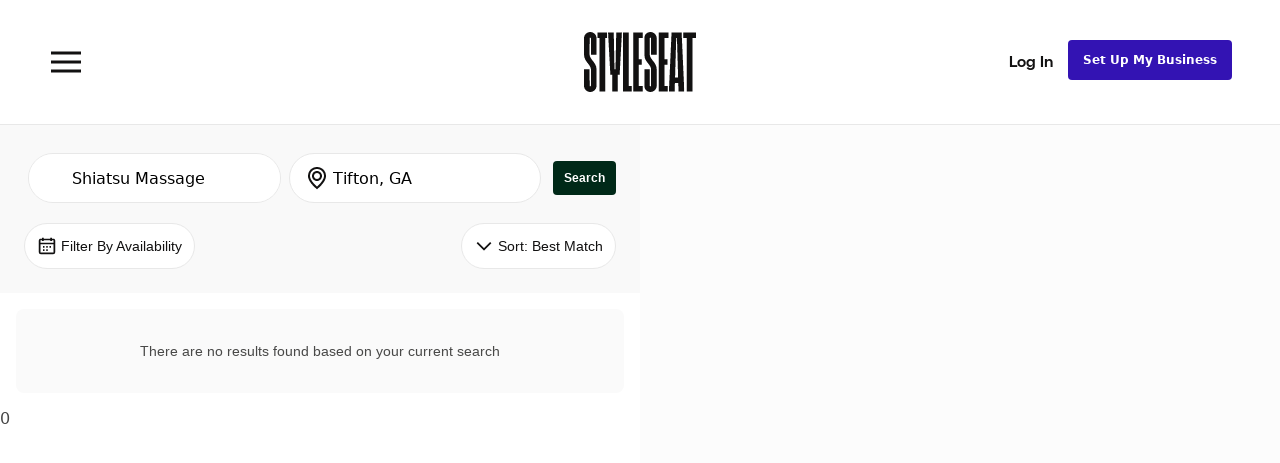

--- FILE ---
content_type: text/html; charset=UTF-8
request_url: https://www.styleseat.com/m/search/tifton-ga/shiatsu-massage
body_size: 61030
content:
<!doctype html><html lang="en" prefix="og: http://ogp.me/ns#"><head><title>StyleSeat - Online Booking for Hair Stylists & Beauty Professionals</title><script>// https://prerender.io/documentation/best-practices
    window.prerenderReady = false;
    setTimeout(function(){
      window.prerenderReady = true;
    }, 15000)</script><link rel="preconnect" href="https://www.styleseat.com"/><link rel="preconnect" href="https://search.styleseat.com"/><script>!function(t,e,n,s,a,c,i,o,p){t.AppsFlyerSdkObject=a,t.AF=t.AF||function(){(t.AF.q=t.AF.q||[]).push([Date.now()].concat(Array.prototype.slice.call(arguments)))},t.AF.id=t.AF.id||i,t.AF.plugins={},o=e.createElement(n),p=e.getElementsByTagName(n)[0],o.async=1,o.src="https://websdk.appsflyer.com?"+(c.length>0?"st="+c.split(",").sort().join(",")+"&":"")+(i.length>0?"af_id="+i:""),p.parentNode.insertBefore(o,p)}(window,document,"script",0,"AF","banners",{banners: {key: "bf663da3-8b64-4a87-94e4-7428b88ba708"}})</script><meta http-equiv="Content-Security-Policy" content="upgrade-insecure-requests"><base href="/"/><link rel="icon" type="image/png" href="/favicons/favicon-16x16.png" sizes="16x16"><link rel="icon" type="image/png" href="/favicons/favicon-32x32.png" sizes="32x32"><link rel="icon" type="image/png" href="/favicons/favicon-96x96.png" sizes="96x96"><link rel="icon" type="image/png" href="/favicons/android-chrome-192x192.png" sizes="192x192"><link rel="icon" type="image/png" href="/favicons/android-chrome-512x512.png" sizes="512x512"><link rel="apple-touch-icon" sizes="57x57" href="/favicons/apple-touch-icon-57x57.png"><link rel="apple-touch-icon" sizes="60x60" href="/favicons/apple-touch-icon-60x60.png"><link rel="apple-touch-icon" sizes="72x72" href="/favicons/apple-touch-icon-72x72.png"><link rel="apple-touch-icon" sizes="76x76" href="/favicons/apple-touch-icon-76x76.png"><link rel="apple-touch-icon" sizes="114x114" href="/favicons/apple-touch-icon-114x114.png"><link rel="apple-touch-icon" sizes="120x120" href="/favicons/apple-touch-icon-120x120.png"><link rel="apple-touch-icon" sizes="144x144" href="/favicons/apple-touch-icon-144x144.png"><link rel="apple-touch-icon" sizes="152x152" href="/favicons/apple-touch-icon-152x152.png"><link rel="apple-touch-icon" sizes="180x180" href="/favicons/apple-touch-icon-180x180.png"><meta name="msapplication-TileColor" content="#da532c"><meta name="msapplication-TileImage" content="/favicons/mstile-144x144.png"><meta name="theme-color" content="#2a2e33"><link rel="image_src" href="https://d4u5qzkfpc9yt.cloudfront.net/ss_logo_01.png"/><meta property="og:image" content="https://d4u5qzkfpc9yt.cloudfront.net/ss_logo_01.png"/><meta name="twitter:image" content="https://d4u5qzkfpc9yt.cloudfront.net/ss_logo_01.png"/><meta name="description" content="StyleSeat is the online destination for beauty &amp; wellness professionals and clients. Professionals can showcase their work, connect with new and existing clients, and build their business. Clients can discover new services and providers, book appointments online, and get inspired"/><meta name="robots" content=""><meta property="og:type" content="website"/><meta property="og:site_name" content="StyleSeat - Online Booking for Hair Stylists & Beauty Professionalst"/><meta property="og:title" content=""/><meta property="og:url" content=""/><meta property="og:description" content="StyleSeat is the online destination for beauty &amp; wellness professionals and clients. Professionals can showcase their work, connect with new and existing clients, and build their business. Clients can discover new services and providers, book appointments online, and get inspired"/><meta name="twitter:card" content="summary_large_image"/><meta name="twitter:title" content="StyleSeat - Online Booking for Hair Stylists & Beauty Professionals"/><meta name="twitter:description" content="Book an appointment online with Gilbert Pickett at Salon Mio Mio in San Francisco"/><meta name="twitter:url" content=""/><meta name="twitter:site" content="@styleseat"/><meta property="fb:app_id" content="111891482183773"/><meta name="msvalidate.01" content="A4E7A6B3D6787AC5117EA7B59810436F"/><meta name="google-site-verification" content="yXZLC9kkb-qaaBHkiF1RSx_pYunOX3QA5R2lx62Lm1o"/><meta name="p:domain_verify" content="b4dddb43e94ff394cca95223e4742a0e"/><meta name="format-detection" content="telephone=no"/><meta name="viewport" content="width=device-width,user-scalable=no,initial-scale=1,maximum-scale=1,shrink-to-fit=no,viewport-fit=cover,height=device-height"/><meta name="HandheldFriendly" content="true"/><meta name="apple-mobile-web-app-capable" content="yes"/><meta name="apple-mobile-web-app-status-bar-style" content="black"/><meta charset="utf-8"><meta http-equiv="X-UA-Compatible" content="IE=edge,chrome=1"><style>body {
      line-height:1.2em;
      margin:0;
    }
    #loader {
      z-index:50;
      position:absolute;
      top:0;
      left:0;
      width:100%;
      height:100%;
      background-color:#FFFFFF;
      display: flex;
      align-items: center;
      justify-content: center;
    }
    .home-loader {
      display: flex;
      position:absolute;
      width:200px;
      height:200px;
      filter: invert(100%) contrast(1.1);
      background-size:200px;
      background-image:url([data-uri]);
    }</style><script>;window.NREUM||(NREUM={});NREUM.init={privacy:{cookies_enabled:true},ajax:{deny_list:["bam.nr-data.net"]}};

      ;NREUM.loader_config={accountID:"63802",trustKey:"63802",agentID:"180272681",licenseKey:"NRJS-e1198945b2b7455a6b8",applicationID:"180272681"};
      ;NREUM.info={beacon:"bam.nr-data.net",errorBeacon:"bam.nr-data.net",licenseKey:"NRJS-e1198945b2b7455a6b8",applicationID:"180272681",sa:1};
      ;(()=>{var __webpack_modules__={507:(__unused_webpack_module,__webpack_exports__,__webpack_require__)=>{"use strict";function detectPolyfillFeatures(){const featureStatus={};return checkAndAddFeature("Promise","PROMISE"),checkAndAddFeature("Array.prototype.includes","ARRAY_INCLUDES"),checkAndAddFeature("Object.assign","OBJECT_ASSIGN"),checkAndAddFeature("Object.entries","OBJECT_ENTRIES"),featureStatus;function checkAndAddFeature(funcString,featName){try{let func=eval("self."+funcString);-1!==func.toString().indexOf("[native code]")?featureStatus[featName]=Status.NATIVE:featureStatus[featName]=Status.CHANGED}catch{featureStatus[featName]=Status.UNAVAIL}}}__webpack_require__.d(__webpack_exports__,{n:()=>detectPolyfillFeatures});const Status={UNAVAIL:"NotSupported",NATIVE:"Detected",CHANGED:"Modified"}},2687:(e,t,r)=>{"use strict";r.d(t,{Z:()=>n});const n=(0,r(2141).ky)(16)},1719:(e,t,r)=>{"use strict";r.d(t,{I:()=>n});var n=0,i=navigator.userAgent.match(/Firefox[\/\s](\d+\.\d+)/);i&&(n=+i[1])},3524:(e,t,r)=>{"use strict";let n;if(r.d(t,{H:()=>i}),r(8438).il){const e=document.createElement("div");e.innerHTML="\x3c!--[if lte IE 6]><div></div><![endif]--\x3e\x3c!--[if lte IE 7]><div></div><![endif]--\x3e\x3c!--[if lte IE 8]><div></div><![endif]--\x3e\x3c!--[if lte IE 9]><div></div><![endif]--\x3e",n=e.getElementsByTagName("div").length}var i;i=4===n?6:3===n?7:2===n?8:1===n?9:0},5970:(e,t,r)=>{"use strict";r.d(t,{P_:()=>l,Mt:()=>h,C5:()=>c,DL:()=>b,OP:()=>R,Yu:()=>m,Dg:()=>p,CX:()=>u,GE:()=>g,sU:()=>N});var n={};r.r(n),r.d(n,{agent:()=>x,match:()=>E,version:()=>P});var i=r(4580);class o{constructor(e,t){return e&&"object"==typeof e?t&&"object"==typeof t?(Object.assign(this,t),void Object.entries(e).forEach((e=>{let[t,r]=e;this[t]=r}))):console.error("setting a Configurable requires a model to set its initial properties"):console.error("setting a Configurable requires an object as input")}}const a={beacon:i.ce.beacon,errorBeacon:i.ce.errorBeacon,licenseKey:void 0,applicationID:void 0,sa:void 0,queueTime:void 0,applicationTime:void 0,ttGuid:void 0,user:void 0,account:void 0,product:void 0,extra:void 0,jsAttributes:{},userAttributes:void 0,atts:void 0,transactionName:void 0,tNamePlain:void 0},s={};function c(e){if(!e)throw new Error("All info objects require an agent identifier!");if(!s[e])throw new Error(`Info for ${e} was never set`);return s[e]}function u(e,t){if(!e)throw new Error("All info objects require an agent identifier!");s[e]=new o(t,a),(0,i.Qy)(e,s[e],"info")}const d={allow_bfcache:!1,privacy:{cookies_enabled:!0},ajax:{deny_list:void 0,enabled:!0},distributed_tracing:{enabled:void 0,exclude_newrelic_header:void 0,cors_use_newrelic_header:void 0,cors_use_tracecontext_headers:void 0,allowed_origins:void 0},ssl:void 0,obfuscate:void 0,jserrors:{enabled:!0},metrics:{enabled:!0},page_action:{enabled:!0},page_view_event:{enabled:!0},page_view_timing:{enabled:!0},session_trace:{enabled:!0},spa:{enabled:!0}},f={};function l(e){if(!e)throw new Error("All configuration objects require an agent identifier!");if(!f[e])throw new Error(`Configuration for ${e} was never set`);return f[e]}function p(e,t){if(!e)throw new Error("All configuration objects require an agent identifier!");f[e]=new o(t,d),(0,i.Qy)(e,f[e],"config")}function h(e,t){if(!e)throw new Error("All configuration objects require an agent identifier!");var r=l(e);if(r){for(var n=t.split("."),i=0;i<n.length-1;i++)if("object"!=typeof(r=r[n[i]]))return;r=r[n[n.length-1]]}return r}const v={accountID:void 0,trustKey:void 0,agentID:void 0,licenseKey:void 0,applicationID:void 0,xpid:void 0},_={};function b(e){if(!e)throw new Error("All loader-config objects require an agent identifier!");if(!_[e])throw new Error(`LoaderConfig for ${e} was never set`);return _[e]}function g(e,t){if(!e)throw new Error("All loader-config objects require an agent identifier!");_[e]=new o(t,v),(0,i.Qy)(e,_[e],"loader_config")}const m=(0,i.mF)().o;var w=r(3524),y=r(9206),x=null,P=null;if(navigator.userAgent){var O=navigator.userAgent,k=O.match(/Version\/(\S+)\s+Safari/);k&&-1===O.indexOf("Chrome")&&-1===O.indexOf("Chromium")&&(x="Safari",P=k[1])}function E(e,t){if(!x)return!1;if(e!==x)return!1;if(!t)return!0;if(!P)return!1;for(var r=P.split("."),n=t.split("."),i=0;i<n.length;i++)if(n[i]!==r[i])return!1;return!0}var S=r(2141),C=r(8438);const T="NRBA_SESSION_ID";function A(){if(!C.il)return null;try{let e;return null===(e=window.sessionStorage.getItem(T))&&(e=(0,S.ky)(16),window.sessionStorage.setItem(T,e)),e}catch(e){return null}}var q=C.ZP?.XMLHttpRequest,I=q&&q.prototype;const j={};function R(e){if(!e)throw new Error("All runtime objects require an agent identifier!");if(!j[e])throw new Error(`Runtime for ${e} was never set`);return j[e]}function N(e,t){if(!e)throw new Error("All runtime objects require an agent identifier!");var r;j[e]=new o(t,(r=e,{customTransaction:void 0,disabled:!1,features:{},loaderType:void 0,maxBytes:6===w.H?2e3:3e4,offset:(0,y.yf)(),onerror:void 0,origin:""+C.ZP?.location,ptid:void 0,releaseIds:{},sessionId:1==h(r,"privacy.cookies_enabled")?A():null,xhrWrappable:q&&I&&I.addEventListener&&!/CriOS/.test(navigator.userAgent),userAgent:n})),(0,i.Qy)(e,j[e],"runtime")}},8873:(e,t,r)=>{"use strict";r.d(t,{q:()=>n});const n=["1222","PROD"].filter((e=>e)).join(".")},1925:(e,t,r)=>{"use strict";r.d(t,{w:()=>i});const n={agentIdentifier:""};class i{constructor(e){if("object"!=typeof e)return console.error("shared context requires an object as input");this.sharedContext={},Object.assign(this.sharedContext,n),Object.entries(e).forEach((e=>{let[t,r]=e;Object.keys(n).includes(t)&&(this.sharedContext[t]=r)}))}}},2071:(e,t,r)=>{"use strict";r.d(t,{c:()=>d,ee:()=>c});var n=r(4580),i=r(9010),o=r(9599),a="nr@context";let s=(0,n.fP)();var c;function u(){}function d(e){return(0,i.X)(e,a,f)}function f(){return new u}function l(){(c.backlog.api||c.backlog.feature)&&(c.aborted=!0,c.backlog={})}s.ee?c=s.ee:(c=function e(t,r){var n={},s={},d={},p={on:_,addEventListener:_,removeEventListener:b,emit:v,get:m,listeners:g,context:h,buffer:w,abort:l,aborted:!1,isBuffering:y,debugId:r,backlog:t&&t.backlog?t.backlog:{}};return p;function h(e){return e&&e instanceof u?e:e?(0,i.X)(e,a,f):f()}function v(e,r,n,i,o){if(!1!==o&&(o=!0),!c.aborted||i){t&&o&&t.emit(e,r,n);for(var a=h(n),u=g(e),d=u.length,f=0;f<d;f++)u[f].apply(a,r);var l=x()[s[e]];return l&&l.push([p,e,r,a]),a}}function _(e,t){n[e]=g(e).concat(t)}function b(e,t){var r=n[e];if(r)for(var i=0;i<r.length;i++)r[i]===t&&r.splice(i,1)}function g(e){return n[e]||[]}function m(t){return d[t]=d[t]||e(p,t)}function w(e,t){var r=x();p.aborted||(0,o.D)(e,(function(e,n){t=t||"feature",s[n]=t,t in r||(r[t]=[])}))}function y(e){return!!x()[s[e]]}function x(){return p.backlog}}(void 0,"globalEE"),s.ee=c)},3195:(e,t,r)=>{"use strict";r.d(t,{E:()=>n,p:()=>i});var n=r(2071).ee.get("handle");function i(e,t,r,i,o){o?(o.buffer([e],i),o.emit(e,t,r)):(n.buffer([e],i),n.emit(e,t,r))}},4539:(e,t,r)=>{"use strict";r.d(t,{X:()=>o});var n=r(3195);o.on=a;var i=o.handlers={};function o(e,t,r,o){a(o||n.E,i,e,t,r)}function a(e,t,r,i,o){o||(o="feature"),e||(e=n.E);var a=t[o]=t[o]||{};(a[r]=a[r]||[]).push([e,i])}},3585:(e,t,r)=>{"use strict";r.d(t,{bP:()=>s,iz:()=>c,m$:()=>a});var n=r(8438),i=!1;try{var o=Object.defineProperty({},"passive",{get:function(){i=!0}});n.ZP?.addEventListener("testPassive",null,o),n.ZP?.removeEventListener("testPassive",null,o)}catch(e){}function a(e){return i?{passive:!0,capture:!!e}:!!e}function s(e,t){let r=arguments.length>2&&void 0!==arguments[2]&&arguments[2];window.addEventListener(e,t,a(r))}function c(e,t){let r=arguments.length>2&&void 0!==arguments[2]&&arguments[2];document.addEventListener(e,t,a(r))}},2141:(e,t,r)=>{"use strict";r.d(t,{Ht:()=>a,M:()=>o,Rl:()=>i,ky:()=>s});var n=r(8438);function i(){var e=null,t=0,r=n.ZP?.crypto||n.ZP?.msCrypto;function i(){return e?15&e[t++]:16*Math.random()|0}r&&r.getRandomValues&&(e=r.getRandomValues(new Uint8Array(31)));for(var o,a="xxxxxxxx-xxxx-4xxx-yxxx-xxxxxxxxxxxx",s="",c=0;c<a.length;c++)s+="x"===(o=a[c])?i().toString(16):"y"===o?(o=3&i()|8).toString(16):o;return s}function o(){return s(16)}function a(){return s(32)}function s(e){var t=null,r=0,n=self.crypto||self.msCrypto;n&&n.getRandomValues&&Uint8Array&&(t=n.getRandomValues(new Uint8Array(31)));for(var i=[],o=0;o<e;o++)i.push(a().toString(16));return i.join("");function a(){return t?15&t[r++]:16*Math.random()|0}}},9206:(e,t,r)=>{"use strict";r.d(t,{nb:()=>c,os:()=>u,yf:()=>s,zO:()=>a});var n=r(1209),i=(new Date).getTime(),o=i;function a(){return n.G&&performance.now?Math.round(performance.now()):(i=Math.max((new Date).getTime(),i))-o}function s(){return i}function c(e){o=e}function u(){return o}},1209:(e,t,r)=>{"use strict";r.d(t,{G:()=>n});const n=void 0!==r(8438).ZP?.performance?.timing?.navigationStart},745:(e,t,r)=>{"use strict";r.d(t,{s:()=>c,v:()=>u});var n=r(7036),i=r(1719),o=r(9206),a=r(1209),s=r(8438);let c=!0;function u(e){var t=function(){if(i.I&&i.I<9)return;if(a.G)return c=!1,s.ZP?.performance?.timing?.navigationStart}();t&&((0,n.B)(e,"starttime",t),(0,o.nb)(t))}},7036:(e,t,r)=>{"use strict";r.d(t,{B:()=>o,L:()=>a});var n=r(9206),i={};function o(e,t,r){void 0===r&&(r=(0,n.zO)()+(0,n.os)()),i[e]=i[e]||{},i[e][t]=r}function a(e,t,r,n){const o=e.sharedContext.agentIdentifier;var a=i[o]?.[r],s=i[o]?.[n];void 0!==a&&void 0!==s&&e.store("measures",t,{value:s-a})}},7233:(e,t,r)=>{"use strict";r.d(t,{e:()=>o});var n=r(8438),i={};function o(e){if(e in i)return i[e];if(0===(e||"").indexOf("data:"))return{protocol:"data"};let t;var r=n.ZP?.location,o={};if(n.il)t=document.createElement("a"),t.href=e;else try{t=new URL(e,r.href)}catch{return o}o.port=t.port;var a=t.href.split("://");!o.port&&a[1]&&(o.port=a[1].split("/")[0].split("@").pop().split(":")[1]),o.port&&"0"!==o.port||(o.port="https"===a[0]?"443":"80"),o.hostname=t.hostname||r.hostname,o.pathname=t.pathname,o.protocol=a[0],"/"!==o.pathname.charAt(0)&&(o.pathname="/"+o.pathname);var s=!t.protocol||":"===t.protocol||t.protocol===r.protocol,c=t.hostname===r.hostname&&t.port===r.port;return o.sameOrigin=s&&(!t.hostname||c),"/"===o.pathname&&(i[e]=o),o}},8547:(e,t,r)=>{"use strict";r.d(t,{T:()=>i});var n=r(8438);const i={isFileProtocol:function(){let e=Boolean("file:"===(0,n.lW)()?.location?.protocol);e&&(i.supportabilityMetricSent=!0);return e},supportabilityMetricSent:!1}},9011:(e,t,r)=>{"use strict";r.d(t,{K:()=>o});var n=r(5970);const i=["ajax","jserrors","metrics","page_action","page_view_event","page_view_timing","session_trace","spa"];function o(e){const t={};return i.forEach((r=>{t[r]=function(e,t){return!0!==(0,n.OP)(t).disabled&&!1!==(0,n.Mt)(t,`${e}.enabled`)}(r,e)})),t}},8025:(e,t,r)=>{"use strict";r.d(t,{W:()=>i});var n=r(2071);class i{constructor(e,t){let r=arguments.length>2&&void 0!==arguments[2]?arguments[2]:[];this.agentIdentifier=e,this.aggregator=t,this.ee=n.ee.get(e),this.externalFeatures=r,this.blocked=!1}}},9010:(e,t,r)=>{"use strict";r.d(t,{X:()=>i});var n=Object.prototype.hasOwnProperty;function i(e,t,r){if(n.call(e,t))return e[t];var i=r();if(Object.defineProperty&&Object.keys)try{return Object.defineProperty(e,t,{value:i,writable:!0,enumerable:!1}),i}catch(e){}return e[t]=i,i}},8438:(e,t,r)=>{"use strict";r.d(t,{ZP:()=>a,il:()=>n,lW:()=>s,v6:()=>i});const n=Boolean("undefined"!=typeof window&&window.document),i=Boolean("undefined"!=typeof WorkerGlobalScope&&self.navigator instanceof WorkerNavigator);let o=(()=>{if(n)return window;if(i){if("undefined"!=typeof globalThis&&globalThis instanceof WorkerGlobalScope)return globalThis;if(self instanceof WorkerGlobalScope)return self}throw new Error("New Relic browser agent shutting down due to error: Unable to locate global scope. This is possibly due to code redefining browser global variables like `self` and `window`.")})();const a=o;function s(){return o}},9599:(e,t,r)=>{"use strict";r.d(t,{D:()=>i});var n=Object.prototype.hasOwnProperty;function i(e,t){var r=[],i="",o=0;for(i in e)n.call(e,i)&&(r[o]=t(i,e[i]),o+=1);return r}},248:(e,t,r)=>{"use strict";r.d(t,{$c:()=>c,Ng:()=>u,RR:()=>s});var n=r(5970),i=r(1925),o=r(8547),a={regex:/^file:\/\/(.*)/,replacement:"file://OBFUSCATED"};class s extends i.w{constructor(e){super(e)}shouldObfuscate(){return c(this.sharedContext.agentIdentifier).length>0}obfuscateString(e){if(!e||"string"!=typeof e)return e;for(var t=c(this.sharedContext.agentIdentifier),r=e,n=0;n<t.length;n++){var i=t[n].regex,o=t[n].replacement||"*";r=r.replace(i,o)}return r}}function c(e){var t=[],r=(0,n.Mt)(e,"obfuscate")||[];return t=t.concat(r),o.T.isFileProtocol()&&t.push(a),t}function u(e){for(var t=!1,r=!1,n=0;n<e.length;n++){"regex"in e[n]?"string"!=typeof e[n].regex&&e[n].regex.constructor!==RegExp&&(console&&console.warn&&console.warn('An obfuscation replacement rule contains a "regex" value with an invalid type (must be a string or RegExp)'),r=!0):(console&&console.warn&&console.warn('An obfuscation replacement rule was detected missing a "regex" value.'),r=!0);var i=e[n].replacement;i&&"string"!=typeof i&&(console&&console.warn&&console.warn('An obfuscation replacement rule contains a "replacement" value with an invalid type (must be a string)'),t=!0)}return!t&&!r}},4580:(e,t,r)=>{"use strict";r.d(t,{EZ:()=>u,Qy:()=>c,ce:()=>o,fP:()=>a,gG:()=>d,mF:()=>s});var n=r(9206),i=r(8438);const o={beacon:"bam.nr-data.net",errorBeacon:"bam.nr-data.net"};function a(){return i.ZP?.NREUM||(i.ZP.NREUM={}),void 0===i.ZP?.newrelic&&(i.ZP.newrelic=i.ZP.NREUM),i.ZP.NREUM}function s(){let e=a();if(!e.o){var t=self,r=t.XMLHttpRequest;e.o={ST:setTimeout,SI:t.setImmediate,CT:clearTimeout,XHR:r,REQ:t.Request,EV:t.Event,PR:t.Promise,MO:t.MutationObserver,FETCH:t.fetch}}return e}function c(e,t,r){let i=a();const o=i.initializedAgents||{},s=o[e]||{};return Object.keys(s).length||(s.initializedAt={ms:(0,n.zO)(),date:new Date}),i.initializedAgents={...o,[e]:{...s,[r]:t}},i}function u(e,t){a()[e]=t}function d(){return function(){let e=a();const t=e.info||{};e.info={beacon:o.beacon,errorBeacon:o.errorBeacon,...t}}(),function(){let e=a();const t=e.init||{};e.init={...t}}(),s(),function(){let e=a();const t=e.loader_config||{};e.loader_config={...t}}(),a()}},584:(e,t,r)=>{"use strict";r.d(t,{N:()=>i,e:()=>o});var n=r(3585);function i(e){let t=arguments.length>1&&void 0!==arguments[1]&&arguments[1];return void(0,n.iz)("visibilitychange",r);function r(){if(t){if("hidden"!=document.visibilityState)return;e()}e(document.visibilityState)}}function o(){return"hidden"===document.visibilityState?-1:1/0}},6023:(e,t,r)=>{"use strict";r.d(t,{W:()=>i});var n=r(8438);function i(){return"function"==typeof n.ZP?.PerformanceObserver}},8539:e=>{e.exports=function(e,t,r){t||(t=0),void 0===r&&(r=e?e.length:0);for(var n=-1,i=r-t||0,o=Array(i<0?0:i);++n<i;)o[n]=e[t+n];return o}}},__webpack_module_cache__={},inProgress,dataWebpackPrefix;function __webpack_require__(e){var t=__webpack_module_cache__[e];if(void 0!==t)return t.exports;var r=__webpack_module_cache__[e]={exports:{}};return __webpack_modules__[e](r,r.exports,__webpack_require__),r.exports}__webpack_require__.m=__webpack_modules__,__webpack_require__.n=e=>{var t=e&&e.__esModule?()=>e.default:()=>e;return __webpack_require__.d(t,{a:t}),t},__webpack_require__.d=(e,t)=>{for(var r in t)__webpack_require__.o(t,r)&&!__webpack_require__.o(e,r)&&Object.defineProperty(e,r,{enumerable:!0,get:t[r]})},__webpack_require__.f={},__webpack_require__.e=e=>Promise.all(Object.keys(__webpack_require__.f).reduce(((t,r)=>(__webpack_require__.f[r](e,t),t)),[])),__webpack_require__.u=e=>e+"."+__webpack_require__.h().slice(0,8)+"-1222.js",__webpack_require__.h=()=>"95d4308d836c4fa71ea6",__webpack_require__.o=(e,t)=>Object.prototype.hasOwnProperty.call(e,t),inProgress={},dataWebpackPrefix="NRBA:",__webpack_require__.l=(e,t,r,n)=>{if(inProgress[e])inProgress[e].push(t);else{var i,o;if(void 0!==r)for(var a=document.getElementsByTagName("script"),s=0;s<a.length;s++){var c=a[s];if(c.getAttribute("src")==e||c.getAttribute("data-webpack")==dataWebpackPrefix+r){i=c;break}}i||(o=!0,(i=document.createElement("script")).charset="utf-8",i.timeout=120,__webpack_require__.nc&&i.setAttribute("nonce",__webpack_require__.nc),i.setAttribute("data-webpack",dataWebpackPrefix+r),i.src=e),inProgress[e]=[t];var u=(t,r)=>{i.onerror=i.onload=null,clearTimeout(d);var n=inProgress[e];if(delete inProgress[e],i.parentNode&&i.parentNode.removeChild(i),n&&n.forEach((e=>e(r))),t)return t(r)},d=setTimeout(u.bind(null,void 0,{type:"timeout",target:i}),12e4);i.onerror=u.bind(null,i.onerror),i.onload=u.bind(null,i.onload),o&&document.head.appendChild(i)}},__webpack_require__.r=e=>{"undefined"!=typeof Symbol&&Symbol.toStringTag&&Object.defineProperty(e,Symbol.toStringTag,{value:"Module"}),Object.defineProperty(e,"__esModule",{value:!0})},__webpack_require__.p="https://js-agent.newrelic.com/",(()=>{var e={450:0,566:0};__webpack_require__.f.j=(t,r)=>{var n=__webpack_require__.o(e,t)?e[t]:void 0;if(0!==n)if(n)r.push(n[2]);else{var i=new Promise(((r,i)=>n=e[t]=[r,i]));r.push(n[2]=i);var o=__webpack_require__.p+__webpack_require__.u(t),a=new Error;__webpack_require__.l(o,(r=>{if(__webpack_require__.o(e,t)&&(0!==(n=e[t])&&(e[t]=void 0),n)){var i=r&&("load"===r.type?"missing":r.type),o=r&&r.target&&r.target.src;a.message="Loading chunk "+t+" failed.\n("+i+": "+o+")",a.name="ChunkLoadError",a.type=i,a.request=o,n[1](a)}}),"chunk-"+t,t)}};var t=(t,r)=>{var n,i,[o,a,s]=r,c=0;if(o.some((t=>0!==e[t]))){for(n in a)__webpack_require__.o(a,n)&&(__webpack_require__.m[n]=a[n]);if(s)s(__webpack_require__)}for(t&&t(r);c<o.length;c++)i=o[c],__webpack_require__.o(e,i)&&e[i]&&e[i][0](),e[i]=0},r=window.webpackChunkNRBA=window.webpackChunkNRBA||[];r.forEach(t.bind(null,0)),r.push=t.bind(null,r.push.bind(r))})();var __webpack_exports__={};(()=>{"use strict";__webpack_require__.r(__webpack_exports__);var e=__webpack_require__(507),t=__webpack_require__(3585);function r(e){if(!document||"complete"===document.readyState)return e()||!0}function n(e){r(e)||(0,t.bP)("load",e)}function i(e){r(e)||(0,t.iz)("DOMContentLoaded",e)}var o=__webpack_require__(8438),a=__webpack_require__(2071);let s=0;function c(e){(async()=>{if(!s++)try{const{aggregator:t}=await __webpack_require__.e(859).then(__webpack_require__.bind(__webpack_require__,7859));await t(e)}catch(e){console.error("Failed to successfully load all aggregators. Aborting...\n",e),a.ee.abort()}})()}var u=__webpack_require__(2687),d=__webpack_require__(3195),f=__webpack_require__(9206),l=__webpack_require__(7036),p=__webpack_require__(745),h=__webpack_require__(8025);class v extends h.W{constructor(e){super(e),o.il&&((0,p.v)(e),(0,l.B)(e,"firstbyte",(0,f.yf)()),n((()=>this.measureWindowLoaded())),i((()=>this.measureDomContentLoaded())))}measureWindowLoaded(){var e=(0,f.zO)();(0,l.B)(this.agentIdentifier,"onload",e+(0,f.os)()),(0,d.p)("timing",["load",e],void 0,void 0,this.ee)}measureDomContentLoaded(){(0,l.B)(this.agentIdentifier,"domContent",(0,f.zO)()+(0,f.os)())}}var _=__webpack_require__(584),b=__webpack_require__(5970);class g extends h.W{constructor(e){var r;if(super(e),r=this,this.isEnabled()&&o.il){if(this.pageHiddenTime=(0,_.e)(),this.performanceObserver,this.lcpPerformanceObserver,this.clsPerformanceObserver,this.fiRecorded=!1,"PerformanceObserver"in window&&"function"==typeof window.PerformanceObserver){this.performanceObserver=new PerformanceObserver((function(){return r.perfObserver(...arguments)}));try{this.performanceObserver.observe({entryTypes:["paint"]})}catch(e){}this.lcpPerformanceObserver=new PerformanceObserver((function(){return r.lcpObserver(...arguments)}));try{this.lcpPerformanceObserver.observe({entryTypes:["largest-contentful-paint"]})}catch(e){}this.clsPerformanceObserver=new PerformanceObserver((function(){return r.clsObserver(...arguments)}));try{this.clsPerformanceObserver.observe({type:"layout-shift",buffered:!0})}catch(e){}}this.fiRecorded=!1;["click","keydown","mousedown","pointerdown","touchstart"].forEach((e=>{(0,t.iz)(e,(function(){return r.captureInteraction(...arguments)}))})),(0,_.N)((()=>{this.pageHiddenTime=(0,f.zO)(),(0,d.p)("docHidden",[this.pageHiddenTime],void 0,void 0,this.ee)}),!0),(0,t.bP)("pagehide",(()=>(0,d.p)("winPagehide",[(0,f.zO)()],void 0,void 0,this.ee)))}}isEnabled(){return!1!==(0,b.Mt)(this.agentIdentifier,"page_view_timing.enabled")}perfObserver(e,t){e.getEntries().forEach((e=>{"first-paint"===e.name?(0,d.p)("timing",["fp",Math.floor(e.startTime)],void 0,void 0,this.ee):"first-contentful-paint"===e.name&&(0,d.p)("timing",["fcp",Math.floor(e.startTime)],void 0,void 0,this.ee)}))}lcpObserver(e,t){var r=e.getEntries();if(r.length>0){var n=r[r.length-1];if(this.pageHiddenTime<n.startTime)return;var i=[n],o=this.addConnectionAttributes({});o&&i.push(o),(0,d.p)("lcp",i,void 0,void 0,this.ee)}}clsObserver(e){e.getEntries().forEach((e=>{e.hadRecentInput||(0,d.p)("cls",[e],void 0,void 0,this.ee)}))}addConnectionAttributes(e){var t=navigator.connection||navigator.mozConnection||navigator.webkitConnection;if(t)return t.type&&(e["net-type"]=t.type),t.effectiveType&&(e["net-etype"]=t.effectiveType),t.rtt&&(e["net-rtt"]=t.rtt),t.downlink&&(e["net-dlink"]=t.downlink),e}captureInteraction(e){if(e instanceof b.Yu.EV&&!this.fiRecorded){var t=Math.round(e.timeStamp),r={type:e.type};this.addConnectionAttributes(r),t<=(0,f.zO)()?r.fid=(0,f.zO)()-t:t>(0,f.os)()&&t<=Date.now()?(t-=(0,f.os)(),r.fid=(0,f.zO)()-t):t=(0,f.zO)(),this.fiRecorded=!0,(0,d.p)("timing",["fi",t,r],void 0,void 0,this.ee)}}}var m=__webpack_require__(4539),w="React",y="Angular",x="AngularJS",P="Backbone",O="Ember",k="Vue",E="Meteor",S="Zepto",C="Jquery";function T(){if(!o.il)return[];var e=[];try{(function(){try{if(window.React||window.ReactDOM||window.ReactRedux)return!0;if(document.querySelector("[data-reactroot], [data-reactid]"))return!0;for(var e=document.querySelectorAll("body > div"),t=0;t<e.length;t++)if(Object.keys(e[t]).indexOf("_reactRootContainer")>=0)return!0;return!1}catch(e){return!1}})()&&e.push(w),function(){try{return!!window.angular||(!!document.querySelector(".ng-binding, [ng-app], [data-ng-app], [ng-controller], [data-ng-controller], [ng-repeat], [data-ng-repeat]")||!!document.querySelector('script[src*="angular.js"], script[src*="angular.min.js"]'))}catch(e){return!1}}()&&e.push(x),function(){try{return!!(window.hasOwnProperty("ng")&&window.ng.hasOwnProperty("coreTokens")&&window.ng.coreTokens.hasOwnProperty("NgZone"))||!!document.querySelectorAll("[ng-version]").length}catch(e){return!1}}()&&e.push(y),window.Backbone&&e.push(P),window.Ember&&e.push(O),window.Vue&&e.push(k),window.Meteor&&e.push(E),window.Zepto&&e.push(S),window.jQuery&&e.push(C)}catch(e){}return e}var A=__webpack_require__(8547),q=__webpack_require__(248),I=__webpack_require__(8873);const j=Boolean(o.ZP?.Worker),R=Boolean(o.ZP?.SharedWorker),N=Boolean(o.ZP?.navigator?.serviceWorker);let L,Z,H;class z extends h.W{constructor(e){var t;let r=arguments.length>1&&void 0!==arguments[1]?arguments[1]:{};super(e),t=this,this.PfFeatStatusEnum=r,this.singleChecks(),this.eachSessionChecks(),(0,m.X)("record-supportability",(function(){return t.recordSupportability(...arguments)}),void 0,this.ee),(0,m.X)("record-custom",(function(){return t.recordCustom(...arguments)}),void 0,this.ee)}recordSupportability(e,t){var r=["sm",e,{name:e},t];return(0,d.p)("storeMetric",r,null,void 0,this.ee),r}recordCustom(e,t){var r=["cm",e,{name:e},t];return(0,d.p)("storeEventMetrics",r,null,void 0,this.ee),r}singleChecks(){this.recordSupportability(`Generic/Version/${I.q}/Detected`);const{loaderType:e}=(0,b.OP)(this.agentIdentifier);e&&this.recordSupportability(`Generic/LoaderType/${e}/Detected`),o.il&&i((()=>{T().forEach((e=>{this.recordSupportability("Framework/"+e+"/Detected")}))})),A.T.isFileProtocol()&&(this.recordSupportability("Generic/FileProtocol/Detected"),A.T.supportabilityMetricSent=!0);const t=(0,q.$c)(this.agentIdentifier);t.length>0&&this.recordSupportability("Generic/Obfuscate/Detected"),t.length>0&&!(0,q.Ng)(t)&&this.recordSupportability("Generic/Obfuscate/Invalid"),o.il&&this.reportPolyfillsNeeded(),function(e){if(!L){if(j){L=Worker;try{o.ZP.Worker=r(L,"Dedicated")}catch(e){a(e,"Dedicated")}if(R){Z=SharedWorker;try{o.ZP.SharedWorker=r(Z,"Shared")}catch(e){a(e,"Shared")}}else n("Shared");if(N){H=navigator.serviceWorker.register;try{o.ZP.navigator.serviceWorker.register=(t=H,function(){for(var e=arguments.length,r=new Array(e),n=0;n<e;n++)r[n]=arguments[n];return i("Service",r[1]?.type),t.apply(navigator.serviceWorker,r)})}catch(e){a(e,"Service")}}else n("Service");var t;return}n("All")}function r(e,t){return new Proxy(e,{construct:(e,r)=>(i(t,r[1]?.type),new e(...r))})}function n(t){o.v6||e(`Workers/${t}/Unavailable`)}function i(t,r){e("module"===r?`Workers/${t}/Module`:`Workers/${t}/Classic`)}function a(t,r){e(`Workers/${r}/SM/Unsupported`),console.warn(`NR Agent: Unable to capture ${r} workers.`,t)}}(this.recordSupportability.bind(this))}reportPolyfillsNeeded(){this.recordSupportability(`Generic/Polyfill/Promise/${this.PfFeatStatusEnum.PROMISE}`),this.recordSupportability(`Generic/Polyfill/ArrayIncludes/${this.PfFeatStatusEnum.ARRAY_INCLUDES}`),this.recordSupportability(`Generic/Polyfill/ObjectAssign/${this.PfFeatStatusEnum.OBJECT_ASSIGN}`),this.recordSupportability(`Generic/Polyfill/ObjectEntries/${this.PfFeatStatusEnum.OBJECT_ENTRIES}`)}eachSessionChecks(){o.il&&(0,t.bP)("pageshow",(e=>{e.persisted&&this.recordCustom("Custom/BFCache/PageRestored")}))}}var M=__webpack_require__(9010),D=__webpack_require__(8539),W=__webpack_require__.n(D),B=__webpack_require__(9599),$=o.ZP,G="fetch-",F=G+"body-",U=["arrayBuffer","blob","json","text","formData"],X=$.Request,V=$.Response,Y="prototype",J="nr@context";const Q={};function K(e){const t=function(e){return(e||a.ee).get("fetch")}(e);if(!(X&&V&&$.fetch))return t;if(Q[t.debugId])return t;function r(e,r,n){var i=e[r];"function"==typeof i&&(e[r]=function(){var e,r=W()(arguments),o={};t.emit(n+"before-start",[r],o),o[J]&&o[J].dt&&(e=o[J].dt);var a=i.apply(this,r);return t.emit(n+"start",[r,e],a),a.then((function(e){return t.emit(n+"end",[null,e],a),e}),(function(e){throw t.emit(n+"end",[e],a),e}))})}return Q[t.debugId]=!0,(0,B.D)(U,(function(e,t){r(X[Y],t,F),r(V[Y],t,F)})),r($,"fetch",G),t.on(G+"end",(function(e,r){var n=this;if(r){var i=r.headers.get("content-length");null!==i&&(n.rxSize=i),t.emit(G+"done",[null,r],n)}else t.emit(G+"done",[e],n)})),t}var ee="nr@original",te=Object.prototype.hasOwnProperty,re=!1;function ne(e,t){return e||(e=a.ee),r.inPlace=function(e,t,n,i,o){n||(n="");var a,s,c,u="-"===n.charAt(0);for(c=0;c<t.length;c++)ae(a=e[s=t[c]])||(e[s]=r(a,u?s+n:n,i,s,o))},r.flag=ee,r;function r(t,r,i,o,a){return ae(t)?t:(r||(r=""),nrWrapper[ee]=t,oe(t,nrWrapper,e),nrWrapper);function nrWrapper(){var s,c,u,d;try{c=this,s=W()(arguments),u="function"==typeof i?i(s,c):i||{}}catch(t){ie([t,"",[s,c,o],u],e)}n(r+"start",[s,c,o],u,a);try{return d=t.apply(c,s)}catch(e){throw n(r+"err",[s,c,e],u,a),e}finally{n(r+"end",[s,c,d],u,a)}}}function n(r,n,i,o){if(!re||t){var a=re;re=!0;try{e.emit(r,n,i,t,o)}catch(t){ie([t,r,n,i],e)}re=a}}}function ie(e,t){t||(t=a.ee);try{t.emit("internal-error",e)}catch(e){}}function oe(e,t,r){if(Object.defineProperty&&Object.keys)try{return Object.keys(e).forEach((function(r){Object.defineProperty(t,r,{get:function(){return e[r]},set:function(t){return e[r]=t,t}})})),t}catch(e){ie([e],r)}for(var n in e)te.call(e,n)&&(t[n]=e[n]);return t}function ae(e){return!(e&&e instanceof Function&&e.apply&&!e[ee])}function se(e,t,r){var n=e[t];e[t]=function(e,t){var r=t(e);return r[ee]=e,oe(e,r,a.ee),r}(n,r)}function ce(){for(var e=arguments.length,t=new Array(e),r=0;r<e;++r)t[r]=arguments[r];return t}const ue={};function de(e){const t=function(e){return(e||a.ee).get("timer")}(e);if(ue[t.debugId])return t;ue[t.debugId]=!0;var r=ne(t),n="setTimeout",i="setInterval",s="clearTimeout",c="-start";return r.inPlace(o.ZP,[n,"setImmediate"],n+"-"),r.inPlace(o.ZP,[i],i+"-"),r.inPlace(o.ZP,[s,"clearImmediate"],s+"-"),t.on(i+c,(function(e,t,n){e[0]=r(e[0],"fn-",null,n)})),t.on(n+c,(function(e,t,n){this.method=n,this.timerDuration=isNaN(e[1])?0:+e[1],e[0]=r(e[0],"fn-",this,n)})),t}const fe={};function le(e){const t=function(e){return(e||a.ee).get("raf")}(e);if(fe[t.debugId]||!o.il)return t;fe[t.debugId]=!0;var r=ne(t),n="equestAnimationFrame";return r.inPlace(window,["r"+n,"mozR"+n,"webkitR"+n,"msR"+n],"raf-"),t.on("raf-start",(function(e){e[0]=r(e[0],"fn-")})),t}const pe={};function he(e){const t=function(e){return(e||a.ee).get("history")}(e);if(pe[t.debugId]||!o.il)return t;pe[t.debugId]=!0;var r=ne(t),n=window.history&&window.history.constructor&&window.history.constructor.prototype,i=window.history;return n&&n.pushState&&n.replaceState&&(i=n),r.inPlace(i,["pushState","replaceState"],"-"),t}const ve={};function _e(e){const r=function(e){return(e||a.ee).get("jsonp")}(e);if(ve[r.debugId]||!o.il)return r;ve[r.debugId]=!0;var n=ne(r),i=/[?&](?:callback|cb)=([^&#]+)/,s=/(.*)\.([^.]+)/,c=/^(\w+)(\.|$)(.*)$/,u=["appendChild","insertBefore","replaceChild"];function d(e,t){var r=e.match(c),n=r[1],i=r[3];return i?d(i,t[n]):t[n]}return"addEventListener"in window&&(Node&&Node.prototype&&Node.prototype.appendChild?n.inPlace(Node.prototype,u,"dom-"):(n.inPlace(HTMLElement.prototype,u,"dom-"),n.inPlace(HTMLHeadElement.prototype,u,"dom-"),n.inPlace(HTMLBodyElement.prototype,u,"dom-"))),r.on("dom-start",(function(e){!function(e){if(!e||"string"!=typeof e.nodeName||"script"!==e.nodeName.toLowerCase())return;if("function"!=typeof e.addEventListener)return;var o=(a=e.src,c=a.match(i),c?c[1]:null);var a,c;if(!o)return;var u=function(e){var t=e.match(s);if(t&&t.length>=3)return{key:t[2],parent:d(t[1],window)};return{key:e,parent:window}}(o);if("function"!=typeof u.parent[u.key])return;var f={};function l(){r.emit("jsonp-end",[],f),e.removeEventListener("load",l,(0,t.m$)(!1)),e.removeEventListener("error",p,(0,t.m$)(!1))}function p(){r.emit("jsonp-error",[],f),r.emit("jsonp-end",[],f),e.removeEventListener("load",l,(0,t.m$)(!1)),e.removeEventListener("error",p,(0,t.m$)(!1))}n.inPlace(u.parent,[u.key],"cb-",f),e.addEventListener("load",l,(0,t.m$)(!1)),e.addEventListener("error",p,(0,t.m$)(!1)),r.emit("new-jsonp",[e.src],f)}(e[0])})),r}const be={};function ge(e){const t=function(e){return(e||a.ee).get("mutation")}(e);if(be[t.debugId]||!o.il)return t;be[t.debugId]=!0;var r=ne(t),n=b.Yu.MO;return n&&(window.MutationObserver=function(e){return this instanceof n?new n(r(e,"fn-")):n.apply(this,arguments)},MutationObserver.prototype=n.prototype),t}const me={};function we(e){const t=function(e){return(e||a.ee).get("promise")}(e);if(me[t.debugId])return t;me[t.debugId]=!0;var r=a.c,n=ne(t),i=b.Yu.PR;return i&&function(){function e(e){var r=t.context(),o=n(e,"executor-",r,null,!1),a=new i(o);return t.context(a).getCtx=function(){return r},a}o.ZP.Promise=e,Object.defineProperty(o.ZP.Promise,"name",{value:"Promise"}),["all","race"].forEach((function(e){var r=i[e];i[e]=function(n){var o=!1;(0,B.D)(n,(function(t,r){Promise.resolve(r).then(s("all"===e),s(!1))}));var a=r.apply(i,arguments);return i.resolve(a);function s(e){return function(){t.emit("propagate",[null,!o],a,!1,!1),o=o||!e}}}})),["resolve","reject"].forEach((function(e){var r=i[e];i[e]=function(e){var n=r.apply(i,arguments);return e!==n&&t.emit("propagate",[e,!0],n,!1,!1),n}})),i.prototype.catch=function(e){return this.then(null,e)},Object.assign(i.prototype,{constructor:{value:e}}),(0,B.D)(Object.getOwnPropertyNames(i),(function(t,r){try{e[r]=i[r]}catch(e){}})),se(i.prototype,"then",(function(e){return function(){var i=this,o=ce.apply(this,arguments),a=r(i);a.promise=i,o[0]=n(o[0],"cb-",a,null,!1),o[1]=n(o[1],"cb-",a,null,!1);var s=e.apply(this,o);return a.nextPromise=s,t.emit("propagate",[i,!0],s,!1,!1),s}})),t.on("executor-start",(function(e){e[0]=n(e[0],"resolve-",this,null,!1),e[1]=n(e[1],"resolve-",this,null,!1)})),t.on("executor-err",(function(e,t,r){e[1](r)})),t.on("cb-end",(function(e,r,n){t.emit("propagate",[n,!0],this.nextPromise,!1,!1)})),t.on("propagate",(function(e,r,n){this.getCtx&&!r||(this.getCtx=function(){if(e instanceof Promise)var r=t.context(e);return r&&r.getCtx?r.getCtx():this})})),e.toString=function(){return""+i}}(),t}const ye={};function xe(e){var t=function(e){return(e||a.ee).get("events")}(e);if(ye[t.debugId])return t;ye[t.debugId]=!0;var r=ne(t,!0),n=XMLHttpRequest,i="addEventListener",s="removeEventListener";function c(e){for(var t=e;t&&!t.hasOwnProperty(i);)t=Object.getPrototypeOf(t);t&&u(t)}function u(e){r.inPlace(e,[i,s],"-",d)}function d(e,t){return e[1]}return"getPrototypeOf"in Object?(o.il&&c(document),c(o.ZP),c(n.prototype)):n.prototype.hasOwnProperty(i)&&(u(o.ZP),u(n.prototype)),t.on(i+"-start",(function(e,t){var n=e[1];if(null!==n&&("function"==typeof n||"object"==typeof n)){var i=(0,M.X)(n,"nr@wrapped",(function(){var e={object:function(){if("function"!=typeof n.handleEvent)return;return n.handleEvent.apply(n,arguments)},function:n}[typeof n];return e?r(e,"fn-",null,e.name||"anonymous"):n}));this.wrapped=e[1]=i}})),t.on(s+"-start",(function(e){e[1]=this.wrapped||e[1]})),t}const Pe={};function Oe(e){var r=e||a.ee;const n=function(e){return(e||a.ee).get("xhr")}(r);if(Pe[n.debugId])return n;Pe[n.debugId]=!0,xe(r);var i=ne(n),s=b.Yu.XHR,c=b.Yu.MO,u=b.Yu.PR,d=b.Yu.SI,f="readystatechange",l=["onload","onerror","onabort","onloadstart","onloadend","onprogress","ontimeout"],p=[],h=o.ZP.XMLHttpRequest.listeners,v=o.ZP.XMLHttpRequest=function(e){var r=new s(e);function i(){try{n.emit("new-xhr",[r],r),r.addEventListener(f,g,(0,t.m$)(!1))}catch(e){console.error(e);try{n.emit("internal-error",[e])}catch(e){}}}return this.listeners=h?[...h,i]:[i],this.listeners.forEach((e=>e())),r};function _(e,t){i.inPlace(t,["onreadystatechange"],"fn-",P)}function g(){var e=this,t=n.context(e);e.readyState>3&&!t.resolved&&(t.resolved=!0,n.emit("xhr-resolved",[],e)),i.inPlace(e,l,"fn-",P)}if(function(e,t){for(var r in e)t[r]=e[r]}(s,v),v.prototype=s.prototype,i.inPlace(v.prototype,["open","send"],"-xhr-",P),n.on("send-xhr-start",(function(e,t){_(e,t),function(e){p.push(e),c&&(m?m.then(x):d?d(x):(w=-w,y.data=w))}(t)})),n.on("open-xhr-start",_),c){var m=u&&u.resolve();if(!d&&!u){var w=1,y=document.createTextNode(w);new c(x).observe(y,{characterData:!0})}}else r.on("fn-end",(function(e){e[0]&&e[0].type===f||x()}));function x(){for(var e=0;e<p.length;e++)_(0,p[e]);p.length&&(p=[])}function P(e,t){return t}return n}function ke(e){return xe(e)}function Ee(e){return K(e)}function Se(e){return he(e)}function Ce(e){return le(e)}function Te(e){return de(e)}function Ae(e){return Oe(e)}var qe,Ie={};try{qe=localStorage.getItem("__nr_flags").split(","),console&&"function"==typeof console.log&&(Ie.console=!0,-1!==qe.indexOf("dev")&&(Ie.dev=!0),-1!==qe.indexOf("nr_dev")&&(Ie.nrDev=!0))}catch(e){}function je(e){try{Ie.console&&je(e)}catch(e){}}Ie.nrDev&&a.ee.on("internal-error",(function(e){je(e.stack)})),Ie.dev&&a.ee.on("fn-err",(function(e,t,r){je(r.stack)})),Ie.dev&&(je("NR AGENT IN DEVELOPMENT MODE"),je("flags: "+(0,B.D)(Ie,(function(e,t){return e})).join(", ")));var Re="nr@seenError";class Ne extends h.W{constructor(e){var t;super(e),t=this,this.skipNext=0,this.handleErrors=!1,this.origOnerror=o.ZP?.onerror;const r=this,n=(0,b.OP)(this.agentIdentifier);n.features.err=!0,r.ee.on("fn-start",(function(e,t,n){r.handleErrors&&(r.skipNext+=1)})),r.ee.on("fn-err",(function(e,t,n){r.handleErrors&&!n[Re]&&((0,M.X)(n,Re,(function(){return!0})),this.thrown=!0,Ze(n,void 0,r.ee))})),r.ee.on("fn-end",(function(){r.handleErrors&&!this.thrown&&r.skipNext>0&&(r.skipNext-=1)})),r.ee.on("internal-error",(e=>{(0,d.p)("ierr",[e,(0,f.zO)(),!0],void 0,void 0,r.ee)}));const i=o.ZP?.onerror;o.ZP.onerror=function(){return i&&i(...arguments),t.onerrorHandler(...arguments),!1};try{o.ZP?.addEventListener("unhandledrejection",(e=>{const t=new Error(`${e.reason}`);(0,d.p)("err",[t,(0,f.zO)(),!1,{unhandledPromiseRejection:1}],void 0,void 0,this.ee)}))}catch(e){}try{throw new Error}catch(e){"stack"in e&&(Te(this.ee),Ce(this.ee),"addEventListener"in o.ZP&&ke(this.ee),n.xhrWrappable&&Ae(this.ee),r.handleErrors=!0)}}onerrorHandler(e,t,r,n,i){try{this.skipNext?this.skipNext-=1:Ze(i||new Le(e,t,r),!0,this.ee)}catch(e){try{(0,d.p)("ierr",[e,(0,f.zO)(),!0],void 0,void 0,this.ee)}catch(e){}}return"function"==typeof this.origOnerror&&this.origOnerror.apply(this,W()(arguments))}}function Le(e,t,r){this.message=e||"Uncaught error with no additional information",this.sourceURL=t,this.line=r}function Ze(e,t,r){var n=t?null:(0,f.zO)();(0,d.p)("err",[e,n],void 0,void 0,r)}var He=1;function ze(e){var t=typeof e;return!e||"object"!==t&&"function"!==t?-1:e===o.ZP?0:(0,M.X)(e,"nr@id",(function(){return He++}))}var Me=__webpack_require__(1719);function De(e){if("string"==typeof e&&e.length)return e.length;if("object"==typeof e){if("undefined"!=typeof ArrayBuffer&&e instanceof ArrayBuffer&&e.byteLength)return e.byteLength;if("undefined"!=typeof Blob&&e instanceof Blob&&e.size)return e.size;if(!("undefined"!=typeof FormData&&e instanceof FormData))try{return JSON.stringify(e).length}catch(e){return}}}var We=__webpack_require__(7233),Be=__webpack_require__(2141);class $e{constructor(e){this.agentIdentifier=e,this.generateTracePayload=this.generateTracePayload.bind(this),this.shouldGenerateTrace=this.shouldGenerateTrace.bind(this)}generateTracePayload(e){if(!this.shouldGenerateTrace(e))return null;var t=(0,b.DL)(this.agentIdentifier);if(!t)return null;var r=(t.accountID||"").toString()||null,n=(t.agentID||"").toString()||null,i=(t.trustKey||"").toString()||null;if(!r||!n)return null;var o=(0,Be.M)(),a=(0,Be.Ht)(),s=Date.now(),c={spanId:o,traceId:a,timestamp:s};return(e.sameOrigin||this.isAllowedOrigin(e)&&this.useTraceContextHeadersForCors())&&(c.traceContextParentHeader=this.generateTraceContextParentHeader(o,a),c.traceContextStateHeader=this.generateTraceContextStateHeader(o,s,r,n,i)),(e.sameOrigin&&!this.excludeNewrelicHeader()||!e.sameOrigin&&this.isAllowedOrigin(e)&&this.useNewrelicHeaderForCors())&&(c.newrelicHeader=this.generateTraceHeader(o,a,s,r,n,i)),c}generateTraceContextParentHeader(e,t){return"00-"+t+"-"+e+"-01"}generateTraceContextStateHeader(e,t,r,n,i){return i+"@nr=0-1-"+r+"-"+n+"-"+e+"----"+t}generateTraceHeader(e,t,r,n,i,a){if(!("function"==typeof o.ZP?.btoa))return null;var s={v:[0,1],d:{ty:"Browser",ac:n,ap:i,id:e,tr:t,ti:r}};return a&&n!==a&&(s.d.tk=a),btoa(JSON.stringify(s))}shouldGenerateTrace(e){return this.isDtEnabled()&&this.isAllowedOrigin(e)}isAllowedOrigin(e){var t=!1,r={};if((0,b.Mt)(this.agentIdentifier,"distributed_tracing")&&(r=(0,b.P_)(this.agentIdentifier).distributed_tracing),e.sameOrigin)t=!0;else if(r.allowed_origins instanceof Array)for(var n=0;n<r.allowed_origins.length;n++){var i=(0,We.e)(r.allowed_origins[n]);if(e.hostname===i.hostname&&e.protocol===i.protocol&&e.port===i.port){t=!0;break}}return t}isDtEnabled(){var e=(0,b.Mt)(this.agentIdentifier,"distributed_tracing");return!!e&&!!e.enabled}excludeNewrelicHeader(){var e=(0,b.Mt)(this.agentIdentifier,"distributed_tracing");return!!e&&!!e.exclude_newrelic_header}useNewrelicHeaderForCors(){var e=(0,b.Mt)(this.agentIdentifier,"distributed_tracing");return!!e&&!1!==e.cors_use_newrelic_header}useTraceContextHeadersForCors(){var e=(0,b.Mt)(this.agentIdentifier,"distributed_tracing");return!!e&&!!e.cors_use_tracecontext_headers}}var Ge=["load","error","abort","timeout"],Fe=Ge.length,Ue=b.Yu.REQ,Xe=o.ZP?.XMLHttpRequest;class Ve extends h.W{constructor(e){super(e);const r=(0,b.OP)(this.agentIdentifier);r.xhrWrappable&&!r.disabled&&(r.features.xhr=!0,this.dt=new $e(this.agentIdentifier),this.handler=(e,t,r,n)=>(0,d.p)(e,t,r,n,this.ee),this.wrappedFetch=Ee(this.ee),Ae(this.ee),function(e,r,n,i){function a(e){var r=this;r.totalCbs=0,r.called=0,r.cbTime=0,r.end=P,r.ended=!1,r.xhrGuids={},r.lastSize=null,r.loadCaptureCalled=!1,r.params=this.params||{},r.metrics=this.metrics||{},e.addEventListener("load",(function(t){k(r,e)}),(0,t.m$)(!1)),Me.I&&(Me.I>34||Me.I<10)||e.addEventListener("progress",(function(e){r.lastSize=e.loaded}),(0,t.m$)(!1))}function s(e){this.params={method:e[0]},O(this,e[1]),this.metrics={}}function c(t,r){var n=(0,b.DL)(e);"xpid"in n&&this.sameOrigin&&r.setRequestHeader("X-NewRelic-ID",n.xpid);var o=i.generateTracePayload(this.parsedOrigin);if(o){var a=!1;o.newrelicHeader&&(r.setRequestHeader("newrelic",o.newrelicHeader),a=!0),o.traceContextParentHeader&&(r.setRequestHeader("traceparent",o.traceContextParentHeader),o.traceContextStateHeader&&r.setRequestHeader("tracestate",o.traceContextStateHeader),a=!0),a&&(this.dt=o)}}function u(e,n){var i=this.metrics,o=e[0],a=this;if(i&&o){var s=De(o);s&&(i.txSize=s)}this.startTime=(0,f.zO)(),this.listener=function(e){try{"abort"!==e.type||a.loadCaptureCalled||(a.params.aborted=!0),("load"!==e.type||a.called===a.totalCbs&&(a.onloadCalled||"function"!=typeof n.onload))&&a.end(n)}catch(e){try{r.emit("internal-error",[e])}catch(e){}}};for(var c=0;c<Fe;c++)n.addEventListener(Ge[c],this.listener,(0,t.m$)(!1))}function d(e,t,r){this.cbTime+=e,t?this.onloadCalled=!0:this.called+=1,this.called!==this.totalCbs||!this.onloadCalled&&"function"==typeof r.onload||this.end(r)}function l(e,t){var r=""+ze(e)+!!t;this.xhrGuids&&!this.xhrGuids[r]&&(this.xhrGuids[r]=!0,this.totalCbs+=1)}function p(e,t){var r=""+ze(e)+!!t;this.xhrGuids&&this.xhrGuids[r]&&(delete this.xhrGuids[r],this.totalCbs-=1)}function h(){this.endTime=(0,f.zO)()}function v(e,t){t instanceof Xe&&"load"===e[0]&&r.emit("xhr-load-added",[e[1],e[2]],t)}function _(e,t){t instanceof Xe&&"load"===e[0]&&r.emit("xhr-load-removed",[e[1],e[2]],t)}function g(e,t,r){t instanceof Xe&&("onload"===r&&(this.onload=!0),("load"===(e[0]&&e[0].type)||this.onload)&&(this.xhrCbStart=(0,f.zO)()))}function m(e,t){this.xhrCbStart&&r.emit("xhr-cb-time",[(0,f.zO)()-this.xhrCbStart,this.onload,t],t)}function w(e){var t,r=e[1]||{};"string"==typeof e[0]?t=e[0]:e[0]&&e[0].url?t=e[0].url:o.ZP?.URL&&e[0]&&e[0]instanceof URL&&(t=e[0].href),t&&(this.parsedOrigin=(0,We.e)(t),this.sameOrigin=this.parsedOrigin.sameOrigin);var n=i.generateTracePayload(this.parsedOrigin);if(n&&(n.newrelicHeader||n.traceContextParentHeader))if("string"==typeof e[0]||o.ZP?.URL&&e[0]&&e[0]instanceof URL){var a={};for(var s in r)a[s]=r[s];a.headers=new Headers(r.headers||{}),c(a.headers,n)&&(this.dt=n),e.length>1?e[1]=a:e.push(a)}else e[0]&&e[0].headers&&c(e[0].headers,n)&&(this.dt=n);function c(e,t){var r=!1;return t.newrelicHeader&&(e.set("newrelic",t.newrelicHeader),r=!0),t.traceContextParentHeader&&(e.set("traceparent",t.traceContextParentHeader),t.traceContextStateHeader&&e.set("tracestate",t.traceContextStateHeader),r=!0),r}}function y(e,t){this.params={},this.metrics={},this.startTime=(0,f.zO)(),this.dt=t,e.length>=1&&(this.target=e[0]),e.length>=2&&(this.opts=e[1]);var r,n=this.opts||{},i=this.target;"string"==typeof i?r=i:"object"==typeof i&&i instanceof Ue?r=i.url:o.ZP?.URL&&"object"==typeof i&&i instanceof URL&&(r=i.href),O(this,r);var a=(""+(i&&i instanceof Ue&&i.method||n.method||"GET")).toUpperCase();this.params.method=a,this.txSize=De(n.body)||0}function x(e,t){var r;this.endTime=(0,f.zO)(),this.params||(this.params={}),this.params.status=t?t.status:0,"string"==typeof this.rxSize&&this.rxSize.length>0&&(r=+this.rxSize);var i={txSize:this.txSize,rxSize:r,duration:(0,f.zO)()-this.startTime};n("xhr",[this.params,i,this.startTime,this.endTime,"fetch"],this)}function P(e){var t=this.params,r=this.metrics;if(!this.ended){this.ended=!0;for(var i=0;i<Fe;i++)e.removeEventListener(Ge[i],this.listener,!1);t.aborted||(r.duration=(0,f.zO)()-this.startTime,this.loadCaptureCalled||4!==e.readyState?null==t.status&&(t.status=0):k(this,e),r.cbTime=this.cbTime,n("xhr",[t,r,this.startTime,this.endTime,"xhr"],this))}}function O(e,t){var r=(0,We.e)(t),n=e.params;n.hostname=r.hostname,n.port=r.port,n.protocol=r.protocol,n.host=r.hostname+":"+r.port,n.pathname=r.pathname,e.parsedOrigin=r,e.sameOrigin=r.sameOrigin}function k(e,t){e.params.status=t.status;var r=function(e,t){var r=e.responseType;return"json"===r&&null!==t?t:"arraybuffer"===r||"blob"===r||"json"===r?De(e.response):"text"===r||""===r||void 0===r?De(e.responseText):void 0}(t,e.lastSize);if(r&&(e.metrics.rxSize=r),e.sameOrigin){var n=t.getResponseHeader("X-NewRelic-App-Data");n&&(e.params.cat=n.split(", ").pop())}e.loadCaptureCalled=!0}r.on("new-xhr",a),r.on("open-xhr-start",s),r.on("open-xhr-end",c),r.on("send-xhr-start",u),r.on("xhr-cb-time",d),r.on("xhr-load-added",l),r.on("xhr-load-removed",p),r.on("xhr-resolved",h),r.on("addEventListener-end",v),r.on("removeEventListener-end",_),r.on("fn-end",m),r.on("fetch-before-start",w),r.on("fetch-start",y),r.on("fn-start",g),r.on("fetch-done",x)}(this.agentIdentifier,this.ee,this.handler,this.dt))}}var Ye=__webpack_require__(6023),Je="learResourceTimings",Qe="addEventListener",Ke="removeEventListener",et="resourcetimingbufferfull",tt="bstResource",rt="-start",nt="-end",it="fn"+rt,ot="fn"+nt,at="bstTimer",st="pushState",ct=b.Yu.EV;class ut extends h.W{constructor(e){if(super(e),!o.il)return;if(!(window.performance&&window.performance.timing&&window.performance.getEntriesByType))return;(0,b.OP)(this.agentIdentifier).features.stn=!0;const r=this.ee;function n(e){if((0,d.p)(tt,[window.performance.getEntriesByType("resource")],void 0,void 0,r),window.performance["c"+Je])try{window.performance[Ke](et,n,!1)}catch(e){}else try{window.performance[Ke]("webkit"+et,n,!1)}catch(e){}}this.timerEE=Te(this.ee),this.rafEE=Ce(this.ee),Se(this.ee),ke(this.ee),this.ee.on(it,(function(e,t){e[0]instanceof ct&&(this.bstStart=(0,f.zO)())})),this.ee.on(ot,(function(e,t){var n=e[0];n instanceof ct&&(0,d.p)("bst",[n,t,this.bstStart,(0,f.zO)()],void 0,void 0,r)})),this.timerEE.on(it,(function(e,t,r){this.bstStart=(0,f.zO)(),this.bstType=r})),this.timerEE.on(ot,(function(e,t){(0,d.p)(at,[t,this.bstStart,(0,f.zO)(),this.bstType],void 0,void 0,r)})),this.rafEE.on(it,(function(){this.bstStart=(0,f.zO)()})),this.rafEE.on(ot,(function(e,t){(0,d.p)(at,[t,this.bstStart,(0,f.zO)(),"requestAnimationFrame"],void 0,void 0,r)})),this.ee.on(st+rt,(function(e){this.time=(0,f.zO)(),this.startPath=location.pathname+location.hash})),this.ee.on(st+nt,(function(e){(0,d.p)("bstHist",[location.pathname+location.hash,this.startPath,this.time],void 0,void 0,r)})),(0,Ye.W)()?((0,d.p)(tt,[window.performance.getEntriesByType("resource")],void 0,void 0,r),function(){var e=new PerformanceObserver(((e,t)=>{var n=e.getEntries();(0,d.p)(tt,[n],void 0,void 0,r)}));try{e.observe({entryTypes:["resource"]})}catch(e){}}()):Qe in window.performance&&(window.performance["c"+Je]?window.performance[Qe](et,n,(0,t.m$)(!1)):window.performance[Qe]("webkit"+et,n,(0,t.m$)(!1))),document[Qe]("scroll",this.noOp,(0,t.m$)(!1)),document[Qe]("keypress",this.noOp,(0,t.m$)(!1)),document[Qe]("click",this.noOp,(0,t.m$)(!1))}noOp(e){}}class dt extends h.W{constructor(e){super(e);(0,b.OP)(this.agentIdentifier).features.ins=!0}}var ft="-start",lt="-end",pt="-body",ht="fn"+ft,vt="fn"+lt,_t="cb"+ft,bt="cb"+lt,gt="jsTime",mt="fetch",wt="addEventListener",yt=o.ZP,xt=yt.location;class Pt extends h.W{constructor(e){if(super(e),!o.il)return;const r=(0,b.OP)(this.agentIdentifier);if(!yt[wt]||!r.xhrWrappable||r.disabled)return;r.features.spa=!0;let n,i=0;const a=this.ee.get("tracer"),s=_e(this.ee);const c=function(e){return we(e)}(this.ee),u=ke(this.ee),d=Te(this.ee),l=Ae(this.ee),p=Ee(this.ee),h=Se(this.ee),v=function(e){return ge(e)}(this.ee);function _(e,t){h.emit("newURL",[""+xt,t])}function g(){i++,n=xt.hash,this[ht]=(0,f.zO)()}function m(){i--,xt.hash!==n&&_(0,!0);var e=(0,f.zO)();this[gt]=~~this[gt]+e-this[ht],this[vt]=e}function w(e,t){e.on(t,(function(){this[t]=(0,f.zO)()}))}this.ee.on(ht,g),c.on(_t,g),s.on(_t,g),this.ee.on(vt,m),c.on(bt,m),s.on(bt,m),this.ee.buffer([ht,vt,"xhr-resolved"]),u.buffer([ht]),d.buffer(["setTimeout"+lt,"clearTimeout"+ft,ht]),l.buffer([ht,"new-xhr","send-xhr"+ft]),p.buffer([mt+ft,mt+"-done",mt+pt+ft,mt+pt+lt]),h.buffer(["newURL"]),v.buffer([ht]),c.buffer(["propagate",_t,bt,"executor-err","resolve"+ft]),a.buffer([ht,"no-"+ht]),s.buffer(["new-jsonp","cb-start","jsonp-error","jsonp-end"]),w(p,mt+ft),w(p,mt+"-done"),w(s,"new-jsonp"),w(s,"jsonp-end"),w(s,"cb-start"),h.on("pushState-end",_),h.on("replaceState-end",_),yt[wt]("hashchange",_,(0,t.m$)(!0)),yt[wt]("load",_,(0,t.m$)(!0)),yt[wt]("popstate",(function(){_(0,i>1)}),(0,t.m$)(!0))}}var Ot=__webpack_require__(9011),kt=__webpack_require__(4580);let Et=!1;const St=(0,e.n)();try{!function(e){if(Et)return;const t=(0,kt.gG)();o.v6&&(t.info.jsAttributes={...t.info.jsAttributes,isWorker:!0});try{(0,b.CX)(u.Z,t.info),(0,b.Dg)(u.Z,t.init),(0,b.GE)(u.Z,t.loader_config),(0,b.sU)(u.Z,{loaderType:e}),function(e){var t=(0,kt.fP)(),r=a.ee.get(e),n=r.get("tracer"),i="api-",o=i+"ixn-";function s(){}(0,B.D)(["setErrorHandler","finished","addToTrace","inlineHit","addRelease"],(function(e,r){t[r]=u(i,r,!0,"api")})),t.addPageAction=u(i,"addPageAction",!0),t.setCurrentRouteName=u(i,"routeName",!0),t.setPageViewName=function(t,r){if("string"==typeof t)return"/"!==t.charAt(0)&&(t="/"+t),(0,b.OP)(e).customTransaction=(r||"http://custom.transaction")+t,u(i,"setPageViewName",!0,"api")()},t.setCustomAttribute=function(t,r){const n=(0,b.C5)(e);return(0,b.CX)(e,{...n,jsAttributes:{...n.jsAttributes,[t]:r}}),u(i,"setCustomAttribute",!0,"api")()},t.interaction=function(){return(new s).get()};var c=s.prototype={createTracer:function(e,t){var i={},a=this,s="function"==typeof t;return(0,d.p)(o+"tracer",[(0,f.zO)(),e,i],a,void 0,r),function(){if(n.emit((s?"":"no-")+"fn-start",[(0,f.zO)(),a,s],i),s)try{return t.apply(this,arguments)}catch(e){throw n.emit("fn-err",[arguments,this,"string"==typeof e?new Error(e):e],i),e}finally{n.emit("fn-end",[(0,f.zO)()],i)}}}};function u(e,t,n,i){return function(){return(0,d.p)("record-supportability",["API/"+t+"/called"],void 0,void 0,r),(0,d.p)(e+t,[(0,f.zO)()].concat(W()(arguments)),n?null:this,i,r),n?void 0:this}}(0,B.D)("actionText,setName,setAttribute,save,ignore,onEnd,getContext,end,get".split(","),(function(e,t){c[t]=u(o,t)})),t.noticeError=function(e,t){"string"==typeof e&&(e=new Error(e)),(0,d.p)("record-supportability",["API/noticeError/called"],void 0,void 0,r),(0,d.p)("err",[e,(0,f.zO)(),!1,t],void 0,void 0,r)}}(u.Z),Et=!0}catch(e){}}("spa");const e=(0,Ot.K)(u.Z);e.page_view_event&&new v(u.Z),e.page_view_timing&&new g(u.Z),e.metrics&&new z(u.Z,St),e.jserrors&&new Ne(u.Z),e.ajax&&new Ve(u.Z),e.session_trace&&new ut(u.Z),e.page_action&&new dt(u.Z),e.spa&&new Pt(u.Z),function(e,t){let r=arguments.length>2&&void 0!==arguments[2]?arguments[2]:1e3;t?setTimeout((()=>c(e)),r):o.il?n((()=>c(e))):c(e)}("spa")}catch(e){o.ZP?.newrelic?.ee?.abort&&o.ZP.newrelic.ee.abort()}})(),window.NRBA=__webpack_exports__})();</script><script src="https://js.stripe.com/v3/" defer="defer"></script><script async src="https://js.stripe.com/v3/pricing-table.js"></script><script defer="defer" src="//dsifg2gm0y83d.cloudfront.net/scripts/runtime.39068606539220aafd63.js"></script><script defer="defer" src="//dsifg2gm0y83d.cloudfront.net/scripts/7061.fcc3bbd71cd6cd4fd58e.js"></script><script defer="defer" src="//dsifg2gm0y83d.cloudfront.net/scripts/application.98a098e52926b7475898.js"></script><link href="//dsifg2gm0y83d.cloudfront.net/styles/application.cb761d394f9559ef557c.css" rel="stylesheet"></head><body class="styleseat"><noscript><iframe src="https://www.googletagmanager.com/ns.html?id=GTM-W774BP9" height="0" width="0" style="display:none;visibility:hidden"></iframe></noscript><script async src="https://js.klarna.com/web-sdk/v1/klarna.js" data-client-id="8d738af3-2b61-59aa-beeb-d25b84e6c256"></script><div id="react-root"><div id="loader"><div class="home-loader" data-testid="loading-lion"></div></div></div><div id="fb-root"></div><div id="modal-root"><div class="responsive"><div id="portal-element-root" class="modal-host"></div></div></div></body></html>

--- FILE ---
content_type: text/css; charset=UTF-8
request_url: https://dsifg2gm0y83d.cloudfront.net/styles/components-pages-Search.6c7d030d5a8b6d95bc28.css
body_size: 2001
content:
.search-page-component{-webkit-box-orient:vertical;-webkit-box-direction:normal;background-color:#fff;bottom:0;display:-webkit-box;display:flex;flex-direction:column;left:0;overflow:hidden;position:absolute;right:0;top:0}.search-page-component>h1,.search-page-component>h2{display:none}@media screen and (min-width:736.1px){.search-page-component{-webkit-box-flex:1;flex-grow:1;overflow:hidden;z-index:9}.search-page-component>h1,.search-page-component>h2{color:#737272;display:block;font-family:SpaceGrotesk;font-size:20px;font-weight:700;line-height:25px;margin:15px 0 15px 56px}}.search-page-component .results-container{-webkit-box-flex:1;display:-webkit-box;display:flex;flex:1 1 100%;overflow:hidden;position:relative;z-index:0}@media screen and (min-width:736.1px){.search-page-component .results-container{height:100%;position:relative;top:0}}.search-page-component .results-container .results-list{-webkit-box-orient:vertical;-webkit-box-direction:normal;display:-webkit-box;display:flex;flex-flow:column;height:100%;overflow:auto;overflow-x:hidden;width:100%}@media screen and (min-width:736.1px){.search-page-component .results-container .results-list{max-width:720px;min-width:375px}}.search-page-component .map-container{height:100%;min-height:200px;overflow:hidden;position:absolute;top:0;-webkit-transform:translate3d(0,-100%,0);transform:translate3d(0,-100%,0);-webkit-transition:-webkit-transform .35s;transition:-webkit-transform .35s;transition:transform .35s;transition:transform .35s,-webkit-transform .35s;width:100%}@media screen and (min-width:736.1px){.search-page-component .map-container{display:-webkit-box;display:flex;position:relative;-webkit-transform:translateZ(0);transform:translateZ(0)}}.search-page-component.in-map-view .map-container{-webkit-transform:translateZ(0);transform:translateZ(0)}.search-results-list-component{background-color:#fff;height:100%;overflow:auto;overflow-x:hidden;width:100%}.search-results-list-component .search-results-list li{-webkit-box-orient:vertical;-webkit-box-direction:normal;display:-webkit-box;display:flex;flex-flow:column;padding:8px 16px}.search-results-list-component .load-more-wrapper{-webkit-box-pack:center;-webkit-box-align:center;align-items:center;display:-webkit-box;display:flex;justify-content:center;padding:16px 0}.skeleton-loader{-webkit-animation:progress 1.2s ease-in-out infinite;animation:progress 1.2s ease-in-out infinite}@-webkit-keyframes progress{0%{left:-500px}to{left:100%}}@keyframes progress{0%{left:-500px}to{left:100%}}.search-icon{-webkit-mask:url(//dsifg2gm0y83d.cloudfront.net/bundles/assets/images/icon-search.fbc113f2ab39ab101100.svg) no-repeat 50% 50%;mask:url(//dsifg2gm0y83d.cloudfront.net/bundles/assets/images/icon-search.fbc113f2ab39ab101100.svg) no-repeat 50% 50%;-webkit-mask-size:contain;mask-size:contain}.bookmark-icon{background-image:url(//dsifg2gm0y83d.cloudfront.net/bundles/assets/images/icon-bookmark.b2d53eb94e2b23672d8e.svg)!important;background-repeat:no-repeat!important;background-size:contain!important}:root{--pro-tab-height:50px}.location-filter-component{-webkit-box-flex:1;background-color:#fff;border-radius:100px;flex-grow:1;max-width:500px;position:relative}.location-filter-component .error-text,.location-filter-component .loading-text{border-bottom:1px solid #fbf7f3;color:#1e90ff;font-weight:400;padding:14px 20px}.location-filter-component .error-text{font-style:italic}.location-filter-component .react-autosuggest__container{-webkit-box-flex:1;flex-grow:1}.location-filter-component header{-webkit-box-orient:vertical;-webkit-box-direction:normal;display:-webkit-box;display:flex;flex-direction:column}.location-filter-component header .location-input{-webkit-box-align:center;align-items:center;background-color:#fff;border-radius:50px;display:-webkit-box;display:flex;min-height:40px;padding:0 0 0 1px;position:relative}.location-filter-component header .location-input input{-webkit-box-flex:1;background-color:#fff;border:none;flex-grow:1;flex-shrink:1;font-family:-apple-system,system-ui,BlinkMacSystemFont,Segoe UI,Roboto,Ubuntu;font-size:16px;font-weight:300;line-height:16px;min-width:0;padding:0 3px 0 38px;width:100%}@media screen and (min-width:1024px){.location-filter-component header .location-input input{min-width:220px}}.location-filter-component header .location-input input::-webkit-input-placeholder{color:#c7c6c5;font-family:-apple-system,system-ui,BlinkMacSystemFont,Segoe UI,Roboto,Ubuntu;overflow:visible;vertical-align:middle}.location-filter-component header .location-input input::placeholder{color:#c7c6c5;font-family:-apple-system,system-ui,BlinkMacSystemFont,Segoe UI,Roboto,Ubuntu;overflow:visible;vertical-align:middle}.location-filter-component.error .location-input input::-webkit-input-placeholder{color:#994d4d;font-size:11px;line-height:13px}.location-filter-component.error .location-input input::placeholder{color:#994d4d;font-size:11px;line-height:13px}.location-filter-component .react-autosuggest__suggestions-container--open{-webkit-box-flex:1;background-color:#fff;border-top:1px solid #f2f1f0;box-shadow:0 2px 4px #12111126;flex-grow:1;left:0;max-height:400px;min-height:65px;overflow:auto;position:absolute;right:88px;top:-webkit-calc(100% + 1px);top:calc(100% + 1px);width:100%}@media screen and (min-width:1024px){.location-filter-component .react-autosuggest__suggestions-container--open{min-width:320px}}.location-filter-component.focused .react-autosuggest__container{-webkit-box-orient:vertical;-webkit-box-direction:normal;background-color:#fff;border-radius:100px;bottom:0;bottom:-webkit-calc(constant(safe-area-inset-bottom,0));bottom:calc(constant(safe-area-inset-bottom, 0));bottom:-webkit-calc(env(safe-area-inset-bottom,0));bottom:calc(env(safe-area-inset-bottom, 0));bottom:-webkit-calc(var(--safe-area-inset-bottom,env(safe-area-inset-bottom,0)));bottom:calc(var(--safe-area-inset-bottom, env(safe-area-inset-bottom, 0)));bottom:auto;display:-webkit-box;display:flex;flex-direction:column;height:auto;left:0;left:-webkit-calc(constant(safe-area-inset-left,0));left:calc(constant(safe-area-inset-left, 0));left:-webkit-calc(env(safe-area-inset-left,0));left:calc(env(safe-area-inset-left, 0));left:-webkit-calc(var(--safe-area-inset-left,env(safe-area-inset-left,0)));left:calc(var(--safe-area-inset-left, env(safe-area-inset-left, 0)));left:auto;position:relative;right:0;right:-webkit-calc(constant(safe-area-inset-right,0));right:calc(constant(safe-area-inset-right, 0));right:-webkit-calc(env(safe-area-inset-right,0));right:calc(env(safe-area-inset-right, 0));right:-webkit-calc(var(--safe-area-inset-right,env(safe-area-inset-right,0)));right:calc(var(--safe-area-inset-right, env(safe-area-inset-right, 0)));right:auto;top:0;top:-webkit-calc(constant(safe-area-inset-top,0));top:calc(constant(safe-area-inset-top, 0));top:-webkit-calc(env(safe-area-inset-top,0));top:calc(env(safe-area-inset-top, 0));top:-webkit-calc(var(--safe-area-inset-top,env(safe-area-inset-top,0)));top:calc(var(--safe-area-inset-top, env(safe-area-inset-top, 0)));top:auto;width:auto;z-index:inherit}.date-picker .weekday-labels li{color:#737272;display:inline-block;font-size:14px;font-weight:700;text-align:center;width:14.2857142857%}@media screen and (min-width:736.1px){.date-picker .weekday-labels{border:none}}.date-calendar{grid-gap:5px;display:grid;grid-template-columns:repeat(7,1fr);margin:5px 0}button{background:none;border:none;cursor:pointer}:root{--safe-area-inset-top:env(safe-area-inset-top,0);--safe-area-inset-right:env(safe-area-inset-right,0);--safe-area-inset-bottom:env(safe-area-inset-bottom,0);--safe-area-inset-left:env(safe-area-inset-left,0)}.date-cell{display:inline-block;font-weight:400;height:33px;margin-bottom:8px;position:relative;text-align:center}.date-cell>button{border:none;color:#737272;cursor:pointer;font-family:-apple-system,BlinkMacSystemFont,Segoe UI,Roboto,Oxygen,Ubuntu,Cantarell,Droid Sans,Helvetica Neue,sans-serif;font-size:14px;height:33px;line-height:33px;padding:0;width:33px}.date-cell.selected>button{background-color:#121111;color:#fff}.date-cell.selected.today:before{bottom:100%;color:#121111;content:"Today";font-family:Mark Pro;font-size:14px;font-weight:300;left:-1px;position:absolute;width:100%}.date-cell.disabled>button{color:#737272;cursor:default}.date-cell.cal-col-1{grid-column:1}.date-cell.cal-col-2{grid-column:2}.date-cell.cal-col-3{grid-column:3}.date-cell.cal-col-4{grid-column:4}.date-cell.cal-col-5{grid-column:5}.date-cell.cal-col-6{grid-column:6}.date-cell.cal-col-7{grid-column:7}.date-cell.cal-row-1{grid-row:1}.date-cell.cal-row-2{grid-row:2}.date-cell.cal-row-3{grid-row:3}.date-cell.cal-row-4{grid-row:4}.date-cell.cal-row-5{grid-row:5}.date-cell.cal-row-6{grid-row:6}html{box-sizing:border-box}*,:after,:before{box-sizing:inherit}._1drm4nO7JqawG6Feqiycwn{display:inline-block;padding-top:16px;text-align:center;width:100%}._1drm4nO7JqawG6Feqiycwn a._28XVW88huZbK8P_SYjKibs{-webkit-box-align:center;align-items:center;display:-webkit-inline-box;display:inline-flex;font-family:-apple-system,system-ui,BlinkMacSystemFont,Segoe UI,Roboto,Ubuntu;font-size:10px;line-height:12px;vertical-align:middle}@media screen and (min-width:736.1px){._1drm4nO7JqawG6Feqiycwn{padding:24x 30px 0}}.provider-state.provider-state ._1drm4nO7JqawG6Feqiycwn,.responsive.responsive ._1drm4nO7JqawG6Feqiycwn,.sbp-state.sbp-state ._1drm4nO7JqawG6Feqiycwn{display:inline-block;padding-top:16px;text-align:center;width:100%}.provider-state.provider-state ._1drm4nO7JqawG6Feqiycwn a._28XVW88huZbK8P_SYjKibs,.responsive.responsive ._1drm4nO7JqawG6Feqiycwn a._28XVW88huZbK8P_SYjKibs,.sbp-state.sbp-state ._1drm4nO7JqawG6Feqiycwn a._28XVW88huZbK8P_SYjKibs{-webkit-box-align:center;align-items:center;display:-webkit-inline-box;display:inline-flex;font-family:-apple-system,system-ui,BlinkMacSystemFont,Segoe UI,Roboto,Ubuntu;font-size:10px;line-height:12px;vertical-align:middle}@media screen and (min-width:736.1px){.provider-state.provider-state ._1drm4nO7JqawG6Feqiycwn,.responsive.responsive ._1drm4nO7JqawG6Feqiycwn,.sbp-state.sbp-state ._1drm4nO7JqawG6Feqiycwn{padding:24x 30px 0}}

--- FILE ---
content_type: text/css; charset=UTF-8
request_url: https://dsifg2gm0y83d.cloudfront.net/styles/map.0ff5682af64dcc722b2b.css
body_size: 1316
content:
div[role=dialog],div[role=dialog]~div{display:none!important}.search-results-map-component{-webkit-box-orient:vertical;-webkit-box-direction:normal;background-color:#fff;display:-webkit-box;display:flex;flex-direction:column;height:100%;-webkit-transition:all 450s;transition:all 450s;width:100%}.search-results-map-component .search-here{bottom:-30px;left:50%;opacity:0;position:absolute;-webkit-transition:all .7s;transition:all .7s}.search-results-map-component.can-search-here .search-here{bottom:30px;opacity:1}.search-results-map-component .selected-result{-webkit-box-flex:0;flex-grow:0;overflow:hidden;-webkit-transition:max-height .35s;transition:max-height .35s}@media screen and (min-width:736.1px){.search-results-map-component .selected-result{display:none}}.search-results-map-component .selected-result .search-result-component{min-height:auto}.search-results-map-component.has-selection .selected-result{max-height:240px}.search-results-map-component .current-location-pin{background-color:#1e90ff;border-radius:50%;box-shadow:0 0 0 6px #1e90ff80;display:block;height:12px;margin:20px auto;width:12px}.search-results-map-component .search-empty-state-component{-webkit-box-orient:vertical;-webkit-box-direction:normal;-webkit-box-align:center;-webkit-box-pack:center;align-items:center;background:#fffc;bottom:0;display:-webkit-box;display:flex;flex-direction:column;justify-content:center;left:0;position:absolute;right:0;top:0;z-index:2}.search-results-map-component .search-empty-state-component h2{margin:0}.search-results-map-component .search-empty-state-component.empty h2:before,.search-results-map-component .search-empty-state-component.initial h2:after,.search-results-map-component .search-empty-state-component.loading h2:after{background-color:#1e90ff;border-radius:50%;box-shadow:0 0 0 6px #1e90ff80;content:" ";display:block;height:12px;margin:20px auto;width:12px}@media screen and (min-width:736.1px){.search-results-map-component .search-empty-state-component button,.search-results-map-component .search-empty-state-component h2{display:none}.search-results-map-component .search-empty-state-component:after{background-color:#1e90ff;border-radius:50%;box-shadow:0 0 0 6px #1e90ff80;content:" ";display:block;height:12px;margin:20px auto;width:12px}}.search-results-map-pin-component .map-pin{background-image:url(//dsifg2gm0y83d.cloudfront.net/bundles/assets/images/icon-map-pin.8d48c412c5b87140a6ef.svg)!important;background-repeat:no-repeat!important;background-size:contain!important}.search-icon{-webkit-mask:url(//dsifg2gm0y83d.cloudfront.net/bundles/assets/images/icon-search.fbc113f2ab39ab101100.svg) no-repeat 50% 50%;mask:url(//dsifg2gm0y83d.cloudfront.net/bundles/assets/images/icon-search.fbc113f2ab39ab101100.svg) no-repeat 50% 50%;-webkit-mask-size:contain;mask-size:contain}.bookmark-icon{background-image:url(//dsifg2gm0y83d.cloudfront.net/bundles/assets/images/icon-bookmark.b2d53eb94e2b23672d8e.svg)!important;background-repeat:no-repeat!important;background-size:contain!important}.search-results-map-pin-component{border:0;height:1px;outline:none;position:relative;width:1px}.search-results-map-pin-component .map-pin{bottom:0;height:30px;left:-15px;position:absolute;width:30px}.search-results-map-pin-component .map-pin.highlighted{height:40px;left:-20px;width:40px}.search-results-map-pin-component .map-pin-popover{background:#121111;border-radius:8px;bottom:52px;box-shadow:0 2px 4px 1px #0000001a;position:absolute;right:-170px;width:205px;z-index:2}.search-results-map-pin-component .map-pin-popover:after{border-left:10px solid #0000;border-right:10px solid #0000;border-top:12px solid #121111;content:"";display:block;height:0;position:absolute;right:160px;width:0}.search-results-map-pin-component .map-pin-popover .minimal-result{padding:7px}@media screen and (min-width:736.1px){.search-results-map-pin-component .map-pin-popover{background:#fff;right:-65px;width:375px}.search-results-map-pin-component .map-pin-popover:after{border-top-color:#fff;right:56px}}.search-results-map-pin-component .full-result{display:none}@media screen and (min-width:736.1px){.search-results-map-pin-component .minimal-result{display:none}.search-results-map-pin-component .full-result{display:block}}.search-results-map-pin-component .search-result-component{margin:0;max-height:250px;min-height:auto}html{box-sizing:border-box}*,:after,:before{box-sizing:inherit}button{background:none;border:none;cursor:pointer}:root{--safe-area-inset-top:env(safe-area-inset-top,0);--safe-area-inset-right:env(safe-area-inset-right,0);--safe-area-inset-bottom:env(safe-area-inset-bottom,0);--safe-area-inset-left:env(safe-area-inset-left,0)}.search-result-profile-info-component{-webkit-box-align:end;align-items:flex-end;display:-webkit-box;display:flex;flex-shrink:1;margin-bottom:10px;min-width:0}.search-result-profile-info-component .avatar-icon{flex-shrink:0;height:44px;line-height:44px;width:44px}.search-result-profile-info-component .search-result-names{-webkit-box-flex:1;flex-grow:1;flex-shrink:1;min-width:0}.search-result-profile-info-component .search-result-names h2{font-family:SpaceGrotesk;font-size:18px;font-weight:700;line-height:25px;max-height:46px;max-width:75%;overflow:hidden;text-align:left}.search-result-profile-info-component .search-result-names h2>span:not(:empty).first-name{margin-right:5px}.search-result-profile-info-component .search-result-names h2>span:not(:empty).last-name{white-space:nowrap}.search-result-profile-info-component .search-result-names h3{word-wrap:break-word;font-family:-apple-system,system-ui,BlinkMacSystemFont,Segoe UI,Roboto,Ubuntu;font-size:14px;line-height:24px;overflow-wrap:break-word;text-align:left;word-break:break-word}.search-result-profile-info-component.dark-mode{margin-bottom:0}.search-result-profile-info-component.dark-mode .avatar-icon{border-radius:0}.search-result-profile-info-component.dark-mode .search-result-names{margin-left:8px;position:relative;top:-5px}.search-result-profile-info-component.dark-mode h2{color:#fff;font-family:SpaceGrotesk;font-size:14px;line-height:23px}.search-result-profile-info-component.dark-mode h3{color:#fff;font-family:-apple-system,system-ui,BlinkMacSystemFont,Segoe UI,Roboto,Ubuntu;font-size:12px;line-height:16px;overflow:hidden;text-overflow:ellipsis;white-space:nowrap}

--- FILE ---
content_type: application/javascript; charset=UTF-8
request_url: https://dsifg2gm0y83d.cloudfront.net/scripts/map.cf91f387550d61b8105f.js
body_size: 4533
content:
"use strict";(self.webpackChunkssMobileApp=self.webpackChunkssMobileApp||[]).push([[6842],{49493:(e,t,i)=>{i.r(t),i.d(t,{default:()=>H});var s=i(67294),n=i(22805),a=i(64494),r=i(94184),o=i.n(r),l=i(39867),p=i(28216),d=i(9199),c=i(9450),u=i(81961),h=i(12828),m=i(66028),f=i(7305),y=i(52053),g=i(45697),v=i.n(g),b=i(55445),T=i(32252);const L=({result:e,displayAvatar:t,darkMode:i})=>{const{provider_name:n,salon_name:a}=e,[r,...l]=(n||"").split(" ");let p="";return l&&l.length&&(p=l.join(" ")),s.createElement("section",{className:o()("search-result-profile-info-component",{"dark-mode":i})},t&&s.createElement(T.Z,{providerId:e.provider_id}),s.createElement("div",{className:"search-result-names"},s.createElement("h2",null,s.createElement("span",{className:"first-name"},r),s.createElement("span",{className:"last-name"},p)),s.createElement("h3",null,a)))};L.propTypes={result:b.Z.searchResult.isRequired,displayAvatar:v().bool,darkMode:v().bool},L.defaultProps={displayAvatar:!1,darkMode:!1};const M=L;var w=i(82974),P=i(43133);function R(){return R=Object.assign?Object.assign.bind():function(e){for(var t=1;t<arguments.length;t++){var i=arguments[t];for(var s in i)({}).hasOwnProperty.call(i,s)&&(e[s]=i[s])}return e},R.apply(null,arguments)}function S(e,t,i){return(t=function(e){var t=function(e,t){if("object"!=typeof e||!e)return e;var i=e[Symbol.toPrimitive];if(void 0!==i){var s=i.call(e,t||"default");if("object"!=typeof s)return s;throw new TypeError("@@toPrimitive must return a primitive value.")}return("string"===t?String:Number)(e)}(e,"string");return"symbol"==typeof t?t:t+""}(t))in e?Object.defineProperty(e,t,{value:i,enumerable:!0,configurable:!0,writable:!0}):e[t]=i,e}class _ extends s.Component{constructor(...e){super(...e),S(this,"pinRef",s.createRef()),S(this,"popupRef",s.createRef()),S(this,"handleClick",e=>{const{onClick:t,result:i,searchID:s}=this.props;"function"==typeof t&&t(i),h.Z.track("client_mappin_clicked",{search_id:s,provider_id_viewed:i.provider_id,latitude:i.location.latitude,longitude:i.location.longitude}),e.preventDefault(),e.stopPropagation()})}componentDidMount(){this.props.selected&&this.handleSelect()}componentDidUpdate(e){!e.selected&&this.props.selected&&this.handleSelect()}getDimensions(){const e=this.pinRef.getBoundingClientRect(),t=this.popupRef.getBoundingClientRect();return{offset:{left:Math.abs(e.left-t.left),right:Math.abs(t.right-e.right)},height:e.bottom-t.top+80,width:t.width}}getBounds(){const e=this.props.getMapInstance();return e?(0,c.Z)().then(({maps:t})=>{const{result:i}=this.props,{latitude:s,longitude:n}=i.location,a=2**e.getZoom(),{height:r,offset:o}=this.getDimensions(),l=e.getProjection(),p=l.fromLatLngToPoint(new t.LatLng(s,n)),d=new t.Point(p.x+o.right/a,p.y-r/a),c=new t.Point(p.x-o.left/a,p.y),u=l.fromPointToLatLng(d),h=l.fromPointToLatLng(c);return new t.LatLngBounds(h,u)}):Promise.reject()}panToFit(){const{panMap:e}=this.props;"function"==typeof e&&this.getBounds().then(t=>{e(t,"move")})}handleSelect(){const{onSelect:e}=this.props;"function"==typeof e&&e(),this.panToFit()}render(){const{selected:e,highlighted:t,result:i,searchID:n,is:a,badge:r}=this.props,l=t||e;return s.createElement("div",{ref:e=>{this.pinRef=e},className:"search-results-map-pin-component"},e&&s.createElement("div",{ref:e=>{this.popupRef=e},className:"map-pin-popover"},s.createElement("div",{className:"full-result"},s.createElement(P.Z,{result:i,searchID:n,appearance:"mapPin",useWideLayout:a.desktop,badge:r})),s.createElement("div",{className:"minimal-result"},s.createElement(M,{result:i,displayAvatar:!0,darkMode:!0}))),s.createElement("button",{className:o()("map-pin",{highlighted:l}),onClick:this.handleClick}))}}S(_,"propTypes",{selected:v().bool,highlighted:v().bool,result:b.Z.searchResult.isRequired,getMapInstance:v().func,panMap:v().func,onSelect:v().func,onClick:v().func,searchID:v().string.isRequired,is:v().object.isRequired,badge:v().string}),S(_,"defaultProps",{selected:!1,highlighted:!1,onSelect:null,onClick:null,panMap:null,badge:null,getMapInstance:()=>null});const k=e=>{const{result:t}=e,i=(0,w.bF)(),{badges:n,loading:a}=(0,w.fd)([t.provider_id]),{shouldShowBadge:r}=(0,w.yw)(),o=!a&&r(n[t.provider_id])?n[t.provider_id]:null;return s.createElement(_,R({},e,{is:i,badge:o}))};k.propTypes={selected:v().bool,highlighted:v().bool,result:b.Z.searchResult.isRequired,getMapInstance:v().func,panMap:v().func,onSelect:v().func,onClick:v().func,searchID:v().string.isRequired,badge:v().string},k.defaultProps={selected:!1,highlighted:!1,onSelect:null,onClick:null,panMap:null,badge:null,getMapInstance:()=>null};const E=k,B=JSON.parse('[{"featureType":"administrative","elementType":"all","stylers":[{"visibility":"off"}]},{"featureType":"administrative.country","elementType":"geometry","stylers":[{"lightness":"70"},{"weight":"1.70"},{"saturation":"-100"},{"visibility":"on"}]},{"featureType":"administrative.country","elementType":"labels","stylers":[{"visibility":"off"}]},{"featureType":"administrative.province","elementType":"geometry","stylers":[{"visibility":"on"},{"weight":"0.79"},{"lightness":"59"}]},{"featureType":"administrative.province","elementType":"labels","stylers":[{"visibility":"simplified"},{"lightness":"53"}]},{"featureType":"administrative.locality","elementType":"geometry","stylers":[{"visibility":"simplified"}]},{"featureType":"administrative.locality","elementType":"labels","stylers":[{"visibility":"simplified"},{"lightness":"52"},{"saturation":"-100"}]},{"featureType":"administrative.neighborhood","elementType":"geometry.fill","stylers":[{"saturation":"-100"},{"lightness":"66"},{"visibility":"off"}]},{"featureType":"administrative.neighborhood","elementType":"labels","stylers":[{"saturation":"-100"},{"visibility":"simplified"},{"lightness":"10"}]},{"featureType":"administrative.land_parcel","elementType":"all","stylers":[{"visibility":"off"}]},{"featureType":"administrative.land_parcel","elementType":"geometry","stylers":[{"visibility":"off"}]},{"featureType":"administrative.land_parcel","elementType":"geometry.fill","stylers":[{"visibility":"off"}]},{"featureType":"administrative.land_parcel","elementType":"labels","stylers":[{"visibility":"off"}]},{"featureType":"landscape","elementType":"all","stylers":[{"visibility":"simplified"},{"saturation":"-35"}]},{"featureType":"landscape","elementType":"geometry","stylers":[{"visibility":"on"}]},{"featureType":"landscape.man_made","elementType":"all","stylers":[{"color":"#f0f0ec"},{"visibility":"on"}]},{"featureType":"landscape.natural","elementType":"geometry.fill","stylers":[{"visibility":"on"},{"color":"#fbfcf6"}]},{"featureType":"landscape.natural","elementType":"labels","stylers":[{"visibility":"off"}]},{"featureType":"landscape.natural.landcover","elementType":"geometry.fill","stylers":[{"visibility":"off"},{"saturation":"-9"},{"hue":"#ff0000"}]},{"featureType":"landscape.natural.landcover","elementType":"labels","stylers":[{"visibility":"off"}]},{"featureType":"landscape.natural.terrain","elementType":"all","stylers":[{"visibility":"off"}]},{"featureType":"landscape.natural.terrain","elementType":"geometry","stylers":[{"visibility":"off"}]},{"featureType":"landscape.natural.terrain","elementType":"labels","stylers":[{"visibility":"off"}]},{"featureType":"poi","elementType":"geometry","stylers":[{"visibility":"off"}]},{"featureType":"poi","elementType":"geometry.fill","stylers":[{"visibility":"off"},{"hue":"#ff0000"}]},{"featureType":"poi","elementType":"labels","stylers":[{"visibility":"off"}]},{"featureType":"road","elementType":"geometry","stylers":[{"lightness":100},{"visibility":"on"}]},{"featureType":"road","elementType":"labels","stylers":[{"visibility":"off"},{"saturation":"-100"},{"color":"#cdcdcd"}]},{"featureType":"road","elementType":"labels.text","stylers":[{"visibility":"simplified"},{"hue":"#ff0000"},{"lightness":"15"}]},{"featureType":"transit","elementType":"all","stylers":[{"visibility":"off"}]},{"featureType":"transit.line","elementType":"all","stylers":[{"visibility":"off"}]},{"featureType":"transit.line","elementType":"geometry","stylers":[{"visibility":"on"},{"lightness":700}]},{"featureType":"water","elementType":"all","stylers":[{"color":"#cce5f2"}]}]');var O=i(13951),I=i(59225),j=i(47173),C=i(43150);function D(){return D=Object.assign?Object.assign.bind():function(e){for(var t=1;t<arguments.length;t++){var i=arguments[t];for(var s in i)({}).hasOwnProperty.call(i,s)&&(e[s]=i[s])}return e},D.apply(null,arguments)}function x(e,t){var i=Object.keys(e);if(Object.getOwnPropertySymbols){var s=Object.getOwnPropertySymbols(e);t&&(s=s.filter(function(t){return Object.getOwnPropertyDescriptor(e,t).enumerable})),i.push.apply(i,s)}return i}function Z(e){for(var t=1;t<arguments.length;t++){var i=null!=arguments[t]?arguments[t]:{};t%2?x(Object(i),!0).forEach(function(t){N(e,t,i[t])}):Object.getOwnPropertyDescriptors?Object.defineProperties(e,Object.getOwnPropertyDescriptors(i)):x(Object(i)).forEach(function(t){Object.defineProperty(e,t,Object.getOwnPropertyDescriptor(i,t))})}return e}function N(e,t,i){return(t=function(e){var t=function(e,t){if("object"!=typeof e||!e)return e;var i=e[Symbol.toPrimitive];if(void 0!==i){var s=i.call(e,t||"default");if("object"!=typeof s)return s;throw new TypeError("@@toPrimitive must return a primitive value.")}return("string"===t?String:Number)(e)}(e,"string");return"symbol"==typeof t?t:t+""}(t))in e?Object.defineProperty(e,t,{value:i,enumerable:!0,configurable:!0,writable:!0}):e[t]=i,e}const A=37.09024,z=-95.712891;class F extends s.Component{constructor(...e){super(...e),N(this,"state",{searchHere:!1,isMapReady:!1,pinsInitialRendered:!1}),N(this,"map",null),N(this,"maps",null),N(this,"lastSelection",null),N(this,"pinsRendered",!1),N(this,"moveListeners",null),N(this,"moveDebounce",(0,u.Z)()),N(this,"zoom",6),N(this,"moveMap",(e,t="move")=>{const{LatLng:i,LatLngBounds:s}=this.maps,n=setTimeout(()=>{this.pinsRendered=!0,this.setState({pinsInitialRendered:!0})},1e3),a=this.map.addListener("bounds_changed",()=>{clearTimeout(n),this.pinsRendered=!0,this.setState({pinsInitialRendered:!0}),this.maps.event.removeListener(a)});this.pinsRendered=!1,e instanceof s?"fit"===t?this.map.fitBounds(e,0):this.map.panToBounds(e,0):e instanceof i&&this.map.setCenter(e)}),N(this,"handleSearchHereClick",()=>{const{updateLocation:e}=this.props,t=this.mapCoordinates();e(Z(Z({},t),{},{address:O.pi,placeId:O.pi})),this.setState({searchHere:!1}),h.Z.track("client_searcharea_changed",{map_coords:t})}),N(this,"loadMapApi",()=>(0,c.Z)().then(e=>e.maps)),N(this,"getMapOptions",()=>({fullscreenControl:!1,styles:B})),N(this,"getMapInstance",()=>this.map),N(this,"handleGoogleApiLoaded",({map:e})=>{e&&(this.map=e,this.updateMapBounds(),this.moveListeners||(this.moveListeners=[this.map.addListener("zoom_changed",()=>this.onMapMove()),this.map.addListener("center_changed",()=>this.onMapMove())]))}),N(this,"handleMapClicked",()=>{const{selectedPro:e,selectResult:t}=this.props;e&&t(null)}),N(this,"handleTilesLoaded",()=>{this.setState({isMapReady:!0})}),N(this,"handleFavoritePro",e=>{const{favoritePros:t,dispatch:i}=this.props;t&&i.favorites.favoriteProvider({providerId:e,ncd_source:j.J.GenericSearch})}),N(this,"handleUnfavoritePro",e=>{const{favoritePros:t,dispatch:i}=this.props;t&&i.favorites.unfavoriteProvider(e)})}componentDidMount(){this.isPrerendering()||this.loadMapApi().then(e=>{this.maps=e})}componentDidUpdate(e){const{results:t,latitude:i,longitude:s}=this.props,{isMapReady:n,pinsInitialRendered:a}=this.state;var r,o;(e.results===t&&e.latitude===i&&e.longitude===s||(this.pinsRendered=!1,this.map&&this.updateMapBounds()),n&&a)&&(null===(r=(o=this.props).onMapReady)||void 0===r||r.call(o))}componentWillUnmount(){this.moveDebounce.stop(),this.moveListeners&&this.moveListeners.forEach(e=>{this.maps.event.removeListener(e)})}isPrerendering(){if("web"!==n.Z.OS)return!1;const e=(0,I.gI)();return e&&h.Z.track("client_search_map_hidden"),e}fromBoundingBox(){const{boundingBox:e}=this.props;return e.topLeftLat&&e.topLeftLon&&e.bottomRightLat&&e.bottomRightLon}pinBounds(){const{results:e,latitude:t,longitude:i}=this.props,{LatLng:s}=this.maps,n=new this.maps.LatLngBounds;return n.extend(new this.maps.LatLng(t,i)),e.forEach(e=>{const t=new s(e.location.latitude,e.location.longitude);n.extend(t)}),n}mapCoordinates(){const e=this.map.getBounds(),t=this.map.getCenter(),i=e.getSouthWest(),s=e.getNorthEast();return{latitude:t.lat(),longitude:t.lng(),mapBoundingBox:{topLeftLat:s.lat(),topLeftLon:i.lng(),bottomRightLat:i.lat(),bottomRightLon:s.lng()}}}updateMapBounds(){const{boundingBox:e,results:t,latitude:i,longitude:s}=this.props,{LatLng:n,LatLngBounds:a}=this.maps;let r;if(this.fromBoundingBox()){r=new a(new n(e.bottomRightLat,e.topLeftLon),new n(e.topLeftLat,e.bottomRightLon)),this.moveMap(r,"fit")}else t&&t.length?(r=this.pinBounds(),this.moveMap(r,"fit")):i&&s?this.moveMap(new n(i,s)):(this.moveMap(new n(A,z)),this.map.setZoom(4))}onMapMove(){const{results:e}=this.props;!e.length||this.pinsRendered?this.moveDebounce(()=>{const{map:e}=this;this.zoom=e.zoom,this.setState({searchHere:!0})}):this.setState({searchHere:!1})}render(){const{results:e,searchID:t,selectedPro:i,selectResult:n,retrySearch:r,shouldShowBadge:p,badges:c,badgesLoading:u,isMobile:h,favoritePros:g,latitude:v,longitude:b,isLoggedIn:T}=this.props,{searchHere:L}=this.state,M=e.find(e=>i===e.provider_id);M&&(this.lastSelection=M);const w=M||this.lastSelection;let R={lat:v,lng:b};return R.lat||R.lng||(R={lat:A,lng:z}),s.createElement("div",{className:o()("search-results-map-component",{"has-selection":!!M,"can-search-here":L}),"data-testid":"searchResultsMap"},e.length<=0&&s.createElement(l.xu,{showBoxShadow:!0,style:{zIndex:1}},s.createElement(y.Z,{onRetrySearch:r,isMapView:!0})),s.createElement(l.xu,{position:"relative",flex:1,justifyContent:"center"},s.createElement(l.xu,{flex:1,overflow:"hidden"},!this.isPrerendering()&&s.createElement(a.ZP,{bootstrapURLKeys:{key:d.JO,language:"en"},googleMapLoader:this.loadMapApi,onGoogleApiLoaded:this.handleGoogleApiLoaded,onTilesLoaded:this.handleTilesLoaded,options:this.getMapOptions,onClick:this.handleMapClicked,zoom:this.zoom,center:R},e.map(e=>s.createElement(m.Z,{key:e.provider_id,lat:e.location.latitude,lng:e.location.longitude},s.createElement(E,{result:e,searchID:t,getMapInstance:this.getMapInstance,panMap:this.moveMap,selected:i===e.provider_id,onClick:n})))),s.createElement(f.Z,{className:"search-here",size:"small",onClick:this.handleSearchHereClick},"Search Here"))),s.createElement("div",{className:"selected-result"},w&&s.createElement(P.Z,{isLoggedIn:T,searchID:t,result:w,appearance:"compact",badge:p(c[w.provider_id])?c[w.provider_id]:null,badgesLoading:u,badgeAppearance:h?"smaller":void 0,isFavorite:g[null==w?void 0:w.provider_id],onFavoritePro:()=>this.handleFavoritePro(null==w?void 0:w.provider_id),onUnfavoritePro:()=>this.handleUnfavoritePro(null==w?void 0:w.provider_id)})))}}N(F,"defaultProps",{results:[],selectedPro:null,latitude:null,longitude:null,isLoggedIn:!1,boundingBox:{},badges:{},badgesLoading:!1,shouldShowBadge:()=>!1,isMobile:!1});const H=(0,p.$j)(e=>{var t;return{favoritePros:(null===(t=e.favorites)||void 0===t?void 0:t.providersDict)||{},isLoggedIn:C.wl.isLoggedIn(e)}},e=>({dispatch:e}))(e=>{var t;const{shouldShowBadge:i}=(0,w.yw)(),n=(null===(t=e.results)||void 0===t?void 0:t.map(e=>e.provider_id))||[],{badges:a,loading:r}=(0,w.fd)(n),o=(0,w.dD)();return s.createElement(F,D({},e,{shouldShowBadge:i,badges:a,badgesLoading:r,isMobile:o}))})},9450:(e,t,i)=>{i.d(t,{Z:()=>a});var s=i(33311),n=i(9199);async function a(){if(window.google)return window.google;return new s.a({apiKey:n.JO,transport:"https",isGoogleMapsForWork:!1,china:!1,v:"3",language:"en",preventLoad:!1,libraries:["geometry","places"],version:"weekly"}).load().then(()=>window.google)}}}]);

--- FILE ---
content_type: application/javascript; charset=UTF-8
request_url: https://dsifg2gm0y83d.cloudfront.net/scripts/1278.33a52373c04c3a415d58.js
body_size: 8721
content:
"use strict";(self.webpackChunkssMobileApp=self.webpackChunkssMobileApp||[]).push([[1278],{63412:(e,t,r)=>{r.d(t,{Z:()=>ne});var n=r(67294),o=r(94184),a=r.n(o),i=r(39867),s=r(28216),l=r(63482),c=r(30381),u=r.n(c),d=r(12828),m=r(43150),p=r(13358),g=r(67411);var f=r(82974);const b=["children","displayBottomNavBar"];function h(){return h=Object.assign?Object.assign.bind():function(e){for(var t=1;t<arguments.length;t++){var r=arguments[t];for(var n in r)({}).hasOwnProperty.call(r,n)&&(e[n]=r[n])}return e},h.apply(null,arguments)}const y={"./BottomNavBar.module.scss":{bottomNavBar:"_114_U5O_9YcStSyu-gwo8S",hidden:"_3x3NmMkqcBfhaHPXRAXgmn",visible:"vFF0SepfhA81h_0vZJMad"}};const v=e=>{let{children:t,displayBottomNavBar:r=!0}=e,o=function(e,t){if(null==e)return{};var r,n,o=function(e,t){if(null==e)return{};var r={};for(var n in e)if({}.hasOwnProperty.call(e,n)){if(-1!==t.indexOf(n))continue;r[n]=e[n]}return r}(e,t);if(Object.getOwnPropertySymbols){var a=Object.getOwnPropertySymbols(e);for(n=0;n<a.length;n++)r=a[n],-1===t.indexOf(r)&&{}.propertyIsEnumerable.call(e,r)&&(o[r]=e[r])}return o}(e,b);return(0,f.dD)()?n.createElement(i.gF,h({alignItems:"center",justifyContent:"space-around",color:p.BrandColor.WhiteWash,borderStyle:"solid",borderTopWidth:1,borderTopColor:p.BrandColor.LightestGrey,flex:1},o,{className:(0,g.Z)("bottomNavBar "+(r?"visible":"hidden"),y,{autoResolveMultipleImports:!0,handleMissingStyleName:"warn"})+" "+(o&&o.className||"")}),t):null};var w=r(41183),P=r(54947),S=r(578),O=r(26641),k=r(27766),j=r(56670);const E=({selectedItem:e,onSearchPress:t,onAppointmentsPress:r,onFavoritesPress:o,onAccountPress:a,unreadCount:s=0,futureAppointmentsCount:l=0,displayBottomNavBar:c=!0})=>{const u=(0,f.w9)(j.I),d=({selected:e},t)=>n.createElement(i.xu,{height:40,width:40,justifyContent:"center",alignItems:"center",borderRadius:30,color:e?p.BrandColor.ElectricGreen:p.BrandColor.White},n.createElement(t,{color:e?p.BrandColor.PrimaryGreen:p.BrandColor.Ash}));return n.createElement(v,{height:56,displayBottomNavBar:c},n.createElement(i.gF,{space:48},n.createElement(w.Z,{testID:"client-tab-search",icon:S.p,onSelect:t,renderIcon:d,showBadgeWhenSelected:!0,showBadge:!1,badgeAppearance:"client",selected:"search"===e||"home"===e}),n.createElement(w.Z,{testID:"client-tab-apppointments",icon:O.V,onSelect:r,renderIcon:d,selected:"appointments"===e,showBadge:l>0,badgeText:l>9?"9+":l.toString()}),n.createElement(w.Z,{testID:"client-tab-favorites",icon:P.y,onSelect:o,renderIcon:({selected:e})=>n.createElement(i.xu,{height:40,width:40,justifyContent:"center",alignItems:"center",borderRadius:30,color:e?p.BrandColor.ElectricGreen:p.BrandColor.White},n.createElement(P.y,{outlineColor:e?p.BrandColor.PrimaryGreen:p.BrandColor.Ash,fillColor:e?p.BrandColor.ElectricGreen:p.BrandColor.White})),selected:"favorites"===e}),u&&n.createElement(w.Z,{testID:"client-tab-login",icon:k.o,onSelect:a,renderIcon:d,selected:"account"===e,showBadge:s>0,badgeText:s>9?"9+":s.toString()})))};var C=r(3662);function I(){return I=Object.assign?Object.assign.bind():function(e){for(var t=1;t<arguments.length;t++){var r=arguments[t];for(var n in r)({}).hasOwnProperty.call(r,n)&&(e[n]=r[n])}return e},I.apply(null,arguments)}var _=r(60211),D=r(31406);var B=r(58289),Z=r(47835),N=r(90981);function T(e,t){var r=Object.keys(e);if(Object.getOwnPropertySymbols){var n=Object.getOwnPropertySymbols(e);t&&(n=n.filter(function(t){return Object.getOwnPropertyDescriptor(e,t).enumerable})),r.push.apply(r,n)}return r}function x(e,t,r){return(t=function(e){var t=function(e,t){if("object"!=typeof e||!e)return e;var r=e[Symbol.toPrimitive];if(void 0!==r){var n=r.call(e,t||"default");if("object"!=typeof n)return n;throw new TypeError("@@toPrimitive must return a primitive value.")}return("string"===t?String:Number)(e)}(e,"string");return"symbol"==typeof t?t:t+""}(t))in e?Object.defineProperty(e,t,{value:r,enumerable:!0,configurable:!0,writable:!0}):e[t]=r,e}const L=({isSearchPage:e=!1})=>{const t=(0,f.ZS)(),r=(0,f.dD)(),o=(0,s.I0)(),[a,i]=(0,n.useState)(void 0),[l,c]=(0,n.useState)(!1),p=(0,s.v9)(({route:e})=>e.name),g=(0,s.v9)(m.wl.isLoggedIn),b=(0,s.v9)(e=>e.search),h=(0,s.v9)(({user:e})=>e.user_id),y=(0,s.v9)(({user:e})=>e.is_anon),v=(0,f.w9)(j.I),w=(0,f.dl)({emitViewedEvent:v}),P=(0,s.v9)(N.default.select.userAppointments.getUserFutureAppointments).filter(e=>null===e.cancellation_time),{onClientNavBarRendered:S}=I((0,C.Z)(e=>({onClientNavBarRendered:e.favorites.onClientNavBarRendered,handleCloseHomeBubbleTooltip:e.clientNavBar.closeHomeBubbleTooltip})),{homeBubbleTooltipProps:(0,s.v9)(e=>e.clientNavBar.homeBubbleTooltipProps,(e,t)=>(null==e?void 0:e.text)===(null==t?void 0:t.text)&&(null==e?void 0:e.key)===(null==t?void 0:t.key)&&(null==e?void 0:e.testID)===(null==t?void 0:t.testID)),showHomeUnreadBadge:(0,s.v9)(e=>e.clientNavBar.showHomeUnreadBadge)}),O=(0,_.n)(),k=(0,s.v9)(N.default.select.clientNavBar.shouldDisplayBottomNavBar),L=!e||k;(0,f.b6)(async()=>{await o.clientNavBar.closeHomeBubbleTooltip(),await o.favorites.onClientNavBarRendered(),S()}),(0,n.useEffect)(()=>{h&&g&&p&&o.userAppointments.loadAppointmentsWithProviders({userId:h,params:{start_date:u()().startOf("day").toISOString(),is_cancelled:!1,ordering:"start"}})},[p,h,g,o]),(0,n.useEffect)(()=>{const e=(e=>{let t;return[{pattern:RegExp(`^${D.w4G}|^${D.ef}`,""),value:"home"},{pattern:RegExp(`^${D.BNN}`,""),value:"appointments"},{pattern:RegExp(`^${D.XHq}|^${D.mA6}`,""),value:"search"},{pattern:RegExp(`^${D.QFJ}|^${D.hd6}`,""),value:"appts"},{pattern:RegExp(`^${D.g1X}`,""),value:"inbox"},{pattern:RegExp(`^${D.qSl}|^${D.P5g}|^${D.b6b}`,""),value:"account"},{pattern:RegExp(`^${D.uT4}`,""),value:"more"},{pattern:RegExp(`^${D.tHw}`,""),value:"favorites"}].some(r=>{const n=r.pattern.test(e);return n?(t=r.value,n):n}),t})(p);e&&i(e)},[p]);const R=(e,t)=>{d.Z.track("client_navbar_item_clicked",function(e){for(var t=1;t<arguments.length;t++){var r=null!=arguments[t]?arguments[t]:{};t%2?T(Object(r),!0).forEach(function(t){x(e,t,r[t])}):Object.getOwnPropertyDescriptors?Object.defineProperties(e,Object.getOwnPropertyDescriptors(r)):T(Object(r)).forEach(function(t){Object.defineProperty(e,t,Object.getOwnPropertyDescriptor(r,t))})}return e}({navbar_item:e,isLoggedIn:g},t))},A=!v&&!g;return!r||O.loading||A?null:n.createElement(n.Fragment,null,n.createElement(E,{selectedItem:a,onSearchPress:()=>{R("search"),y&&(i("home"),t(D.ef)),b.query?(i("search"),t(D.XHq,{source:"client_navbar",q:b.query})):y?(i("home"),t(D.ef)):(i("search"),t(D.mA6,{source:"client_navbar"}))},onAppointmentsPress:()=>{R("appts"),i("home"),t(D.BNN),h&&(0,Z.K)(h)},onFavoritesPress:()=>{R("favorites"),i("favorites"),t(D.tHw)},onAccountPress:()=>{R("account"),i("account"),t(D.qSl)},unreadCount:w,futureAppointmentsCount:P.length,displayBottomNavBar:L}),l&&n.createElement(B.r,{query:b.query,source:"client_navbar",closeOnSubmit:!0,onClose:()=>c(!1)}))};var R=r(9199),A=r(19946);function q(e,t,r){return(t=function(e){var t=function(e,t){if("object"!=typeof e||!e)return e;var r=e[Symbol.toPrimitive];if(void 0!==r){var n=r.call(e,t||"default");if("object"!=typeof n)return n;throw new TypeError("@@toPrimitive must return a primitive value.")}return("string"===t?String:Number)(e)}(e,"string");return"symbol"==typeof t?t:t+""}(t))in e?Object.defineProperty(e,t,{value:r,enumerable:!0,configurable:!0,writable:!0}):e[t]=r,e}const M=".sidebar-navigation-content",K="sidebar-open",W=".outside-sidebar";class F{constructor(e){q(this,"handleClose",e=>{this.closeCallback(e)}),this.closeCallback=e}open(){const e=document.querySelector(M),t=document.querySelector(W);e.classList.add(K),setTimeout(()=>{t.addEventListener("click",()=>this.handleClose(!0))},0)}close(){const e=document.querySelector(M),t=document.querySelector(W);e.classList.remove(K),t.removeEventListener("click",()=>this.handleClose(!1))}}var H=r(17917);const Q=r(63315).Z;var $=r(66028),V=r(75054),U=r(83281),G=r(52413),z=r(93660),X=r(11955);function Y(e,t){var r=Object.keys(e);if(Object.getOwnPropertySymbols){var n=Object.getOwnPropertySymbols(e);t&&(n=n.filter(function(t){return Object.getOwnPropertyDescriptor(e,t).enumerable})),r.push.apply(r,n)}return r}function J(e){for(var t=1;t<arguments.length;t++){var r=null!=arguments[t]?arguments[t]:{};t%2?Y(Object(r),!0).forEach(function(t){ee(e,t,r[t])}):Object.getOwnPropertyDescriptors?Object.defineProperties(e,Object.getOwnPropertyDescriptors(r)):Y(Object(r)).forEach(function(t){Object.defineProperty(e,t,Object.getOwnPropertyDescriptor(r,t))})}return e}function ee(e,t,r){return(t=function(e){var t=function(e,t){if("object"!=typeof e||!e)return e;var r=e[Symbol.toPrimitive];if(void 0!==r){var n=r.call(e,t||"default");if("object"!=typeof n)return n;throw new TypeError("@@toPrimitive must return a primitive value.")}return("string"===t?String:Number)(e)}(e,"string");return"symbol"==typeof t?t:t+""}(t))in e?Object.defineProperty(e,t,{value:r,enumerable:!0,configurable:!0,writable:!0}):e[t]=r,e}const te=e=>new F(e),re=()=>n.createElement(A.Z,{getAnimator:te}),ne=({children:e,showClientNavBar:t,topBarLoaded:r,showHeader:o=!0,hideFooter:c=!1,containerStyle:u,renderToast:d,showSearchBarInHeader:p,backgroundColor:g,mainContentStyle:b,renderHeader:h,isSearchPage:y=!1,ignoreBannerSpace:v=!1})=>{const[w]=(0,G.h)(),P=(0,s.v9)(m.wl.isLoggedIn),S=(0,s.v9)(N.default.select.clientNavBar.shouldDisplayBottomNavBar),O=!y||S,k=(0,f.w9)(j.I),E=(0,f.H0)(X.Kd,X.kp),C=(0,f.w9)(X.RY),I=E||C,_=(0,f.dD)(),D=y&&I&&_,B=!P&&k||t,Z=(0,l.F)(),T=J({marginTop:o?void 0:0,bottom:B&&O&&!p&&!Z.desktop?U.f:0,width:"100%"},b||{}),x=v?"":"react-responsive-layout";return n.createElement(z.Z,{className:a()("sbp-state",x,{"app-build":R.lw}),all:0},n.createElement(i.xu,{className:a()("responsive","sidebar-navigation-content",{"topbar-loaded":r}),flex:1},n.createElement(re,null),n.createElement(i.xu,{maxWidth:void 0,style:J(J({margin:"auto"},u),{},{width:"100%"}),flex:1,className:"responsive-wrapper outside-sidebar"},o&&!D&&n.createElement("header",{className:"main-header"},h||n.createElement(H.g,{showSearchBarInHeader:p})),n.createElement(i.xu,{flex:1,flexBasis:"100%",justifyContent:"space-between",color:g},n.createElement($.Z,{info:"ResponsiveLayout children",renderFallback:()=>n.createElement(V.Z,null)},n.createElement(i.xu,{className:"main-content",alignItems:"center",style:T},e),!c&&Z.desktop&&n.createElement(i.xu,{alignSelf:"flex-end",width:"100%"},n.createElement(Q,{canShowSubscriptionFeatures:w}))),!B||p||Z.desktop?null:n.createElement(L,{isSearchPage:y}),!!d&&n.createElement("div",{style:{position:"static"}},d(B))))))}},41183:(e,t,r)=>{r.d(t,{Z:()=>v});var n=r(67294),o=r(87097),a=r(67177),i=r(39867),s=r(13358),l=r(66028),c=r(29136),u=r(71900),d=r(82271),m=r(70707),p=r(82974),g=r(57037),f=r(12073);function b(e,t){var r=Object.keys(e);if(Object.getOwnPropertySymbols){var n=Object.getOwnPropertySymbols(e);t&&(n=n.filter(function(t){return Object.getOwnPropertyDescriptor(e,t).enumerable})),r.push.apply(r,n)}return r}function h(e){for(var t=1;t<arguments.length;t++){var r=null!=arguments[t]?arguments[t]:{};t%2?b(Object(r),!0).forEach(function(t){y(e,t,r[t])}):Object.getOwnPropertyDescriptors?Object.defineProperties(e,Object.getOwnPropertyDescriptors(r)):b(Object(r)).forEach(function(t){Object.defineProperty(e,t,Object.getOwnPropertyDescriptor(r,t))})}return e}function y(e,t,r){return(t=function(e){var t=function(e,t){if("object"!=typeof e||!e)return e;var r=e[Symbol.toPrimitive];if(void 0!==r){var n=r.call(e,t||"default");if("object"!=typeof n)return n;throw new TypeError("@@toPrimitive must return a primitive value.")}return("string"===t?String:Number)(e)}(e,"string");return"symbol"==typeof t?t:t+""}(t))in e?Object.defineProperty(e,t,{value:r,enumerable:!0,configurable:!0,writable:!0}):e[t]=r,e}const v=e=>{const{testID:t,label:r,selected:b=!1,onSelect:y,selectedColor:v=s.BrandColor.Black,defaultColor:w=s.BrandColor.Ash,children:P=null,disabled:S=!1,showBadge:O=!1,showBadgeWhenSelected:k=!1,badgeAppearance:j,badgeText:E,icon:C,selectedIcon:I,showNewBadge:_=!1,renderIcon:D}=e,[B,Z]=(0,n.useState)(!1),[N,T]=(0,n.useState)(!1),x=(0,m.U)();(0,p.b6)(()=>{x.setTimeout(()=>{Z(!0)},2500),x.setTimeout(()=>{T(!0)},1e3)});const L=(0,n.useMemo)(()=>S?s.BrandColor.Silver:b?v:w,[S,b,v,w]),R=(0,n.useMemo)(()=>{const t=b&&I?I:C,r=b?s.BrandColor.WhiteWash:L;let o=null;return D&&t?o=D(h(h({},e),{},{color:r}),t):t&&(o=n.createElement(i.xu,{color:b?v:s.BrandColor.WhiteWash,borderWidth:1,borderStyle:"solid",borderColor:L,borderRadius:2,style:{width:20,height:20},justifyContent:"center",alignItems:"center"},n.createElement(t,{color:r}))),o},[b,D,C,I,L,v,e]);return n.createElement(o.Z,{onPress:e=>{e.preventDefault(),S||y(e)}},n.createElement(c.Z,{testID:t,justifyContent:"flex-end",alignItems:"center",style:g.Z},n.createElement(c.Z,{paddingBottom:2,alignItems:"center"},R,O&&(!b||k)&&n.createElement(a.Z,{style:{position:"absolute",right:-8,top:0,justifyContent:"center",alignItems:"center"},testID:`icon-badge-${j}`},n.createElement(u.Z,{show:B,appearance:j,badgeText:E})),_&&n.createElement(a.Z,{style:{position:"absolute",top:-8,justifyContent:"center",alignItems:"center"},testID:`icon-new-badge-${t}`},n.createElement(f.i,{show:N,testID:t}))),r&&n.createElement(d.ZP,{appearance:"smaller",color:L},r),n.createElement(l.Z,{info:"Tabbar tab children"},P)))}},19946:(e,t,r)=>{r.d(t,{Z:()=>de});var n=r(67294),o=r(45697),a=r.n(o),i=r(28216),s=r(22805),l=r(86528),c=r(12828),u=r(31599),d=r(83729),m=r(19919),p=r(24751),g=r(7249),f=r(9199),b=r(67177),h=r(56706),y=r(24404),v=r(76636),w=r(7305),P=r(73660),S=r(47855),O=r(87097),k=r(57037);const j=({trackingKey:e,className:t,children:r,onPress:o,style:a,testID:i})=>n.createElement(O.Z,{testID:i,onPress:t=>{c.Z.track("sidebar_click",{item:e}),"function"==typeof o&&o(t)}},n.createElement(b.Z,{className:t,style:[a,k.Z]},r));j.propTypes={onPress:a().func,children:a().node,className:a().string,trackingKey:a().string,style:a().any,testID:a().string},j.defaultProps={onPress:null,children:null,className:"",trackingKey:"",style:void 0,testID:void 0};const E=j;const C=({trackingKey:e,route:t,params:r,onPress:o,imageWidth:a,imageHeight:i,image:s,children:l,linkTo:c,className:u,testID:d})=>n.createElement(E,{testID:d,onPress:e=>{t&&c(t,r),"function"==typeof o&&o(e)},trackingKey:e,className:(u?u+" ":"")+"a3QcjckfejUfuufUCetCh"},s?n.createElement(S.Z,{source:s,style:{height:i,width:a}}):null,"string"==typeof l?n.createElement(y.Z,{className:"g9msDL07dp-PKfUYO1ou-"},l):{children:l});C.propTypes={trackingKey:a().string.isRequired,route:a().string,params:a().object,imageWidth:a().number,imageHeight:a().number,image:a().any,onPress:a().func,children:a().node,linkTo:a().func,className:a().string,testID:a().string},C.defaultProps={onPress:null,children:null,route:null,params:{},imageWidth:22,imageHeight:22,image:null,linkTo:null,className:null,testID:void 0};const I=C;var _=r(63451),D=r(36749);const B=["onPress","onSecretClick","children","trackingKey","className","image","imageStyle","href","target","style"];function Z(){return Z=Object.assign?Object.assign.bind():function(e){for(var t=1;t<arguments.length;t++){var r=arguments[t];for(var n in r)({}).hasOwnProperty.call(r,n)&&(e[n]=r[n])}return e},Z.apply(null,arguments)}function N(e,t){var r=Object.keys(e);if(Object.getOwnPropertySymbols){var n=Object.getOwnPropertySymbols(e);t&&(n=n.filter(function(t){return Object.getOwnPropertyDescriptor(e,t).enumerable})),r.push.apply(r,n)}return r}function T(e){for(var t=1;t<arguments.length;t++){var r=null!=arguments[t]?arguments[t]:{};t%2?N(Object(r),!0).forEach(function(t){x(e,t,r[t])}):Object.getOwnPropertyDescriptors?Object.defineProperties(e,Object.getOwnPropertyDescriptors(r)):N(Object(r)).forEach(function(t){Object.defineProperty(e,t,Object.getOwnPropertyDescriptor(r,t))})}return e}function x(e,t,r){return(t=function(e){var t=function(e,t){if("object"!=typeof e||!e)return e;var r=e[Symbol.toPrimitive];if(void 0!==r){var n=r.call(e,t||"default");if("object"!=typeof n)return n;throw new TypeError("@@toPrimitive must return a primitive value.")}return("string"===t?String:Number)(e)}(e,"string");return"symbol"==typeof t?t:t+""}(t))in e?Object.defineProperty(e,t,{value:r,enumerable:!0,configurable:!0,writable:!0}):e[t]=r,e}const L=e=>{let{onPress:t,onSecretClick:r,children:o,trackingKey:a,className:i,image:s,imageStyle:l,href:u,target:d,style:m}=e,p=function(e,t){if(null==e)return{};var r,n,o=function(e,t){if(null==e)return{};var r={};for(var n in e)if({}.hasOwnProperty.call(e,n)){if(-1!==t.indexOf(n))continue;r[n]=e[n]}return r}(e,t);if(Object.getOwnPropertySymbols){var a=Object.getOwnPropertySymbols(e);for(n=0;n<a.length;n++)r=a[n],-1===t.indexOf(r)&&{}.propertyIsEnumerable.call(e,r)&&(o[r]=e[r])}return o}(e,B);let g;"function"==typeof r&&(g=()=>{c.Z.track("sidebar_secret_click",{item:a}),r()});const f=T(T({},p),{},{href:u});return n.createElement(E,{trackingKey:a,onPress:e=>{u&&(0,D.m)(u,d),"function"==typeof t&&t(e)},className:i,style:m},s?n.createElement(y.Z,{accessibilityRole:"link"},n.createElement(S.Z,Z({source:s,style:l},f))):n.createElement(y.Z,Z({className:"_3PrdfEfMe2IBjlg-Oe-I0O "+(f&&f.className||""),accessibilityRole:"link"},f),o),"function"==typeof g?n.createElement(_.z,{onSecretClick:g,onClick:()=>{}},n.createElement(b.Z,{style:{minWidth:50,height:"100%",minHeight:40}})):null)};L.propTypes={trackingKey:a().string.isRequired,onPress:a().func,onSecretClick:a().func,children:a().node,className:a().string,image:a().any,imageStyle:a().object,href:a().string,target:a().oneOf(["_blank","_system"]),style:a().any},L.defaultProps={onPress:null,onSecretClick:null,children:null,className:"",image:null,imageStyle:null,href:null,target:"_blank",style:void 0};const R=L;var A=r(58289),q=r(31406),M=(r(88017),r(28250));function K(e,t){var r=Object.keys(e);if(Object.getOwnPropertySymbols){var n=Object.getOwnPropertySymbols(e);t&&(n=n.filter(function(t){return Object.getOwnPropertyDescriptor(e,t).enumerable})),r.push.apply(r,n)}return r}function W(e){for(var t=1;t<arguments.length;t++){var r=null!=arguments[t]?arguments[t]:{};t%2?K(Object(r),!0).forEach(function(t){F(e,t,r[t])}):Object.getOwnPropertyDescriptors?Object.defineProperties(e,Object.getOwnPropertyDescriptors(r)):K(Object(r)).forEach(function(t){Object.defineProperty(e,t,Object.getOwnPropertyDescriptor(r,t))})}return e}function F(e,t,r){return(t=function(e){var t=function(e,t){if("object"!=typeof e||!e)return e;var r=e[Symbol.toPrimitive];if(void 0!==r){var n=r.call(e,t||"default");if("object"!=typeof n)return n;throw new TypeError("@@toPrimitive must return a primitive value.")}return("string"===t?String:Number)(e)}(e,"string");return"symbol"==typeof t?t:t+""}(t))in e?Object.defineProperty(e,t,{value:r,enumerable:!0,configurable:!0,writable:!0}):e[t]=r,e}const H=r(26701),Q=r(76894),$=r(27956),V=r(93918),U=r(34539),G=r(9665),z=r(11693),X=r(11679),Y=r(38128),J=r(75188),ee=r(16202),te=({children:e,isStandalonePage:t})=>n.createElement(v.Z,{className:"_1IzFvzzOpNHcdesiYYFfPk",style:{maxWidth:t?"100%":void 0},testID:"Sidebar"+(t?"-standalone":"")},e);te.propTypes={children:a().node.isRequired,isStandalonePage:a().bool.isRequired};const re=({isStandalonePage:e,isLoggedIn:t,isProvider:r,linkTo:o,onBlogClick:a,onClose:i,onLogin:s,onProviderSignup:l,onSignup:c,onSocialClick:u,openPrivacy:d,openTerms:m,onOpenSupport:g,providerId:v,searchQuery:S,utmParams:O,onSearchPopoverSubmit:k,showSearchModal:j,onToggleSearchModal:E,canShowSubscriptionFeatures:C})=>{const[_,D]=(0,n.useState)(!1);return n.createElement(te,{isStandalonePage:e},n.createElement(h.Z,null,!t&&n.createElement(b.Z,{className:"client-app _3V-aXcxtAmqjwqCEw6OoYH"},n.createElement(w.Z,{appearance:"primary",onClick:c},"Sign Up"),n.createElement(w.Z,{appearance:"primary",onClick:s},"Log In")),n.createElement(b.Z,null,r?n.createElement(I,{testID:"sidebar-major-link-my-business",linkTo:o,trackingKey:"more",route:q.MjW,params:W({providerId:v},O),image:ee,imageStyle:{height:30,width:30}},"My Business"):null,n.createElement(I,{testID:"sidebar-major-link-home",linkTo:o,trackingKey:"home",route:q.ef,params:W({index:null},O),image:V,onPress:i},"Home"),n.createElement(I,{testID:"sidebar-major-link-search",onPress:()=>E(!0),image:Y,trackingKey:"search"},"Search"),t?n.createElement(n.Fragment,null,n.createElement(I,{testID:"sidebar-major-link-my-appointments",linkTo:o,trackingKey:"my_appointments",route:q.QFJ,params:O,onPress:i,image:Q},"My Appointments"),n.createElement(I,{testID:"sidebar-major-link-my-account",linkTo:o,trackingKey:"my_account",route:"consumer.account",params:O,onPress:i,image:z},"My Account")):null,C&&n.createElement(I,{testID:"sidebar-major-link-blog",image:G,imageHeight:28,onPress:a,trackingKey:"client_blog",params:O},"Blog"),r||!C?null:n.createElement(I,{linkTo:o,trackingKey:"list_your_business",onPress:l,image:H,params:O,testID:"sidebar-pro-cta"},"Set up my business")),n.createElement(b.Z,null,!t&&C?n.createElement(R,{testID:"sidebar-tracked-link-list-business",target:"_system",className:"_3LPLZjjQZ_OkCQAVqRcWIP",trackingKey:"how_to_list_your_business",href:(0,p.x)(`${f.y0}/join`,W({source:"hamburger_menu"},O))},"How To List Your Business"):null,C?n.createElement(R,{testID:"sidebar-tracked-link-help",className:"_3LPLZjjQZ_OkCQAVqRcWIP",trackingKey:"help",onPress:g,onSecretClick:()=>D(!0)},"Help Center"):null,n.createElement(R,{testID:"sidebar-tracked-link-careers",className:"_3LPLZjjQZ_OkCQAVqRcWIP",trackingKey:"careers",href:(0,p.x)(`${f.y0}/careers/`,O),target:"_system"},"Careers"),n.createElement(R,{testID:"sidebar-tracked-link-terms",className:"_3LPLZjjQZ_OkCQAVqRcWIP",trackingKey:"terms",onPress:m},"Terms"),n.createElement(R,{testID:"sidebar-tracked-link-privacy",className:"_3LPLZjjQZ_OkCQAVqRcWIP",trackingKey:"privacy",onPress:d},"Privacy"),n.createElement(R,{testID:"sidebar-tracked-link-sitemap",className:"_3LPLZjjQZ_OkCQAVqRcWIP",trackingKey:"sitemap",href:"https://www.styleseat.com/sitemap"},"Sitemap")),n.createElement(b.Z,{className:"_2RObAG68m_N8p6iuZ2Bfrx"},n.createElement(y.Z,{accessibilityRole:P.z,"aria-level":"2",className:"zxn7tvJK8iEVhhF5vnd9O"},"Follow us:"),n.createElement(b.Z,{className:"_1yvqtX9luXoP2ANH8DybVl"},n.createElement(R,{testID:"sidebar-tracked-link-facebook",target:"_blank",trackingKey:"follow_FB",href:"https://www.facebook.com/484439085178",title:"Facebook",onPress:e=>u(e,"facebook"),image:$,imageStyle:{height:30,width:30}}),n.createElement(R,{testID:"sidebar-tracked-link-instagram",target:"_blank",trackingKey:"follow_instagram",href:"https://instagram.com/styleseat/",title:"Instagram",onPress:e=>u(e,"instagram"),image:U,imageStyle:{height:30,width:30}}),n.createElement(R,{testID:"sidebar-tracked-link-pinterest",target:"_blank",trackingKey:"follow_pinterest",href:"https://www.pinterest.com/styleseat/",title:"Pinterest",onPress:e=>u(e,"pinterest"),image:X,imageStyle:{height:30,width:30}}),n.createElement(R,{testID:"sidebar-tracked-link-twitter",target:"_blank",trackingKey:"follow_twitter",href:"https://twitter.com/styleseat",title:"Twitter",onPress:e=>u(e,"twitter"),image:J,imageStyle:{height:30,width:30}})))),j&&n.createElement(A.r,{query:S,source:"sidebar_search_entry",onClose:()=>E(!1),onSubmit:k}),_&&n.createElement(M.L,{onClose:()=>D(!1)}))};re.propTypes={isStandalonePage:a().bool,isProvider:a().bool,isLoggedIn:a().bool,searchQuery:a().string,providerId:a().number,openTerms:a().func,openPrivacy:a().func,onClose:a().func,onProviderSignup:a().func,onSocialClick:a().func,linkTo:a().func,onOpenSupport:a().func,onLogin:a().func,onSignup:a().func,onBlogClick:a().func,utmParams:a().object,showSearchModal:a().bool,onSearchPopoverSubmit:a().func.isRequired,onToggleSearchModal:a().func.isRequired,canShowSubscriptionFeatures:a().bool.isRequired},re.defaultProps={isStandalonePage:!1,isLoggedIn:!1,isProvider:!1,linkTo:null,onBlogClick:null,onClose:null,onLogin:null,onProviderSignup:null,onSignup:null,onSocialClick:null,openPrivacy:null,openTerms:null,onOpenSupport:null,providerId:0,searchQuery:"",utmParams:{},showSearchModal:!1};const ne=re;var oe=r(29851),ae=r(6384),ie=r(52413);function se(){return se=Object.assign?Object.assign.bind():function(e){for(var t=1;t<arguments.length;t++){var r=arguments[t];for(var n in r)({}).hasOwnProperty.call(r,n)&&(e[n]=r[n])}return e},se.apply(null,arguments)}function le(e,t,r){return(t=function(e){var t=function(e,t){if("object"!=typeof e||!e)return e;var r=e[Symbol.toPrimitive];if(void 0!==r){var n=r.call(e,t||"default");if("object"!=typeof n)return n;throw new TypeError("@@toPrimitive must return a primitive value.")}return("string"===t?String:Number)(e)}(e,"string");return"symbol"==typeof t?t:t+""}(t))in e?Object.defineProperty(e,t,{value:r,enumerable:!0,configurable:!0,writable:!0}):e[t]=r,e}const ce=e=>n.createElement(ne,e);ce.propTypes=ne.propTypes,ce.defaultProps=ne.defaultProps;class ue extends n.Component{constructor(...e){super(...e),le(this,"state",{showSearchModal:!1,showLegalModal:!1,legalDoc:void 0,canShowSubscriptionFeatures:!1}),le(this,"janitor",new l.Z),le(this,"animator",this.props.getAnimator(this.props.closeSidebar)),le(this,"openLegalModal",e=>{this.handleClose(),this.setState({showLegalModal:!0,legalDoc:e})}),le(this,"handleCloseLegalModal",()=>{this.setState({showLegalModal:!1,legalDoc:void 0})}),le(this,"handleClose",()=>{const{closeSidebar:e}=this.props;e()}),le(this,"handleProviderSignup",e=>{e&&e.preventDefault(),this.handleClose();const{linkTo:t,utmParams:r}=this.props;f.lw?t(q.BtT):(0,g.g_)({mode:"signup",origin:m.a1.SIDEBAR,utmParams:r}).catch(e=>{(0,ae.Z)(e)})}),le(this,"handleBlogClick",e=>{e&&e.preventDefault(),"web"===s.Z.OS&&window.open((0,p.x)("https://www.styleseat.com/blog/",this.props.utmParams),"_system")}),le(this,"handleSocialClick",(e,t)=>{const r=!!(0,d.oK)();let n,o,a,i;switch(t){case"facebook":n="https://www.facebook.com/484439085178",o=r?"https://www.facebook.com/484439085178":"fb://page/484439085178",a=r?"fb://":"com.facebook.katana",i=t;break;case"instagram":n="https://instagram.com/styleseat/",o="instagram://user?username=styleseat",a=r?"instagram://":"com.instagram.android",i=t;break;case"twitter":n="https://twitter.com/styleseat",o="twitter://user?screen_name=styleseat",a=r?"twitter://":"com.twitter.android",i=t;break;default:n="https://www.pinterest.com/styleseat/",o="pinterest://user/styleseat/",a=r?"pinterest://":"com.pinterest.android",i=t}c.Z.track("C Clicked Follow SS",{follow_channel:i,follow_source:"sidebar"}),(r||(0,d.dl)())&&window.appAvailability&&(window.appAvailability.check(a,()=>{window.open(o,"_system")},()=>{window.open(n,"_system")}),e.preventDefault()),this.handleClose()}),le(this,"handleLogin",async()=>{this.handleClose();try{const{userData:e}=await(0,g.g_)({mode:"login",origin:m.a1.SIDEBAR});e&&e.provider_id&&this.props.linkTo(q.MjW,{providerId:e.provider_id})}catch(e){(0,ae.Z)(e)}}),le(this,"handleSignup",async()=>{this.handleClose();try{const{userData:e}=await(0,g.g_)({mode:"signup",origin:m.a1.SIDEBAR});e&&e.provider_id&&this.props.linkTo(q.MjW,{providerId:e.provider_id})}catch(e){(0,ae.Z)(e)}}),le(this,"handleToggleSearchModal",e=>{this.setState({showSearchModal:e})}),le(this,"handleSearchPopoverSubmit",(e,t,r)=>{this.props.linkTo(q.XHq,r),this.handleClose(),this.handleToggleSearchModal(!1)})}componentDidMount(){this.janitor.addPromise((0,ie.Y)()).then(e=>this.setState({canShowSubscriptionFeatures:e}))}componentDidUpdate(e){e.open!==this.props.open&&(this.props.open?this.animator.open():this.animator.close())}componentWillUnmount(){this.janitor.cleanup()}render(){const{open:e,isStandalonePage:t,utmParams:r,searchQuery:o,providerId:a}=this.props,{showSearchModal:i,showLegalModal:s,legalDoc:l}=this.state;return e||t?n.createElement(n.Fragment,null,n.createElement(ce,se({},this.props,{searchQuery:o,canShowSubscriptionFeatures:this.state.canShowSubscriptionFeatures,onBlogClick:this.handleBlogClick,onClose:this.handleClose,onLogin:this.handleLogin,onProviderSignup:this.handleProviderSignup,onSignup:this.handleSignup,onSocialClick:this.handleSocialClick,openPrivacy:()=>this.openLegalModal("privacy"),openTerms:()=>this.openLegalModal("tos"),onOpenSupport:ue.handleOpenSupport,utmParams:r,showSearchModal:i,onSearchPopoverSubmit:this.handleSearchPopoverSubmit,onToggleSearchModal:this.handleToggleSearchModal})),s&&n.createElement(n.Fragment,null,"privacy"===l&&n.createElement(oe.C,{doc:"privacy_policy",onDismiss:this.handleCloseLegalModal}),"tos"===l&&a&&n.createElement(oe.C,{doc:"pro_terms_of_service",onDismiss:this.handleCloseLegalModal}),"tos"===l&&!a&&n.createElement(oe.C,{doc:"consumer_terms_of_service",onDismiss:this.handleCloseLegalModal}))):null}}le(ue,"propTypes",{linkTo:a().func.isRequired,isStandalonePage:a().bool,isProvider:a().bool,isLoggedIn:a().bool.isRequired,searchQuery:a().string.isRequired,providerId:a().number,open:a().bool.isRequired,closeSidebar:a().func.isRequired,getAnimator:a().func.isRequired,utmParams:a().object}),le(ue,"defaultProps",{providerId:void 0,isProvider:!1,isStandalonePage:!1,utmParams:{}}),le(ue,"handleOpenSupport",()=>{u.ZP.open()});const de=(0,i.$j)(e=>({isLoggedIn:!e.user.is_anon,providerId:e.user.providerId,isProvider:e.user.providerId&&!e.user.is_anon,searchQuery:e.route.params.q||"",open:e.sidebar.open,utmParams:{utm_source:e.route.params.utm_source,utm_campaign:e.route.params.utm_campaign,utm_content:e.route.params.utm_content,utm_medium:e.route.params.utm_medium,utm_term:e.route.params.utm_term}}),e=>({linkTo:(t,r)=>e.route.go({route:t,params:r,notify:!0}),closeSidebar:e.sidebar.close}))(ue)},12073:(e,t,r)=>{r.d(t,{i:()=>m});var n=r(67294),o=r(85887),a=r(44837),i=r(13358),s=r(82271),l=r(83729);function c(e,t){var r=Object.keys(e);if(Object.getOwnPropertySymbols){var n=Object.getOwnPropertySymbols(e);t&&(n=n.filter(function(t){return Object.getOwnPropertyDescriptor(e,t).enumerable})),r.push.apply(r,n)}return r}function u(e){for(var t=1;t<arguments.length;t++){var r=null!=arguments[t]?arguments[t]:{};t%2?c(Object(r),!0).forEach(function(t){d(e,t,r[t])}):Object.getOwnPropertyDescriptors?Object.defineProperties(e,Object.getOwnPropertyDescriptors(r)):c(Object(r)).forEach(function(t){Object.defineProperty(e,t,Object.getOwnPropertyDescriptor(r,t))})}return e}function d(e,t,r){return(t=function(e){var t=function(e,t){if("object"!=typeof e||!e)return e;var r=e[Symbol.toPrimitive];if(void 0!==r){var n=r.call(e,t||"default");if("object"!=typeof n)return n;throw new TypeError("@@toPrimitive must return a primitive value.")}return("string"===t?String:Number)(e)}(e,"string");return"symbol"==typeof t?t:t+""}(t))in e?Object.defineProperty(e,t,{value:r,enumerable:!0,configurable:!0,writable:!0}):e[t]=r,e}const m=({show:e,skipAnimation:t,testID:r})=>{const c=t?1:0,d=(0,n.useRef)(new o.Z.Value(c)).current,m=(0,n.useRef)(new o.Z.Value(c)).current,p=(0,l.rq)(),g=(0,n.useCallback)(()=>{const e=o.Z.parallel([o.Z.timing(d,{duration:100,easing:a.Z.linear,toValue:1,useNativeDriver:p}),o.Z.timing(m,{duration:250,easing:a.Z.bezier(.16,.39,.54,1.63),toValue:1,useNativeDriver:p})]);return e.start(),e},[d,m,p]),f=(0,n.useCallback)(()=>{const e=o.Z.parallel([o.Z.timing(d,{duration:100,easing:a.Z.linear,toValue:0,useNativeDriver:p}),o.Z.timing(m,{duration:250,easing:a.Z.bezier(.16,.39,.54,1.63),toValue:0,useNativeDriver:p})]);return e.start(),e},[d,m,p]);(0,n.useEffect)(()=>{const t=e?g():f();return()=>t.stop()},[g,f,e]);const b={backgroundColor:i.BrandColor.ElectricGreen,justifyContent:"center",alignItems:"center",opacity:d,transform:[{scale:m}]};return n.createElement(o.Z.View,{style:u(u({},b),{},{paddingHorizontal:4,borderRadius:4})},n.createElement(s.ZP,{weight:"bold",appearance:"smaller",color:i.BrandColor.Green5,testID:`${r}-new-badge-text`},"NEW"))}},16202:e=>{e.exports="//dsifg2gm0y83d.cloudfront.net/bundles/assets/images/circle-star.24769197d6d705c80944.svg"},76894:e=>{e.exports="//dsifg2gm0y83d.cloudfront.net/bundles/assets/images/icon-calendar-solid.8b827f9e66edec8c8c8b.svg"},27956:e=>{e.exports="//dsifg2gm0y83d.cloudfront.net/bundles/assets/images/icon-facebook.8f0253bd867d75fb9e49.svg"},93918:e=>{e.exports="//dsifg2gm0y83d.cloudfront.net/bundles/assets/images/icon-home.12f6aa83d7476753e10c.svg"},34539:e=>{e.exports="//dsifg2gm0y83d.cloudfront.net/bundles/assets/images/icon-instagram.844796e3b1ff68216fcd.svg"},26701:e=>{e.exports="//dsifg2gm0y83d.cloudfront.net/bundles/assets/images/icon-open-sign.e4c356dd72ed2e90ea4e.svg"},11679:e=>{e.exports="//dsifg2gm0y83d.cloudfront.net/bundles/assets/images/icon-pinterest.471de26fe25a0233ac61.svg"},38128:e=>{e.exports="//dsifg2gm0y83d.cloudfront.net/bundles/assets/images/icon-thin-search.82e6a4213ff06ab8385d.svg"},75188:e=>{e.exports="//dsifg2gm0y83d.cloudfront.net/bundles/assets/images/icon-twitter.518d149a01071a7e15f7.svg"},11693:e=>{e.exports="//dsifg2gm0y83d.cloudfront.net/bundles/assets/images/icon-user.7a276990e7ba027f0e8c.svg"},9665:e=>{e.exports="//dsifg2gm0y83d.cloudfront.net/bundles/assets/images/styleseat-lion-black.22bdda5dde59961b19e8.svg"}}]);

--- FILE ---
content_type: application/javascript; charset=UTF-8
request_url: https://dsifg2gm0y83d.cloudfront.net/scripts/1074.aca6e3a121bfc52a2f11.js
body_size: 17056
content:
"use strict";(self.webpackChunkssMobileApp=self.webpackChunkssMobileApp||[]).push([[1074],{60211:(e,t,r)=>{r.d(t,{n:()=>s});var n=r(28216),o=r(90981),a=r(82974),i=r(77758);const s=()=>{const e=(0,n.v9)(o.default.select.clientNavBar.shouldShow),{loading:t,enabled:r}=(0,a.Ms)(i._P);return{shouldShowClientNav:e,loading:t,isChatGeneralSwitchEnabled:r}}},64353:(e,t,r)=>{r.d(t,{h:()=>se});var n=r(67294),o=r(87097),a=r(39867),i=r(13358),s=r(91206),l=r(27766),c=r(36524),u=r(89086),d=r(47855),p=r(29855),m=r(4735),g=r(67177),h=r(45697),f=r.n(h),b=r(28216),y=r(18103),v=r(12828),w=r(82974),E=r(56971),P=r(31406);const S=({address:e,query:t,date:r,linkTo:o})=>{const[a,i]=n.useState(e),s=(0,w.Mu)();(0,n.useEffect)(()=>{i(e)},[e]);return s?null:n.createElement(g.Z,{className:"_3j_YVTKqmT4EZOgqKAxnq-"},n.createElement(y.t,{query:t||"",setQuery:e=>{o(P.XHq,{q:(0,E.mw)(e),loc:(0,E.mw)(a),date:r,source:"search_bar"})},onClosePopover:()=>{v.Z.track("client_search_popover_closed",{is_mobile:!1})},showSearchButton:!0,showIcon:!0,appearance:"rounded"}))};S.propTypes={address:f().string,date:f().string,query:f().string,linkTo:f().func.isRequired},S.defaultProps={address:"",date:null,query:""};const C=(0,b.$j)(({search:e})=>{var t,r;return{date:e.date,query:e.query,address:null!==(t=e.address)&&void 0!==t?t:null===(r=e.lastSearchLocation)||void 0===r?void 0:r.address}},e=>({linkTo:(t,r,n=!0)=>e.route.go({route:t,params:r,notify:n})}))(S);var O=r(42789),k=r(82725),x=r(98813),j=r(93660),I=r(29136),_=r(82271),Z=r(22840),T=r(870),D=r(36749),B=r(24751),L=r(57037);function M(e,t){var r=Object.keys(e);if(Object.getOwnPropertySymbols){var n=Object.getOwnPropertySymbols(e);t&&(n=n.filter(function(t){return Object.getOwnPropertyDescriptor(e,t).enumerable})),r.push.apply(r,n)}return r}function H(e){for(var t=1;t<arguments.length;t++){var r=null!=arguments[t]?arguments[t]:{};t%2?M(Object(r),!0).forEach(function(t){F(e,t,r[t])}):Object.getOwnPropertyDescriptors?Object.defineProperties(e,Object.getOwnPropertyDescriptors(r)):M(Object(r)).forEach(function(t){Object.defineProperty(e,t,Object.getOwnPropertyDescriptor(r,t))})}return e}function F(e,t,r){return(t=function(e){var t=function(e,t){if("object"!=typeof e||!e)return e;var r=e[Symbol.toPrimitive];if(void 0!==r){var n=r.call(e,t||"default");if("object"!=typeof n)return n;throw new TypeError("@@toPrimitive must return a primitive value.")}return("string"===t?String:Number)(e)}(e,"string");return"symbol"==typeof t?t:t+""}(t))in e?Object.defineProperty(e,t,{value:r,enumerable:!0,configurable:!0,writable:!0}):e[t]=r,e}function q(){return q=Object.assign?Object.assign.bind():function(e){for(var t=1;t<arguments.length;t++){var r=arguments[t];for(var n in r)({}).hasOwnProperty.call(r,n)&&(e[n]=r[n])}return e},q.apply(null,arguments)}const G=e=>{const[t,r]=(0,n.useState)(!1);return n.createElement(a.xu,q({},e,{paddingX:18,paddingY:14,borderBottomColor:i.BrandColor.LightestGrey,borderBottomWidth:1,borderStyle:"solid",onMouseEnter:()=>r(!0),onMouseLeave:()=>r(!1),color:t?i.BrandColor.LightGrey:e.color}))},N=()=>{const e=(0,b.I0)(),[t,r]=(0,n.useState)(!1),[s,l]=(0,n.useState)(!1),u=(0,b.v9)(e=>e.user,(e,t)=>(null==e?void 0:e.userId)===(null==t?void 0:t.userId)&&(null==e?void 0:e.providerId)===(null==t?void 0:t.providerId)),d={isClient:!u.providerId,isProvider:!!u.providerId},p=(0,w.UO)(),m={utm_source:null==p?void 0:p.utm_source,utm_campaign:null==p?void 0:p.utm_campaign,utm_content:null==p?void 0:p.utm_content,utm_medium:null==p?void 0:p.utm_medium,utm_term:null==p?void 0:p.utm_term},g=()=>{!s&&t?l(!0):(r(e=>!e),l(e=>!e))},h=(e,t)=>()=>{v.Z.track(t,d),k.Z.go(e,p)};return!u||u.is_anon||u.providerId?null:n.createElement(a.gF,{onClick:g,onKeyDown:g,role:"presentation",onMouseEnter:()=>{r(!0)},onMouseLeave:()=>{s||r(!1)},position:"relative",alignItems:"center",style:H({},L.Z),testID:"client-my-settings-menu"},n.createElement(a.gF,{space:8,padding:4,alignItems:"center",style:{userSelect:"none"}},n.createElement(x.z,{level:3},"My Settings"),t?n.createElement(T.c,{height:12,width:12}):n.createElement(Z.q,{height:12,width:12})),t?n.createElement(j.Z,{top:28,right:0,testID:"sidebar-menu-list",zIndex:c.oX},n.createElement(I.Z,{color:i.BrandColor.White,borderWidth:1,borderStyle:"solid",borderColor:"#12111117",borderRadius:8,minWidth:246,style:{boxShadow:"0px 4px 4px 0px rgba(18, 17, 17, 0.15)"}},n.createElement(o.Z,{testID:"client-my-account-option",onPress:h(P.qSl,"client_user_dropdown_my_account_clicked")},n.createElement(G,{borderRadiusTop:8},n.createElement(_.ZP,null,"My Account"))),n.createElement(o.Z,{testID:"client-appointments-option",onPress:h(P.QFJ,"client_user_dropdown_appointments_clicked")},n.createElement(G,null,n.createElement(_.ZP,null,"My Appointments"))),n.createElement(o.Z,{onPress:()=>{v.Z.track("client_user_dropdown_blog_clicked",d),(0,D.m)((0,B.x)("https://www.styleseat.com/blog/",m))},testID:"client-blog-option"},n.createElement(G,null,n.createElement(_.ZP,null,"Beauty Blog"))),n.createElement(o.Z,{testID:"setup-my-business-option",onPress:h(P.BtT,"client_user_dropdown_setup_my_business_clicked")},n.createElement(G,null,n.createElement(_.ZP,null,"Set Up My Business"))),n.createElement(o.Z,{testID:"logout-option",onPress:async()=>{v.Z.track("client_user_dropdown_logout_clicked",d),await e.user.logout(),window.location.assign("/")}},n.createElement(G,{borderRadiusBottom:8},n.createElement(_.ZP,null,"Logout"))))):null)};var V=r(22805),R=r(43150),z=r(7305),A=r(19919),W=r(6384),U=r(93717),$=r(17756);const X=({onSetUpMyBusinessClicked:e=()=>{},testID:t,breakpoints:r})=>{const o=r.desktop&&!r.wide?"Set Up My\nBusiness":"Set Up My Business",a=(0,n.useMemo)(()=>r.mobile||r.mobileLayout||r.tablet||r.desktopNarrow,[r]),s=(0,n.useMemo)(()=>({background:i.BrandColor.Purple4,color:i.BrandColor.White,paddingTop:a?0:void 0,paddingBottom:a?0:void 0,paddingLeft:a?6:void 0,paddingRight:a?6:void 0}),[a]),l=(0,n.useMemo)(()=>a?"small":"medium",[a]);return n.createElement(z.Z,{testID:t,style:s,size:l,onClick:e},o)};var Q=r(52413);const K=()=>{const e=(0,b.v9)(R.wl.isLoggedIn),t=(0,b.v9)(R.wl.getLoggedInProviderId),r=(0,b.v9)(e=>e.route.name),o=(0,w.ZS)(),s=(0,w.bF)(),l=(0,$.P)(),[c]=(0,Q.h)();let u=!0;("string"==typeof r&&r.startsWith("provider_signup")||!c)&&(u=!1);const d={color:i.BrandColor.BackInBlack,margin:"auto",background:i.BrandColor.WhiteWash},p=()=>{v.Z.track("provider_homepage_set_up_my_business_link_click",{origin:"header_nav",platform:V.Z.OS}),o(P.BtT,{source:A.EG.HeaderNav})};return t?null:n.createElement(a.gF,{testID:"header-links-parent"},!e&&n.createElement(n.Fragment,null,!(s.mobile||s.mobileNarrow||s.tablet||s.desktopNarrow)&&n.createElement(z.Z,{testID:"header-link-login-button",onClick:()=>(async(e=U.N5.Login)=>{v.Z.track("homepage_login_link_click",{origin:"header_nav",platform:V.Z.OS});try{const{userData:t}=await l({mode:e,origin:A.EG.HeaderNav,loginRequired:!0,entryPoint:"homepage_login_link_click"});null!=t&&t.provider_id&&o(P.MjW,{providerId:t.provider_id})}catch(e){(0,W.Z)(e)}})(U.N5.Login),style:d,size:"large"},n.createElement(x.z,{level:3},"Log In")),u&&n.createElement(a.xu,null,n.createElement(X,{breakpoints:s,onSetUpMyBusinessClicked:p,testID:"header-link-setup-my-business"}))),!t&&e&&n.createElement(a.xu,null,n.createElement(X,{breakpoints:s,onSetUpMyBusinessClicked:p,testID:"header-link-setup-my-business"})))};var Y=r(28784);const J=({providerId:e,isMobile:t=!1})=>t?null:n.createElement(a.gF,{testID:"header-menu-options-container",space:6},n.createElement(N,null),n.createElement(K,null),e?n.createElement(a.gF,{alignItems:"center",justifyContent:"center",zIndex:c.oX},n.createElement(Y.Z,{providerId:e})):null);var ee=r(71900),te=r(578);const re=({showMobileSearch:e,showMobileSearchDot:t,onMobileSearchClick:r})=>e?n.createElement(o.Z,{onPress:r,testID:"mobile-header-search-icon"},n.createElement(a.xu,{alignItems:"center",flexDirection:"column",justifyContent:"center",paddingRight:4},n.createElement(j.Z,{top:0,right:7},n.createElement(ee.Z,{appearance:"client",show:t,testID:"mobile-header-search-dot"})),n.createElement(a.xu,null,n.createElement(te.p,null)))):null;var ne=r(56670);function oe(e,t){var r=Object.keys(e);if(Object.getOwnPropertySymbols){var n=Object.getOwnPropertySymbols(e);t&&(n=n.filter(function(t){return Object.getOwnPropertyDescriptor(e,t).enumerable})),r.push.apply(r,n)}return r}function ae(e){for(var t=1;t<arguments.length;t++){var r=null!=arguments[t]?arguments[t]:{};t%2?oe(Object(r),!0).forEach(function(t){ie(e,t,r[t])}):Object.getOwnPropertyDescriptors?Object.defineProperties(e,Object.getOwnPropertyDescriptors(r)):oe(Object(r)).forEach(function(t){Object.defineProperty(e,t,Object.getOwnPropertyDescriptor(r,t))})}return e}function ie(e,t,r){return(t=function(e){var t=function(e,t){if("object"!=typeof e||!e)return e;var r=e[Symbol.toPrimitive];if(void 0!==r){var n=r.call(e,t||"default");if("object"!=typeof n)return n;throw new TypeError("@@toPrimitive must return a primitive value.")}return("string"===t?String:Number)(e)}(e,"string");return"symbol"==typeof t?t:t+""}(t))in e?Object.defineProperty(e,t,{value:r,enumerable:!0,configurable:!0,writable:!0}):e[t]=r,e}const se=({breakpoints:e,chatUnreadCount:t=0,isMobile:r,showSearchBarInHeader:g,logoSize:h,providerId:f,showAccountButton:b,showMobileSearch:y,showSetupBusinessLink:v,utmParams:E={},borderBottomWidth:S=1,paddingMobileX:k=20,onAccountPress:x,onMobileSearchClick:j,onSetUpMyBusinessClick:I})=>{const _=(0,w.w9)(ne.I);return n.createElement(a.xu,{position:"relative",width:"100%",alignItems:"center",zIndex:c.oX},n.createElement(a.xu,{width:"100%",top:0,paddingX:r?k:48,justifyContent:"center",borderColor:i.BrandColor.LightGrey,borderBottomWidth:S,borderStyle:"solid",borderBottomColor:i.BrandColor.LightGrey,color:i.BrandColor.WhiteWash,testID:"HeaderUI"},n.createElement(a.gF,{justifyContent:"space-between",height:r?O.rM:O.xp,alignItems:"center"},n.createElement(a.gF,{flexGrow:0,flexBasis:"33%",justifyContent:"flex-start",alignItems:"center"},n.createElement(a.xu,{overflow:"visible",paddingRight:20},n.createElement(u.Z,{shouldDisplayOnDesktopSize:!0})),g&&n.createElement(a.gF,{justifyContent:"center",right:0},n.createElement(C,null))),n.createElement(a.xu,{flexGrow:r?1:void 0,flexBasis:"33%",position:"absolute",left:0,right:0,zIndex:c.ep},n.createElement(a.xu,{alignItems:"center"},n.createElement(p.Z,{to:P.w4G,testID:"header-logo",params:E},n.createElement(d.Z,{source:m,style:ae({},h)})))),r&&b&&!_&&n.createElement(o.Z,{onPress:x,testID:"client-my-account-option"},n.createElement(s.T,{Icon:l.o,paddingLeft:0,paddingBottom:0,paddingTop:0,badgePositionLeft:-8,badgePositionTop:-5,badgeSize:t>9?19:16,badgeTestID:"header-unread-count-badge",unreadCount:t})),r&&v&&n.createElement(X,{breakpoints:e,onSetUpMyBusinessClicked:I,testID:"set-up-my-business-link"}),n.createElement(re,{showMobileSearch:y,showMobileSearchDot:!1,onMobileSearchClick:j}),n.createElement(J,{providerId:f,isMobile:r}))))}},17917:(e,t,r)=>{r.d(t,{g:()=>E});var n=r(67294),o=r(28216),a=r(22805),i=r(12828),s=r(56971),l=r(19919),c=r(43150),u=r(58289),d=r(64353),p=r(82974),m=r(92971),g=r(76181),h=r(31406);const f="mobile-header-search-icon-dot-dismissed",b="mobile-header-search-icon-dot-first-seen";function y(){const e=(0,p.bF)(),t=(0,p.nZ)(),[r,o]=(0,p.a$)(),[a,s]=n.useState(!1),l=r.startsWith(h.k_j),c=(t||l)&&(e.mobile||e.tablet||e.desktopNarrow||(null==e?void 0:e.mobileLayout));(0,g.Z)(async()=>{if(c){const e=await(async()=>{const e=(new Date).getTime(),t=await(0,m.getItem)(b);return t?e-t>2592e5:(await(0,m.setItem)(b,e),!1)})(),t=await(async()=>(0,m.getItem)(f))();s(!e&&!t)}},[c]);const u=n.useCallback(async()=>{i.Z.track("client_mobile_header_search_btn_clicked",{dot_shown:a}),await(async()=>(0,m.setItem)(f,!0))(),s(!1)},[a]);return{showDot:a,showMobileSearch:c,dismissDotAndTrackSearchClick:u}}var v=r(35136),w=r(56670);const E=({showSearchBarInHeader:e})=>{const t=(0,p.bF)(),r=(0,o.I0)(),m=(0,p.ZS)(),g=(0,p.Hi)(),f=(0,p.w9)(w.I),b=(0,p.dl)({emitViewedEvent:!f}),[E]=(0,p.h1)(),P=(0,o.v9)(c.wl.isLoggedIn),S=(0,o.v9)(c.wl.getLoggedInProviderId),C=(0,o.v9)(e=>e.route.name),O=(0,o.v9)(({search:e,route:t})=>{var r;return(0,s.A$)((null==e?void 0:e.query)||(null==t||null===(r=t.params)||void 0===r?void 0:r.q)||"")}),k=(0,o.v9)(({search:e,route:t})=>{var r;return""!==(null==e?void 0:e.source)||"generic_search"===(null==t||null===(r=t.params)||void 0===r?void 0:r.ncd_source)}),x=t.mobile||t.tablet||t.mobileLayout||t.desktopNarrow,j=(0,v.I)(t),I=P&&!e,_=(0,n.useMemo)(()=>!!E&&(!P&&!e),[E,P,e]),Z=O&&k?`Search for ${O} on StyleSeat`:"Search on StyleSeat",T=e&&(t.mobile||t.tablet);(0,p.b6)(()=>{r.search.loadLastSearchLocation()});const{showMobileSearch:D,dismissDotAndTrackSearchClick:B}=y(),[L,M]=n.useState(!1),H=(0,n.useCallback)(async()=>{i.Z.track("provider_homepage_set_up_my_business_link_click",{origin:"header_nav",platform:a.Z.OS}),m(h.BtT,{source:l.EG.HeaderNav})},[m]),F=(0,n.useCallback)(()=>{B(),M(!0)},[B]),q=(0,n.useCallback)(e=>{const t=[h._2x,h.ujk];(e===C||t.includes(e)&&t.includes(C))&&M(!1)},[M,C]);return n.createElement(n.Fragment,null,n.createElement(d.h,{breakpoints:t,chatUnreadCount:b,headerSearchBarText:Z,isMobile:x,showSearchBarInHeader:e,logoSize:j,providerId:S,showAccountButton:I,showHeaderSearchBar:T,showMobileSearch:D,showSetupBusinessLink:_,utmParams:g,onAccountPress:()=>{i.Z.track("header_my_account_click"),m(h.qSl)},onMobileSearchClick:F,onSetUpMyBusinessClick:H}),L&&n.createElement(u.r,{source:"client_mobile_header_search_btn",onClose:()=>{M(!1)},onDirectNavigation:q}))}},42789:(e,t,r)=>{function n(e,t){var r=Object.keys(e);if(Object.getOwnPropertySymbols){var n=Object.getOwnPropertySymbols(e);t&&(n=n.filter(function(t){return Object.getOwnPropertyDescriptor(e,t).enumerable})),r.push.apply(r,n)}return r}function o(e){for(var t=1;t<arguments.length;t++){var r=null!=arguments[t]?arguments[t]:{};t%2?n(Object(r),!0).forEach(function(t){a(e,t,r[t])}):Object.getOwnPropertyDescriptors?Object.defineProperties(e,Object.getOwnPropertyDescriptors(r)):n(Object(r)).forEach(function(t){Object.defineProperty(e,t,Object.getOwnPropertyDescriptor(r,t))})}return e}function a(e,t,r){return(t=function(e){var t=function(e,t){if("object"!=typeof e||!e)return e;var r=e[Symbol.toPrimitive];if(void 0!==r){var n=r.call(e,t||"default");if("object"!=typeof n)return n;throw new TypeError("@@toPrimitive must return a primitive value.")}return("string"===t?String:Number)(e)}(e,"string");return"symbol"==typeof t?t:t+""}(t))in e?Object.defineProperty(e,t,{value:r,enumerable:!0,configurable:!0,writable:!0}):e[t]=r,e}r.d(t,{fS:()=>u,rM:()=>i,xp:()=>s});const i=60,s=124,l={height:36,width:65,margin:"auto",resizeMode:"contain"},c={height:60,width:112,margin:"auto",resizeMode:"contain"},u={mobile:l,tablet:o({},l),desktop:c,wide:o(o({},c),{},{margin:"auto",resizeMode:"contain"})}},35136:(e,t,r)=>{r.d(t,{I:()=>o});var n=r(42789);const o=e=>e.tablet||e.desktopNarrow||e.mobileLayout?n.fS.tablet:e.desktop?n.fS.desktop:e.wide?n.fS.wide:n.fS.mobile},18103:(e,t,r)=>{r.d(t,{t:()=>j,Z:()=>I});var n=r(67294),o=r(45697),a=r.n(o),i=r(94184),s=r.n(i),l=r(58808),c=r.n(l),u=r(39867),d=r(13358),p=r(90981),m=r(86528),g=r(81961),h=r(12828),f=r(92290),b=r(83729),y=r(82271),v=r(7305),w=r(98813),E=r(578),P=r(31406),S=r(57037);function C(e,t){var r=Object.keys(e);if(Object.getOwnPropertySymbols){var n=Object.getOwnPropertySymbols(e);t&&(n=n.filter(function(t){return Object.getOwnPropertyDescriptor(e,t).enumerable})),r.push.apply(r,n)}return r}function O(e){for(var t=1;t<arguments.length;t++){var r=null!=arguments[t]?arguments[t]:{};t%2?C(Object(r),!0).forEach(function(t){k(e,t,r[t])}):Object.getOwnPropertyDescriptors?Object.defineProperties(e,Object.getOwnPropertyDescriptors(r)):C(Object(r)).forEach(function(t){Object.defineProperty(e,t,Object.getOwnPropertyDescriptor(r,t))})}return e}function k(e,t,r){return(t=function(e){var t=function(e,t){if("object"!=typeof e||!e)return e;var r=e[Symbol.toPrimitive];if(void 0!==r){var n=r.call(e,t||"default");if("object"!=typeof n)return n;throw new TypeError("@@toPrimitive must return a primitive value.")}return("string"===t?String:Number)(e)}(e,"string");return"symbol"==typeof t?t:t+""}(t))in e?Object.defineProperty(e,t,{value:r,enumerable:!0,configurable:!0,writable:!0}):e[t]=r,e}function x(e){return e.text}class j extends n.Component{constructor(e){super(e),k(this,"text",""),k(this,"janitor",new m.Z),k(this,"apiDebounce",(0,g.Z)(500)),k(this,"autosuggestComponent",n.createRef()),k(this,"handleSuggestionSelected",(e,{suggestion:t,sectionIndex:r})=>{const{nextSearchID:n}=this.props;if(h.Z.track("client_suggestion_selected",{search_id:n,suggestion_text:t.text,section_index:r}),1===r)p.default.dispatch.route.go({route:P._2x,params:{providerId:t.vanity_url,proId:void 0}});else if(2===r)p.default.dispatch.route.go({route:P.y0x,params:{salonId:t.id}});else{const e=function(e){return e.searchQuery}(t);this.text=e,this.props.setQuery(e),this.props.onSearch(e),this.setState({focused:!1,text:e})}this.handleClearSuggestions()}),k(this,"handleSuggestionHighlighted",({suggestion:e})=>{this.apiDebounce(()=>{this.setState({highlightedSuggestion:e})})}),k(this,"handleClearSuggestions",()=>{this.setState({suggestions:[{suggestions:[]}]})}),k(this,"handleLoadSuggestions",({value:e})=>{e?this.apiDebounce(()=>{this.janitor.addPromise((0,f.Z)(e)).then(e=>{const t=[{title:"Services",suggestions:e.services.map((e,t)=>{var r,n;return{text:e.display_text||(null===(r=e.search_query)||void 0===r?void 0:r.query),matchedSubstrings:e.matchedSubstrings,section:0,testId:`search-queryfilter-service-suggestion-${t}`,searchQuery:null===(n=e.search_query)||void 0===n?void 0:n.query}})},{title:"Stylists",suggestions:e.pros.map((e,t)=>({text:e.name,id:e.id,testId:`search-queryfilter-pro-suggestion-${t}`,vanity_url:e.vanity_url,matchedSubstrings:e.matchedSubstrings,section:1}))},{title:"Salons",suggestions:e.salons.map((e,t)=>({text:e.name,id:e.id,testId:`search-queryfilter-salon-suggestion-${t}`,matchedSubstrings:e.matchedSubstrings,section:2}))}];this.setState({suggestions:t})})}):this.handleClearSuggestions()}),k(this,"handleFieldChange",(e,{newValue:t,method:r})=>{let{lastTypedText:n,text:o,queryHasChanged:a}=this.state;"type"===r&&(n=t),"escape"!==r&&(o=t,a=!0),this.text=o,this.setState({lastTypedText:n,text:o,queryHasChanged:a})}),k(this,"handleFieldKeyPress",e=>{const t=e.target.value,r=!this.state.highlightedSuggestion||0===this.state.highlightedSuggestion.section;"Enter"===e.key&&r&&(e.stopPropagation(),this.props.setQuery(t||""),this.props.onSearch(t||""),this.setState({focused:!1,text:t}))}),k(this,"closePopover",()=>{const{onClosePopover:e}=this.props;this.autosuggestComponent.current&&this.autosuggestComponent.current.input.blur(),this.handleClearSuggestions(),"function"==typeof e&&e(this.state.query)}),k(this,"handleFieldGotFocus",e=>{const{onOpenPopover:t}=this.props;e.target.select(),this.setState({focused:!0},()=>{(0,b.oK)()&&setTimeout(()=>{window.scrollTo(0,0)},500)}),"function"==typeof t&&t()}),k(this,"handleFieldLostFocus",e=>{const{onClosePopover:t,onBlur:r}=this.props;this.setState({focused:!1}),this.props.setQueryOnFocusLost&&this.props.setQuery(this.text),"function"==typeof t&&t(this.text),null==r||r(e)}),k(this,"handleSearchClick",()=>{const{text:e}=this,{nextSearchID:t}=this.props;h.Z.track("client_search_clicked",{search_id:t,service_search_text:e}),this.props.setQuery(e||""),this.props.onSearch(e||""),this.closePopover()}),k(this,"getShowSearchButton",()=>{const{focused:e}=this.state,{showSearchButton:t,hideSearchButtonInFocusedView:r}=this.props;return!!t&&(!e||!r)}),k(this,"renderInputComponent",e=>{const{showHeaderText:t,showSearchButton:r,showIcon:o,renderHeader:a,renderInputComponent:i,appearance:l}=this.props,c="rounded"===l;return i?i(O(O({},e),{},{showHeaderText:t,showSearchButton:r,showIcon:o,renderHeader:a})):n.createElement("header",null,t&&n.createElement("h2",null,"Search"),"function"==typeof a&&a(),n.createElement("section",{className:s()("search-input",{"show-icon":o,"show-search-button":r,"with-border-radius":c,"without-search-input-border":c})},n.createElement("input",e),this.getShowSearchButton()&&n.createElement(v.Z,{size:"large",appearance:"primary",testID:"query-filter-search",style:{display:"flex",padding:8,height:c?40:45,borderRadius:c?28:void 0},onClick:this.handleSearchClick},n.createElement(E.p,{color:d.BrandColor.WhiteWash}))))}),k(this,"renderSuggestion",(e,{isHighlighted:t})=>n.createElement(u.gF,{paddingY:12,paddingX:40,color:t?d.BrandColor.Blue1:d.BrandColor.WhiteWash,borderBottomColor:d.BrandColor.LightGrey,borderBottomWidth:1,borderStyle:"solid",testID:e.testId,style:S.Z},n.createElement(y.ZP,null,function(e){const t=/\(.*\)/g,r=e.text.match(t);return null!=r&&r[0]?n.createElement(n.Fragment,null,n.createElement(y.ZP,null,e.text.replace(t,"")),n.createElement(y.ZP,{color:d.BrandColor.Ash},r[0])):n.createElement(y.ZP,null,e.text)}(e)))),k(this,"renderSectionTitle",e=>{var t;return null!==(t=e.suggestions)&&void 0!==t&&t.length?n.createElement(u.gF,{alignItems:"center",paddingX:24,paddingY:12,borderBottomColor:d.BrandColor.LightGrey,borderBottomWidth:1,borderStyle:"solid"},n.createElement(w.z,{level:4},e.title)):""}),k(this,"getSectionSuggestions",e=>null==e?void 0:e.suggestions);const t=e.query||"";this.text=t,this.state={text:t,lastTypedText:t,queryHasChanged:!1,suggestions:[{suggestions:[]}],focused:!1,highlightedSuggestion:null}}componentDidUpdate(e,t){this.props.query!==e.query&&this.setState({text:this.props.query||""}),document.querySelector(".main-content")&&this.state.focused!==t.focused&&(this.state.focused&&h.Z.track("client_search_filter_focused",this.props.tracking),this.state.focused&&"default"===this.props.appearance?document.querySelector(".main-content").classList.add("show-query-filter"):document.querySelector(".main-content").classList.remove("show-query-filter"))}componentWillUnmount(){this.apiDebounce.stop(),this.janitor.cleanup()}render(){const{query:e,appearance:t,style:r}=this.props,{text:o,suggestions:a,focused:i,queryHasChanged:l}=this.state;return n.createElement("section",{className:s()("query-filter-component",{focused:i,"show-mobile-appearance":"mobile-search"===t}),style:r},n.createElement(c(),{multiSection:!0,inputProps:{placeholder:"Service, stylist or salon",value:l?o:e,onChange:this.handleFieldChange,onFocus:this.handleFieldGotFocus,onBlur:this.handleFieldLostFocus,onKeyPress:this.handleFieldKeyPress,"data-testid":"query-input"},focusInputOnSuggestionClick:!1,suggestions:a,onSuggestionsFetchRequested:this.handleLoadSuggestions,onSuggestionsClearRequested:this.handleClearSuggestions,onSuggestionSelected:this.handleSuggestionSelected,onSuggestionHighlighted:this.handleSuggestionHighlighted,getSuggestionValue:x,renderSuggestion:this.renderSuggestion,getSectionSuggestions:this.getSectionSuggestions,renderSectionTitle:this.renderSectionTitle,renderInputComponent:this.renderInputComponent,ref:this.autosuggestComponent}))}}k(j,"propTypes",{query:a().string,setQuery:a().func,onOpenPopover:a().func,onClosePopover:a().func,nextSearchID:a().string,setQueryOnFocusLost:a().bool,showHeaderText:a().bool,showSearchButton:a().bool,hideSearchButtonInFocusedView:a().bool,showIcon:a().bool,appearance:a().oneOf(["default","mobile-search","rounded"]),renderHeader:a().func,renderInputComponent:a().func,style:a().object,onSearch:a().func,tracking:a().object,onBlur:a().func}),k(j,"defaultProps",{query:"",onOpenPopover:null,onClosePopover:null,nextSearchID:null,setQueryOnFocusLost:!1,showHeaderText:!0,showSearchButton:!0,showIcon:!0,appearance:"default",renderHeader:null,renderInputComponent:null,style:{},hideSearchButtonInFocusedView:!1,onSearch:()=>{},setQuery:()=>{},tracking:{},onBlur:null});const I=j},56670:(e,t,r)=>{r.d(t,{I:()=>n});const n="log_in_and_sign_up_hooks_dp1015_20250610"},63315:(e,t,r)=>{r.d(t,{Z:()=>L});var n=r(67294),o=r(45697),a=r.n(o),i=r(89399),s=r(82974),l=r(63250),c=r(39867),u=r(13358),d=r(73660),p=r(9199),m=r(83729),g=r(24751),h=r(82271),f=r(29136),b=r(31599);const y=["children","style"],v=["children"];function w(){return w=Object.assign?Object.assign.bind():function(e){for(var t=1;t<arguments.length;t++){var r=arguments[t];for(var n in r)({}).hasOwnProperty.call(r,n)&&(e[n]=r[n])}return e},w.apply(null,arguments)}function E(e,t){var r=Object.keys(e);if(Object.getOwnPropertySymbols){var n=Object.getOwnPropertySymbols(e);t&&(n=n.filter(function(t){return Object.getOwnPropertyDescriptor(e,t).enumerable})),r.push.apply(r,n)}return r}function P(e){for(var t=1;t<arguments.length;t++){var r=null!=arguments[t]?arguments[t]:{};t%2?E(Object(r),!0).forEach(function(t){S(e,t,r[t])}):Object.getOwnPropertyDescriptors?Object.defineProperties(e,Object.getOwnPropertyDescriptors(r)):E(Object(r)).forEach(function(t){Object.defineProperty(e,t,Object.getOwnPropertyDescriptor(r,t))})}return e}function S(e,t,r){return(t=function(e){var t=function(e,t){if("object"!=typeof e||!e)return e;var r=e[Symbol.toPrimitive];if(void 0!==r){var n=r.call(e,t||"default");if("object"!=typeof n)return n;throw new TypeError("@@toPrimitive must return a primitive value.")}return("string"===t?String:Number)(e)}(e,"string");return"symbol"==typeof t?t:t+""}(t))in e?Object.defineProperty(e,t,{value:r,enumerable:!0,configurable:!0,writable:!0}):e[t]=r,e}function C(e,t){if(null==e)return{};var r,n,o=function(e,t){if(null==e)return{};var r={};for(var n in e)if({}.hasOwnProperty.call(e,n)){if(-1!==t.indexOf(n))continue;r[n]=e[n]}return r}(e,t);if(Object.getOwnPropertySymbols){var a=Object.getOwnPropertySymbols(e);for(n=0;n<a.length;n++)r=a[n],-1===t.indexOf(r)&&{}.propertyIsEnumerable.call(e,r)&&(o[r]=e[r])}return o}const O=r(94473),k=r(64514),x=r(35482),j=r(63115),I=r(36878),_=r(17726),Z=e=>{let{children:t,style:r}=e,o=C(e,y);return n.createElement(h.ZP,w({accessibilityRole:"link",color:u.BrandColor.Silver,style:P({lineHeight:14},r)},o),t)},T=e=>{let{children:t}=e,r=C(e,v);return n.createElement(c.gF,null,n.createElement(Z,r,t))},D=({canShowSubscriptionFeatures:e,utmParams:t})=>n.createElement(c.xu,{testID:"desktop-footer",color:u.BrandColor.PrimaryGreen,paddingTop:28,paddingBottom:20,paddingX:60,alignItems:"center"},n.createElement(c.gF,{space:20,maxWidth:1036},n.createElement(f.Z,{flexGrow:2,flexShrink:2,space:20},n.createElement(f.Z,{accessibilityRole:d.g,space:8},n.createElement(h.ZP,{accessibilityRole:d.z,"aria-level":"2",color:u.BrandColor.WhiteWash,style:{fontSize:16},textTransform:"uppercase"},"About StyleSeat"),n.createElement(h.ZP,{color:u.BrandColor.Silver},"StyleSeat is the online destination for beauty & wellness professionals and clients. Professionals can showcase their work, connect with new and existing clients, and build their business. Clients can discover new services and providers, book appointments online, and get inspired.")),(0,m.rq)()?null:n.createElement(c.gF,{testID:"app-links",space:8},n.createElement(T,{href:"https://itunes.apple.com/us/app/styleseat-hair-nails-massage/id414313281?mt=8",title:"Download on the App Store"},n.createElement(l.Z,{source:I,style:{width:145,height:50}})),n.createElement(T,{href:"https://play.google.com/store/apps/details?id=com.styleseat.promobile&hl=en",title:"Android App on Google Play"},n.createElement(l.Z,{source:_,style:{width:170,height:50}}))),n.createElement(c.gF,null,n.createElement(h.ZP,{appearance:"medium",color:u.BrandColor.Silver},"© ",(new Date).getFullYear()," StyleSeat, Inc. All rights reserved."))),n.createElement(f.Z,{space:12,flexGrow:1,flexShrink:0,paddingRight:20},n.createElement(f.Z,{testID:"Footer-mediaSection",space:8},n.createElement(h.ZP,{accessibilityRole:d.z,"aria-level":"2",color:u.BrandColor.WhiteWash,style:{fontSize:16},textTransform:"uppercase"},"Media"),e&&n.createElement(T,{href:(0,g.x)(`${p.y0}/blog/`,t),target:"_blank"},"StyleSeat Blog"),n.createElement(T,{href:"mailto:press@styleseat.com",target:"_blank"},"Press")),e&&n.createElement(f.Z,{space:8},n.createElement(h.ZP,{accessibilityRole:d.z,"aria-level":"2",color:u.BrandColor.WhiteWash,style:{fontSize:16},textTransform:"uppercase"},"Talk to us"),n.createElement(T,{testID:"footer-support-link",href:(0,g.x)(b.U2,t),target:"_blank"},"StyleSeat Help Center"))),n.createElement(f.Z,{space:20,flexGrow:1,flexShrink:0},n.createElement(f.Z,{space:12},n.createElement(T,{textTransform:"uppercase",href:(0,g.x)(`${p.y0}/search`,t)},"Find Professionals"),e&&n.createElement(T,{textTransform:"uppercase",href:(0,g.x)(`${p.y0}/join`,t),target:"_self"},"Get Listed"),n.createElement(T,{textTransform:"uppercase",href:(0,g.x)("https://mss.styleseat.com/aboutus/",t),target:"_self"},"Team"),n.createElement(T,{textTransform:"uppercase",href:(0,g.x)(`${p.y0}/careers`,t),target:"_self"},"Careers"),n.createElement(T,{textTransform:"uppercase",href:(0,g.x)(`${p.y0}/tos-for-professionals`,t),target:"_self"},"Terms for Pros"),n.createElement(T,{textTransform:"uppercase",href:(0,g.x)(`${p.y0}/tos-for-clients`,t),target:"_self"},"Terms for Clients"),n.createElement(T,{textTransform:"uppercase",href:(0,g.x)(`${p.y0}/privacy`,t),target:"_self"},"Privacy"),n.createElement(T,{textTransform:"uppercase",href:(0,g.x)("https://vdp.styleseat.com",t),target:"_self"},"Security"),n.createElement(T,{textTransform:"uppercase",href:(0,g.x)(`${p.y0}/sitemap`,t),target:"_self"},"Sitemap")),n.createElement(c.gF,{space:4},n.createElement(T,{href:"https://www.facebook.com/styleseat",target:"_blank",title:"Facebook"},n.createElement(l.Z,{source:O,style:{height:30,width:30}})),n.createElement(T,{href:"https://twitter.com/StyleSeat",target:"_blank",title:"Twitter"},n.createElement(l.Z,{source:k,style:{height:30,width:30}})),n.createElement(T,{href:"https://www.pinterest.com/styleseat/",target:"_blank",title:"Pinterest"},n.createElement(l.Z,{source:x,style:{height:30,width:30}})),n.createElement(T,{href:"https://www.instagram.com/styleseat/",target:"_blank",title:"Instagram"},n.createElement(l.Z,{source:j,style:{height:30,width:30}})))))),B=({canShowSubscriptionFeatures:e})=>{const{desktop:t}=(0,s.bF)(),r=(0,i.Z)();return t?n.createElement(D,{canShowSubscriptionFeatures:e,utmParams:r}):null};B.propTypes={canShowSubscriptionFeatures:a().bool.isRequired};const L=B},4010:(e,t,r)=>{r.d(t,{Z:()=>m});var n=r(67294),o=r(82725),a=r(45697),i=r(39867),s=r(87097),l=r(17897);const c=({onPress:e})=>n.createElement(s.Z,{onPress:e,testID:"navigateBack"},n.createElement(i.xu,{minWidth:0,minHeight:40,justifyContent:"center",alignItems:"center"},n.createElement(l.D,{direction:"left",height:20,width:20})));c.propTypes={onPress:a.func},c.defaultProps={onPress:null};const u=c;var d=r(31406),p=r(82974);const m=({onBackPress:e,renderFunc:t})=>{const r=(0,p.UO)(),a=()=>{o.Z.goBack(d.w4G,r),null==e||e()};return t?t(a):n.createElement(u,{onPress:a})}},40131:(e,t,r)=>{r.d(t,{U:()=>s,f:()=>l});var n=r(28216),o=r(82974),a=r(53813),i=r(90981);const s=()=>(0,o.H0)(a.mr,a.az),l=()=>{const e=s(),t=(0,n.v9)(i.default.select.userPersonalization.carouselData),r=(0,n.v9)(i.default.select.userPersonalization.isLoading),o=(0,n.v9)(i.default.select.userPersonalization.initialized);if(!e)return!1;return!o||r&&!o||!!t&&!r}},89086:(e,t,r)=>{r.d(t,{Z:()=>Ze});var n=r(67294),o=r(45697),a=r.n(o),i=r(22805),s=r(28216),l=r(82725),c=r(12828),u=r(83729),d=r(67411),p=r(87097),m=r(39867),g=r(2917);const h={"./SidebarToggle.module.scss":{"sidebar-toggle":"EV8Buihe5ihVlGyM2CATk","hidden-on-desktop":"_1d-SuELVg8Q_bPMB6mjxce","toggle-transparent":"_1S1AWFGT3DhBMPb2ksc88g","toggle-light":"_1guYiXhAOMVPNX8ab5WNAC","toggle-dark":"_37_Yxe7DTJ0p3SHx6DXgQ1"}};const f=({toggle:e,shouldDisplayOnDesktopSize:t,size:r=24})=>n.createElement(p.Z,{onPress:e,testID:"sidebar-toggle",className:(0,d.Z)(t?"":"hidden-on-desktop",h,{autoResolveMultipleImports:!0,handleMissingStyleName:"warn"})},n.createElement(m.xu,{width:t?void 0:40,height:t?void 0:40,alignItems:"center",justifyContent:"center"},n.createElement(g.f,{width:r,height:r})));var b=r(19919),y=r(36749),v=r(56706),w=r(13358),E=r(7305),P=r(82188),S=r(51032),C=r(35731),O=r(23289),k=r(93073),x=r(77917),j=r(82271),I=(r(88017),r(28250)),_=r(58791),Z=r(11436),T=r(578),D=r(296),B=r(27766);const L=({width:e=24,height:t=24,color:r=w.BrandColor.BackInBlack})=>n.createElement("svg",{xmlns:"http://www.w3.org/2000/svg",width:e,height:t,viewBox:"0 0 24 24",fill:"none"},n.createElement("path",{d:"M7 20L2 15L7 10L8.4 11.425L5.825 14H13V16H5.825L8.4 18.575L7 20ZM17 14L15.6 12.575L18.175 10H11V8H18.175L15.6 5.425L17 4L22 9L17 14Z",fill:r}));var M=r(29136),H=r(45091);const F=({name:e,testID:t,onPress:r,children:o})=>n.createElement(p.Z,{onPress:()=>{c.Z.track(e),"function"==typeof r&&r()},testID:t},o);var q=r(2380);function G(){return G=Object.assign?Object.assign.bind():function(e){for(var t=1;t<arguments.length;t++){var r=arguments[t];for(var n in r)({}).hasOwnProperty.call(r,n)&&(e[n]=r[n])}return e},G.apply(null,arguments)}const N=({isLoggedIn:e,isProvider:t,referralEntrypointProps:r,goToSearch:o,onLogin:a,switchToBusiness:i,onSignUp:s,goToHome:l,goToMyAccount:c,goToMyAppointments:u})=>n.createElement(M.Z,{padding:20,space:16},!e&&n.createElement(j.ZP,{appearance:"larger",weight:"bold"},"For Clients"),n.createElement(H.C,{color:w.BrandColor.LightGrey,appearance:"extrathin",paddingTop:20}),!e&&n.createElement(F,{name:"sidebar-sign-up-to-book-clicked",testID:"sidebar-sign-up-to-book-option",onPress:s},n.createElement(m.gF,{space:16},n.createElement(_.i,{width:20,height:20}),n.createElement(j.ZP,{weight:"bold"},"Sign up to book")),n.createElement(H.C,{color:w.BrandColor.LightGrey,appearance:"extrathin",paddingTop:20})),t&&n.createElement(F,{name:"sidebar-switch-to-business-clicked",testID:"sidebar-switch-to-business-option",onPress:i},n.createElement(m.gF,{space:16},n.createElement(L,{width:20,height:20}),n.createElement(j.ZP,null,"Switch to business")),n.createElement(H.C,{color:w.BrandColor.LightGrey,appearance:"extrathin",paddingTop:20})),n.createElement(F,{name:"sidebar-home-clicked",testID:"sidebar-home-option",onPress:l},n.createElement(m.gF,{space:16},n.createElement(Z.$,{width:20,height:20}),n.createElement(j.ZP,null,"Home")),n.createElement(H.C,{color:w.BrandColor.LightGrey,appearance:"extrathin",paddingTop:20})),n.createElement(F,{name:"sidebar-search-clicked",testID:"sidebar-search-option",onPress:o},n.createElement(m.gF,{space:16},n.createElement(T.p,{width:20,height:20}),n.createElement(j.ZP,null,"Search")),n.createElement(H.C,{color:w.BrandColor.LightGrey,appearance:"extrathin",paddingTop:20})),e&&n.createElement(F,{name:"sidebar-my-appointments-clicked",testID:"sidebar-my-appointments-option",onPress:u},n.createElement(m.gF,{space:16},n.createElement(D.X,{width:20,height:20}),n.createElement(j.ZP,null,"My Appointments")),n.createElement(H.C,{color:w.BrandColor.LightGrey,appearance:"extrathin",paddingTop:20})),e&&n.createElement(F,{name:"sidebar-my-account-clicked",testID:"sidebar-my-account-option",onPress:c},n.createElement(m.gF,{space:16},n.createElement(B.o,{width:20,height:20}),n.createElement(j.ZP,null,"My Account")),n.createElement(H.C,{color:w.BrandColor.LightGrey,appearance:"extrathin",paddingTop:20})),n.createElement(q.N,G({},r,{renderTrigger:t=>n.createElement(F,{name:"sidebar-get-50-clicked",testID:"sidebar-get-50-option",onPress:e?t:a},n.createElement(m.gF,{space:16},n.createElement(P.P,{width:20,height:20}),n.createElement(j.ZP,null,"Get $50")),n.createElement(H.C,{color:w.BrandColor.LightGrey,appearance:"extrathin",paddingTop:20}))})));var V=r(55096),R=r(65312);const z=({width:e=24,height:t=24,color:r=w.O9.blackInBlack})=>n.createElement("svg",{width:e,height:t,viewBox:"0 0 24 24",fill:"none",xmlns:"http://www.w3.org/2000/svg"},n.createElement("path",{fillRule:"evenodd",clipRule:"evenodd",d:"M17.8065 1.44153L19.4655 2.55847L13.2055 11.8568L15.5552 15.3469C16.0033 15.1732 16.4905 15.078 17 15.078C19.2091 15.078 21 16.8689 21 19.078C21 21.2871 19.2091 23.078 17 23.078C14.7909 23.078 13 21.2871 13 19.078C13 18.1023 13.3494 17.2081 13.9298 16.5139L12 13.6474L10.0702 16.5139C10.6506 17.2081 11 18.1023 11 19.078C11 21.2871 9.20914 23.078 7 23.078C4.79086 23.078 3 21.2871 3 19.078C3 16.8689 4.79086 15.078 7 15.078C7.50946 15.078 7.99667 15.1732 8.44481 15.3469L10.7945 11.8568L4.53448 2.55847L6.19352 1.44153L12 10.0662L17.8065 1.44153ZM9 19.078C9 20.1826 8.10457 21.078 7 21.078C5.89543 21.078 5 20.1826 5 19.078C5 17.9734 5.89543 17.078 7 17.078C8.10457 17.078 9 17.9734 9 19.078ZM19 19.078C19 20.1826 18.1046 21.078 17 21.078C15.8954 21.078 15 20.1826 15 19.078C15 17.9734 15.8954 17.078 17 17.078C18.1046 17.078 19 17.9734 19 19.078Z",fill:r}));function A(e){const{width:t=24,height:r=24}=e;return n.createElement("svg",{width:t,height:r,xmlns:"http://www.w3.org/2000/svg",viewBox:"0 0 24 24",fill:"none"},n.createElement("path",{d:"M3 21V19L5 17V21H3ZM7 21V15L9 13V21H7ZM11 21V13L13 15.025V21H11ZM15 21V15.025L17 13.025V21H15ZM19 21V11L21 9V21H19ZM3 15.825V13L10 6L14 10L21 3V5.825L14 12.825L10 8.825L3 15.825Z",fill:"black"}))}A.defaultProps={width:24,height:24};const W=A;var U=r(31406);const $=({isProvider:e,linkTo:t,goToExternalPage:r})=>n.createElement(M.Z,{padding:20,space:16},n.createElement(j.ZP,{appearance:"larger",weight:"bold"},"For Professionals"),n.createElement(H.C,{color:w.BrandColor.LightGrey,appearance:"extrathin",paddingTop:20}),!e&&n.createElement(F,{name:"sidebar-set-up-my-business-clicked",testID:"sidebar-set-up-my-business-option",onPress:()=>t(U.BtT)},n.createElement(m.gF,{space:16},n.createElement(_.i,{width:20,height:20}),n.createElement(j.ZP,{weight:"bold"},"Set up my business")),n.createElement(H.C,{color:w.BrandColor.LightGrey,appearance:"extrathin",paddingTop:20})),n.createElement(F,{name:"sidebar-how-to-get-started-clicked",testID:"sidebar-how-to-get-started-option",onPress:()=>r("join")},n.createElement(m.gF,{space:16},n.createElement(V.i,{width:20,height:20}),n.createElement(j.ZP,null,"How to get started")),n.createElement(H.C,{color:w.BrandColor.LightGrey,appearance:"extrathin",paddingTop:20})),n.createElement(F,{name:"sidebar-grown-your-business-clicked",testID:"sidebar-grown-your-business-option",onPress:()=>r("join/grow-your-business")},n.createElement(m.gF,{space:16},n.createElement(W,{width:20,height:20}),n.createElement(j.ZP,null,"Grow your business")),n.createElement(H.C,{color:w.BrandColor.LightGrey,appearance:"extrathin",paddingTop:20})),n.createElement(F,{name:"sidebar-manage-your-business-clicked",testID:"sidebar-manage-your-business-option",onPress:()=>r("join/manage-your-business")},n.createElement(m.gF,{space:16},n.createElement(R.k,{width:20,height:20}),n.createElement(j.ZP,null,"Manage your business")),n.createElement(H.C,{color:w.BrandColor.LightGrey,appearance:"extrathin",paddingTop:20})),n.createElement(F,{name:"sidebar-elevate-your-client-experience-clicked",testID:"sidebar-elevate-your-client-experience-option",onPress:()=>r("join/elevate-your-client-experience")},n.createElement(m.gF,{space:16},n.createElement(z,{width:20,height:20}),n.createElement(j.ZP,null,"Elevate your client experience")),n.createElement(H.C,{color:w.BrandColor.LightGrey,appearance:"extrathin",paddingTop:20})));var X=r(67177),Q=r(63451);function K(e,t){var r=Object.keys(e);if(Object.getOwnPropertySymbols){var n=Object.getOwnPropertySymbols(e);t&&(n=n.filter(function(t){return Object.getOwnPropertyDescriptor(e,t).enumerable})),r.push.apply(r,n)}return r}function Y(e){for(var t=1;t<arguments.length;t++){var r=null!=arguments[t]?arguments[t]:{};t%2?K(Object(r),!0).forEach(function(t){J(e,t,r[t])}):Object.getOwnPropertyDescriptors?Object.defineProperties(e,Object.getOwnPropertyDescriptors(r)):K(Object(r)).forEach(function(t){Object.defineProperty(e,t,Object.getOwnPropertyDescriptor(r,t))})}return e}function J(e,t,r){return(t=function(e){var t=function(e,t){if("object"!=typeof e||!e)return e;var r=e[Symbol.toPrimitive];if(void 0!==r){var n=r.call(e,t||"default");if("object"!=typeof n)return n;throw new TypeError("@@toPrimitive must return a primitive value.")}return("string"===t?String:Number)(e)}(e,"string");return"symbol"==typeof t?t:t+""}(t))in e?Object.defineProperty(e,t,{value:r,enumerable:!0,configurable:!0,writable:!0}):e[t]=r,e}const ee=({displayDeveloperMenu:e,goToExternalPage:t,openTerms:r,openPrivacy:o,openHelpCenter:a,showProOnboardingEntryPoints:s})=>n.createElement(M.Z,{padding:20,space:4},n.createElement(m.gF,{justifyContent:"space-between"},n.createElement(j.ZP,{appearance:"large",weight:"bold"},"StyleSeat"),n.createElement(Q.z,{onSecretClick:e,onClick:()=>{}},n.createElement(X.Z,{testID:"unique-id-square",style:Y({minWidth:50,height:"100%",minHeight:40},i.Z.select({web:{cursor:"initial"}}))}))),n.createElement(H.C,{color:w.BrandColor.LightGrey,appearance:"extrathin",paddingTop:20}),s&&n.createElement(n.Fragment,null,n.createElement(F,{name:"sidebar-blog-clicked",testID:"sidebar-blog-menu",onPress:()=>t("blog")},n.createElement(j.ZP,null,"Blog")),n.createElement(H.C,{color:w.BrandColor.LightGrey,appearance:"extrathin",paddingTop:20})),s&&n.createElement(n.Fragment,null,n.createElement(F,{name:"sidebar-help-center-clicked",testID:"sidebar-help-center-menu",onPress:a},n.createElement(j.ZP,null,"Help Center")),n.createElement(H.C,{color:w.BrandColor.LightGrey,appearance:"extrathin",paddingTop:20})),n.createElement(F,{name:"sidebar-careers-clicked",testID:"sidebar-careers-menu",onPress:()=>t("careers")},n.createElement(j.ZP,null,"Careers")),n.createElement(H.C,{color:w.BrandColor.LightGrey,appearance:"extrathin",paddingTop:20}),n.createElement(F,{name:"sidebar-terms-of-service-clicked",testID:"sidebar-terms-of-service-menu",onPress:r},n.createElement(j.ZP,null,"Terms of service for Pros")),n.createElement(H.C,{color:w.BrandColor.LightGrey,appearance:"extrathin",paddingTop:20}),n.createElement(F,{name:"sidebar-privacy-clicked",testID:"sidebar-privacy-menu",onPress:o},n.createElement(j.ZP,null,"Privacy")),n.createElement(H.C,{color:w.BrandColor.LightGrey,appearance:"extrathin",paddingTop:20}),n.createElement(F,{name:"sidebar-sitemap-clicked",testID:"sidebar-sitemap-menu",onPress:()=>t("sitemap")},n.createElement(j.ZP,null,"Sitemap")),n.createElement(H.C,{color:w.BrandColor.LightGrey,appearance:"extrathin",paddingTop:20})),te=({width:e=24,height:t=24,color:r=w.BrandColor.BackInBlack})=>n.createElement("svg",{xmlns:"http://www.w3.org/2000/svg",width:e,height:t,viewBox:"0 0 42 43",fill:r},n.createElement("path",{d:"M42 21.0278C42 31.629 34.1374 40.3929 23.924 41.8155C22.9687 41.9485 21.9916 42.0174 21 42.0174C19.8548 42.0174 18.7314 41.9255 17.6358 41.749C7.63769 40.1403 0 31.4743 0 21.0266C0 9.43441 9.40201 0.0371094 21 0.0371094C32.598 0.0371094 42 9.43441 42 21.0266V21.0278Z",fill:"#1C1C1B"}),n.createElement("path",{d:"M27.4937 7.84705H14.5063C10.9182 7.84705 8 10.8226 8 14.4811V26.5964C8 30.2549 10.9182 33.2305 14.5063 33.2305H27.4937C31.0818 33.2305 34 30.2549 34 26.5964V14.4811C34 10.8226 31.0818 7.84705 27.4937 7.84705ZM10.2949 14.4811C10.2949 12.1131 12.1839 10.1871 14.5063 10.1871H27.4937C29.8161 10.1871 31.7051 12.1131 31.7051 14.4811V26.5964C31.7051 28.9644 29.8161 30.8904 27.4937 30.8904H14.5063C12.1839 30.8904 10.2949 28.9644 10.2949 26.5964V14.4811Z",fill:"white"}),n.createElement("path",{d:"M21.5 26.3968C24.5327 26.3968 27 23.769 27 20.5391C27 17.3092 24.5327 14.6814 21.5 14.6814C18.4674 14.6814 16 17.3092 16 20.5391C16 23.769 18.4674 26.3968 21.5 26.3968ZM21.5 16.9036C23.3825 16.9036 24.9135 18.5342 24.9135 20.5391C24.9135 22.5441 23.3825 24.1746 21.5 24.1746C19.6175 24.1746 18.0865 22.5441 18.0865 20.5391C18.0865 18.5342 19.6175 16.9036 21.5 16.9036Z",fill:"white"})),re=({width:e=24,height:t=24})=>n.createElement("svg",{xmlns:"http://www.w3.org/2000/svg",version:"1.1",width:e,height:t,viewBox:"0 0 256 256"},n.createElement("g",{transform:"translate(1.4065934065934016 1.4065934065934016) scale(2.81 2.81)"},n.createElement("polygon",{points:"24.89,23.01 57.79,66.99 65.24,66.99 32.34,23.01 ",transform:"  matrix(1 0 0 1 0 0) "}),n.createElement("path",{d:"M 45 0 L 45 0 C 20.147 0 0 20.147 0 45 v 0 c 0 24.853 20.147 45 45 45 h 0 c 24.853 0 45 -20.147 45 -45 v 0 C 90 20.147 69.853 0 45 0 z M 56.032 70.504 L 41.054 50.477 L 22.516 70.504 h -4.765 L 38.925 47.63 L 17.884 19.496 h 16.217 L 47.895 37.94 l 17.072 -18.444 h 4.765 L 50.024 40.788 l 22.225 29.716 H 56.032 z",transform:"matrix(1 0 0 1 0 0)"}))),ne=({width:e=24,height:t=24,color:r=w.BrandColor.BackInBlack})=>n.createElement("svg",{xmlns:"http://www.w3.org/2000/svg",width:e,height:t,viewBox:"0 0 42 43",fill:r},n.createElement("path",{d:"M42 21.0278C42 31.629 34.1374 40.3929 23.924 41.8155C22.9687 41.9485 21.9916 42.0174 21 42.0174C19.8548 42.0174 18.7314 41.9255 17.6358 41.749C7.63769 40.1403 0 31.4743 0 21.0266C0 9.43441 9.40201 0.0371094 21 0.0371094C32.598 0.0371094 42 9.43441 42 21.0266V21.0278Z",fill:"#1C1C1B"}),n.createElement("path",{d:"M23.3948 16.3021V20.9815H28.9988L28.1115 27.2863H23.3948V41.8106C22.4488 41.9467 21.4813 42.0172 20.4994 42.0172C19.3654 42.0172 18.253 41.9232 17.1681 41.7426V27.2863H12V20.9815H17.1681V15.2569C17.1681 11.7044 19.9558 8.82349 23.396 8.82349V8.8272C23.4056 8.8272 23.4151 8.82349 23.4247 8.82349H29V14.2747H25.3574C24.2737 14.2747 23.396 15.1814 23.396 16.3009L23.3948 16.3021Z",fill:"white"}));var oe=r(33852),ae=r(7716),ie=r(15365);function se(){return se=Object.assign?Object.assign.bind():function(e){for(var t=1;t<arguments.length;t++){var r=arguments[t];for(var n in r)({}).hasOwnProperty.call(r,n)&&(e[n]=r[n])}return e},se.apply(null,arguments)}const le=({isLoggedIn:e,isProvider:t,user:r,linkTo:o,onClose:a,onLogin:i,onSocialClick:s,openPrivacy:l,openTerms:c,openSearchModal:u,switchToBusiness:d,onSignUp:g,goToExternalPage:h,openHelpCenter:f,goToHome:b,goToMyAccount:y,goToMyAppointments:_,displayDeveloperMenu:Z,showProOnboardingEntryPoints:T})=>{const[D,B]=(0,n.useState)(!1),L=(0,ie.D)({target:ae.Dm.PLATFORM,location:"client_promotions_page",message:oe.k});return n.createElement(C.Z,{name:"sidebar",animationStyle:"slideRight"},n.createElement(O.Z,{position:"sidebar"},n.createElement(k.Z,{alignItems:"center",renderRightAction:()=>n.createElement(x.Z,{onCloseRequest:()=>a()})}),n.createElement(v.Z,{showsVerticalScrollIndicator:!1},n.createElement(m.xu,null,!e&&n.createElement(m.xu,{paddingLeft:16,width:110,paddingTop:20,minHeight:40},n.createElement(F,{name:"sidebar-login-clicked",testID:"sidebar-login-option"},n.createElement(E.Z,{size:"medium",appearance:"primary",onClick:i},"Log In")))),n.createElement(m.xu,{paddingX:16,paddingTop:20},n.createElement(q.N,se({},L,{renderTrigger:t=>n.createElement(F,{name:"sidebar-50-for-you-50-for-a-friend-clicked",testID:"sidebar-50-for-you-50-for-a-friend-option",onPress:e?t:i},n.createElement(m.xu,{style:{backgroundColor:w.BrandColor.Green1,borderRadius:4},minHeight:52},n.createElement(m.gF,{space:10,paddingLeft:12,alignItems:"center",width:"100%",style:{margin:"auto"}},n.createElement(P.P,{width:20,height:20}),n.createElement(m.xu,{width:"80%"},n.createElement(j.ZP,{weight:"bold"},"$50 for you, $50 for a friend!")),n.createElement(S.X,null))))}))),e&&n.createElement(m.gF,{paddingTop:20,paddingLeft:20},n.createElement(j.ZP,{appearance:"larger",weight:"bold"},`👋 Hi, ${r.first_name}`)),!e&&n.createElement(m.xu,null,T&&n.createElement($,{isProvider:t,linkTo:o,goToExternalPage:h}),n.createElement(N,{isLoggedIn:e,isProvider:t,referralEntrypointProps:L,goToSearch:u,onLogin:i,switchToBusiness:d,onSignUp:g,goToHome:b,goToMyAccount:y,goToMyAppointments:_}),n.createElement(ee,{showProOnboardingEntryPoints:T,goToExternalPage:h,openTerms:c,openPrivacy:l,openHelpCenter:f,displayDeveloperMenu:Z})),e&&n.createElement(m.xu,null,n.createElement(N,{isLoggedIn:e,isProvider:t,referralEntrypointProps:L,goToSearch:u,onLogin:i,switchToBusiness:d,onSignUp:g,goToHome:b,goToMyAccount:y,goToMyAppointments:_}),T&&n.createElement($,{isProvider:t,linkTo:o,goToExternalPage:h}),n.createElement(ee,{showProOnboardingEntryPoints:T,goToExternalPage:h,openTerms:c,openPrivacy:l,openHelpCenter:f,displayDeveloperMenu:Z})),n.createElement(m.xu,{padding:20},n.createElement(j.ZP,{appearance:"medium",weight:"bold"},"Follow us"),n.createElement(m.gF,{space:16,paddingTop:16},n.createElement(p.Z,{onPress:e=>s(e,"facebook")},n.createElement(ne,{width:42,height:42})),n.createElement(p.Z,{onPress:e=>s(e,"instagram")},n.createElement(te,{width:42,height:42})),n.createElement(p.Z,{onPress:e=>s(e,"twitter")},n.createElement(re,{width:42,height:42})))))),D&&n.createElement(I.L,{onClose:()=>B(!1)}))};var ce=r(29851),ue=r(82974),de=r(43150),pe=r(40131),me=r(58289),ge=r(9199),he=r(24751),fe=r(31599),be=r(6384),ye=r(52413),ve=r(17756),we=r(93717);function Ee(e,t){var r=Object.keys(e);if(Object.getOwnPropertySymbols){var n=Object.getOwnPropertySymbols(e);t&&(n=n.filter(function(t){return Object.getOwnPropertyDescriptor(e,t).enumerable})),r.push.apply(r,n)}return r}function Pe(e,t,r){return(t=function(e){var t=function(e,t){if("object"!=typeof e||!e)return e;var r=e[Symbol.toPrimitive];if(void 0!==r){var n=r.call(e,t||"default");if("object"!=typeof n)return n;throw new TypeError("@@toPrimitive must return a primitive value.")}return("string"===t?String:Number)(e)}(e,"string");return"symbol"==typeof t?t:t+""}(t))in e?Object.defineProperty(e,t,{value:r,enumerable:!0,configurable:!0,writable:!0}):e[t]=r,e}const Se=({isSidebarDisplayed:e,handleClose:t})=>{const r=(0,ue.ZS)(),o=(0,s.I0)(),a={source:"hamburger_menu"},i=(0,ue.dD)(),l=(0,s.v9)(de.wl.isLoggedIn),d=(0,s.v9)(de.wl.isProvider),p=(0,s.v9)(e=>e.search),[m,g]=(0,n.useState)(!1),[h,f]=(0,n.useState)(),[v,w]=(0,n.useState)(!1),E=(0,s.v9)(e=>e.user),P=(!!(0,u.oK)()||(0,u.dl)())&&window.appAvailability,[S]=(0,ye.h)(),C=(0,ve.P)(),O=(0,pe.U)(),k=(e,r)=>{e.preventDefault();const n=!!(0,u.oK)();let o,a,i,s;switch(r){case"facebook":o="https://www.facebook.com/484439085178",a=n?"https://www.facebook.com/484439085178":"fb://page/484439085178",i=n?"fb://":"com.facebook.katana",s=r;break;case"instagram":o="https://instagram.com/styleseat/",a="instagram://user?username=styleseat",i=n?"instagram://":"com.instagram.android",s=r;break;default:o="https://twitter.com/styleseat",a="twitter://user?screen_name=styleseat",i=n?"twitter://":"com.twitter.android",s=r}c.Z.track("C Clicked Follow SS",{follow_channel:s,follow_source:"sidebar"}),P?window.appAvailability.check(i,()=>{window.open(a,"_system","location=yes")},()=>{(0,y.m)(o,"_system","location=yes")}):(0,y.m)(o,"_blank"),t()},x=async()=>{t();try{await C({mode:we.N5.Login,origin:b.EG.HeaderNav,useNewExperience:!0,loginRequired:!1,entryPoint:"sidebar_login_button_click"}),o.route.goToLandingPage()}catch(e){(0,be.Z)(e)}},j=()=>{t(),i?g(!0):r(U.XHq)},_=(e="",t="_self")=>{(0,y.m)((0,he.x)(`${ge.y0}/${e}`,function(e){for(var t=1;t<arguments.length;t++){var r=null!=arguments[t]?arguments[t]:{};t%2?Ee(Object(r),!0).forEach(function(t){Pe(e,t,r[t])}):Object.getOwnPropertyDescriptors?Object.defineProperties(e,Object.getOwnPropertyDescriptors(r)):Ee(Object(r)).forEach(function(t){Object.defineProperty(e,t,Object.getOwnPropertyDescriptor(r,t))})}return e}({source:"hamburger_menu"},a)),P?"_system":t)},Z=()=>{o.user.setUseClientExperience(!1),o.route.goToLandingPage()},T=async()=>{t();try{await C({mode:we.N5.Signup,origin:b.EG.HeaderNav,useNewExperience:!0,loginRequired:!1,entryPoint:"sidebar_sign_up_to_book_button_click"}),o.route.goToLandingPage()}catch(e){(0,be.Z)(e)}},D=()=>{t(),o.route.goToLandingPage({isRedirectingToSearchPage:i&&O})},B=()=>{t(),r(U.qSl)},L=()=>{t(),r(i?U.BNN:U.QFJ)};return n.createElement(n.Fragment,null,e&&(c.Z.track("StyleSeat HomePage Hamburger Viewed",{loggedIn:l,isProvider:d,isClient:l&&!d}),n.createElement(le,{linkTo:r,isLoggedIn:l,isProvider:d,user:E,onClose:t,onLogin:x,onSocialClick:k,openPrivacy:()=>f(ce.h.PrivacyPolicyInfo),openTerms:()=>f(ce.h.ProTermsOfService),openSearchModal:j,switchToBusiness:Z,onSignUp:T,goToExternalPage:_,openHelpCenter:()=>(0,y.m)(fe.U2,P?"_system":"_self"),goToHome:D,goToMyAccount:B,goToMyAppointments:L,displayDeveloperMenu:()=>w(!0),showProOnboardingEntryPoints:S})),h&&n.createElement(ce.C,{doc:h,onDismiss:()=>f(null)}),m&&n.createElement(me.r,{query:p.query,source:"hamburguer_menu",onClose:()=>g(!1)}),v&&n.createElement(I.L,{onClose:()=>w(!1)}))};var Ce=r(4010),Oe=r(60211);const ke=["stateName","toggle","close","shouldDisplayOnDesktopSize","route"];function xe(){return xe=Object.assign?Object.assign.bind():function(e){for(var t=1;t<arguments.length;t++){var r=arguments[t];for(var n in r)({}).hasOwnProperty.call(r,n)&&(e[n]=r[n])}return e},xe.apply(null,arguments)}const je=["","start","home","consumer.account",U.QFJ,U.uT4,U.XHq,"consumer.discover","profile","virtual_landing"],Ie=["consumer.trackedsignup",U.b6b],_e=e=>{var t,r;let{stateName:o,toggle:a,close:d,shouldDisplayOnDesktopSize:p=!1,route:m}=e,g=function(e,t){if(null==e)return{};var r,n,o=function(e,t){if(null==e)return{};var r={};for(var n in e)if({}.hasOwnProperty.call(e,n)){if(-1!==t.indexOf(n))continue;r[n]=e[n]}return r}(e,t);if(Object.getOwnPropertySymbols){var a=Object.getOwnPropertySymbols(e);for(n=0;n<a.length;n++)r=a[n],-1===t.indexOf(r)&&{}.propertyIsEnumerable.call(e,r)&&(o[r]=e[r])}return o}(e,ke);const h=(0,s.v9)(e=>{var t;return!(null===(t=e.route.params)||void 0===t||!t.open_menu)}),[b,y]=(0,n.useState)(h),v="generic_search"===(null==m||null===(t=m.params)||void 0===t?void 0:t.ncd_source)||void 0!==(null==m||null===(r=m.params)||void 0===r?void 0:r.sid),w=l.Z.history.peek(),E=(0,ue.Mu)(),P=(0,s.v9)(de.wl.isLoggedIn),S=(0,s.v9)(de.wl.isProvider),C=(0,s.I0)(),{loading:O,isChatGeneralSwitchEnabled:k}=(0,Oe.n)(),x=!!(0,u.oK)(),j=!!(0,u.dl)(),I=!(!(x||j)||je.some(e=>-1!==o.indexOf(e)))||Ie.some(e=>-1!==o.indexOf(e));if((0,ue.tf)(()=>{h&&(y(!0),C.route.removeParams({params:["open_menu"],notify:!1,replace:!0,reload:!1}))},h),(0,ue.kw)(()=>{d()},[]),I&&"web"===i.Z.OS)return null;if(O)return null;if(k){if(![U.ef,U.w4G,U.BNN,U.XHq,U.tHw,U.qSl,U.mA6].includes(o)&&(v||o===U.J2H||(null==w?void 0:w.name)===U.w4G||(null==w?void 0:w.name)===U.ef||(null==w?void 0:w.name)===U.tHw||(null==w?void 0:w.name)===U.mA6||(null==w?void 0:w.name)===U.BNN||(null==w?void 0:w.name)===U._2x))return n.createElement(Ce.Z,null)}if(!p&&!E)return null;return n.createElement(n.Fragment,null,n.createElement(f,{toggle:()=>{c.Z.track("StyleSeat HomePage Hamburger Clicked",{loggedIn:P,isProvider:S,isClient:P&&!S}),y(!b)},shouldDisplayOnDesktopSize:p,size:E?24:36}),n.createElement(Se,xe({isSidebarDisplayed:b,handleClose:()=>y(!1)},g)))};_e.propTypes={stateName:a().string.isRequired,toggle:a().func.isRequired,close:a().func.isRequired,shouldDisplayOnDesktopSize:a().bool};const Ze=(0,s.$j)(({route:e})=>({stateName:e.name,route:e}),e=>({toggle:e.sidebar.toggle,close:e.sidebar.close}))(_e)},28250:(e,t,r)=>{r.d(t,{L:()=>Z});var n=r(67294),o=r(39867),a=r(98813),i=r(7305),s=r(35731),l=r(23289),c=r(93073),u=r(77917),d=r(28216),p=r(82974),m=r(81961),g=r(13358),h=r(45091),f=r(29136),b=r(82271),y=r(26264);const v=b.ZP,w=({testID:e,checked:t,onClick:r,children:a})=>n.createElement(y.Z,{testID:e,onClick:r},n.createElement(o.xu,{padding:8,color:t?g.BrandColor.Blue1:g.BrandColor.WhiteWash,borderWidth:2,borderColor:g.BrandColor.BackInBlack},n.createElement(v,{textTransform:"uppercase",weight:"bold"},a)));var E=r(37596),P=r(56634);const S=()=>n.createElement(h.C,{appearance:"extrathin",color:g.BrandColor.Silver,paddingY:0,paddingX:0}),C=({assignment:e,onValueChange:t,onChoiceChange:r})=>{const[o,a]=(0,n.useState)(e.allocationPercent),[i,s]=(0,n.useState)(e.inTest),l=(0,n.useCallback)(()=>{r(e.name,!i),s(!i)},[r,s,i,e]);return n.createElement(f.Z,{paddingY:12,paddingX:16},n.createElement(b.ZP,null,e.name," (",e.isEnabled?"Enabled":"Disabled",")"),n.createElement(b.ZP,null,o),"number"==typeof e.allocationPercent?n.createElement(P.Z,{onValueChange:r=>{t(e.name,r),a(Number(r))},value:o,minimumValue:0,maximumValue:1,step:.01,disabled:!e.isEnabled}):n.createElement(w,{checked:i,testID:"abtest-check",onClick:l},i?"Test Group":"Control Group"))},O=({assignments:e,onValueChange:t,onChoiceChange:r})=>n.createElement(E.Z,{data:e,itemHeight:88,renderItem:({item:e})=>n.createElement(C,{assignment:e,onValueChange:t,onChoiceChange:r}),ItemSeparatorComponent:S});function k(e,t){var r=Object.keys(e);if(Object.getOwnPropertySymbols){var n=Object.getOwnPropertySymbols(e);t&&(n=n.filter(function(t){return Object.getOwnPropertyDescriptor(e,t).enumerable})),r.push.apply(r,n)}return r}function x(e){for(var t=1;t<arguments.length;t++){var r=null!=arguments[t]?arguments[t]:{};t%2?k(Object(r),!0).forEach(function(t){j(e,t,r[t])}):Object.getOwnPropertyDescriptors?Object.defineProperties(e,Object.getOwnPropertyDescriptors(r)):k(Object(r)).forEach(function(t){Object.defineProperty(e,t,Object.getOwnPropertyDescriptor(r,t))})}return e}function j(e,t,r){return(t=function(e){var t=function(e,t){if("object"!=typeof e||!e)return e;var r=e[Symbol.toPrimitive];if(void 0!==r){var n=r.call(e,t||"default");if("object"!=typeof n)return n;throw new TypeError("@@toPrimitive must return a primitive value.")}return("string"===t?String:Number)(e)}(e,"string");return"symbol"==typeof t?t:t+""}(t))in e?Object.defineProperty(e,t,{value:r,enumerable:!0,configurable:!0,writable:!0}):e[t]=r,e}const I=()=>{const{abTest:{forceAssignTest:e}}=(0,d.I0)(),[t,r]=(0,n.useState)([]),o=(0,d.v9)(e=>Object.keys(e.abTest.assignments).filter(t=>"number"==typeof e.abTest.assignments[t].allocationPercent).map(t=>x(x({},e.abTest.assignments[t]),{},{name:t}))),a=(0,m.Z)(1e3),i=(t,r)=>{a(()=>{e({name:t,allocation:r})})};return(0,p.tf)(()=>{r(o)},o),n.createElement(O,{assignments:t,onValueChange:i,onChoiceChange:i})};var _=r(92971);const Z=({onClose:e})=>n.createElement(s.Z,{name:"abtest-menu",animationStyle:"slideUp"},n.createElement(l.Z,{position:"fullScreen"},n.createElement(c.Z,{renderTitle:()=>n.createElement(o.xu,{justifyContent:"center"},n.createElement(a.z,{level:2},"Developer Menu")),renderRightAction:()=>n.createElement(u.Z,{onCloseRequest:e})}),n.createElement(o.xu,null,n.createElement(i.Z,{appearance:"outline",onClick:()=>{var e,t;(0,_.clear)(),null===(e=localStorage)||void 0===e||null===(t=e.clear)||void 0===t||t.call(e)}},"Clear Local Storage")),n.createElement(I,null)))},63451:(e,t,r)=>{r.d(t,{z:()=>s});var n=r(67294),o=r(87097);const a=["onClick","onSecretClick"];function i(){return i=Object.assign?Object.assign.bind():function(e){for(var t=1;t<arguments.length;t++){var r=arguments[t];for(var n in r)({}).hasOwnProperty.call(r,n)&&(e[n]=r[n])}return e},i.apply(null,arguments)}const s=e=>{let{onClick:t,onSecretClick:r}=e,s=function(e,t){if(null==e)return{};var r,n,o=function(e,t){if(null==e)return{};var r={};for(var n in e)if({}.hasOwnProperty.call(e,n)){if(-1!==t.indexOf(n))continue;r[n]=e[n]}return r}(e,t);if(Object.getOwnPropertySymbols){var a=Object.getOwnPropertySymbols(e);for(n=0;n<a.length;n++)r=a[n],-1===t.indexOf(r)&&{}.propertyIsEnumerable.call(e,r)&&(o[r]=e[r])}return o}(e,a);const[l,c]=(0,n.useState)(0),u=(0,n.useRef)();return n.createElement(o.Z,i({onPress:e=>{c(l+1),l>=5&&(r(),c(0)),u.current||(u.current=setTimeout(()=>{c(0),t(e),u.current=void 0},1e3)),e.stopPropagation()}},s))}},37596:(e,t,r)=>{r.d(t,{Z:()=>m});var n=r(67294),o=r(45697),a=r(81961);const i=({item:e,index:t,isLast:r,renderItem:o,ItemSeparatorComponent:a})=>a&&!r?n.createElement("div",{className:"render-item"},o({item:e,index:t}),n.createElement(a,null)):n.createElement("div",{className:"render-last"},o({item:e,index:t}));i.propTypes={item:o.any.isRequired,index:o.number.isRequired,isLast:o.bool.isRequired,renderItem:o.func.isRequired,ItemSeparatorComponent:o.func},i.defaultProps={ItemSeparatorComponent:null};const s=i;var l=r(82974);function c(e,t){var r=Object.keys(e);if(Object.getOwnPropertySymbols){var n=Object.getOwnPropertySymbols(e);t&&(n=n.filter(function(t){return Object.getOwnPropertyDescriptor(e,t).enumerable})),r.push.apply(r,n)}return r}function u(e){for(var t=1;t<arguments.length;t++){var r=null!=arguments[t]?arguments[t]:{};t%2?c(Object(r),!0).forEach(function(t){d(e,t,r[t])}):Object.getOwnPropertyDescriptors?Object.defineProperties(e,Object.getOwnPropertyDescriptors(r)):c(Object(r)).forEach(function(t){Object.defineProperty(e,t,Object.getOwnPropertyDescriptor(r,t))})}return e}function d(e,t,r){return(t=function(e){var t=function(e,t){if("object"!=typeof e||!e)return e;var r=e[Symbol.toPrimitive];if(void 0!==r){var n=r.call(e,t||"default");if("object"!=typeof n)return n;throw new TypeError("@@toPrimitive must return a primitive value.")}return("string"===t?String:Number)(e)}(e,"string");return"symbol"==typeof t?t:t+""}(t))in e?Object.defineProperty(e,t,{value:r,enumerable:!0,configurable:!0,writable:!0}):e[t]=r,e}const p=({data:e,renderItem:t,onEndReached:r,ItemSeparatorComponent:o,itemHeight:i,style:c,testID:d})=>{const[p,m]=(0,n.useState)(0),[g,h]=(0,n.useState)(0),[f,b]=(0,n.useState)([]),[y,v]=(0,n.useState)(0),[w,E]=(0,n.useState)(0),[P,S]=(0,n.useState)(0),C=(0,n.useRef)(null),O=50,k=(0,a.Z)(100),x=(0,l.s)(r,f&&f!==[]),j=()=>{if(C.current){m(C.current.clientHeight);const t=C.current.scrollTop+p;E(Math.min(e.length,Math.ceil(t/i)+O))}};return(0,n.useEffect)(()=>{b(e.slice(y,w)),S(i*y)},[w,y,e]),(0,n.useEffect)(()=>{if(C.current){const t=C.current.scrollTop+p;E(Math.min(e.length,Math.ceil(t/i)+O)),C.current.scrollTo(0,0)}v(0),h(e.length*i)},[e]),(0,n.useEffect)(()=>(window.addEventListener("resize",j),j(),()=>{window.removeEventListener("resize",j)}),[]),n.createElement("div",{ref:C,style:u(u({},c),{},{overflowY:"scroll",flex:"0 1 auto"}),onScroll:t=>{const{scrollTop:r}=t.target,n=r+p;k(()=>{const t=Math.max(0,Math.floor(r/i)-O),o=Math.min(e.length,Math.ceil(n/i)+O);(Math.abs(t-y)>12.5||Math.abs(o-w)>12.5)&&(E(o),v(t))})}},n.createElement("div",{style:{height:g,paddingTop:P},"data-testid":d},f.map((e,r,a)=>n.createElement(s,{item:e,index:r,isLast:r+1===a.length,renderItem:t,ItemSeparatorComponent:o})),n.createElement("div",{style:{width:"100%",height:"0px"},ref:x})))};p.propTypes={onEndReached:o.func,renderItem:o.func.isRequired,ItemSeparatorComponent:o.func,data:(0,o.arrayOf)(o.any).isRequired,itemHeight:o.number,style:o.object,testID:o.string},p.defaultProps={onEndReached:null,ItemSeparatorComponent:null,itemHeight:0,style:{},testID:null};const m=p},870:(e,t,r)=>{r.d(t,{c:()=>a});var n=r(67294),o=r(13358);const a=({width:e=24,height:t=24,color:r=o.O9.blackInBlack})=>n.createElement("svg",{width:e,height:t,viewBox:"0 0 24 24",fill:"none",xmlns:"http://www.w3.org/2000/svg"},n.createElement("path",{fillRule:"evenodd",clipRule:"evenodd",d:"M12 9.41421L4.70706 16.7071L3.29285 15.2929L12 6.58578L20.7071 15.2929L19.2928 16.7071L12 9.41421Z",fill:r}))},56634:(e,t,r)=>{r.d(t,{Z:()=>c});var n=r(67294),o=r(13358);const a=["onValueChange","className","minimumValue","maximumValue","step","value","color","style"];function i(){return i=Object.assign?Object.assign.bind():function(e){for(var t=1;t<arguments.length;t++){var r=arguments[t];for(var n in r)({}).hasOwnProperty.call(r,n)&&(e[n]=r[n])}return e},i.apply(null,arguments)}function s(e,t){var r=Object.keys(e);if(Object.getOwnPropertySymbols){var n=Object.getOwnPropertySymbols(e);t&&(n=n.filter(function(t){return Object.getOwnPropertyDescriptor(e,t).enumerable})),r.push.apply(r,n)}return r}function l(e,t,r){return(t=function(e){var t=function(e,t){if("object"!=typeof e||!e)return e;var r=e[Symbol.toPrimitive];if(void 0!==r){var n=r.call(e,t||"default");if("object"!=typeof n)return n;throw new TypeError("@@toPrimitive must return a primitive value.")}return("string"===t?String:Number)(e)}(e,"string");return"symbol"==typeof t?t:t+""}(t))in e?Object.defineProperty(e,t,{value:r,enumerable:!0,configurable:!0,writable:!0}):e[t]=r,e}const c=e=>{let{onValueChange:t,className:r,minimumValue:c=0,maximumValue:u=1,step:d=0,value:p,color:m=o.BrandColor.Green4,style:g}=e,h=function(e,t){if(null==e)return{};var r,n,o=function(e,t){if(null==e)return{};var r={};for(var n in e)if({}.hasOwnProperty.call(e,n)){if(-1!==t.indexOf(n))continue;r[n]=e[n]}return r}(e,t);if(Object.getOwnPropertySymbols){var a=Object.getOwnPropertySymbols(e);for(n=0;n<a.length;n++)r=a[n],-1===t.indexOf(r)&&{}.propertyIsEnumerable.call(e,r)&&(o[r]=e[r])}return o}(e,a);const f=(0,n.useMemo)(()=>function(e){for(var t=1;t<arguments.length;t++){var r=null!=arguments[t]?arguments[t]:{};t%2?s(Object(r),!0).forEach(function(t){l(e,t,r[t])}):Object.getOwnPropertyDescriptors?Object.defineProperties(e,Object.getOwnPropertyDescriptors(r)):s(Object(r)).forEach(function(t){Object.defineProperty(e,t,Object.getOwnPropertyDescriptor(r,t))})}return e}({accentColor:m},g||{}),[m,g]);return n.createElement("input",i({},h,{type:"range",className:r,value:p,min:c,max:u,step:d,onChange:e=>{"function"==typeof t&&t(Number(e.target.value))},style:f}))}},73660:(e,t,r)=>{r.d(t,{g:()=>o,z:()=>a});var n=r(22805);const o="web"===n.Z.OS?"banner":"header",a="web"===n.Z.OS?"heading":"text"},88017:()=>{},36878:e=>{e.exports="//dsifg2gm0y83d.cloudfront.net/bundles/assets/images/appstore_outline_white.074c163bf8755587664e.png"},94473:e=>{e.exports="//dsifg2gm0y83d.cloudfront.net/bundles/assets/images/footer_facebook.fcf39fa567a4afdfd3c5.png"},63115:e=>{e.exports="//dsifg2gm0y83d.cloudfront.net/bundles/assets/images/footer_instagram.783b2fcd625384e4b012.png"},35482:e=>{e.exports="//dsifg2gm0y83d.cloudfront.net/bundles/assets/images/footer_pinterest.17f008e580706714977c.png"},64514:e=>{e.exports="//dsifg2gm0y83d.cloudfront.net/bundles/assets/images/footer_twitter.aabbd4092e23265e0462.png"},17726:e=>{e.exports="//dsifg2gm0y83d.cloudfront.net/bundles/assets/images/googleplay_outline_white.24c92413f87e08513406.png"},4735:e=>{e.exports="//dsifg2gm0y83d.cloudfront.net/bundles/assets/images/styleseat-logo-black.7c171fdeae89bb381fb1.svg"}}]);

--- FILE ---
content_type: application/javascript; charset=UTF-8
request_url: https://dsifg2gm0y83d.cloudfront.net/scripts/components-pages-Search.f01a6211f35186ec4915.js
body_size: 34888
content:
"use strict";(self.webpackChunkssMobileApp=self.webpackChunkssMobileApp||[]).push([[2696],{49280:(e,t,r)=>{r.d(t,{Z:()=>ae});var a=r(67294),n=r(62621),o=r(30381),i=r.n(o),s=r(88548),l=r(67177),c=r(39867),d=r(13358),u=r(48549),p=r(96534),m=r(29136),h=r(98813),g=r(93660),v=r(45091),y=r(82271),f=r(7305),b=r(69518),S=r(63795),E=r(22805),w=r(86218),C=r(95900),k=r(20467);function P(e,t){var r=Object.keys(e);if(Object.getOwnPropertySymbols){var a=Object.getOwnPropertySymbols(e);t&&(a=a.filter(function(t){return Object.getOwnPropertyDescriptor(e,t).enumerable})),r.push.apply(r,a)}return r}function _(e){for(var t=1;t<arguments.length;t++){var r=null!=arguments[t]?arguments[t]:{};t%2?P(Object(r),!0).forEach(function(t){x(e,t,r[t])}):Object.getOwnPropertyDescriptors?Object.defineProperties(e,Object.getOwnPropertyDescriptors(r)):P(Object(r)).forEach(function(t){Object.defineProperty(e,t,Object.getOwnPropertyDescriptor(r,t))})}return e}function x(e,t,r){return(t=function(e){var t=function(e,t){if("object"!=typeof e||!e)return e;var r=e[Symbol.toPrimitive];if(void 0!==r){var a=r.call(e,t||"default");if("object"!=typeof a)return a;throw new TypeError("@@toPrimitive must return a primitive value.")}return("string"===t?String:Number)(e)}(e,"string");return"symbol"==typeof t?t:t+""}(t))in e?Object.defineProperty(e,t,{value:r,enumerable:!0,configurable:!0,writable:!0}):e[t]=r,e}class D extends a.Component{render(){return a.createElement(k.Z,null,a.createElement(l.Z,{style:this.props.enabled?[O.markerStyle,this.props.markerStyle,this.props.pressed&&O.pressedMarkerStyle,this.props.pressed&&this.props.pressedMarkerStyle]:[O.markerStyle,O.disabled,this.props.disabledMarkerStyle]}))}}const O={markerStyle:_({},E.Z.select({ios:{height:30,width:30,borderRadius:30,borderWidth:1,borderColor:"#DDDDDD",backgroundColor:"#FFFFFF",shadowColor:"#000000",shadowOffset:{width:0,height:3},shadowRadius:1,shadowOpacity:.2},android:{height:12,width:12,borderRadius:12,backgroundColor:"#0D8675"},web:{height:30,width:30,borderRadius:30,borderWidth:1,borderColor:"#DDDDDD",backgroundColor:"#FFFFFF",shadowColor:"#000000",shadowOffset:{width:0,height:3},shadowRadius:1,shadowOpacity:.2}})),pressedMarkerStyle:_({},E.Z.select({web:{},ios:{},android:{height:20,width:20,borderRadius:20}})),disabled:{backgroundColor:"#d3d3d3"}},B=D;var T=r(45697),R=r.n(T),I=r(24404);class L extends a.Component{render(){const{oneMarkerValue:e,twoMarkerValue:t,oneMarkerLeftPosition:r,twoMarkerLeftPosition:n,oneMarkerPressed:o,twoMarkerPressed:i}=this.props;return a.createElement(l.Z,{style:{position:"relative"}},Number.isFinite(r)&&Number.isFinite(e)&&a.createElement(l.Z,{style:[j.sliderLabel,{left:r-25+3},o&&j.markerPressed]},a.createElement(I.Z,{style:j.sliderLabelText},e)),Number.isFinite(n)&&Number.isFinite(t)&&a.createElement(l.Z,{style:[j.sliderLabel,{left:n-25+3},i&&j.markerPressed]},a.createElement(I.Z,{style:j.sliderLabelText},t)))}}var M,Z,W;M=L,Z="propTypes",W={oneMarkerValue:R().oneOfType([R().string,R().number]),twoMarkerValue:R().oneOfType([R().string,R().number]),oneMarkerLeftPosition:R().number,twoMarkerLeftPosition:R().number,oneMarkerPressed:R().bool,twoMarkerPressed:R().bool},(Z=function(e){var t=function(e,t){if("object"!=typeof e||!e)return e;var r=e[Symbol.toPrimitive];if(void 0!==r){var a=r.call(e,t||"default");if("object"!=typeof a)return a;throw new TypeError("@@toPrimitive must return a primitive value.")}return("string"===t?String:Number)(e)}(e,"string");return"symbol"==typeof t?t:t+""}(Z))in M?Object.defineProperty(M,Z,{value:W,enumerable:!0,configurable:!0,writable:!0}):M[Z]=W;const j={sliderLabel:{position:"absolute",bottom:0,minWidth:50,padding:8,backgroundColor:"#f1f1f1"},sliderLabelText:{alignItems:"center",textAlign:"center",fontStyle:"normal",fontSize:11},markerPressed:{borderWidth:2,borderColor:"#999"}};function F(e,t,r){const a=((e,t)=>{let r=0,a=e.length-1;if(e[r]>t)return r;if(e[a]<t)return a;if(e[r]<=t&&t<=e[a]){let n=null;for(;null===n;){const o=Math.round((r+a)/2),i=e[o];if(i===t)n=o;else if(a===r+1){const o=e[r],i=e[a],s=Math.abs(o-t);n=Math.abs(i-t)<=s?a:r}else i<t?r=o:i>t?a=o:n=-1}return n}return-1})(t,e),n=t.length-1;return r*(-1===a?n:a)/n}function N(e,t,r){let a,n;return e<0||r<e?null:(a=t.length-1,n=a*e/r,t[Math.round(n)])}function G(e,t,r){let a,n;const o=e-t>0?-1:1,i=[];if(!r)return i;for(n=Math.abs((e-t)/r)+1,a=0;a<n;a++)i.push(e+a*Math.abs(r)*o);return i}function A(e,t){var r=Object.keys(e);if(Object.getOwnPropertySymbols){var a=Object.getOwnPropertySymbols(e);t&&(a=a.filter(function(t){return Object.getOwnPropertyDescriptor(e,t).enumerable})),r.push.apply(r,a)}return r}function H(e){for(var t=1;t<arguments.length;t++){var r=null!=arguments[t]?arguments[t]:{};t%2?A(Object(r),!0).forEach(function(t){q(e,t,r[t])}):Object.getOwnPropertyDescriptors?Object.defineProperties(e,Object.getOwnPropertyDescriptors(r)):A(Object(r)).forEach(function(t){Object.defineProperty(e,t,Object.getOwnPropertyDescriptor(r,t))})}return e}function $(){return $=Object.assign?Object.assign.bind():function(e){for(var t=1;t<arguments.length;t++){var r=arguments[t];for(var a in r)({}).hasOwnProperty.call(r,a)&&(e[a]=r[a])}return e},$.apply(null,arguments)}function q(e,t,r){return(t=function(e){var t=function(e,t){if("object"!=typeof e||!e)return e;var r=e[Symbol.toPrimitive];if(void 0!==r){var a=r.call(e,t||"default");if("object"!=typeof a)return a;throw new TypeError("@@toPrimitive must return a primitive value.")}return("string"===t?String:Number)(e)}(e,"string");return"symbol"==typeof t?t:t+""}(t))in e?Object.defineProperty(e,t,{value:r,enumerable:!0,configurable:!0,writable:!0}):e[t]=r,e}class Q extends a.Component{constructor(e){super(e),q(this,"subscribePanResponder",()=>{var e=(e,t,r)=>S.Z.create({onStartShouldSetPanResponder:(e,t)=>!0,onStartShouldSetPanResponderCapture:(e,t)=>!0,onMoveShouldSetPanResponder:(e,t)=>!0,onMoveShouldSetPanResponderCapture:(e,t)=>!0,onPanResponderGrant:(t,r)=>e(),onPanResponderMove:(e,r)=>t(r),onPanResponderTerminationRequest:(e,t)=>!1,onPanResponderRelease:(e,t)=>r(t),onPanResponderTerminate:(e,t)=>r(t),onShouldBlockNativeResponder:(e,t)=>!0});this._panResponderBetween=e(e=>{this.startOne(e),this.startTwo(e)},e=>{this.moveOne(e),this.moveTwo(e)},e=>{this.endOne(e),this.endTwo(e)}),this._panResponderOne=e(this.startOne,this.moveOne,this.endOne),this._panResponderTwo=e(this.startTwo,this.moveTwo,this.endTwo)}),q(this,"startOne",()=>{this.props.enabledOne&&(this.props.onValuesChangeStart(),this.setState({onePressed:!this.state.onePressed}))}),q(this,"startTwo",()=>{this.props.enabledTwo&&(this.props.onValuesChangeStart(),this.setState({twoPressed:!this.state.twoPressed}))}),q(this,"moveOne",e=>{if(!this.props.enabledOne)return;const t=this.props.vertical?-e.dy:e.dx,r=this.props.vertical?e.dx:e.dy,a=w.Z.isRTL?this.state.pastOne-t:t+this.state.pastOne;var n=this.state.positionTwo-(this.props.allowOverlap?0:this.props.minMarkerOverlapDistance>0?this.props.minMarkerOverlapDistance:this.stepLength),o=0===n?0:n||this.props.sliderLength,i=a<0?0:a>o?o:a,{slipDisplacement:s}=this.props.touchDimensions;if(Math.abs(r)<s||!s){var l=N(i,this.optionsArray,this.props.sliderLength),c=F(l,this.optionsArray,this.props.sliderLength);this.setState({positionOne:this.props.snapped?c:i}),l!==this.state.valueOne&&this.setState({valueOne:l},()=>{var e=[this.state.valueOne];this.state.valueTwo&&e.push(this.state.valueTwo),this.props.onValuesChange(e),this.props.onMarkersPosition([this.state.positionOne,this.state.positionTwo])})}}),q(this,"moveTwo",e=>{if(!this.props.enabledTwo)return;const t=this.props.vertical?-e.dy:e.dx,r=this.props.vertical?e.dx:e.dy,a=w.Z.isRTL?this.state.pastTwo-t:t+this.state.pastTwo;var n=this.state.positionOne+(this.props.allowOverlap?0:this.props.minMarkerOverlapDistance>0?this.props.minMarkerOverlapDistance:this.stepLength),o=this.props.sliderLength,i=a<n?n:a>o?o:a,{slipDisplacement:s}=this.props.touchDimensions;if(Math.abs(r)<s||!s){var l=N(i,this.optionsArray,this.props.sliderLength),c=F(l,this.optionsArray,this.props.sliderLength);this.setState({positionTwo:this.props.snapped?c:i}),l!==this.state.valueTwo&&this.setState({valueTwo:l},()=>{this.props.onValuesChange([this.state.valueOne,this.state.valueTwo]),this.props.onMarkersPosition([this.state.positionOne,this.state.positionTwo])})}}),q(this,"endOne",e=>{0===e.moveX&&this.props.onToggleOne?this.props.onToggleOne():this.setState({pastOne:this.state.positionOne,onePressed:!this.state.onePressed},()=>{var e=[this.state.valueOne];this.state.valueTwo&&e.push(this.state.valueTwo),this.props.onValuesChangeFinish(e)})}),q(this,"endTwo",e=>{0===e.moveX&&this.props.onToggleTwo?this.props.onToggleTwo():this.setState({twoPressed:!this.state.twoPressed,pastTwo:this.state.positionTwo},()=>{this.props.onValuesChangeFinish([this.state.valueOne,this.state.valueTwo])})}),this.optionsArray=this.props.optionsArray||G(this.props.min,this.props.max,this.props.step),this.stepLength=this.props.sliderLength/this.optionsArray.length;var t=this.props.values.map(e=>F(e,this.optionsArray,this.props.sliderLength));this.state={pressedOne:!0,valueOne:this.props.values[0],valueTwo:this.props.values[1],pastOne:t[0],pastTwo:t[1],positionOne:t[0],positionTwo:t[1]},this.subscribePanResponder()}componentDidUpdate(e,t){const{positionOne:r,positionTwo:a}=t,{positionOne:n,positionTwo:o}=this.state;if(void 0===n&&void 0!==o)return;if(n===r&&o===a||this.props.onMarkersPosition([n,o]),this.state.onePressed||this.state.twoPressed)return;let i={};if(e.min!==this.props.min||e.max!==this.props.max||e.step!==this.props.step||e.values[0]!==this.props.values[0]||e.sliderLength!==this.props.sliderLength||e.values[1]!==this.props.values[1]||e.sliderLength!==this.props.sliderLength&&e.values[1]){this.optionsArray=this.props.optionsArray||G(this.props.min,this.props.max,this.props.step),this.stepLength=this.props.sliderLength/this.optionsArray.length;const e=F(this.props.values[0],this.optionsArray,this.props.sliderLength);i.valueOne=this.props.values[0],i.pastOne=e,i.positionOne=e;const t=F(this.props.values[1],this.optionsArray,this.props.sliderLength);i.valueTwo=this.props.values[1],i.pastTwo=t,i.positionTwo=t,this.setState(i)}}render(){const{positionOne:e,positionTwo:t}=this.state,{selectedStyle:r,unselectedStyle:n,sliderLength:o,markerOffsetX:i,markerOffsetY:s}=this.props,c=2==this.props.values.length,d=e,u=c?n:r||z.selectedTrack,p=c?o-t:0,m=n,h=o-d-p,g=c?r||z.selectedTrack:n,v=this.props.customMarker,y=this.props.customMarkerLeft,f=this.props.customMarkerRight,b=this.props.isMarkersSeparated||!1,S=this.props.customLabel,{slipDisplacement:E,height:w,width:k,borderRadius:P}=this.props.touchDimensions,_={borderRadius:P||0},x={top:s-24,left:d+i-24},D={top:s-24,right:p-i-24},O=[z.container,this.props.containerStyle];this.props.vertical&&O.push({transform:[{rotate:"-90deg"}]});const B=a.createElement(l.Z,{style:[z.fullTrack,{width:o}]},a.createElement(l.Z,{style:[z.track,this.props.trackStyle,u,{width:d}]}),a.createElement(l.Z,$({style:[z.track,this.props.trackStyle,g,{width:h}]},c?this._panResponderBetween.panHandlers:{})),c&&a.createElement(l.Z,{style:[z.track,this.props.trackStyle,m,{width:p}]}),a.createElement(l.Z,{style:[z.markerContainer,x,this.props.markerContainerStyle,e>o/2&&z.topMarkerContainer]},a.createElement(l.Z,$({style:[z.touch,_],ref:e=>this._markerOne=e},this._panResponderOne.panHandlers),!1===b?a.createElement(v,{enabled:this.props.enabledOne,pressed:this.state.onePressed,markerStyle:this.props.markerStyle,pressedMarkerStyle:this.props.pressedMarkerStyle,disabledMarkerStyle:this.props.disabledMarkerStyle,currentValue:this.state.valueOne,valuePrefix:this.props.valuePrefix,valueSuffix:this.props.valueSuffix}):a.createElement(y,{enabled:this.props.enabledOne,pressed:this.state.onePressed,markerStyle:this.props.markerStyle,pressedMarkerStyle:this.props.pressedMarkerStyle,disabledMarkerStyle:this.props.disabledMarkerStyle,currentValue:this.state.valueOne,valuePrefix:this.props.valuePrefix,valueSuffix:this.props.valueSuffix}))),c&&e!==this.props.sliderLength&&a.createElement(l.Z,{style:[z.markerContainer,D,this.props.markerContainerStyle]},a.createElement(l.Z,$({style:[z.touch,_],ref:e=>this._markerTwo=e},this._panResponderTwo.panHandlers),!1===b?a.createElement(v,{pressed:this.state.twoPressed,markerStyle:this.props.markerStyle,pressedMarkerStyle:this.props.pressedMarkerStyle,disabledMarkerStyle:this.props.disabledMarkerStyle,currentValue:this.state.valueTwo,enabled:this.props.enabledTwo,valuePrefix:this.props.valuePrefix,valueSuffix:this.props.valueSuffix}):a.createElement(f,{pressed:this.state.twoPressed,markerStyle:this.props.markerStyle,pressedMarkerStyle:this.props.pressedMarkerStyle,disabledMarkerStyle:this.props.disabledMarkerStyle,currentValue:this.state.valueTwo,enabled:this.props.enabledTwo,valuePrefix:this.props.valuePrefix,valueSuffix:this.props.valueSuffix}))));return a.createElement(l.Z,null,this.props.enableLabel&&a.createElement(S,{oneMarkerValue:this.state.valueOne,twoMarkerValue:this.state.valueTwo,oneMarkerLeftPosition:e,twoMarkerLeftPosition:t,oneMarkerPressed:this.state.onePressed,twoMarkerPressed:this.state.twoPressed}),this.props.imageBackgroundSource&&a.createElement(C.Z,{source:this.props.imageBackgroundSource,style:[{width:"100%",height:"100%"},O]},B),!this.props.imageBackgroundSource&&a.createElement(l.Z,{style:O},B))}}q(Q,"defaultProps",{values:[0],onValuesChangeStart:()=>{},onValuesChange:e=>{},onValuesChangeFinish:e=>{},onMarkersPosition:e=>{},step:1,min:0,max:10,touchDimensions:{height:50,width:50,borderRadius:15,slipDisplacement:200},customMarker:B,customMarkerLeft:B,customMarkerRight:B,customLabel:L,markerOffsetX:0,markerOffsetY:0,sliderLength:280,onToggleOne:void 0,onToggleTwo:void 0,enabledOne:!0,enabledTwo:!0,allowOverlap:!1,snapped:!1,vertical:!1,minMarkerOverlapDistance:0});const z={container:{position:"relative",height:50,justifyContent:"center"},fullTrack:{flexDirection:"row"},track:H({},E.Z.select({ios:{height:2,borderRadius:2,backgroundColor:"#A7A7A7"},android:{height:2,backgroundColor:"#CECECE"},web:{height:2,borderRadius:2,backgroundColor:"#A7A7A7"}})),selectedTrack:H({},E.Z.select({ios:{backgroundColor:"#095FFF"},android:{backgroundColor:"#0D8675"},web:{backgroundColor:"#095FFF"}})),markerContainer:{position:"absolute",width:48,height:48,backgroundColor:"transparent",justifyContent:"center",alignItems:"center"},topMarkerContainer:{zIndex:1},touch:{backgroundColor:"transparent",justifyContent:"center",alignItems:"center",alignSelf:"stretch"}};var V=r(15507);const Y={startTime:(0,u.Qr)(28),endTime:(0,u.Qr)(95)},U=({selectedDate:e,onDateSelected:t,onDateUnselected:r,clearDate:n,applyFilters:o,closePopover:S,onTimeSelection:E,onNumberOfDaysSelected:w,storedNumberOfDays:C,storedTimeSections:k,defaultDaysRange:P})=>{const[_,x]=a.useState(null),D=(null!=C?C:P)-1,O=i()(e).add(D,"days"),[B,T]=a.useState(O),R=a.useRef(),I=k[0]||Y;return a.createElement(a.Fragment,null,a.createElement(p.Z,{scrollable:!0,padding:0},a.createElement(m.Z,{space:16,justifyContent:"space-between",flexGrow:1},a.createElement(m.Z,{paddingY:8},a.createElement(m.Z,{paddingX:8},a.createElement(m.Z,{justifyContent:"space-around",padding:20},a.createElement(h.z,{textAlign:"center",level:3},"Search by available appointments")),a.createElement(g.Z,{top:20,right:16},a.createElement(s.Z,{testID:"dateFilterCloseButton",onPress:S},a.createElement(b.T,{width:16,height:16,color:d.BrandColor.BackInBlack}))),a.createElement(V.Z,{selectedStartDate:e,selectedEndDate:B,onDateRangeSelectStart:e=>{w(1),t(e),T(e)},onDateRangeSelectEnd:({start:e,end:r})=>{const a=r.diff(e,"days")+1;t(e),T(r),w(a<=30?a:30)},onDateUnselected:r,maxRange:30,selectToday:!1}),a.createElement(v.C,{paddingTop:8,appearance:"extrathin",color:d.BrandColor.LightGrey}),a.createElement(m.Z,{paddingTop:8},a.createElement(y.ZP,{appearance:"normal",textAlign:"center"},"Select your perfect time"))),a.createElement(c.gF,{justifyContent:"space-between",paddingX:20,paddingTop:8},a.createElement(y.ZP,{appearance:"small"},(0,u.yT)(null==I?void 0:I.startTime)),a.createElement(y.ZP,{appearance:"small"},(0,u.yT)(null==I?void 0:I.endTime))),a.createElement(l.Z,{onLayout:({nativeEvent:e})=>{const{width:t}=e.layout;if(t!==_){x(t-64)}}},a.createElement(c.xu,{paddingX:32,testID:"time-filter-multirange-slider"},a.createElement(Q,{markerStyle:{height:20,width:20},trackStyle:{backgroundColor:d.BrandColor.LightGrey},selectedStyle:{backgroundColor:d.BrandColor.Green5},values:[(0,u.jT)(null==I?void 0:I.startTime),(0,u.jT)(null==I?void 0:I.endTime)],sliderLength:_,onValuesChange:([e,t])=>{clearTimeout(R.current),R.current=setTimeout(()=>{const r=(0,u.Qr)(e),a=(0,u.Qr)(t);E({name:"",startTime:r,endTime:a,startTimeFormatted:(0,u.yT)(r),endTimeFormatted:(0,u.yT)(a)})},300)},min:28,max:95,allowOverlap:!1,smoothSnapped:!0,minMarkerOverlapDistance:15})))))),a.createElement(c.gF,{justifyContent:"space-between",borderTopColor:d.BrandColor.LightGrey,borderTopWidth:1,borderStyle:"solid",padding:16},a.createElement(c.xu,null,a.createElement(f.Z,{onClick:()=>{n()},appearance:"link-no-underline",testID:"dateFilterClearButton"},"Clear")),a.createElement(f.Z,{onClick:o,appearance:"primary",testID:"dateFilterApplyButton"},"Apply")))};var X=r(82974),K=r(26875),J=r(69482);const ee=({selectedDate:e,onDateSelected:t,onDateUnselected:r,clearDate:n,applyFilters:o,closePopover:i})=>{const l=(0,X.dD)();return a.createElement(m.Z,{space:16,justifyContent:l?"space-between":"flex-start",flexGrow:1},a.createElement(m.Z,{padding:8},a.createElement(c.gF,{justifyContent:"space-between"},a.createElement(c.gF,{space:8},!l&&a.createElement(K.P,{width:20,height:20,color:d.O9.blackInBlack}),a.createElement(h.z,{level:2},"Select Date")),a.createElement(s.Z,{testID:"dateFilterCloseButton",onPress:i},a.createElement(b.T,{width:20,height:20,color:d.O9.blackInBlack}))),a.createElement(J.Z,{startDate:e,initialSelectedDate:e,onDateSelected:t,onDateUnselected:r})),a.createElement(c.gF,{justifyContent:"space-between",borderTopColor:d.O9.lightGrey,borderTopWidth:1,borderStyle:"solid",padding:16},a.createElement(c.xu,null,a.createElement(f.Z,{onClick:n,appearance:"link-no-underline",testID:"dateFilterClearButton"},"Clear")),a.createElement(f.Z,{onClick:o,appearance:"primary",testID:"dateFilterApplyButton"},"Apply")))},te=["open","coords","showSlider"];function re(){return re=Object.assign?Object.assign.bind():function(e){for(var t=1;t<arguments.length;t++){var r=arguments[t];for(var a in r)({}).hasOwnProperty.call(r,a)&&(e[a]=r[a])}return e},re.apply(null,arguments)}const ae=e=>{let{open:t,coords:r,showSlider:o}=e,i=function(e,t){if(null==e)return{};var r,a,n=function(e,t){if(null==e)return{};var r={};for(var a in e)if({}.hasOwnProperty.call(e,a)){if(-1!==t.indexOf(a))continue;r[a]=e[a]}return r}(e,t);if(Object.getOwnPropertySymbols){var o=Object.getOwnPropertySymbols(e);for(a=0;a<o.length;a++)r=o[a],-1===t.indexOf(r)&&{}.propertyIsEnumerable.call(e,r)&&(n[r]=e[r])}return n}(e,te);const{closePopover:s}=i;if(!t)return null;let l;l=o?U:ee;const c={minWidth:o?400:void 0,borderRadiusTop:o?20:void 0};return a.createElement(n.H,re({name:"date-time-filter",onClose:s,testID:"dateFilterPopoverModal",position:o?"menu":"fullScreen"},c,r),a.createElement(l,i))}},52053:(e,t,r)=>{r.d(t,{Z:()=>m});var a=r(67294),n=r(28216),o=r(39867),i=r(13951),s=r(29136),l=r(82271),c=r(7305),d=r(98813),u=r(7883),p=r(82974);const m=({onRetrySearch:e,isMapView:t})=>{const r=(0,p.dD)(),m=(0,n.v9)(e=>(0,u.Uh)(e.search.timeSections)||(0,u.Uh)(e.search.date)),h=(0,n.I0)();return t&&!r?null:a.createElement(s.Z,{paddingY:16,paddingX:32,space:20,testID:"searchEmptyStateContainer"},a.createElement(o.gF,{justifyContent:"center"},a.createElement(o.gF,{maxWidth:t?"100%":220},a.createElement(l.ZP,{textAlign:"center",appearance:"smaller",testID:"searchEmptyMessage"},`There are no results based on your current ${m?"selections":"search"}. `,t&&`Try ${m?"clearing your filters":"using different terms"} or move the map and redo your search.`))),m?a.createElement(o.gF,{justifyContent:"center"},a.createElement(c.Z,{size:"medium",appearance:"text-light",onClick:()=>{h.search.search({date:i.pi,timeSections:i.pi,numberOfDays:i.pi})},testID:"searchClearFiltersButton",clickTracking:"client_searchempty_clearfilters_clicked"},"Clear Filters")):null,m||!r&&t?null:a.createElement(s.Z,{space:40},r&&a.createElement(o.gF,{justifyContent:"center"},a.createElement(c.Z,{size:"medium",appearance:"text-light",onClick:e,testID:"searchTryNewButton",clickTracking:"client_searchempty_tryanewsearch_clicked"},"Try a New Search")),!t&&a.createElement(s.Z,{space:20,testID:"searchImproveResultsMessage"},a.createElement(d.z,{level:3},"Improve your results:"),a.createElement(l.ZP,null,"Try a different location"),a.createElement(l.ZP,null,"Check the spelling or try alternate spellings"),a.createElement(l.ZP,null,'Try a more general search, e.g. "braids" instead of "tribal braids"'))))}},65803:(e,t,r)=>{r.d(t,{j:()=>p});var a=r(67294),n=r(28216),o=r(39867),i=r(87097),s=r(13358),l=r(82271);const c=({label:e,isSelected:t,onPress:r,testID:n,disabled:c=!1})=>a.createElement(i.Z,{onPress:r,accessibilityRole:"button",accessibilityLabel:e,accessibilityState:{selected:t,disabled:c},disabled:c},a.createElement(o.xu,{paddingX:16,paddingY:8,borderRadius:20,borderWidth:1,borderStyle:"solid",borderColor:t?s.BrandColor.PrimaryGreen:s.BrandColor.LightGrey,color:t?s.BrandColor.PrimaryGreen:s.BrandColor.LightestGrey,testID:n,style:{opacity:c?.5:1}},a.createElement(l.ZP,{color:t?s.BrandColor.White:s.BrandColor.Black,weight:"medium"},e)));var d=r(29136),u=r(12828);const p=({category:e,selected:t,onSearch:r})=>{const[i,s]=(0,a.useState)(!0),p=(0,n.v9)(e=>e.categories.categories),m=(0,n.v9)(e=>e.search.loading),h=e||"",g=t||"",v=(0,a.useMemo)(()=>{var e;return h&&(null===(e=p[h])||void 0===e?void 0:e.subcategories)||[]},[p,h]),[y,f]=(0,a.useState)([]);if((0,a.useEffect)(()=>{if(0===v.length)return void f([]);if(!g)return void f(v);const e=g.toLowerCase(),t=v.find(t=>t.name.toLowerCase()===e);if(!t)return void f(v);const r=v.filter(t=>t.name.toLowerCase()!==e);f(i?[t,...r]:y)},[v,g,i]),(0,a.useEffect)(()=>{s(!0)},[h]),(0,a.useEffect)(()=>{h&&u.Z.track("narrow_broad_intent_subcategory_filters_viewed",{category:h,subcategories:v.map(e=>e.name)})},[h,v]),!h||0===v.length)return null;return a.createElement(d.Z,{space:12,padding:24},a.createElement(l.ZP,{weight:"bold",testID:"category-narrowing-filters-title"},`Popular ${h} Styles`),a.createElement(o.xu,{overflow:"auto"},a.createElement(o.gF,{space:8,flexWrap:"nowrap"},y.map(e=>{const t=!!g&&g.toLowerCase()===e.name.toLowerCase();return a.createElement(c,{key:e.name,label:e.name,isSelected:t,onPress:()=>(e=>{if(m)return;let t;if(u.Z.track("narrow_broad_intent_subcategory_filter_clicked",{category:h,subcategory:e}),s(!1),e===h)t=h.toLowerCase();else{var a;const r=v.find(t=>t.name===e);t=(null==r||null===(a=r.search_query)||void 0===a?void 0:a.toLowerCase())||`${e} ${h}`.toLowerCase()}r({query:t,source:"category_narrowing",replace:!1})})(e.name),testID:`filter-pill-${e.name.toLowerCase()}`,disabled:m})}))))}},65243:(e,t,r)=>{function a(e){return e.toLowerCase().replace(/['ʼ']/g,"").trim()}function n(e,t){if(!e||!t)return{category:null,subcategory:null};const r=e.toLowerCase().trim(),n=a(e);let o=Object.entries(t).find(([e])=>{const t=e.toLowerCase();return r.includes(t)});if(o||(o=Object.entries(t).find(([,e])=>((null==e?void 0:e.subcategories)||[]).some(e=>{if(!e.search_query)return!1;const t=e.search_query.toLowerCase(),o=a(e.search_query);return r===t||n===o}))),!o)return{category:null,subcategory:null};const[i,s]=o,l=(null==s?void 0:s.subcategories)||[],c=i.toLowerCase(),d=l.find(e=>{if(e.search_query){const t=e.search_query.toLowerCase();if(r===t)return!0;const o=a(e.search_query);if(n===o)return!0}const t=`${e.name.toLowerCase()} ${c}`,o=a(t);return r===t||n===o});return{category:i,subcategory:(null==d?void 0:d.name)||null}}r.d(t,{t:()=>n})},95298:(e,t,r)=>{r.d(t,{A:()=>O});var a=r(39867),n=r(67294),o=r(13358),i=r(67177),s=r(30381),l=r.n(s),c=r(28216),d=r(12828),u=r(82974),p=r(13951),m=r(26264),h=r(82271),g=r(29136),v=r(49280),y=r(26641),f=r(5849),b=r(85814);const S=({onClick:e,date:t,numberOfDays:r})=>{const i=t&&t!==p.pi,s=n.useMemo(()=>{if(i&&r>1){const e=l()(t).add(r-1,"days");return`${l()(t).format("M/D")} - ${e.format("M/D")}`}return i?l()(t).format("ddd, MMM Do"):"When?"},[t,r]);return n.createElement(m.Z,{onClick:e,testID:"dateFilter"},n.createElement(a.gF,{height:34,alignItems:"center",paddingX:12,paddingY:4,borderRadius:100,space:4,color:i?o.BrandColor.PrimaryGreen:o.BrandColor.WhiteWash,testID:"dateFilterContent",borderStyle:"solid",borderWidth:1,borderColor:o.BrandColor.LightGrey},n.createElement(y.V,{width:16,height:16,outlineColor:i?o.BrandColor.WhiteWash:void 0}),n.createElement(h.ZP,{color:i?o.BrandColor.WhiteWash:void 0,testID:"dateLabel"},s)))},E=({date:e,onOpenPopover:t,onClosePopover:r,nextSearchID:a})=>{const[o,i]=(0,n.useState)(!1),[s,m]=(0,n.useState)(!1),[h,y]=(0,n.useState)(l()()),E={left:0,top:36},[w,C]=(0,n.useState)([]),[k,P]=(0,n.useState)(14),_=(0,c.I0)(),x=(e=>{const t=(0,u.bF)(),r=t&&(t.mobile||t.tablet),a=(0,c.v9)(e=>e.route.params.source),n=(0,c.v9)(e=>e.route.params.open_popover),o=(0,u.vx)(b.Cj),i="dates"===n,s=f.PT===a,l=o&&(b.qF===a||b.f5===a);return!e&&r&&(i||s||l)})(s),{storedNumberOfDays:D}=(0,c.v9)(e=>({storedNumberOfDays:e.search.numberOfDays,storedTimeSections:e.search.timeSections}));n.useEffect(()=>{x&&(i(!0),y(l()()),null==t||t(),m(!0))},[x,y,m,t,e]);const O=()=>{o&&(i(!1),null==r||r())};return n.createElement(g.Z,null,n.createElement(S,{onClick:o?O:()=>{d.Z.track("client_search_dateselector_clicked"),i(!0),y(e||l()()),null==t||t()},date:e,numberOfDays:D}),n.createElement(v.Z,{showSlider:!0,closePopover:()=>{d.Z.track("client_date_filter_close_clicked"),O()},open:o,selectedDate:h&&h!==p.pi?l()(h):void 0,onDateSelected:y,onDateUnselected:()=>y(null),onNumberOfDaysSelected:e=>{P(e)},clearDate:()=>{d.Z.track("client_date_clear_clicked",{search_id:a}),P(14),y(p.pi),C([]),_.search.search({date:"-",numberOfDays:14,timeSections:[]}),O()},applyFilters:()=>{const e=l().isMoment(h)?h.format("YYYY-MM-DD"):h;d.Z.track("client_date_apply_clicked",{search_id:a,date:e,number_of_days:k,time_sections:w});const t=h&&h!==p.pi?w:p.pi,r=k||14;_.search.search({timeSections:t,date:h,numberOfDays:r}),O()},coords:E,onTimeSelection:e=>{C([e])},storedNumberOfDays:D,storedTimeSections:w,defaultDaysRange:14}))};var w=r(52637);const C=({width:e=24,height:t=24,color:r=o.O9.blackInBlack})=>n.createElement("svg",{width:e,height:t,viewBox:"0 0 24 24",fill:"none",xmlns:"http://www.w3.org/2000/svg"},n.createElement("path",{fillRule:"evenodd",clipRule:"evenodd",d:"M2 19.7208L9.10794 22.0901L16.0769 18.1078L22 20.477V4.32298L15.9231 1.89221L8.89206 5.90994L2 3.61259V19.7208ZM14 16.9911L10 19.2768V7.58033L14 5.29462V16.9911ZM16 15.923L20 17.523V5.67704L16.0769 4.10781L16 4.15176V15.923ZM4 18.2793L8 19.6126V7.72077L4 6.38744V18.2793Z",fill:r}));var k=r(53581);const P=()=>n.createElement(a.xu,null,n.createElement(C,{width:16,height:16})),_=()=>n.createElement(a.xu,null,n.createElement(k.x,{color:o.BrandColor.WhiteWash,width:16,height:16})),x=({inMapView:e,children:t})=>n.createElement(a.gF,{color:e?o.BrandColor.PrimaryGreen:o.BrandColor.WhiteWash,paddingX:12,paddingY:4,borderRadius:100,borderStyle:"solid",borderWidth:1,borderColor:o.BrandColor.LightGrey,alignItems:"center",height:34},t),D=({toggleMapView:e,inMapView:t})=>{const r=t?o.BrandColor.WhiteWash:o.BrandColor.BackInBlack;return n.createElement(m.Z,{onClick:e},n.createElement(i.Z,null,n.createElement(x,{inMapView:t},n.createElement(a.xu,{paddingRight:4},t?n.createElement(_,null):n.createElement(P,null)),n.createElement(h.ZP,{appearance:"normal",color:r},t?"List":"Map"))))};function O({date:e,inMapView:t,onToggleMapView:r,nextSearchID:i}){return n.createElement(a.gF,{paddingTop:0,paddingBottom:16,paddingX:20,space:16,justifyContent:"space-between",overflow:"scroll",color:o.BrandColor.LightestGrey},n.createElement(a.gF,{space:4},n.createElement(E,{date:e,nextSearchID:i}),n.createElement(a.xu,{borderRadius:20,alignItems:"center"},n.createElement(w.k,null))),n.createElement(a.xu,null,n.createElement(a.xu,{maxHeight:34},n.createElement(D,{toggleMapView:r,inMapView:t}))))}},72714:(e,t,r)=>{r.d(t,{s:()=>A});var a=r(67294),n=r(97901),o=r(28216),i=r(39867),s=r(13358),l=r(90981),c=r(82271),d=r(29136),u=r(18103),p=r(40188),m=r(578),h=r(56971),g=r(30381),v=r.n(g),y=r(5849),f=r(12828),b=r(13951),S=r(26264),E=r(49280),w=r(26641);const C=({onClick:e,date:t})=>{const r=t&&t!==b.pi;return a.createElement(S.Z,{onClick:e,testID:"dateFilter"},a.createElement(i.gF,{padding:12,borderRadius:100,space:4,color:r?s.BrandColor.PrimaryGreen:s.BrandColor.WhiteWash,testID:"dateFilterContent",borderStyle:"solid",borderWidth:1,borderColor:s.BrandColor.LightGrey},a.createElement(w.V,{width:20,height:20}),a.createElement(c.ZP,{color:r?s.BrandColor.WhiteWash:void 0,testID:"dateLabel"},r?v()(t).format("ddd, MMM Do"):"Filter By Availability")))},k=({date:e,setDate:t,onOpenPopover:r,onClosePopover:n,nextSearchID:i,clearTimeSlots:s})=>{const[l,c]=(0,a.useState)(!1),[u,p]=(0,a.useState)(!1),[m,h]=(0,a.useState)(null),g={left:0,top:50},S=(0,o.v9)(e=>e.route.params.source),w="dates"===(0,o.v9)(e=>e.route.params.open_popover);a.useEffect(()=>{(w||y.PT===S&&!u)&&(c(!0),h(e),null==r||r(),p(!0))},[S,u,w,r,e]);const k=()=>{l&&(c(!1),null==n||n())};return a.createElement(d.Z,null,a.createElement(C,{onClick:l?k:()=>{f.Z.track("client_search_dateselector_clicked"),c(!0),h(e||v()()),null==r||r()},date:e}),a.createElement(E.Z,{closePopover:k,open:l,selectedDate:v()(m||void 0),onDateSelected:h,onDateUnselected:()=>h(null),clearDate:()=>{f.Z.track("client_date_clear_clicked",{search_id:i}),null==s||s(),t(b.pi),k()},applyFilters:()=>{const e=v().isMoment(m)?m.format("YYYY-MM-DD"):m;f.Z.track("client_date_apply_clicked",{search_id:i,date:e}),m&&t(m),k()},coords:g,showSlider:!1}))};var P=r(87097),_=r(2053),x=r(52923),D=r(4010);const O=3,B=()=>{const e=(0,o.I0)();return a.createElement(D.Z,{onBackPress:()=>{e.search.setClickedBackButton()},renderFunc:e=>a.createElement(S.Z,{onClick:e,testID:"search-header-back"},a.createElement(i.xu,{padding:8,style:{borderRadius:8,borderStyle:"solid",borderColor:s.BrandColor.LightGrey,borderWidth:1}},a.createElement(_.O,{height:24,width:24,color:s.BrandColor.BackInBlack})))})};function T({query:e,nextSearchID:t,onUpdateQuery:r,renderInputComponent:n,setCurrentQuery:o,onBackButtonClicked:l,isLoggedInClient:c}){return a.createElement(d.Z,{paddingTop:16,paddingLeft:20,paddingRight:20,zIndex:O+1,color:s.BrandColor.LightestGrey},a.createElement(i.gF,{zIndex:x.J,paddingBottom:8},a.createElement(i.gF,{space:8,alignItems:"center",flexGrow:1},c?a.createElement(P.Z,{onPress:l,testID:"search-header-back"},a.createElement(i.xu,{padding:8,style:{borderRadius:8,borderStyle:"solid",borderColor:s.BrandColor.LightGrey,borderWidth:1}},a.createElement(_.O,{height:24,width:24,color:s.BrandColor.BackInBlack}))):a.createElement(B,null),a.createElement(i.xu,{flexGrow:1,flexShrink:1,overflow:"hidden",color:s.BrandColor.Transparent,borderColor:s.BrandColor.LightGrey,borderWidth:1,borderRadius:100,borderStyle:"solid",height:44,justifyContent:"center",testID:"search-header-query-filter"},a.createElement(u.t,{query:e,setQuery:o,onSearch:r,nextSearchID:t,showSearchButton:!1,renderInputComponent:n,style:{flexGrow:1,flexShrink:1,alignItems:"center",padding:8},tracking:{in_search_results_filters:!0},setQueryOnFocusLost:!0})))))}T.defaultProps={};var R=r(52637),I=r(82974);const L=JSON.parse('{"bang-trim":true,"box-braids":true,"braider":true,"braids":true,"cellophane-clear-rinse":true,"cornrows":true,"crochet-braids":true,"cut":true,"dreadlocks":true,"dry-cut":true,"ghana-braids":true,"goddess-braids":true,"hair-cut":true,"haircut":true,"hot-oil-treatment":true,"individual-braids":true,"kids-braids":true,"loc":true,"loc-coils":true,"loc-maintenance":true,"loc-style":true,"locs":true,"loctician":true,"natural-coils":true,"natural-flexi-rods":true,"natural-hair":true,"natural-hair-takedown":true,"natural-perm-rods":true,"natural-style":true,"natural-treatments":true,"natural-twists":true,"poetic-justice-braids":true,"relaxer":true,"relaxers":true,"roller-set":true,"rollerset":true,"sets-styles":true,"shampoo":true,"silk-press":true,"silk-wrap":true,"spiral-set":true,"takedown":true,"transitioning-cut":true,"tree-braids":true,"womens-cut":true,"womens-dry-cut":true,"womens-haircut":true,"womens-trim":true,"yarn-braids":true}');r(40927),r(91468),r(12402),r(86697);const M="client_search_hairtype_atl3804_06302021",Z=.5;var W=r(57037),j=r(31406),F=r(11955);const N=3,G=({query:e,address:t,onClick:r})=>a.createElement(n.Z,{onPress:r},a.createElement(i.gF,{padding:8,color:s.BrandColor.WhiteWash,space:4,style:W.Z,alignItems:"center"},a.createElement(i.xu,{paddingRight:4},a.createElement(m.p,{width:20,height:20})),!!e&&a.createElement(c.ZP,{whiteSpace:"nowrap",appearance:"normal",color:s.BrandColor.BackInBlack,style:{maxWidth:"50vw",overflow:"hidden"}},e),!(!e||!t)&&a.createElement(c.ZP,{whiteSpace:"nowrap",appearance:"normal",color:s.BrandColor.Silver},t),!e&&a.createElement(c.ZP,{whiteSpace:"nowrap",appearance:"normal",color:s.BrandColor.Silver},"Service, stylist or salon")));function A({date:e,query:t,address:r,nextSearchID:n,onUpdateQuery:c,onUpdateDate:m,onUpdateLocation:g,onSetShowSearchPopoverModal:v}){const y=(0,o.v9)(l.default.select.user.isLoggedIn),[f,b]=(0,a.useState)(t),S=(0,I.dD)(),E=(0,I.QX)(M,Z),w=(0,I.ZS)(),C=(0,I.Uc)(),P=(0,I.w9)(F.RY),_=(0,I.H0)(F.Kd,F.kp)||P,D=(0,a.useCallback)(()=>a.createElement(G,{query:t,address:r,onClick:()=>{v(!0)}}),[t,r,v]),O=(0,a.useCallback)(()=>{c(f)},[c,f]);a.useEffect(()=>{t!==f&&b(t)},[t]),a.useEffect(()=>{L[(0,h.mw)(f)]&&E()},[f,E]);const B=()=>{_?C(j.mA6):w(j.mA6,{source:"search_header_back"})};return S?a.createElement(T,{query:f,nextSearchID:n,onUpdateQuery:c,renderInputComponent:D,setCurrentQuery:b,onBackButtonClicked:B,isLoggedInClient:y}):a.createElement(d.Z,{color:s.BrandColor.LightestGrey,padding:24,zIndex:N},a.createElement(i.gF,{alignItems:"center",flexWrap:"nowrap",zIndex:x.J},a.createElement(i.gF,{paddingX:4,space:8,alignItems:"center",flexWrap:"wrap",flexGrow:1,flexShrink:1},a.createElement(i.xu,{flexGrow:1,flexShrink:1,alignItems:"center",overflow:"visible",paddingY:4,borderRadius:100,color:s.BrandColor.Transparent},a.createElement(i.xu,{width:"100%",borderRadius:100,borderStyle:"solid",borderWidth:1,borderColor:s.BrandColor.LightGrey},a.createElement(u.t,{query:f,setQuery:b,onSearch:c,nextSearchID:n,showSearchButton:!1,style:{flexGrow:1,flexShrink:1,alignItems:"center",padding:4,borderRadius:100},tracking:{in_search_results_filters:!0},setQueryOnFocusLost:!0}))),a.createElement(i.xu,{flexGrow:1,paddingY:4,paddingRight:8,color:s.BrandColor.Transparent},a.createElement(i.xu,{color:s.BrandColor.WhiteWash,width:"100%",borderRadius:100,borderStyle:"solid",borderWidth:1,borderColor:s.BrandColor.LightGrey,padding:4},a.createElement(p.a,{nextSearchID:n,address:r,updateLocation:e=>{g(e,f)}})))),a.createElement(i.xu,null,a.createElement(i.zx,{variant:i.Wu.DarkFilled,size:i.qE.Medium,onPress:O,testID:"search"},"Search"))),a.createElement(i.gF,{space:8,paddingTop:S?8:16,overflow:"visible",justifyContent:"space-between"},a.createElement(k,{date:e,setDate:m,nextSearchID:n}),a.createElement(R.k,null)))}A.defaultProps={date:null}},39412:(e,t,r)=>{r.d(t,{Z:()=>V});var a=r(67294),n=r(28216),o=r(40684),i=r(94184),s=r.n(i),l=r(13358),c=r(39867),d=r(3364),u=r(9199),p=r(80873),m=r(13951),h=r(56971),g=r(38476),v=r(12828),y=r(50420),f=r(72714),b=r(93882),S=r(58289),E=r(74672),w=r(45894),C=r(14602),k=r(40366),P=r(27622),_=r(31406),x=r(65243),D=r(65803),O=r(82974),B=r(82271),T=r(93660),R=r(49319),I=r(59225),L=r(85814),M=r(92705),Z=r(95298),W=r(11955);function j(e,t){var r=Object.keys(e);if(Object.getOwnPropertySymbols){var a=Object.getOwnPropertySymbols(e);t&&(a=a.filter(function(t){return Object.getOwnPropertyDescriptor(e,t).enumerable})),r.push.apply(r,a)}return r}function F(e){for(var t=1;t<arguments.length;t++){var r=null!=arguments[t]?arguments[t]:{};t%2?j(Object(r),!0).forEach(function(t){N(e,t,r[t])}):Object.getOwnPropertyDescriptors?Object.defineProperties(e,Object.getOwnPropertyDescriptors(r)):j(Object(r)).forEach(function(t){Object.defineProperty(e,t,Object.getOwnPropertyDescriptor(r,t))})}return e}function N(e,t,r){return(t=G(t))in e?Object.defineProperty(e,t,{value:r,enumerable:!0,configurable:!0,writable:!0}):e[t]=r,e}function G(e){var t=A(e,"string");return"symbol"==typeof t?t:t+""}function A(e,t){if("object"!=typeof e||!e)return e;var r=e[Symbol.toPrimitive];if(void 0!==r){var a=r.call(e,t||"default");if("object"!=typeof a)return a;throw new TypeError("@@toPrimitive must return a primitive value.")}return("string"===t?String:Number)(e)}const H=(0,o.ZP)({resolved:{},chunkName:()=>"map",isReady(e){const t=this.resolve(e);return!0===this.resolved[t]&&!!r.m[t]},importAsync:()=>Promise.all([r.e(4494),r.e(6842)]).then(r.bind(r,49493)),requireAsync(e){const t=this.resolve(e);return this.resolved[t]=!1,this.importAsync(e).then(e=>(this.resolved[t]=!0,e))},requireSync(e){const t=this.resolve(e);return r(t)},resolve(){return 49493}}),$="search_page",q="search",Q={source:$,origin:q},z=(e,t,r,a)=>(t||(null==e?void 0:e.length))&&r&&a,V=(0,a.forwardRef)(({latitude:e,longitude:t,query:r,urlQuery:o,date:i,topLeftLat:k,topLeftLon:j,bottomRightLat:N,bottomRightLon:G,source:A,inMapView:q,loading:V,setInMapView:Y,scrollDepth:U,results:X,runSearch:K,loadNextPage:J,address:ee,searchID:te,hasNextPage:re,displaySearchResultImages:ae,searchMeta:ne,utmParams:oe,ncdProviders:ie,discountDetails:se,checkProviderDiscountEligibility:le,isMobile:ce,setIsAppLoading:de,seoData:ue,onSearchResultClick:pe,suggestions:me,isShowSearchPopoverModal:he=!1},ge)=>{const ve=(0,O.w9)(L.GL),ye=(0,O.w9)(W.RY),fe=(0,O.H0)(W.Kd,W.kp)||ye,be=(0,n.v9)(e=>e.categories.categories),Se=(0,a.useMemo)(()=>(0,x.t)(r,be),[r,be]),Ee=(0,a.useMemo)(()=>{var e,t;if(!Se.category)return!1;const r=Object.keys(be).find(e=>{var t;return e.toLowerCase()===(null===(t=Se.category)||void 0===t?void 0:t.toLowerCase())});return r&&(null===(e=be[r])||void 0===e||null===(t=e.subcategories)||void 0===t?void 0:t.length)>0},[Se.category,be]),we=fe&&!!Se.category&&!Se.subcategory&&Ee,Ce=ve?M.Z:b.Z,[ke,Pe]=(0,a.useState)(null),[_e,xe]=(0,a.useState)(he),[De,Oe]=(0,a.useState)(!0),[Be,Te]=(0,a.useState)(!ce),Re=(0,a.useRef)(new Set),Ie=(0,a.useRef)(o),Le=(0,a.useRef)(te),Me=(0,a.useRef)("Haircut"),Ze=Ie||Me,[We,je]=(0,a.useState)(!1),Fe=(0,a.useCallback)(()=>{const e=!q;v.Z.track(e?"map_view_toggled_on":"map_view_toggled_off"),Y(e),!Be&&e&&Te(!0)},[Be,q,Y]),Ne=(0,a.useCallback)(e=>{Pe((null==e?void 0:e.provider_id)||null)},[]),Ge=(0,a.useCallback)(e=>K(F(F({},Q),e)),[K]),Ae=(0,a.useCallback)((e,t)=>{const{placeId:r,address:a,latitude:n,longitude:o,mapBoundingBox:i}=e,{topLeftLat:s,topLeftLon:l,bottomRightLat:c,bottomRightLon:d}=i||{};return Ge({query:t||Ze.current,placeId:r||m.pi,address:a||m.pi,latitude:n||m.pi,longitude:o||m.pi,topLeftLat:s||m.pi,topLeftLon:l||m.pi,bottomRightLat:c||m.pi,bottomRightLon:d||m.pi})},[Ge]),He=(0,a.useCallback)((e,t)=>(Ze.current=e,Ge({query:e,source:t,replace:!1})),[Ge]),$e=(0,a.useCallback)(e=>{He(e,Q.source)},[He]),qe=(0,a.useCallback)(e=>Ge({date:e}),[Ge]),Qe=(0,a.useCallback)(()=>{J({origin,source:A})},[J,A]),ze=()=>{xe(!1)},Ve=e=>{xe(!0),je(e)},Ye=(0,a.useCallback)(e=>{e?Ve(!1):ze()},[]);(0,O.b6)(()=>{v.Z.track("search_page_land"),Ge({origin,source:A}),setTimeout(()=>{Oe(!1),"client_navbar"!==A||r||Ve(!0)}),de(!1)}),(0,a.useEffect)(()=>{if((null==X?void 0:X.length)>0){const e=X.map(e=>[e.salon_id,e.provider_id,...e.services.map(({id:e})=>e)]);v.Z.track("search_results_received",{search_id:te,result_pro_ids:e})}},[X,te]),(0,O.bd)(async()=>{const e=[];X.forEach(t=>{var r;Re.current.has(t.provider_id)||null!=ie&&null!==(r=ie[t.provider_id])&&void 0!==r&&r.is_known||(e.push(t.provider_id),Re.current.add(t.provider_id))}),e.length>0&&await le({providerIds:e})},[le,ie,X]),(0,a.useEffect)(()=>{Ie.current===o||V||(Ie.current=o,Ge({urlQuery:o,replace:!0}))},[Ge,V,o]),(0,a.useEffect)(()=>{Le.current!==te&&Ne(null)},[te,Ne]),(0,a.useEffect)(()=>{const e=(0,C.Z)(r,ee),t=`Looking for the best ${r} in ${ee}? Explore expert stylists in your area and book a ${r} stylist online with StyleSeat.`,a=(0,h.mw)(r),n=(0,h.mw)(ee),o={description:t,canonical:`${u.y0}${(0,y.WT)(_.XHq,{loc:n,q:a}).split("?")[0]}`,image:"https://d4u5qzkfpc9yt.cloudfront.net/ss_logo_01.png",title:e};g.US(o)},[ee,r]);const Ue=z(X,V,r,ee),Xe=(0,a.useMemo)(()=>a.createElement(f.s,{date:i,query:r,address:ee,nextSearchID:te,onSetShowSearchPopoverModal:Ye,onUpdateLocation:Ae,onUpdateQuery:$e,onUpdateDate:qe}),[ee,i,r,te,Ye,qe,Ae,$e]),Ke=(0,a.useMemo)(()=>{if(q)return;const e=(null==se?void 0:se.discountCode)&&a.createElement(E.Z,{discountDetails:se,renderMoreDetailsCta:e=>a.createElement(P._,{onDismiss:e}),key:"incentives-banner"}),t=Se.category&&a.createElement(D.j,{category:Se.category,selected:Se.subcategory||void 0,onSearch:Ge,key:"subcategory-pills"});if(ce){const r=a.createElement(Z.A,{date:i,inMapView:q,onToggleMapView:Fe,nextSearchID:te,key:"filters-mobile"});return we?[r,e,t].filter(Boolean):[r]}return we?[e,t].filter(Boolean):void 0},[ce,q,i,te,Fe,we,Se.category,Se.subcategory,Ge,se]),Je=(0,a.useCallback)(()=>{const e=(null==ue?void 0:ue.relatedServices)||null,t=me&&Object.keys(me).length>0&&0===X.length;return!e||t?null:a.createElement(w.Z,{query:r,queryText:(0,h.LF)(r),address:ee,seoData:ue,seoDataRelatedServices:ue.relatedServices,directLanding:A===d.tu,showTitle:Ue})},[ee,r,ue,A,X.length,me,Ue]),et=(0,a.useCallback)(()=>{Ye(!0)},[Ye]),[tt,rt]=(0,a.useState)(!0),at=(0,a.useCallback)(()=>{rt(!1)},[]);if(r&&!te)return null;if(De)return null;const nt=!ce||q||Be,ot=(0,I.gI)();return a.createElement("div",{className:s()("search-page-component",{"in-map-view":q}),style:{paddingTop:ce?0:void 0}},ce&&a.createElement(a.Fragment,null,Xe,q&&a.createElement(Z.A,{date:i,inMapView:q,onToggleMapView:Fe,nextSearchID:te})),a.createElement("section",{className:"results-container"},a.createElement("div",{className:"results-list",ref:ge},!ce&&Xe,a.createElement(Ce,{results:X,renderBottom:Je,selectedQuery:ne.selected_query,initialQuery:r,loading:V,searchID:te,onLoadNextPage:Qe,retrySearch:et,hasNextPage:re,displaySearchResultImages:ae,scrollDepth:U,utmParams:oe,onSearchResultClick:pe,address:ee,suggestions:me,onUpdateQuery:$e,firstResultsLength:ne.initial_search_end,headerSticky:Ke},(null==se?void 0:se.discountCode)&&!we&&a.createElement(E.Z,{discountDetails:se,renderMoreDetailsCta:e=>a.createElement(P._,{onDismiss:e})}),Ue&&(null==X?void 0:X.length)>0?a.createElement(c.xu,{paddingTop:12,paddingBottom:8,testID:"search-page-title"},a.createElement(B.ZP,{appearance:"small",color:l.BrandColor.Metal,textAlign:"center"},`Best ${r} in ${ee} (${ne.total})`)):null)),a.createElement("div",{className:"map-container"},nt&&a.createElement(a.Fragment,null,a.createElement(p.Z,null,a.createElement(H,{boundingBox:{topLeftLat:k,topLeftLon:j,bottomRightLat:N,bottomRightLon:G},searchID:te,latitude:e,longitude:t,selectedPro:ke,updateLocation:Ae,selectResult:Ne,results:X,retrySearch:et,onMapReady:at})),tt&&!ot&&a.createElement(T.Z,{all:0,color:l.BrandColor.WhiteWash,justifyContent:"center",alignItems:"center",testID:"map-loader"},a.createElement(R.$,null),a.createElement(T.Z,{all:0,color:(0,l.xP)(l.BrandColor.Black,.1)}))))),_e&&ce&&a.createElement(S.r,{disableAnimation:!!We,onClose:ze,source:$,query:r,onSubmit:async(e,t,r)=>{const a=r.source||A;Ze.current=e,Ge(F({source:a,query:e,replace:!1},t)),ze()}}))});V.defaultProps={address:"",query:"",urlQuery:"",date:null,inMapView:!1,latitude:null,longitude:null,source:null,searchID:null,hasNextPage:!1,searchMeta:{},topLeftLat:null,topLeftLon:null,bottomRightLat:null,bottomRightLon:null,isMobile:!1,utmParams:{}},V.displayName="SearchPage"},14602:(e,t,r)=>{function a(e,t){return`${e} Near Me: ${t} | Appointments | StyleSeat`}r.d(t,{Z:()=>a})},43133:(e,t,r)=>{r.d(t,{Z:()=>M});var a=r(67294),n=r(30381),o=r.n(n),i=r(39867),s=r(13358),l=r(54998),c=r.n(l),d=r(28216),u=r(59050),p=r(29136),m=r(9199),h=r(12828),g=r(47173),v=r(56706),y=r(7305),f=r(82271),b=r(87097),S=r(21296);const E=({onClick:e,id:t,name:r,duration:n,price:o,discountedAmount:l,discountName:c})=>{const[d,u]=(0,a.useState)(!1),p=void 0!==l&&l<o;return a.createElement(b.Z,{onPress:r=>{e(r,t)},testID:`service-${t}`,onHoverIn:()=>u(!0),onHoverOut:()=>u(!1)},a.createElement(i.xu,{height:40,borderBottomWidth:1,borderColor:s.BrandColor.Metal,borderStyle:"solid",borderWidth:1,borderRadius:20,paddingY:10,paddingX:8,justifyContent:"center",style:{backgroundColor:d?s.BrandColor.FloraLight:s.BrandColor.WhiteWash}},a.createElement(i.gF,{paddingY:12,space:4},p&&a.createElement(i.gF,{space:4,alignItems:"center"},a.createElement(S.G,{width:12,height:12,color:s.BrandColor.Green4}),a.createElement(f.ZP,{testID:`serviceDiscountType-${t}`,appearance:"small",color:s.BrandColor.Green4,weight:"bold"},c)),a.createElement(f.ZP,{textTransform:"none",testID:`serviceName-${t}`,appearance:"small"},r),a.createElement(f.ZP,{appearance:"small"},"·"),a.createElement(f.ZP,{textTransform:"none",testID:`serviceDuration-${t}`,appearance:"small"},n," Mins"),a.createElement(f.ZP,{appearance:"small"},"·"),p?a.createElement(a.Fragment,null,a.createElement(f.ZP,{testID:`serviceOriginalPrice-${t}`,appearance:"small",textDecoration:"line-through",color:s.BrandColor.Metal},"$",o),a.createElement(f.ZP,{testID:`serviceDiscountedPrice-${t}`,appearance:"small",color:s.BrandColor.Green4,weight:"bold"},"$",l)):a.createElement(f.ZP,{testID:`servicePrice-${t}`,appearance:"small"},"$",o))))},w=({children:e,scrollEnabled:t,centered:r})=>t?a.createElement(v.Z,{horizontal:!0,centerContent:r,showsHorizontalScrollIndicator:!1},e):a.createElement(i.gF,{flexWrap:"wrap",space:4,justifyContent:r?"center":"flex-start",maxHeight:86,overflow:"hidden"},e),C=({linkParams:e={},services:t,scrollEnabled:r,children:n,appearance:o,onClick:l})=>a.createElement(a.Fragment,null,n,"cta-only"===o?a.createElement(i.xu,{flex:1,paddingX:16,paddingY:8,dataSet:{event:"seeAllServices",cancelNavigation:!0}},a.createElement(i.zx,{variant:i.Wu.DarkFilled,size:i.qE.Medium,fill:!0,onPress:e=>l(e,null),testID:"seeAllServicesButton"},"See All Services")):a.createElement(w,{scrollEnabled:r,centered:!1},a.createElement(i.xu,{paddingRight:r?2:0,paddingLeft:r?16:0,paddingY:r?0:2,dataSet:{event:"seeAllServices",cancelNavigation:!0}},a.createElement(y.Z,{size:"medium",style:{borderRadius:20,borderWidth:1,borderStyle:"solid",padding:"0 8px"},linkParams:e,includeClickEvent:!0,testID:"seeAllServicesButton",onClick:e=>l(e,null)},a.createElement(i.gF,{paddingY:12},a.createElement(f.ZP,{appearance:"small",color:s.BrandColor.WhiteWash,textTransform:"none"},"See All Services")))),t.slice(0,3).map(({id:e,name:n,duration:o,price:s,addon_service_id:c=0,is_stand_alone_bookable:d=!1,discountedAmount:u,discountName:p},m)=>a.createElement(i.xu,{key:e,paddingX:r?2:0,paddingY:r?0:2,paddingRight:r&&t.length-1!==m?2:0,dataSet:{event:`service-${m}`,cancelNavigation:!0}},(0===c||d)&&a.createElement(E,{onClick:l,id:e,name:n,duration:o,price:s,discountedAmount:u,discountName:p})))));var k=r(82974),P=r(31406),_=r(80756),x=r(90981),D=r(32360),O=r(64028),B=r(36066),T=r(72123);function R(e,t){var r=Object.keys(e);if(Object.getOwnPropertySymbols){var a=Object.getOwnPropertySymbols(e);t&&(a=a.filter(function(t){return Object.getOwnPropertyDescriptor(e,t).enumerable})),r.push.apply(r,a)}return r}function I(e){for(var t=1;t<arguments.length;t++){var r=null!=arguments[t]?arguments[t]:{};t%2?R(Object(r),!0).forEach(function(t){L(e,t,r[t])}):Object.getOwnPropertyDescriptors?Object.defineProperties(e,Object.getOwnPropertyDescriptors(r)):R(Object(r)).forEach(function(t){Object.defineProperty(e,t,Object.getOwnPropertyDescriptor(r,t))})}return e}function L(e,t,r){return(t=function(e){var t=function(e,t){if("object"!=typeof e||!e)return e;var r=e[Symbol.toPrimitive];if(void 0!==r){var a=r.call(e,t||"default");if("object"!=typeof a)return a;throw new TypeError("@@toPrimitive must return a primitive value.")}return("string"===t?String:Number)(e)}(e,"string");return"symbol"==typeof t?t:t+""}(t))in e?Object.defineProperty(e,t,{value:r,enumerable:!0,configurable:!0,writable:!0}):e[t]=r,e}const M=function({result:e,isLoggedIn:t=!1,appearance:r="default",index:n,searchID:l,initialQuery:v,selectedQuery:y,useWideLayout:f,isServiceImagesEnabled:b=!1,utmParams:S,onClick:E,searchResultsListRef:w,isSecondaryResult:R,isFavorite:L=!1,onFavoritePro:M=()=>{},onUnfavoritePro:Z=()=>{},onBookmarkPro:W=()=>{},badge:j=null,badgesLoading:F=!1,badgeAppearance:N,promotionsLoading:G=!1,servicesWithDiscounts:A}){var H,$,q;const{creation_time:Q,salon_id:z,location:V,services:Y=[],matched_services:U=[],provider_id:X,vanity_url:K="",groups:J=[],new_pro_search_boost_end:ee=null,new_pro_search_boost_num_attributed_appointments:te=0,new_pro_search_boost_start:re=null,payments_are_enabled:ae,ncd_enabled:ne,top_pro:oe}=e,ie=(0,a.useRef)(null),se=(0,T.$)(Q),le=(0,d.v9)(e=>e.ncdAndDiscountedPros.hasPendingRequest),ce=(0,d.v9)(x.default.select.ncdAndDiscountedPros.eligibleDiscountInfo({providerId:e.provider_id}),u.Xy),de=A||(U.length>0?U:Y),ue=de.some(e=>void 0!==e.discountedAmount),pe=(0,a.useCallback)(()=>{let e=null;ce&&(e=null!==ce.cip_new_pro_code&&null!==ce.cip_new_pro_max_amount&&null!==ce.cip_new_pro_percent?"cip":"flex"),h.Z.track((R?"secondary_":"")+"search_result_in_viewport",{index:n,provider_id:X,search_id:l,provider_badge:oe?"TOP_PRO":j,discount_code:(null==ce?void 0:ce.discountCode)||null,discount_type:e,promotion_badge:ue})},[j,n,R,ce,X,l,oe,ue]);(0,k.hS)(ie,{callback:pe,root:null==w?void 0:w.current,rootMargin:"0px",threshold:1,enabled:!le&&!F&&!G});const me=(0,d.v9)(e=>{var t,r;return e.search.address||(null===(t=e.route)||void 0===t||null===(r=t.params)||void 0===r?void 0:r.loc)}),he=(0,a.useMemo)(()=>(0,O.V7)(me),[me]),{enabled:ge}=(0,k.ye)(_.r),[ve]=Y,ye=(0,k.ZS)(),{id:fe,matched_queries:be,query_score:Se}=ve,Ee="compact"===r||"mapPin"===r,we=ee&&re&&o()().isBetween(re,ee)&&te<2,Ce=(0,a.useMemo)(()=>{var t;const r=Y.slice(0,3),a=e.provider_name,n=he||(null===(t=e.location)||void 0===t?void 0:t.city);let o=-1;const i=r.reduce((e,t)=>{const{clip_images:r=[],images:i=[],num_service_images:s=0,name:l}=t,c="number"==typeof s&&s>0?r.slice(0,s):r,d=(0,O.KW)({serviceName:l,proName:a,city:n}),u=c.filter(e=>null==e?void 0:e.image_url).map(e=>I(I({},e),{},{url:e.image_url,id:"number"==typeof e.image_id?e.image_id:o--,alt_text:d,service_id:t.id})),p=u.map(e=>e.url),m=(i||[]).filter(e=>e&&!p.includes(e)).map(e=>({url:e,id:o--,alt_text:d,service_id:t.id}));return e.concat(u,m)},[]);return(0,u.jj)(i,!1,e=>e.url)},[null===(H=e.location)||void 0===H?void 0:H.city,e.provider_name,he,Y]),ke=Ce.map(e=>e.url).slice(0,50),Pe=(0,k.bF)(),_e=(0,a.useMemo)(()=>I({sid:l||"",providerId:K,proId:X,serviceId:fe,matchedServiceId:fe},S),[X,l,fe,S,K]);var xe;e.isNCDEligible&&((null==S||null===(xe=S.utm_medium)||void 0===xe?void 0:xe.toLowerCase())===g.J.Sem?_e.ncd_source=g.J.Sem:_e.ncd_source=g.J.GenericSearch,_e.ncd_term=X);const De=(0,a.useMemo)(()=>K?`${m.y0}/m/v/${K}`:`${m.y0}/m/p/${X}`,[X,K]),Oe=(0,a.useCallback)((e={})=>{const t=new(c())(De),r=I(I({},_e),e);return Object.entries(r).forEach(([e,r])=>{null!=r&&t.addQuery(e,r)}),t.toString()},[De,_e]),Be=(0,a.useCallback)(({event:t,eventValue:r,selectedServiceId:a})=>{var o,i,s,c;let d;null!=w&&w.current&&(null==E||E(w.current.scrollTop));const u=Y.slice(0,3).map(({id:e})=>e);let p={};if(r){var g,f;const e=r.replace("galleryImage-",""),t=parseInt(e,10);d=null==Ce?void 0:Ce[t],p={image_id:null===(g=d)||void 0===g?void 0:g.id,image_source:null===(f=d)||void 0===f?void 0:f.url}}const b=De;let S=null;ce&&(S=null!==ce.cip_new_pro_code&&null!==ce.cip_new_pro_max_amount&&null!==ce.cip_new_pro_percent?"cip":"flex"),h.Z.track("search_click",I({react_search:!0,rank:Number.isFinite(n)?(n||0)+1:n,search_id:l,salon_coords:`${V.latitude}, ${V.longitude}`,sub_providers:[X],distance:V.distance,selected_query:y,matched_queries:be,query_score:Se,groups:J,target_click:r,service_description_state:"closed",result_pro_ids:[z,X,fe],gallery_image_count:ke.length,visible_services:u,new_pro_search_boost:we,new_pro_search_boost_num_attributed_appointments:te,provider_name:e.provider_name,provider_service_name:null===(o=e.matchedService)||void 0===o?void 0:o.name,provider_estimated_service_category:null===(i=e.matchedService)||void 0===i?void 0:i.estimated_service_category,provider_average_rating:e.average_rating,provider_profile_photo:`${m.qc}/${e.profile_photo}_300x300.jpg`,provider_salon_name:e.salon_name,initial_query:v,provider_url:b,top_pro:oe,provider_badge:oe?"TOP_PRO":j,discount_code:(null==ce?void 0:ce.discountCode)||null,discount_type:S},p));const C={};null!==(s=d)&&void 0!==s&&s.url&&(C.featuredImage=d.url),a&&(C.matchedServiceId=a,C.serviceId=a);const k=I(I({},_e),C),_=Oe(C),x=null!==(c=null==t?void 0:t.nativeEvent)&&void 0!==c?c:t,D=()=>{null!=t&&t.preventDefault&&t.preventDefault(),null!=x&&x.preventDefault&&x.preventDefault()};if(!(!!x&&(x.metaKey||x.ctrlKey||x.shiftKey||x.altKey||1===x.button))){if(Pe.desktop)return D(),void window.open(_,"_blank");D(),ye(P._2x,k)}},[De,Oe,J,j,Ce,n,v,Pe.desktop,we,_e,ye,V.distance,V.latitude,V.longitude,be,ce,te,E,X,Se,e.average_rating,null===($=e.matchedService)||void 0===$?void 0:$.estimated_service_category,null===(q=e.matchedService)||void 0===q?void 0:q.name,e.profile_photo,e.provider_name,e.salon_name,z,l,w,y,fe,Y,oe,K,ke.length]),Te=(0,a.useCallback)((e,t)=>{var r,a,n;const{event:o}=(null==e||null===(r=e.target)||void 0===r||null===(a=r.closest)||void 0===a||null===(n=a.call(r,"[data-event]"))||void 0===n?void 0:n.dataset)||{};Be({event:e,eventValue:o,selectedServiceId:t})},[Be]),Re=f&&b;let Ie="multiple-service";Ee&&(Ie="cta-only");const Le=(0,a.useCallback)(()=>a.createElement(i.xu,{paddingY:0,paddingTop:16,paddingBottom:0},a.createElement(C,{appearance:Ie,services:de,linkParams:_e,scrollEnabled:!f,onClick:(e,t)=>{e.stopPropagation(),Te(e,t)}})),[Te,Ie,_e,de,f]),Me=(0,a.useCallback)((e,t)=>Te(t,void 0),[Te]),Ze=(0,a.useMemo)(()=>({testscore:Se,paymentsEnabled:ae,ncdEnabled:ne}),[ne,ae,Se]),We=(0,a.useMemo)(()=>Oe(),[Oe]);return a.createElement(i.xu,null,a.createElement(D._,{isLoggedIn:t,pressableRef:ie,testIdPrefix:"searchResult",provider:{id:X,name:e.provider_name,is_top_pro:ge&&oe,isNew:se,profile_photo:e.profile_photo,profession:e.profession,rating_stars:e.average_rating,ratings_count:e.num_ratings,business_name:e.salon_name,city:e.location.city,state:e.location.state,coords:{latitude:e.location.latitude,longitude:e.location.longitude},gallery_images:Ce,distance:e.location.distance,provider_creation_time:e.creation_time},onNavigateToProfile:Me,onBookmarkProClick:W,onHeartProviderClick:(e,t)=>{switch(t){case"favorite":return M();case"unfavorite":return Z()}},showHandlesOnMobile:Pe.desktop,showBookNowButton:!1,shouldFormatPhotoURLs:!1,renderHighlightAndServiceInformation:Le,isFavorite:L,desktopMode:Re,ncdAndDiscountInfo:ce||void 0,dataSet:Ze,imageSwiperTestID:"profile-images-swiper",useSwipeRightAction:!0,showReviews:e.num_ratings>=B.J,isCompact:Ee,profileHref:We,badge:j,badgesLoading:F,badgeAppearance:N,hasPromotion:ue}),Re&&a.createElement(p.Z,{paddingY:32,width:"100%"},a.createElement(i.xu,{width:"100%",borderBottomWidth:1,borderColor:s.BrandColor.LightGrey,borderStyle:"solid"})))}},93882:(e,t,r)=>{r.d(t,{Z:()=>Te});var a=r(67294),n=r(13358),o=r(52053),i=r(39867),s=r(29136),l=r(45091);const c=()=>a.createElement(i.gF,{padding:8,borderStyle:"solid",borderWidth:1,borderColor:n.BrandColor.LightGrey,borderRadius:6,space:8},a.createElement(s.Z,{space:8,flexGrow:1},a.createElement(i.gF,{space:8},a.createElement(s.Z,{space:4},a.createElement(i.gF,{space:8},a.createElement(i.xu,{style:{backgroundColor:n.BrandColor.LightGrey},height:76,width:76,borderRadius:2}),a.createElement(i.xu,{style:{backgroundColor:n.BrandColor.LightGrey},height:76,width:76,borderRadius:2})),a.createElement(i.gF,{space:8},a.createElement(i.xu,{style:{backgroundColor:n.BrandColor.LightGrey},height:76,width:76,borderRadius:2}),a.createElement(i.xu,{style:{backgroundColor:n.BrandColor.LightGrey},height:76,width:76,borderRadius:2}))),a.createElement(s.Z,{space:8,flexGrow:1},a.createElement(i.gF,{space:8},a.createElement(i.gF,{maxHeight:60},a.createElement(i.xu,{style:{backgroundColor:n.BrandColor.LightGrey},width:44,height:44,borderRadius:50})),a.createElement(s.Z,{width:"50%",space:4},a.createElement(i.xu,{style:{backgroundColor:n.BrandColor.LightGrey},height:16,width:"50%",borderRadius:100}),a.createElement(i.xu,{style:{backgroundColor:n.BrandColor.LightGrey},height:10,width:"80%",borderRadius:100}),a.createElement(i.xu,{style:{backgroundColor:n.BrandColor.LightGrey},height:11,borderRadius:100}))),a.createElement(l.C,{appearance:"extrathin",color:n.BrandColor.LightGrey}),a.createElement(i.gF,{space:8,height:30},a.createElement(i.xu,{borderRadius:20,width:200,style:{backgroundColor:n.BrandColor.LightGrey}}),a.createElement(i.xu,{borderRadius:20,width:125,style:{backgroundColor:n.BrandColor.LightGrey}})))))),d=({isWide:e})=>e?a.createElement(c,null):a.createElement(i.gF,{padding:8,borderStyle:"solid",borderWidth:1,borderColor:n.BrandColor.LightGrey,borderRadius:6,space:8,color:n.BrandColor.WhiteWash},a.createElement(s.Z,{space:8,flexGrow:1},a.createElement(i.gF,{space:8},a.createElement(i.gF,{maxHeight:60},a.createElement(i.xu,{style:{backgroundColor:n.BrandColor.LightGrey},width:58,height:58,borderRadius:50})),a.createElement(s.Z,{width:"50%",space:4},a.createElement(i.xu,{style:{backgroundColor:n.BrandColor.LightGrey},height:16,width:85,borderRadius:100}),a.createElement(i.xu,{style:{backgroundColor:n.BrandColor.LightGrey},height:16,width:113,borderRadius:100}),a.createElement(i.xu,{style:{backgroundColor:n.BrandColor.LightGrey},height:16,width:130,borderRadius:100}))),a.createElement(i.gF,{space:8,height:90,paddingRight:24},a.createElement(i.xu,{style:{backgroundColor:n.BrandColor.LightGrey},width:"25%",borderRadius:2}),a.createElement(i.xu,{style:{backgroundColor:n.BrandColor.LightGrey},width:"25%",borderRadius:2}),a.createElement(i.xu,{style:{backgroundColor:n.BrandColor.LightGrey},width:"25%",borderRadius:2}),a.createElement(i.xu,{style:{backgroundColor:n.BrandColor.LightGrey},width:"25%",borderRadius:2})),a.createElement(i.gF,{space:8,height:38},a.createElement(i.xu,{borderRadius:20,width:100,style:{backgroundColor:n.BrandColor.LightGrey}}),a.createElement(i.xu,{borderRadius:20,width:100,style:{backgroundColor:n.BrandColor.LightGrey}}),a.createElement(i.xu,{borderRadius:20,width:100,style:{backgroundColor:n.BrandColor.LightGrey}})))),u=({isWide:e})=>a.createElement(s.Z,{space:16,padding:8},a.createElement(i.xu,{height:45,width:"100%",style:{backgroundColor:n.BrandColor.SuperLight}}),a.createElement(d,{isWide:e}),a.createElement(d,{isWide:e}),a.createElement(d,{isWide:e}),a.createElement(d,{isWide:e}),a.createElement(d,{isWide:e}),a.createElement(d,{isWide:e}));var p=r(3669),m=r(82974),h=r(66028),g=r(7305),v=r(82271),y=r(87097),f=r(30381),b=r.n(f),S=r(54998),E=r.n(S),w=r(28216),C=r(59050),k=r(9199),P=r(12828),_=r(47173),x=r(56706);const D=({onClick:e,id:t,name:r,duration:o,price:s})=>{const[l,c]=(0,a.useState)(!1);return a.createElement(y.Z,{onPress:r=>{e(r,t)},testID:`service-${t}`,onHoverIn:()=>c(!0),onHoverOut:()=>c(!1)},a.createElement(i.xu,{height:32,borderBottomWidth:1,borderColor:n.BrandColor.Metal,borderStyle:"solid",borderWidth:1,borderRadius:20,paddingY:10,paddingX:8,justifyContent:"center",style:{backgroundColor:l?n.BrandColor.FloraLight:n.BrandColor.WhiteWash}},a.createElement(i.gF,{paddingY:8,space:4},a.createElement(v.ZP,{textTransform:"none",testID:`serviceName-${t}`,appearance:"small"},r),a.createElement(v.ZP,{appearance:"small"},"·"),a.createElement(v.ZP,{textTransform:"none",testID:`serviceDuration-${t}`,appearance:"small"},o," Mins"),a.createElement(v.ZP,{appearance:"small"},"·"),a.createElement(v.ZP,{textTransform:"none",testID:`servicePrice-${t}`,appearance:"small"},"$",s))))},O=({children:e,scrollEnabled:t,centered:r})=>t?a.createElement(x.Z,{horizontal:!0,centerContent:r,showsHorizontalScrollIndicator:!1},e):a.createElement(i.gF,{flexWrap:"wrap",space:8,justifyContent:r?"center":"flex-start",maxHeight:80,overflow:"hidden"},e),B=({linkParams:e={},services:t,scrollEnabled:r,children:o,appearance:s,onClick:l})=>a.createElement(a.Fragment,null,o,a.createElement(O,{scrollEnabled:r,centered:"cta-only"===s},a.createElement(i.xu,{paddingRight:r?2:0,paddingLeft:r?16:0,paddingY:r?0:4,dataSet:{event:"seeAllServices",cancelNavigation:!0}},a.createElement(g.Z,{size:"medium",style:{borderRadius:20,borderWidth:1,borderStyle:"solid",padding:"0 8px"},linkParams:e,includeClickEvent:!0,testID:"seeAllServicesButton",onClick:e=>l(e,null)},a.createElement(i.gF,{paddingY:8},a.createElement(v.ZP,{appearance:"small",color:n.BrandColor.WhiteWash,textTransform:"none"},"See All Services")))),t.slice(0,"cta-only"===s?0:3).map(({id:e,name:n,duration:o,price:s,addon_service_id:c=0,is_stand_alone_bookable:d=!1},u)=>a.createElement(i.xu,{key:e,paddingX:r?2:0,paddingY:r?0:4,paddingRight:r&&t.length-1!==u?2:0,dataSet:{event:`service-${u}`,cancelNavigation:!0}},(0===c||d)&&a.createElement(D,{onClick:l,id:e,name:n,duration:o,price:s})))));var T=r(57548);const R=({images:e,renderImage:t,imagePadding:r=8,imageSize:o=76})=>{const l=e.slice(0,4).concat(new Array(Math.max(0,4-e.length)).fill({image_url:null})),c=l.slice(0,2),d=l.slice(2);return a.createElement(s.Z,{testID:"gridImageLayout",dataSet:{event:"galleryImage-whiteSpace"},flexGrow:1,flexShrink:1},a.createElement(i.gF,{paddingBottom:r,space:r,flexGrow:0,flexShrink:0},c.map((e,r)=>a.createElement(i.gF,{key:e.image_url||`image-${r}`,flexGrow:1,flexShrink:1},t({imageData:e,index:r,style:{width:o,height:o,borderRadius:2,backgroundColor:n.O9.lightGrey}})))),a.createElement(i.gF,{flexGrow:1,flexShrink:1,space:r},d.map((e,s)=>a.createElement(i.gF,{key:e.image_url||`image-${s+2}`,flexGrow:1,flexShrink:1,space:r},t({imageData:e,index:s+2,style:{width:o,height:o,borderRadius:2,backgroundColor:n.O9.lightGrey}})))))},I=({images:e,renderImage:t,padding:r=16})=>{const n=(0,m.dD)(),o=e.slice(0,50).concat(new Array(Math.max(0,4-e.length)).fill({image_url:null})),s=n?90:137;return e.length>=1?a.createElement(x.Z,{horizontal:!0,showsHorizontalScrollIndicator:!1},a.createElement(i.gF,{testID:"inlineImageLayout",dataSet:{event:"galleryImage-whiteSpace"},flexGrow:1,flexShrink:1,padding:r,paddingBottom:8,space:4,overflowY:"scroll"},o.map((e,r)=>a.createElement(i.xu,{key:e.image_url||`image-${r}`,flexGrow:1,flexShrink:1,minHeight:s,minWidth:s,borderRadius:2},t({imageData:e,index:r,style:{borderRadius:"2px",paddingTop:"100%",width:"100%",height:"100%"}}))))):null};var L=r(1529);const M=["images","useGridLayout","description","webpEnabled"];function Z(){return Z=Object.assign?Object.assign.bind():function(e){for(var t=1;t<arguments.length;t++){var r=arguments[t];for(var a in r)({}).hasOwnProperty.call(r,a)&&(e[a]=r[a])}return e},Z.apply(null,arguments)}const W=e=>{let{images:t,useGridLayout:r,description:o,webpEnabled:i}=e,s=function(e,t){if(null==e)return{};var r,a,n=function(e,t){if(null==e)return{};var r={};for(var a in e)if({}.hasOwnProperty.call(e,a)){if(-1!==t.indexOf(a))continue;r[a]=e[a]}return r}(e,t);if(Object.getOwnPropertySymbols){var o=Object.getOwnPropertySymbols(e);for(a=0;a<o.length;a++)r=o[a],-1===t.indexOf(r)&&{}.propertyIsEnumerable.call(e,r)&&(n[r]=e[r])}return n}(e,M);const l=r?R:I;return a.createElement(l,Z({},s,{images:t,renderImage:({imageData:e,index:t,style:r})=>a.createElement(T.Z,{source:(0,L.HY)(e.image_url,i),fallback:e.image_url,description:e.description||o||"Service image",styles:r,width:300,height:300,dataSet:{event:`galleryImage-${t}`,cancelNavigation:!1},showPlaceholder:!0,placeholderColor:n.BrandColor.LightGrey})}))};var j=r(85122),F=r(4652),N=r(54788),G=r(98813),A=r(9131),H=r(36066),$=r(47901),q=r(87684),Q=r(72123);const z=function({isCompact:e,path:t,providerName:r,salonName:o,distance:l,averageRating:c,numRatings:d,topPro:u,webpEnabled:p,proCreationTime:h,isWide:g,location:y}){var f,b;const S=(0,m.bF)(),E=(0,Q.$)(h),[w,C]=(0,a.useState)($.dz);(0,a.useEffect)(()=>(0,q.X)(e=>C(e)));const k=((e,t)=>{if(e>320&&e<=350)return 26;if(e>350&&e<=375)return 28;if(e>375&&e<=410)return 30;if(e>410&&e<=440)return 32;if(e>440&&e<=550)return 40;if(e>680&&e<=736)return 44;if(e>736&&e<=824)return 32;if(e>824&&e<=1024)return 38;if(e>1024&&e<=1100)return 42;if(e>1100&&e<=1135)return 30;if(e>1135&&e<=1216)return 34;if(e>1216&&e<=1246)return 38;if(e>1246&&e<=1325)return 45;if(e>1325&&e<=1440)return 48;const r=Object.entries({mobileNarrow:24,mobile:38,mobileLarge:40,tablet:32,desktopNarrow:40,rebookDesktopSlider:45}).find(([e])=>t[e]);return r?r[1]:54})(w,S),P=((e,t)=>{let r=40;return e>320&&e<=350&&(r=24),e>350&&e<=394&&(r=28),e>550&&e<=590&&(r=28),e>736&&e<=792&&(r=30),e>1100&&e<=1170&&(r=28),t.length>r?`${t.slice(0,r)}...`:t})(w,`${y.city}, ${y.computed_state}`),_=(null!==(f=null==o?void 0:o.length)&&void 0!==f?f:0)+(null!==(b=null==P?void 0:P.length)&&void 0!==b?b:0)>k,x=()=>a.createElement(a.Fragment,null,a.createElement(v.ZP,{appearance:"small",color:"#7A7D7C",dataSet:{event:"location"}},a.createElement("span",{title:`${y.city}, ${y.computed_state}`},P)),a.createElement(v.ZP,{appearance:"small",color:"#7A7D7C",dataSet:{event:"distance"},whiteSpace:"nowrap"},`${l} mi`));return a.createElement(i.gF,{space:8,flexGrow:1,flexShrink:1,padding:g?0:16,paddingBottom:8},!e&&a.createElement(i.gF,{dataSet:{event:"image"}},a.createElement(N.Z,{icon:(0,L.HY)(t,p),sizeClass:N.D.Size58x58})),a.createElement(s.Z,{flexGrow:1,flexShrink:1,flexWrap:"wrap",maxHeight:e?50:void 0,justifyContent:"center"},a.createElement(G.z,{dataSet:{event:"proName"},level:3},r),a.createElement(i.gF,{space:8,paddingTop:4},o&&a.createElement(v.ZP,{appearance:"small",color:n.BrandColor.Metal,dataSet:{event:"salonName"}},o),!_&&x()),_&&a.createElement(i.gF,{space:8,paddingTop:4},x()),a.createElement(i.gF,{space:4,paddingTop:_?4:8},d>=H.J&&a.createElement(i.gF,{dataSet:{event:"rating"},paddingTop:2,alignItems:"center",justifyContent:e?"flex-end":void 0},a.createElement(i.xu,{width:140},a.createElement(j.Z,{ratingStars:c,ratingsCount:d,size:15})),0===d&&a.createElement(v.ZP,null,"(0)")),u&&a.createElement(F.z,null),E&&!u&&a.createElement(A.R,null))))};var V=r(93660),Y=r(22703);const U=({discountAmount:e,discountPercent:t})=>{const r=e?`$${e}`:`${t}%`;return a.createElement(V.Z,{top:-6,right:8,testID:"incentives-15-percent-off"},a.createElement(Y.u,{width:47,height:31,color:n.FeatureTheme.DiscountsColor,colorback:n.BrandColor.Metal}),a.createElement(V.Z,{color:n.FeatureTheme.DiscountsColor,left:9,right:0,paddingTop:2,alignItems:"center"},a.createElement(v.ZP,{color:n.BrandColor.WhiteWash,appearance:"small"},r)))},X=()=>a.createElement(V.Z,{top:-6,right:8,testID:"incentives-15-percent-off"},a.createElement(Y.u,{width:47,height:31,color:n.FeatureTheme.DiscountsColor,colorback:n.FeatureTheme.DiscountsShadowColor}));var K=r(53530);const J=({ncdAndDiscountInfo:e})=>{if(!e)return null;const{discountAmount:t,discountPercent:r,discountEligible:n}=e,o=e.discountCode===K.F_;return n?o?a.createElement(i.gF,{paddingY:4,paddingX:8,dataSet:{event:"incentives_badge"},style:{zIndex:1}},a.createElement(X,null)):a.createElement(i.gF,{paddingY:4,paddingX:8,dataSet:{event:"incentives_badge"},style:{zIndex:1}},a.createElement(U,{discountAmount:t,discountPercent:r})):null};var ee=r(25446);const te=["renderIncentives","renderProInformation","renderImages","renderHighlightAndServiceInformation","onClick"];function re(){return re=Object.assign?Object.assign.bind():function(e){for(var t=1;t<arguments.length;t++){var r=arguments[t];for(var a in r)({}).hasOwnProperty.call(r,a)&&(e[a]=r[a])}return e},re.apply(null,arguments)}function ae(e,t){var r=Object.keys(e);if(Object.getOwnPropertySymbols){var a=Object.getOwnPropertySymbols(e);t&&(a=a.filter(function(t){return Object.getOwnPropertyDescriptor(e,t).enumerable})),r.push.apply(r,a)}return r}function ne(e){for(var t=1;t<arguments.length;t++){var r=null!=arguments[t]?arguments[t]:{};t%2?ae(Object(r),!0).forEach(function(t){oe(e,t,r[t])}):Object.getOwnPropertyDescriptors?Object.defineProperties(e,Object.getOwnPropertyDescriptors(r)):ae(Object(r)).forEach(function(t){Object.defineProperty(e,t,Object.getOwnPropertyDescriptor(r,t))})}return e}function oe(e,t,r){return(t=function(e){var t=function(e,t){if("object"!=typeof e||!e)return e;var r=e[Symbol.toPrimitive];if(void 0!==r){var a=r.call(e,t||"default");if("object"!=typeof a)return a;throw new TypeError("@@toPrimitive must return a primitive value.")}return("string"===t?String:Number)(e)}(e,"string");return"symbol"==typeof t?t:t+""}(t))in e?Object.defineProperty(e,t,{value:r,enumerable:!0,configurable:!0,writable:!0}):e[t]=r,e}const ie=e=>{let{renderIncentives:t,renderProInformation:r,renderImages:o,renderHighlightAndServiceInformation:l,onClick:c}=e,d=function(e,t){if(null==e)return{};var r,a,n=function(e,t){if(null==e)return{};var r={};for(var a in e)if({}.hasOwnProperty.call(e,a)){if(-1!==t.indexOf(a))continue;r[a]=e[a]}return r}(e,t);if(Object.getOwnPropertySymbols){var o=Object.getOwnPropertySymbols(e);for(a=0;a<o.length;a++)r=o[a],-1===t.indexOf(r)&&{}.propertyIsEnumerable.call(e,r)&&(n[r]=e[r])}return n}(e,te);return a.createElement(s.Z,re({},d,{borderColor:n.BrandColor.LightGrey,borderRadius:6,borderStyle:"solid",dataSet:ne(ne({},d.dataSet),{},{event:ee.D}),color:n.BrandColor.WhiteWash}),t(),a.createElement(i.gF,{padding:16,paddingRight:8,space:16},!!o&&a.createElement(i.gF,{maxWidth:200},o()),a.createElement(s.Z,{flexGrow:1,flexShrink:1},a.createElement(i.gF,null,r()),l())))},se=["renderIncentives","renderProInformation","renderImages","renderHighlightAndServiceInformation","onClick"];function le(){return le=Object.assign?Object.assign.bind():function(e){for(var t=1;t<arguments.length;t++){var r=arguments[t];for(var a in r)({}).hasOwnProperty.call(r,a)&&(e[a]=r[a])}return e},le.apply(null,arguments)}function ce(e,t){var r=Object.keys(e);if(Object.getOwnPropertySymbols){var a=Object.getOwnPropertySymbols(e);t&&(a=a.filter(function(t){return Object.getOwnPropertyDescriptor(e,t).enumerable})),r.push.apply(r,a)}return r}function de(e){for(var t=1;t<arguments.length;t++){var r=null!=arguments[t]?arguments[t]:{};t%2?ce(Object(r),!0).forEach(function(t){ue(e,t,r[t])}):Object.getOwnPropertyDescriptors?Object.defineProperties(e,Object.getOwnPropertyDescriptors(r)):ce(Object(r)).forEach(function(t){Object.defineProperty(e,t,Object.getOwnPropertyDescriptor(r,t))})}return e}function ue(e,t,r){return(t=function(e){var t=function(e,t){if("object"!=typeof e||!e)return e;var r=e[Symbol.toPrimitive];if(void 0!==r){var a=r.call(e,t||"default");if("object"!=typeof a)return a;throw new TypeError("@@toPrimitive must return a primitive value.")}return("string"===t?String:Number)(e)}(e,"string");return"symbol"==typeof t?t:t+""}(t))in e?Object.defineProperty(e,t,{value:r,enumerable:!0,configurable:!0,writable:!0}):e[t]=r,e}const pe=e=>{let{renderIncentives:t,renderProInformation:r,renderImages:o,renderHighlightAndServiceInformation:l,onClick:c}=e,d=function(e,t){if(null==e)return{};var r,a,n=function(e,t){if(null==e)return{};var r={};for(var a in e)if({}.hasOwnProperty.call(e,a)){if(-1!==t.indexOf(a))continue;r[a]=e[a]}return r}(e,t);if(Object.getOwnPropertySymbols){var o=Object.getOwnPropertySymbols(e);for(a=0;a<o.length;a++)r=o[a],-1===t.indexOf(r)&&{}.propertyIsEnumerable.call(e,r)&&(n[r]=e[r])}return n}(e,se);return a.createElement(s.Z,le({},d,{borderColor:n.O9.lightGrey,borderRadius:6,borderStyle:"solid",dataSet:de(de({},d.dataSet),{},{event:ee.D}),color:n.O9.whiteWash}),t(),a.createElement(i.gF,null,r()),o(),l())};var me=r(31406),he=r(80756),ge=r(90981),ve=r(64028);function ye(e,t){var r=Object.keys(e);if(Object.getOwnPropertySymbols){var a=Object.getOwnPropertySymbols(e);t&&(a=a.filter(function(t){return Object.getOwnPropertyDescriptor(e,t).enumerable})),r.push.apply(r,a)}return r}function fe(e){for(var t=1;t<arguments.length;t++){var r=null!=arguments[t]?arguments[t]:{};t%2?ye(Object(r),!0).forEach(function(t){be(e,t,r[t])}):Object.getOwnPropertyDescriptors?Object.defineProperties(e,Object.getOwnPropertyDescriptors(r)):ye(Object(r)).forEach(function(t){Object.defineProperty(e,t,Object.getOwnPropertyDescriptor(r,t))})}return e}function be(e,t,r){return(t=function(e){var t=function(e,t){if("object"!=typeof e||!e)return e;var r=e[Symbol.toPrimitive];if(void 0!==r){var a=r.call(e,t||"default");if("object"!=typeof a)return a;throw new TypeError("@@toPrimitive must return a primitive value.")}return("string"===t?String:Number)(e)}(e,"string");return"symbol"==typeof t?t:t+""}(t))in e?Object.defineProperty(e,t,{value:r,enumerable:!0,configurable:!0,writable:!0}):e[t]=r,e}const Se=a.memo(ie),Ee=a.memo(pe),we=[];const Ce=function({result:e,appearance:t="default",index:r,searchID:o,initialQuery:l,selectedQuery:c,useWideLayout:d,isServiceImagesEnabled:u=!1,utmParams:p,onClick:h,searchResultsListRef:g,isSecondaryResult:v}){var f,S;const{salon_id:x,salon_name:D,average_rating:O,num_ratings:T,location:R,services:I=[],matched_services:L=[],profile_photo:M,provider_id:Z,vanity_url:j="",provider_name:F="",groups:N=[],profile_photo:G=M,new_pro_search_boost_end:A=null,new_pro_search_boost_num_attributed_appointments:H=0,new_pro_search_boost_start:$=null,payments_are_enabled:q,ncd_enabled:V,top_pro:Y,creation_time:U}=e,X=(0,a.useRef)(),K=(0,Q.$)(U);(0,m.hS)(X,{callback:()=>{P.Z.track((v?"secondary_":"")+"search_result_in_viewport",{index:r,provider_id:e.provider_id,search_id:o,badges:[{"new-on-styleseat":K}]})},root:null==g?void 0:g.current,rootMargin:"0px",threshold:1});const te=(0,w.v9)(ge.default.select.ncdAndDiscountedPros.eligibleDiscountInfo({providerId:e.provider_id}),C.Xy),re=(0,w.v9)(e=>{var t,r;return e.search.address||(null===(t=e.route)||void 0===t||null===(r=t.params)||void 0===r?void 0:r.loc)}),ae=(0,a.useMemo)(()=>(0,ve.V7)(re),[re]),{enabled:ne}=(0,m.ye)(he.r),{enabled:oe}=(0,m.Ms)("webp-images-amp-455-20220801"),[ie]=L.length?L:I,se=(0,m.ZS)(),{id:le,matched_queries:ce,query_score:de,name:ue}=ie,pe="compact"===t||"mapPin"===t,ye=(0,a.useMemo)(()=>(0,ve.KW)({serviceName:ue,proName:F,city:ae||(null==R?void 0:R.city)}),[null==R?void 0:R.city,F,ae,ue]),be=A&&$&&b()().isBetween($,A)&&H<2,Ce=(0,a.useMemo)(()=>{const e=I.slice(0,3).reduce((e,t)=>{const{clip_images:r=we,images:a=we,num_service_images:n=0,name:o}=t,i="number"==typeof n&&n>0?r.slice(0,n):r,s=(0,ve.KW)({serviceName:o,proName:F,city:ae||(null==R?void 0:R.city)}),l=i.filter(e=>null==e?void 0:e.image_url).map(e=>fe(fe({},e),{},{description:s})),c=l.map(e=>e.image_url),d=(a||[]).filter(e=>e&&!c.includes(e)).map(e=>({image_url:e,description:s}));return e.concat(l,d)},[]);return(0,C.jj)(e.filter(e=>e.image_url),!1,e=>e.image_url)},[null==R?void 0:R.city,F,ae,I]),ke=Ce.map(e=>e.image_url).slice(0,50),Pe=(0,m.bF)(),_e=`${k.qc}/${G}_300x300.jpg`;let xe=R?Number(R.distance):null;xe=Number.isNaN(xe)?null:xe<=.1?"< 0.1":xe.toFixed(1);const De=(0,a.useMemo)(()=>fe({sid:o,providerId:j,proId:Z,serviceId:le,matchedServiceId:le},p),[Z,o,le,p,j]);var Oe;e.isNCDEligible&&((null==p||null===(Oe=p.utm_medium)||void 0===Oe?void 0:Oe.toLowerCase())===_.J.Sem?De.ncd_source=_.J.Sem:De.ncd_source=_.J.GenericSearch,De.ncd_term=Z);const Be=(0,a.useMemo)(()=>e.vanity_url?`${k.y0}/m/v/${e.vanity_url}`:`${k.y0}/m/p/${e.provider_id}`,[e.provider_id,e.vanity_url]),Te=(0,a.useCallback)((e={})=>{const t=new(E())(Be),r=fe(fe({},De),e);return Object.entries(r).forEach(([e,r])=>{null!=r&&t.addQuery(e,r)}),t.toString()},[Be,De]),Re=(0,a.useCallback)(({event:t,eventValue:a,selectedServiceId:n})=>{var i,s,d,u;let p;null!=g&&g.current&&h(g.current.scrollTop);const m=I.slice(0,3).map(({id:e})=>e);let v={};if(a){var y,f;const e=a.replace("galleryImage-",""),t=parseInt(e,10);p=null==Ce?void 0:Ce[t],v={image_id:null===(y=p)||void 0===y?void 0:y.image_id,image_source:null===(f=p)||void 0===f?void 0:f.image_source}}const b=Be;P.Z.track("search_click",fe({react_search:!0,rank:Number.isFinite(r)?r+1:r,search_id:o,salon_coords:`${R.latitude}, ${R.longitude}`,sub_providers:[Z],distance:R.distance,selected_query:c,matched_queries:ce,query_score:de,groups:N,target_click:a,service_description_state:"closed",result_pro_ids:[x,Z,le],gallery_image_count:ke.length,visible_services:m,new_pro_search_boost:be,new_pro_search_boost_num_attributed_appointments:H,provider_name:e.provider_name,provider_service_name:null===(i=e.matchedService)||void 0===i?void 0:i.name,provider_estimated_service_category:null===(s=e.matchedService)||void 0===s?void 0:s.estimated_service_category,provider_average_rating:e.average_rating,provider_profile_photo:`${k.qc}/${e.profile_photo}_300x300.jpg`,provider_salon_name:e.salon_name,initial_query:l,provider_url:b,top_pro:Y},v));const S={};var E;null!==(d=p)&&void 0!==d&&d.image_url&&(S.featuredImage=null===(E=p)||void 0===E?void 0:E.image_url);n&&(S.matchedServiceId=n,S.serviceId=n);const w=fe(fe({},De),S),C=Te(S),_=null!==(u=null==t?void 0:t.nativeEvent)&&void 0!==u?u:t,D=()=>{null!=t&&t.preventDefault&&t.preventDefault(),null!=_&&_.preventDefault&&_.preventDefault()};if(!(!!_&&(_.metaKey||_.ctrlKey||_.shiftKey||_.altKey||1===_.button))){if(Pe.desktop)return D(),void window.open(C,"_blank");D(),se(me._2x,w)}},[Be,Te,N,Ce,r,l,be,De,se,R.distance,R.latitude,R.longitude,ce,H,h,Z,de,e.average_rating,null===(f=e.matchedService)||void 0===f?void 0:f.estimated_service_category,null===(S=e.matchedService)||void 0===S?void 0:S.name,e.profile_photo,e.provider_id,e.provider_name,e.salon_name,e.vanity_url,x,o,g,c,le,I,ke.length,Y,Pe.desktop]),Ie=(0,a.useCallback)((e,t)=>{var r,a,n;const{event:o}=(null==e||null===(r=e.target)||void 0===r||null===(a=r.closest)||void 0===a||null===(n=a.call(r,"[data-event]"))||void 0===n?void 0:n.dataset)||{};Re({event:e,eventValue:o,selectedServiceId:t})},[Re]),Le=(0,a.useCallback)(e=>{Re({event:e,eventValue:ee.D,selectedServiceId:null})},[Re]),Me=d&&u?Se:Ee;let Ze="multiple-service";pe&&(Ze="cta-only");const We=(0,a.useCallback)(()=>a.createElement(J,{ncdAndDiscountInfo:te}),[te]),je=(0,a.useCallback)(()=>a.createElement(s.Z,null,a.createElement(z,{isCompact:pe,path:_e,providerName:F,salonName:D,distance:xe,averageRating:O,numRatings:T,topPro:ne&&Y,webpEnabled:oe,proCreationTime:U,isWide:d,location:R})),[_e,O,xe,oe,pe,T,F,D,Y,ne,U,d,R]),Fe=(0,a.useCallback)(()=>!u||pe?null:a.createElement(W,{images:Ce,description:ye,useGridLayout:d,webpEnabled:!0}),[Ce,pe,u,ye,d]),Ne=(0,a.useCallback)(()=>a.createElement(i.xu,{paddingY:0,paddingTop:8,paddingBottom:16},a.createElement(B,{appearance:Ze,services:I,linkParams:De,scrollEnabled:!d,onClick:(e,t)=>{e.stopPropagation(),Ie(e,t)}})),[Ie,Ze,De,I,d]),Ge=(0,a.useCallback)(e=>Ie(e,null),[Ie]),Ae=(0,a.useMemo)(()=>({testscore:de,paymentsEnabled:q,ncdEnabled:V}),[V,q,de]),He=(0,a.useMemo)(()=>Te(),[Te]);return a.createElement(y.Z,{onPress:Le,ref:X,testID:"searchResult",href:He,hrefAttrs:{rel:"noopener noreferrer"}},a.createElement(Me,{dataSet:Ae,paddingY:pe?8:void 0,borderWidth:pe?0:1,borderColor:n.BrandColor.LightGrey,renderIncentives:We,renderProInformation:je,renderImages:Fe,renderHighlightAndServiceInformation:Ne,onClick:Ge}))},ke=({useWideLayout:e,isServiceImagesEnabled:t,result:r,index:n,searchID:o,initialQuery:s,selectedQuery:l,utmParams:c,onSearchResultClick:d,searchResultsListRef:u,isSecondaryResult:p})=>a.createElement(i.xu,{key:r.provider_id,dataSet:{proId:r.provider_id,index:n},paddingX:e?24:16,paddingY:4},a.createElement(h.Z,null,a.createElement(Ce,{result:r,searchID:o,initialQuery:s,selectedQuery:l,index:n,useWideLayout:e,isServiceImagesEnabled:t,utmParams:c,onClick:d,searchResultsListRef:u,isSecondaryResult:p}))),Pe=({searchID:e,results:t,initialQuery:r,selectedQuery:n,wide:o,isServiceImagesEnabled:s,onScrollToPreviousPosition:l,onLoadNextPage:c,hasNextPage:d,children:u,utmParams:p,onSearchResultClick:h,searchResultsListRef:y,firstResultsLength:f})=>{(0,m.b6)(l);const[b,S]=(0,a.useState)(),E=b?t:t.slice(0,f),w=E.slice(0,3),C=E.slice(3);let k=[];return f<6&&f!==t.length&&!b&&(k=t.slice(f)),a.createElement("ol",{className:"search-results-list"},u,w.map((t,i)=>a.createElement(ke,{useWideLayout:o,isServiceImagesEnabled:s,result:t,index:-3+i+3,searchID:e,initialQuery:r,selectedQuery:n,utmParams:p,onSearchResultClick:h,searchResultsListRef:y,key:`first_result_${t.provider_id}`})),C.map((t,i)=>a.createElement(ke,{useWideLayout:o,isServiceImagesEnabled:s,result:t,index:i+3,searchID:e,initialQuery:r,selectedQuery:n,utmParams:p,onSearchResultClick:h,searchResultsListRef:y,key:`remaining_result_${t.provider_id}`})),t.length>0&&d&&a.createElement("li",{className:"load-more-wrapper"},a.createElement(g.Z,{appearance:"primary",onClick:()=>{S(!0),c()},size:"large"},"Load More Results")),k.length>0&&a.createElement(i.xu,{paddingLeft:8,paddingTop:24,paddingBottom:8},a.createElement(v.ZP,{appearance:"normal",weight:"bold",testID:"related-to-your-search-title"},"Related to your search:")),k.map((t,i)=>a.createElement(ke,{useWideLayout:o,isServiceImagesEnabled:s,result:t,index:i+E.length,searchID:e,initialQuery:r,selectedQuery:n,utmParams:p,onSearchResultClick:h,searchResultsListRef:y,isSecondaryResult:!0,key:`secondary_result_${t.provider_id}`})))};r(38565);var _e=r(68207);function xe(e,t,r){return(t=function(e){var t=function(e,t){if("object"!=typeof e||!e)return e;var r=e[Symbol.toPrimitive];if(void 0!==r){var a=r.call(e,t||"default");if("object"!=typeof a)return a;throw new TypeError("@@toPrimitive must return a primitive value.")}return("string"===t?String:Number)(e)}(e,"string");return"symbol"==typeof t?t:t+""}(t))in e?Object.defineProperty(e,t,{value:r,enumerable:!0,configurable:!0,writable:!0}):e[t]=r,e}const De={wide:e=>e>550},Oe=a.memo(u);class Be extends a.Component{constructor(...e){super(...e),xe(this,"componentRef",a.createRef()),xe(this,"scrollToPreviousScrollDepth",()=>{var e;const{scrollDepth:t}=this.props;var r;0!==t&&(null!==(e=this.componentRef)&&void 0!==e&&e.current&&t&&(null===(r=this.componentRef.current)||void 0===r||r.scrollTo(0,t,{behavior:"auto"})))}),xe(this,"handleScrollToPreviousPosition",()=>{this.scrollToPreviousScrollDepth()}),xe(this,"handleLoadNextPage",()=>{const{onLoadNextPage:e,hasNextPage:t}=this.props;t&&"function"==typeof e&&e()}),xe(this,"renderContent",({wide:e,loading:t})=>{const{results:r,selectedQuery:n,loading:o,searchID:i,hasNextPage:s,children:l,initialQuery:c,utmParams:d,onSearchResultClick:u,displaySearchResultImages:p,firstResultsLength:m}=this.props,h=!o&&r&&r.length;return a.createElement(a.Fragment,null,l,Boolean(h)&&!t&&a.createElement(Pe,{initialQuery:c,searchID:i,results:r,selectedQuery:n,wide:e,isServiceImagesEnabled:p,onScrollToPreviousPosition:this.handleScrollToPreviousPosition,onLoadNextPage:this.handleLoadNextPage,hasNextPage:s,utmParams:d,onSearchResultClick:u,searchResultsListRef:this.componentRef,firstResultsLength:m}))})}componentDidUpdate(e){var t,r;e.searchID!==this.props.searchID&&(null===(t=this.componentRef)||void 0===t||null===(r=t.current)||void 0===r||r.scrollTo(0,0,{behavior:"instant"}))}render(){const{results:e,loading:t,retrySearch:r,renderBottom:i,suggestions:s,onUpdateQuery:l,address:c,headerSticky:d}=this.props,u=t,m=!(!u&&e&&e.length)&&!u,h=0===e.length,g=h&&!u?{background:n.BrandColor.WhiteWash}:{};return a.createElement("div",{className:"search-results-list-component",ref:this.componentRef,"data-testid":"searchResultsList",style:g},d&&d.map(e=>e),a.createElement(p.Z,{breakpoints:De,render:u?({wide:e})=>a.createElement(Oe,{isWide:e}):this.renderContent}),Boolean(m)&&!h&&a.createElement(o.Z,{onRetrySearch:r}),!!m&&h&&a.createElement(_e.Z,{suggestions:s,onUpdateQuery:l,address:c}),i())}}xe(Be,"defaultProps",{selectedQuery:[],onLoadNextPage:null,hasNextPage:!1,searchID:null,children:null,renderBottom:()=>null,initialQuery:null,utmParams:{},displaySearchResultImages:!1,onUpdateQuery:null,suggestions:null,address:null,firstResultsLength:-1,headerSticky:[]});const Te=Be},92705:(e,t,r)=>{r.d(t,{Z:()=>H});var a=r(67294),n=r(13358),o=r(52053),i=r(39867),s=r(29136),l=r(45091),c=r(2417),d=r.n(c);const u=()=>a.createElement(i.gF,{padding:8,borderStyle:"solid",borderWidth:1,borderColor:n.BrandColor.LightGrey,borderRadius:6,space:8},a.createElement(s.Z,{space:8,flexGrow:1},a.createElement(i.gF,{space:8},a.createElement(s.Z,{space:4},a.createElement(i.gF,{space:8},a.createElement(i.xu,{style:{backgroundColor:n.BrandColor.LightGrey},height:76,width:76,borderRadius:2}),a.createElement(i.xu,{style:{backgroundColor:n.BrandColor.LightGrey},height:76,width:76,borderRadius:2})),a.createElement(i.gF,{space:8},a.createElement(i.xu,{style:{backgroundColor:n.BrandColor.LightGrey},height:76,width:76,borderRadius:2}),a.createElement(i.xu,{style:{backgroundColor:n.BrandColor.LightGrey},height:76,width:76,borderRadius:2}))),a.createElement(s.Z,{space:8,flexGrow:1},a.createElement(i.gF,{space:8},a.createElement(i.gF,{maxHeight:60},a.createElement(i.xu,{style:{backgroundColor:n.BrandColor.LightGrey},width:44,height:44,borderRadius:50})),a.createElement(s.Z,{width:"50%",space:4},a.createElement(i.xu,{style:{backgroundColor:n.BrandColor.LightGrey},height:16,width:"50%",borderRadius:100}),a.createElement(i.xu,{style:{backgroundColor:n.BrandColor.LightGrey},height:10,width:"80%",borderRadius:100}),a.createElement(i.xu,{style:{backgroundColor:n.BrandColor.LightGrey},height:11,borderRadius:100}))),a.createElement(l.C,{appearance:"extrathin",color:n.BrandColor.LightGrey}),a.createElement(i.gF,{space:8,height:30},a.createElement(i.xu,{borderRadius:20,width:200,style:{backgroundColor:n.BrandColor.LightGrey}}),a.createElement(i.xu,{borderRadius:20,width:125,style:{backgroundColor:n.BrandColor.LightGrey}})))))),p=({isWide:e})=>e?a.createElement(u,null):a.createElement(s.Z,{width:"100%",borderRadius:8,borderColor:n.BrandColor.LightGrey,borderStyle:"solid",borderWidth:1},a.createElement(i.xu,{color:n.BrandColor.LightGrey,width:"100%",style:{aspectRatio:"1.67 / 1"},borderRadiusTop:7},a.createElement(i.xu,{position:"absolute",top:0,left:-500,width:500,height:"100%",style:{backgroundImage:"linear-gradient(90deg, rgba(255, 255, 255, 0), rgba(255, 255, 255, 0.6), rgba(255, 255, 255, 0))",animation:"progress 1.2s ease-in-out infinite"}})),a.createElement(s.Z,{space:16,paddingY:16,flex:1},a.createElement(i.gF,{space:12,paddingX:16,flex:1},a.createElement(d(),{color:n.BrandColor.LightGrey,circle:!0,width:"60px",height:"60px",heightRandomness:0,widthRandomness:0,borderRadius:"30px"}),a.createElement(s.Z,{space:6,flex:1},a.createElement(d(),{color:n.BrandColor.LightGrey,width:"150px",height:"20px",borderRadius:"100px",heightRandomness:0}),a.createElement(d(),{color:n.BrandColor.LightGrey,width:"200px",height:"16px",borderRadius:"100px",heightRandomness:0}),a.createElement(d(),{color:n.BrandColor.LightGrey,width:"150px",height:"16px",borderRadius:"100px",heightRandomness:0,widthRandomness:0}))),a.createElement(i.gF,{space:4,overflow:"hidden"},a.createElement(i.xu,{width:16,height:40}),a.createElement(d(),{color:n.BrandColor.LightGrey,width:"110px",height:"40px",borderRadius:"20px",widthRandomness:0,heightRandomness:0}),a.createElement(d(),{color:n.BrandColor.LightGrey,width:"200px",height:"40px",borderRadius:"20px",heightRandomness:0,widthRandomness:.6}),a.createElement(d(),{color:n.BrandColor.LightGrey,width:"110px",height:"40px",borderRadius:"20px",heightRandomness:0}),a.createElement(d(),{color:n.BrandColor.LightGrey,width:"100px",height:"40px",borderRadius:"20px",heightRandomness:0})))),m=({isWide:e})=>a.createElement(s.Z,{space:16,paddingY:8,paddingX:12,width:"100%"},a.createElement(i.xu,{height:45,width:"100%",style:{backgroundColor:n.BrandColor.SuperLight}}),a.createElement(p,{isWide:e}),a.createElement(p,{isWide:e}),a.createElement(p,{isWide:e}),a.createElement(p,{isWide:e}),a.createElement(p,{isWide:e}),a.createElement(p,{isWide:e}));var h=r(3669),g=r(30381),v=r.n(g),y=r(28216),f=r(19919),b=r(82974),S=r(78605),E=r(66028),w=r(7305),C=r(82271),k=r(43133),P=r(10129),_=r(47173),x=r(43150),D=r(17756),O=r(93717),B=r(12828),T=r(73651),R=r(3364);function I(e,t){var r=Object.keys(e);if(Object.getOwnPropertySymbols){var a=Object.getOwnPropertySymbols(e);t&&(a=a.filter(function(t){return Object.getOwnPropertyDescriptor(e,t).enumerable})),r.push.apply(r,a)}return r}function L(e){for(var t=1;t<arguments.length;t++){var r=null!=arguments[t]?arguments[t]:{};t%2?I(Object(r),!0).forEach(function(t){M(e,t,r[t])}):Object.getOwnPropertyDescriptors?Object.defineProperties(e,Object.getOwnPropertyDescriptors(r)):I(Object(r)).forEach(function(t){Object.defineProperty(e,t,Object.getOwnPropertyDescriptor(r,t))})}return e}function M(e,t,r){return(t=function(e){var t=function(e,t){if("object"!=typeof e||!e)return e;var r=e[Symbol.toPrimitive];if(void 0!==r){var a=r.call(e,t||"default");if("object"!=typeof a)return a;throw new TypeError("@@toPrimitive must return a primitive value.")}return("string"===t?String:Number)(e)}(e,"string");return"symbol"==typeof t?t:t+""}(t))in e?Object.defineProperty(e,t,{value:r,enumerable:!0,configurable:!0,writable:!0}):e[t]=r,e}const Z=({isLoggedIn:e,useWideLayout:t,isServiceImagesEnabled:r,result:n,index:o,searchID:s,initialQuery:l,selectedQuery:c,utmParams:d,onSearchResultClick:u,searchResultsListRef:p,isSecondaryResult:m,isFavorite:h=!1,onFavoritePro:g=()=>{},onUnfavoritePro:v=()=>{},onBookmarkPro:y=()=>{},badge:f=null,getServicesWithDiscounts:b,badgesLoading:S=!1,promotionsLoading:w=!1})=>{const C=b(n);return a.createElement(i.xu,{key:n.provider_id,dataSet:{proId:n.provider_id,index:o},paddingX:t?24:16,paddingY:4},a.createElement(E.Z,null,a.createElement(k.Z,{result:n,isLoggedIn:e,searchID:s,initialQuery:l,selectedQuery:c,index:o,useWideLayout:t,isServiceImagesEnabled:r,utmParams:d,onClick:u,searchResultsListRef:p,isSecondaryResult:m,isFavorite:h,onFavoritePro:g,onUnfavoritePro:v,onBookmarkPro:y,badge:f,badgesLoading:S,promotionsLoading:w,servicesWithDiscounts:C})))},W=({searchID:e,results:t,initialQuery:r,selectedQuery:n,wide:o,isServiceImagesEnabled:s,onScrollToPreviousPosition:l,onLoadNextPage:c,hasNextPage:d,children:u,utmParams:p,onSearchResultClick:m,searchResultsListRef:h,firstResultsLength:g})=>{const E=(0,y.I0)(),k=(0,y.v9)(x.wl.isLoggedIn),{shouldShowBadge:I,isInBadgesTest:M}=(0,b.yw)(),W=t.map(e=>e.provider_id),{badges:j,loading:F}=(0,S.f)(W),N=(0,b.w9)(R.m$),[G,A]=(0,a.useState)({}),[H,$]=(0,a.useState)(!1);(0,b.bd)(async()=>{if((N||M)&&0!==W.length){$(!0);try{const e=await(0,T.T5)(W,v()());A(e)}catch(e){}finally{$(!1)}}},[W.join(","),N,M]);const q=(0,a.useCallback)(e=>{const{provider_id:t,services:r=[],matched_services:a=[]}=e,n=a.length>0?a:r;if(!N&&!M)return n;const o=G[t];return o&&0!==Object.keys(o).length?n.map(e=>{const t=o[e.id];if(!t||0===t.length)return e;let r=e.price,a=null;return t.forEach(t=>{let n=e.price;if("flat-rate"===t.discount_type?n=parseFloat((e.price-t.discount_quantity).toFixed(2)):"percentage"===t.discount_type&&(n=parseFloat((e.price-e.price*(t.discount_quantity/100)).toFixed(2))),n<r){r=n;const e=Math.floor(parseFloat(t.discount_quantity));a="flat-rate"===t.discount_type?`$${e}`:`${e}% Off`}}),L(L({},e),{},{discountedAmount:r<e.price?r:void 0,discountName:a})}):n},[G,N,M]);(0,b.b6)(l);const[Q,z]=(0,a.useState)(),V=Q?t:t.slice(0,g),Y=V.slice(0,3),U=V.slice(3),X=(0,D.P)(),K=(0,P.Z)()||{};(0,b.b6)(()=>{E.favorites.loadFavoritesIfNotInitialized()}),(0,a.useEffect)(()=>{k&&E.favorites.loadFavoritesIfNotInitialized()},[k]);const J=(0,y.v9)(e=>e.favorites.providersDict),ee=async e=>{J&&!k&&(B.Z.track("search_result_list_bookmark_clicked",{pro_id:e,ncd_source:(null==K?void 0:K.ncd_source)||_.J.GenericSearch}),await X({mode:O.N5.Login,origin:f.EG.SearchResultsHeartProvider,loginRequired:!0}),E.favorites.favoriteProvider({providerId:e,ncd_source:(null==K?void 0:K.ncd_source)||_.J.GenericSearch}))},te=e=>{J&&E.favorites.favoriteProvider({providerId:e,ncd_source:(null==K?void 0:K.ncd_source)||_.J.GenericSearch})},re=e=>{J&&E.favorites.unfavoriteProvider(e)};let ae=[];return g<6&&g!==t.length&&!Q&&(ae=t.slice(g)),a.createElement("ol",{className:"search-results-list"},u,Y.map((t,i)=>a.createElement(Z,{isLoggedIn:k,useWideLayout:o,isServiceImagesEnabled:s,result:t,index:-3+i+3,searchID:e,initialQuery:r,selectedQuery:n,utmParams:p,onSearchResultClick:m,searchResultsListRef:h,isFavorite:J[t.provider_id],onFavoritePro:()=>te(t.provider_id),onUnfavoritePro:()=>re(t.provider_id),onBookmarkPro:()=>ee(t.provider_id),badge:I(j[t.provider_id])?j[t.provider_id]:null,badgesLoading:F,promotionsLoading:H,getServicesWithDiscounts:q,key:`first_result_${t.provider_id}`})),U.map((t,i)=>a.createElement(Z,{isLoggedIn:k,useWideLayout:o,isServiceImagesEnabled:s,result:t,index:i+3,searchID:e,initialQuery:r,selectedQuery:n,utmParams:p,onSearchResultClick:m,searchResultsListRef:h,isFavorite:J[t.provider_id],onFavoritePro:()=>te(t.provider_id),onUnfavoritePro:()=>re(t.provider_id),onBookmarkPro:()=>ee(t.provider_id),badge:I(j[t.provider_id])?j[t.provider_id]:null,badgesLoading:F,promotionsLoading:H,getServicesWithDiscounts:q,key:`remaining_result_${t.provider_id}`})),t.length>0&&d&&a.createElement("li",{className:"load-more-wrapper"},a.createElement(w.Z,{appearance:"primary",onClick:()=>{z(!0),c()},size:"large"},"Load More Results")),ae.length>0&&a.createElement(i.xu,{paddingLeft:8,paddingTop:24,paddingBottom:8},a.createElement(C.ZP,{appearance:"normal",weight:"bold",testID:"related-to-your-search-title"},"Related to your search:")),ae.map((t,i)=>a.createElement(Z,{isLoggedIn:k,useWideLayout:o,isServiceImagesEnabled:s,result:t,index:i+V.length,searchID:e,initialQuery:r,selectedQuery:n,utmParams:p,onSearchResultClick:m,searchResultsListRef:h,isSecondaryResult:!0,isFavorite:J[t.provider_id],onFavoritePro:()=>te(t.provider_id),onUnfavoritePro:()=>re(t.provider_id),onBookmarkPro:()=>ee(t.provider_id),badge:I(j[t.provider_id])?j[t.provider_id]:null,badgesLoading:F,promotionsLoading:H,getServicesWithDiscounts:q,key:`secondary_result_${t.provider_id}`})))};r(38565);var j=r(68207);function F(e,t,r){return(t=function(e){var t=function(e,t){if("object"!=typeof e||!e)return e;var r=e[Symbol.toPrimitive];if(void 0!==r){var a=r.call(e,t||"default");if("object"!=typeof a)return a;throw new TypeError("@@toPrimitive must return a primitive value.")}return("string"===t?String:Number)(e)}(e,"string");return"symbol"==typeof t?t:t+""}(t))in e?Object.defineProperty(e,t,{value:r,enumerable:!0,configurable:!0,writable:!0}):e[t]=r,e}const N={wide:e=>e>598},G=a.memo(m);class A extends a.Component{constructor(...e){super(...e),F(this,"componentRef",a.createRef()),F(this,"scrollToPreviousScrollDepth",()=>{var e;const{scrollDepth:t}=this.props;var r;0!==t&&(null!==(e=this.componentRef)&&void 0!==e&&e.current&&t&&(null===(r=this.componentRef.current)||void 0===r||r.scrollTo(0,t,{behavior:"auto"})))}),F(this,"handleScrollToPreviousPosition",()=>{this.scrollToPreviousScrollDepth()}),F(this,"handleLoadNextPage",()=>{const{onLoadNextPage:e,hasNextPage:t}=this.props;t&&"function"==typeof e&&e()}),F(this,"renderContent",({wide:e,loading:t})=>{const{results:r,selectedQuery:n,loading:o,searchID:i,hasNextPage:s,children:l,initialQuery:c,utmParams:d,onSearchResultClick:u,displaySearchResultImages:p,firstResultsLength:m}=this.props,h=!o&&r&&r.length;return a.createElement(a.Fragment,null,l,Boolean(h)&&!t&&a.createElement(W,{initialQuery:c,searchID:i,results:r,selectedQuery:n,wide:e,isServiceImagesEnabled:p,onScrollToPreviousPosition:this.handleScrollToPreviousPosition,onLoadNextPage:this.handleLoadNextPage,hasNextPage:s,utmParams:d,onSearchResultClick:u,searchResultsListRef:this.componentRef,firstResultsLength:m}))})}componentDidUpdate(e){var t,r;e.searchID!==this.props.searchID&&(null===(t=this.componentRef)||void 0===t||null===(r=t.current)||void 0===r||r.scrollTo(0,0,{behavior:"instant"}))}render(){const{results:e,loading:t,retrySearch:r,renderBottom:i,suggestions:s,onUpdateQuery:l,address:c,headerSticky:d}=this.props,u=t,p=!(!u&&e&&e.length)&&!u,m=0===e.length,g=m&&!u?{background:n.BrandColor.WhiteWash}:{};return a.createElement("div",{className:"search-results-list-component",ref:this.componentRef,"data-testid":"searchResultsList",style:g},d&&d.map(e=>e),a.createElement(h.Z,{breakpoints:N,render:u?({wide:e})=>a.createElement(G,{isWide:e}):this.renderContent}),Boolean(p)&&!m&&a.createElement(o.Z,{onRetrySearch:r}),!!p&&m&&a.createElement(j.Z,{suggestions:s,onUpdateQuery:l,address:c}),i())}}F(A,"defaultProps",{selectedQuery:[],onLoadNextPage:null,hasNextPage:!1,searchID:null,children:null,renderBottom:()=>null,initialQuery:null,utmParams:{},displaySearchResultImages:!1,onUpdateQuery:null,suggestions:null,address:null,firstResultsLength:-1,headerSticky:[]});const H=A},56829:(e,t,r)=>{r.d(t,{a:()=>u});var a=r(67294),n=r(39867),o=r(98813),i=r(82271),s=r(13358),l=r(64948);const c=e=>a.createElement(n.xu,{borderStyle:"solid",borderBottomWidth:2,borderBottomColor:s.BrandColor.BackInBlack},a.createElement(l.Z,e)),d=({children:e})=>a.createElement(n.UG,{components:{a:c}},e),u=({faq:e})=>a.createElement(a.Fragment,null,e.map(({question:e,answer:t},r)=>a.createElement(a.Fragment,{key:`${e} ${t}`},a.createElement(n.xu,{paddingBottom:16},a.createElement(o.z,{level:4,testID:`search-seo-faq__question-${r}`},a.createElement(d,null,e))),a.createElement(i.ZP,{testID:`search-seo-faq__answer-${r}`},a.createElement(d,null,t)))))},45894:(e,t,r)=>{r.d(t,{Z:()=>T});var a=r(67294),n=r(39867),o=r(13358),i=r(82974),s=r(29136),l=r(98813),c=r(26264),d=r(82271),u=r(17897),p=r(56829);const m=({query:e,address:t,seoData:r,directLanding:m})=>{const[h,g]=(0,i.Jc)(m);return a.createElement(n.xu,{padding:16,testID:"search-seo-faq"},a.createElement(s.Z,{padding:16,borderStyle:"solid",borderWidth:1,borderColor:o.BrandColor.LightGrey},a.createElement(n.gF,{justifyContent:"space-between"},a.createElement(l.z,{level:2,testID:"search-seo-faq__header"},`${e} Appointments Near ${t}`),a.createElement(c.Z,{onClick:()=>{g(!h)}},a.createElement(n.xu,null,a.createElement(u.D,{testID:"search-seo-faq__toggle",direction:h?"up":"down"})))),a.createElement(s.Z,{space:18,paddingTop:h?16:0,maxHeight:h?null:0,overflow:"hidden"},a.createElement(d.ZP,{testID:"search-seo-faq__blurb"},r.blurb),a.createElement(p.a,{faq:r.faq}))))};var h=r(29855),g=r(31406),v=r(9199),y=r(33414),f=r(24751);function b(){return b=Object.assign?Object.assign.bind():function(e){for(var t=1;t<arguments.length;t++){var r=arguments[t];for(var a in r)({}).hasOwnProperty.call(r,a)&&(e[a]=r[a])}return e},b.apply(null,arguments)}const S=({seoDataRelatedServices:e,queryText:t})=>a.createElement(s.Z,{paddingY:32,alignItems:"center",borderTopWidth:1,borderTopColor:o.BrandColor.LightGrey,testID:"search-seo-links"},a.createElement(l.z,{level:3,testID:"search-seo-links__heading"},"Popular Services",t?` related to ${t}`:""),a.createElement(n.gF,{space:16,paddingX:40,flexWrap:"wrap",maxWidth:"100%",justifyContent:"center"},e.map((e,t)=>{const[r,i]=e.slug.split("/"),s=v.lw?{params:{loc:r,q:i,app:"",lat:"",lon:"",scrollPosition:"",sid:"",source:""},to:g.XHq}:{href:(0,y.h0)(r,i,(0,f.W)())};return a.createElement(n.xu,{paddingY:16,key:e.slug},a.createElement(n.xu,{borderStyle:"solid",borderBottomWidth:2,borderBottomColor:o.BrandColor.BackInBlack},a.createElement(h.Z,b({},s,{style:{fontSize:12},testID:`search-seo-links__link-${t}`}),e.title)))})));var E=r(67177),w=r(45697),C=r.n(w);var k=r(56971),P=r(20092),_=r(11436);function x(){return x=Object.assign?Object.assign.bind():function(e){for(var t=1;t<arguments.length;t++){var r=arguments[t];for(var a in r)({}).hasOwnProperty.call(r,a)&&(e[a]=r[a])}return e},x.apply(null,arguments)}function D(e,t,r){return(t=function(e){var t=function(e,t){if("object"!=typeof e||!e)return e;var r=e[Symbol.toPrimitive];if(void 0!==r){var a=r.call(e,t||"default");if("object"!=typeof a)return a;throw new TypeError("@@toPrimitive must return a primitive value.")}return("string"===t?String:Number)(e)}(e,"string");return"symbol"==typeof t?t:t+""}(t))in e?Object.defineProperty(e,t,{value:r,enumerable:!0,configurable:!0,writable:!0}):e[t]=r,e}class O extends a.Component{constructor(e){super(e),this.state=this.createBreadcrumb()}UNSAFE_componentWillReceiveProps(e){e!==this.props&&this.setState(this.createBreadcrumb())}createBreadcrumb(){const{query:e,address:t,routeResolver:r}=this.props,i=(0,k.mw)(t),s=(0,k.mw)(e),l=(0,k.J$)(t),c=(0,k.A$)(e);let d=P.lD[c]||"",u=(0,k.mw)(d);u===s&&(u="",d="");const p=[{name:"StyleSeat",postion:1,state:g.w4G,params:{},icon:a.createElement(n.xu,{testID:"breadcrumb-home-icon",accessibilityLabel:"home",accessibilityRole:"img"},a.createElement(_.$,{width:16,height:16,color:o.BrandColor.Ash,fillColor:o.BrandColor.Ash}))},{name:l,state:g.NLZ,params:{loc:i}}];""!==d&&p.push({name:d,state:g.XHq,params:{q:u,loc:i},href:(0,y.h0)(i,u,(0,f.W)())}),p.push({name:c,state:g.XHq,params:{q:s,loc:i},href:(0,y.h0)(i,s,(0,f.W)())});const m={"@context":"https://schema.org","@type":"BreadcrumbList",itemListElement:p.map((e,t)=>{const a=`${v.y0}${r(e.state,e.params).split("?")[0]}`;return{"@type":"ListItem",name:e.name,position:t+1,item:`${a}`}})};return{breadcrumbs:p,slugifiedAddress:i,slugifiedQuery:s,slugifiedCategory:u,unslugifiedAddress:l,unslugifiedQuery:c,unslugifiedCategory:d,ldjson:JSON.stringify(m,null,2)}}render(){const{ldjson:e,breadcrumbs:t}=this.state;return a.createElement(E.Z,{style:{paddingTop:12,paddingBottom:this.props.paddingBottom},className:"_1drm4nO7JqawG6Feqiycwn",testID:"search-breadcrumbs"},t.map((e,r)=>{const n=r===t.length-1,i=0===r?"":a.createElement(a.Fragment,null," "),s=n?"":" /";return a.createElement(h.Z,x({},!v.lw&&e.href?{href:e.href}:{to:e.state,params:e.params},{key:e.name,className:"_28XVW88huZbK8P_SYjKibs "+((!v.lw&&e.href?(e.href,1):(e.state,e.params,1))&&(!v.lw&&e.href?{href:e.href}:{to:e.state,params:e.params}).className||""),style:{color:o.BrandColor.Ash,gap:4},testID:`search-breadcrumb-${r}`}),i,e.icon||e.name,s)}),a.createElement("script",{type:"application/ld+json"},e))}}D(O,"propTypes",{query:C().string,address:C().string,routeResolver:C().func.isRequired,paddingBottom:C().number}),D(O,"defaultProps",{query:"",address:"",paddingBottom:0});var B=r(50420);function T({query:e,queryText:t,address:r,seoData:n,seoDataRelatedServices:o,directLanding:i,showTitle:s}){var l,c,d,u;return a.createElement(a.Fragment,null,s&&a.createElement(O,{query:e,address:r,routeResolver:B.WT,paddingBottom:(null===(l=n.faq)||void 0===l?void 0:l.length)>0||(null===(c=n.relatedServices)||void 0===c?void 0:c.length)>0?0:18}),(null===(d=n.faq)||void 0===d?void 0:d.length)>0?a.createElement(m,{query:e,address:r,seoData:n,directLanding:i}):null,(null===(u=n.relatedServices)||void 0===u?void 0:u.length)>0?a.createElement(S,{seoDataRelatedServices:o,queryText:t}):null)}},2969:(e,t,r)=>{r.d(t,{x:()=>i});var a=r(67294),n=r(28216),o=r(82974);function i(){const[e,t]=(0,a.useState)(!1),r=(0,n.I0)(),i=(0,n.v9)(e=>e.route.params.q),s=(0,n.v9)(e=>e.route.params.loc);return(0,o.bd)(async()=>{i&&s?await r.seoData.loadSEOData(`${s}/${i}`):s&&await r.seoData.loadSEOData(s),t(!0)},[i,s,r.seoData]),e}},68207:(e,t,r)=>{r.d(t,{Z:()=>b});var a=r(67294),n=r(13358),o=r(39867),i=r(28216),s=r(82974),l=r(578),c=r(27766),d=r(29136),u=r(82271),p=r(45091),m=r(87097);const h=({value:e,query:t,icon:r,iconAfterName:n=!1,isMobile:i,truncate:s,onClick:l})=>{return a.createElement(d.Z,null,a.createElement(m.Z,{onPress:()=>l(t),testID:"search-suggestion-item"},a.createElement(o.xu,null,a.createElement(o.gF,{justifyContent:"flex-start",alignItems:"center",space:8},!n&&r,a.createElement(u.ZP,null,s&&i?(c=e).length>30?`${c.substring(0,30)}...`:c:e),n&&r))));var c},g=({title:e,entries:t,icon:r,testID:i,iconAfterName:s=!1,isMobile:l,truncate:c=!1,onClick:m})=>a.createElement(d.Z,{space:24,testID:i},a.createElement(p.C,{color:n.BrandColor.LightGrey,appearance:"extrathin",flex:1,paddingTop:24,paddingBottom:0}),a.createElement(o.xu,{paddingBottom:4},a.createElement(u.ZP,{style:{fontSize:12},color:n.BrandColor.Ash},e)),t.map(e=>a.createElement(h,{value:e[0],query:e[1],icon:r,iconAfterName:s,isMobile:l,truncate:c,onClick:m})));var v=r(31406),y=r(12828),f=r(4652);const b=({onUpdateQuery:e,suggestions:t,address:r})=>{const p=(0,s.ZS)(),m=t=>e(t),h=(0,i.I0)(),b=(0,s.dD)(),S=(0,a.useCallback)(e=>{y.Z.track("no_results_suggestions_pro_clicked",{proId:e}),p("profile",{providerId:e,featuredImage:null})},[p]),E=(0,a.useCallback)(e=>{y.Z.track("no_results_suggestions_top_pro_clicked",{pro_id:e}),h.route.go({route:v._2x,params:{providerId:e,ncd_source:"generic_search",ncd_term:e}})},[h.route.go]),w=(0,a.useMemo)(()=>((null==t?void 0:t.related_searches)||[]).map(e=>[e,e]),[null==t?void 0:t.related_searches]),C=(0,a.useMemo)(()=>((null==t?void 0:t.trending_services)||[]).map(e=>[e,e]),[null==t?void 0:t.trending_services]),k=(0,a.useMemo)(()=>((null==t?void 0:t.related_pros)||[]).map(e=>[e[2],e[1]]),[null==t?void 0:t.related_pros]),P=(0,a.useMemo)(()=>((null==t?void 0:t.top_pros)||[]).map(e=>[e[0],e[1]]),[null==t?void 0:t.top_pros]);return a.createElement(d.Z,{padding:16},a.createElement(o.xu,{paddingX:24,paddingY:32,style:{backgroundColor:n.BrandColor.SuperLight,borderRadius:8}},a.createElement(u.ZP,{style:{fontSize:14},color:n.BrandColor.Metal,textAlign:"center",testID:"search-suggestions-title"},"There are no results found based on your current search")),(null==t?void 0:t.related_searches)&&(null==t?void 0:t.related_searches.length)>0&&a.createElement(g,{title:"Related searches",entries:w,icon:a.createElement(l.p,{width:16,height:16,color:n.BrandColor.Metal}),testID:"search-suggestion-related",isMobile:b,onClick:m}),(null==t?void 0:t.trending_services)&&(null==t?void 0:t.trending_services.length)>0&&a.createElement(g,{title:"Trending searches",entries:C,icon:a.createElement(l.p,{width:16,height:16,color:n.BrandColor.Metal}),testID:"search-suggestion-trending",isMobile:b,onClick:m}),(null==t?void 0:t.top_pros)&&(null==t?void 0:t.top_pros.length)>0&&a.createElement(g,{title:`Top Pros near ${r}`,entries:P,icon:a.createElement(f.z,null),testID:"search-suggestion-top-pros",onClick:E,iconAfterName:!0,isMobile:b,truncate:!0}),(null==t?void 0:t.related_pros)&&(null==t?void 0:t.related_pros.length)>0&&a.createElement(g,{title:"Similar stylist names",entries:k,icon:a.createElement(c.o,{width:16,height:16,color:n.BrandColor.Metal}),testID:"search-suggestion-related-pros",isMobile:b,onClick:S}))}},52637:(e,t,r)=>{r.d(t,{k:()=>R});var a=r(67294),n=r(28216),o=r(39867),i=r(13358),s=r(12828),l=r(98813),c=r(96534),d=r(29136),u=r(7305),p=r(93073),m=r(77917),h=r(67177),g=r(26264),v=r(82271),y=r(22840);const f=({highlighted:e,testID:t,children:r,height:n,paddingY:s})=>a.createElement(o.gF,{color:e?i.BrandColor.PrimaryGreen:i.BrandColor.WhiteWash,paddingX:12,paddingY:s,borderRadius:100,borderStyle:"solid",borderWidth:1,borderColor:i.BrandColor.LightGrey,testID:t,height:n,alignItems:"center"},r),b=({appearance:e="medium",buttonText:t,onPress:r,iconRight:n=()=>null,highlighted:s=!1,showPrefix:l=!1})=>{const c=a.useMemo(()=>(e=>{switch(e){case"small":return{iconSize:16,pillHeight:34,pillPaddingY:4};case"medium":return{iconSize:20,pillHeight:46,pillPaddingY:12}}})(e),[e]),d=s?i.BrandColor.WhiteWash:i.BrandColor.BackInBlack,u=a.useMemo(()=>{const e=s?i.BrandColor.WhiteWash:i.BrandColor.BackInBlack;return n?n(e):null},[s,n]);return a.createElement(g.Z,{onClick:r,testID:"search-sort-option-trigger-btn"},a.createElement(h.Z,null,a.createElement(f,{highlighted:s,testID:"searchSortContent",height:c.pillHeight,paddingY:c.pillPaddingY},a.createElement(o.xu,{paddingRight:4},a.createElement(y.q,{color:d,width:c.iconSize,height:c.iconSize})),a.createElement(v.ZP,{testID:"searchSortText",color:d},l&&"Sort: ",t),u)))};var S=r(88548),E=r(98332),w=r(36485),C=r(5160),k=r(69274);const P=[{title:"Best Match",option:k.o.BestMatch,buttonText:"Best Match"},{title:"Highest Rated",option:k.o.HighestRated,buttonText:"Rating"},{title:"Distance",option:k.o.Distance,buttonText:"Distance"},{title:"Price: Low to High",option:k.o.PriceAscending,iconRight:e=>a.createElement(C.f,{width:20,height:20,color:e}),buttonText:"Price"},{title:"Price: High to Low",option:k.o.PriceDescending,iconRight:e=>a.createElement(w.n,{width:20,height:20,color:e}),buttonText:"Price"}],_=({selected:e,onSelect:t})=>a.createElement(d.Z,{testID:"search-sort-option-modal"},P.map((r,n)=>a.createElement(S.Z,{key:r.option,onPress:()=>t(r)},a.createElement(o.gF,{justifyContent:"space-between"},a.createElement(o.xu,{paddingTop:12},a.createElement(v.ZP,null,r.title)),a.createElement(o.xu,{paddingY:12},a.createElement(E.Z,{testID:`sort-option-radio-${n}`,isSelected:e===r.option,onToggle:()=>t(r),height:20,width:20,color:i.BrandColor.BackInBlack,selectedColor:i.BrandColor.Blue5}))))));var x=r(62621),D=r(63482);const O=["coords"];const B=({onCloseModal:e,onSelect:t,onApplySelection:r,sortOption:n})=>a.createElement(a.Fragment,null,a.createElement(p.Z,{alignItems:"center",renderRightAction:()=>a.createElement(o.xu,{paddingX:4,paddingTop:12},a.createElement(m.Z,{testID:"search-sort-modal-close",onCloseRequest:e})),renderTitle:()=>a.createElement(l.z,{level:3},"Sort Results By")}),a.createElement(c.Z,{scrollable:!0},a.createElement(d.Z,null,a.createElement(_,{onSelect:t,selected:n}))),a.createElement(d.Z,{padding:24,borderTopWidth:1,borderTopColor:i.O9.lightGrey,borderBottomWidth:1,borderBottomColor:i.O9.blackInBlack,borderStyle:"solid"},a.createElement(u.Z,{onClick:r,testID:"search-sort-modal-apply-btn"},"Apply"))),T=e=>{let{coords:t}=e,r=function(e,t){if(null==e)return{};var r,a,n=function(e,t){if(null==e)return{};var r={};for(var a in e)if({}.hasOwnProperty.call(e,a)){if(-1!==t.indexOf(a))continue;r[a]=e[a]}return r}(e,t);if(Object.getOwnPropertySymbols){var o=Object.getOwnPropertySymbols(e);for(a=0;a<o.length;a++)r=o[a],-1===t.indexOf(r)&&{}.propertyIsEnumerable.call(e,r)&&(n[r]=e[r])}return n}(e,O);const{onCloseModal:n}=r;return a.createElement(x.H,{name:"search-sort-popover",onClose:n,testID:"searchSortPopoverModal",position:"menu",minWidth:220,top:t.top,left:t.left,borderRadiusTop:8},a.createElement(B,r))},R=()=>{const e=(0,D.F)(),[t,r]=a.useState(!1),[o,i]=a.useState(P[0]),[l,c]=a.useState(P[0]),[u,p]=a.useState(!1),m=(0,n.v9)(e=>e.route.params.open_popover),h=(0,n.I0)(),g=(0,n.v9)(e=>e.search.sort),v={left:-67,top:50};a.useEffect(()=>{if("sort"===m&&r(!0),g&&g!==P[0].option){const e=P.find(e=>e.option===g);p(!0),c(e),i(e)}},[g,m]);const y=()=>{s.Z.track("client_search_sort_modal_close_btn_clicked"),r(!1)};return a.createElement(d.Z,null,a.createElement(b,{highlighted:u,buttonText:l.buttonText,onPress:t?y:()=>{s.Z.track("client_search_sort_trigger_clicked"),r(!0),i(l)},iconRight:l.iconRight,appearance:e.desktop?"medium":"small",showPrefix:e.desktop}),t&&a.createElement(T,{coords:v,onApplySelection:()=>{h.search.search({sort:o.option}),s.Z.track("client_search_sort_applied",{sort:o.option}),r(!1),p(!0),c(o)},onCloseModal:y,onSelect:e=>{i(e),s.Z.track("client_search_sort_option_clicked",{sort:o.option})},sortOption:null==o?void 0:o.option}))}},62940:(e,t,r)=>{r.r(t),r.d(t,{default:()=>w});var a=r(67294),n=r(28216),o=r(59050),i=r(31698),s=r(82974),l=r(56971),c=r(3364),d=r(2969),u=r(39412),p=r(90981),m=r(85814),h=r(83729),g=r(23153),v=r(43150),y=r(12828),f=r(81961);function b(){const[e,t]=(0,a.useState)(!0),r=(0,n.v9)(p.default.select.search.getFilteredResults,(e,t)=>!((null!=e&&e.length||null!=t&&t.length)&&e!==t)),b=(0,n.v9)(p.default.select.search.getSuggestions),S=(0,n.v9)(e=>e.search.id),E=(0,n.v9)(e=>e.search.loading),w=(0,n.v9)(e=>e.search.date),C=(0,n.v9)(e=>e.search.hasNextPage),k=(0,n.v9)(({search:e,route:t})=>(0,l.A$)(e.query||t.params.q||"")),P=(0,s.Hi)(),_=(0,n.v9)(e=>(0,l.A$)(e.route.params.q||"")),x=(0,n.v9)(({search:e,route:t})=>(0,l.J$)(e.address||t.params.loc)),D=(0,n.v9)(e=>e.route.params.source||c.tu),O=(0,n.v9)(e=>e.categories.loaded),B=(0,n.v9)(e=>e.categories.loading),T=(0,n.v9)(p.default.select.seoData.searchSeoData,o.Xy),R=(0,n.v9)(e=>e.search.latitude),I=(0,n.v9)(e=>e.search.longitude),L=(0,n.v9)(e=>e.search.topLeftLat),M=(0,n.v9)(e=>e.search.topLeftLon),Z=(0,n.v9)(e=>e.search.bottomRightLat),W=(0,n.v9)(e=>e.search.bottomRightLon),j=(0,n.v9)(e=>"true"==`${e.route.params.inMapView}`),F=(0,n.v9)(e=>e.search.scrollDepth),N=(0,n.v9)(e=>e.search.meta),G=(0,n.v9)(v.wl.isLoggedIn),A=(0,n.v9)(p.default.select.ncdAndDiscountedPros.providers),H=(0,n.v9)(p.default.select.ncdAndDiscountedPros.discountDetails,o.Xy),$=(0,n.v9)(e=>e.route.params.open_popover);(0,s.TM)([{name:m.Cj,percent:m.Zl}]);const q=(0,s.w9)(c.Kr),Q=(0,s.w9)(m.gq),z=(0,d.x)(),V=(0,h.rq)(),Y=(0,n.I0)(),U=(0,a.useContext)(g.o),X=(0,a.useRef)(null),K=(0,a.useRef)(0),J=(0,a.useRef)(null),ee=(0,f.Z)(0),te=(0,a.useCallback)(e=>{e?Y.clientNavBar.onShowBottomNavBar():Y.clientNavBar.onHideBottomNavBar()},[Y.clientNavBar]);(0,a.useEffect)(()=>{var e;if(!X.current)return()=>{};const t=null===(e=X.current)||void 0===e?void 0:e.querySelector(".search-results-list-component");function r(){ee(()=>{const e=t.scrollTop,r=t.scrollHeight-t.clientHeight;if(0===e)return te(!0),void(K.current=e);if(e<=0||e>=r)return;J.current&&clearTimeout(J.current);const a=e-K.current;a>0?te(!1):a<-3&&te(!0),K.current=e,J.current=setTimeout(()=>{K.current=t.scrollTop},100)})}return 0===(null==t?void 0:t.scrollTop)&&(te(!0),K.current=null==t?void 0:t.scrollTop),t.addEventListener("scroll",r),()=>{t.removeEventListener("scroll",r)}},[te,ee]),(0,a.useEffect)(()=>{O||B||Y.categories.loadCategories()},[O,B,Y]),(0,a.useEffect)(()=>((Q||!G)&&U.setIsVisible(!1),()=>{U.setIsVisible(!0)}),[U,G,Q]),(0,i.bd)(async()=>{const e=await y.Z.getTracker("braze");e&&!e.isInitialized&&(e.initializeBraze(),e.openSession())},[Y.abTest]);const re=e||E||void 0===q;(0,s.tf)(()=>{window.prerenderReady=!0},!V&&!re&&z);const ae=(0,a.useCallback)(async e=>{await Y.search.search(e),await Y.route.removeParams({params:["original"],replace:!0,notify:!1,reload:!1}),t(!1)},[Y.search,Y.route]),ne=(0,a.useCallback)(e=>{Y.search.setScrollDepth({scrollDepth:e})},[Y.search]);return a.createElement(u.Z,{results:r,searchID:S,loading:re,date:w,hasNextPage:C,displaySearchResultImages:q,query:k,urlQuery:_,address:x,source:D,latitude:re?null:R,longitude:re?null:I,topLeftLat:L,topLeftLon:M,bottomRightLat:Z,bottomRightLon:W,inMapView:j,scrollDepth:F,searchMeta:N,ncdProviders:A,discountDetails:H,setInMapView:Y.search.setInMapView,runSearch:ae,loadNextPage:Y.search.nextPage,utmParams:P,checkProviderDiscountEligibility:Y.ncdAndDiscountedPros.checkProviderDiscountEligibility,setIsAppLoading:Y.loader.setIsLoading,isMobile:(0,s.dD)(),seoData:re?null:T,onSearchResultClick:ne,suggestions:b,isShowSearchPopoverModal:"search"===$,ref:X})}var S=r(60211),E=r(63412);const w=()=>{const{shouldShowClientNav:e}=(0,S.n)();return a.createElement(E.Z,{showClientNavBar:e,mainContentStyle:{flex:1,flexBasis:"auto"},hideFooter:!0,isSearchPage:!0},a.createElement(b,null))}},80873:(e,t,r)=>{r.d(t,{Z:()=>n});var a=r(67294);const n=({children:e})=>{const[t,r]=a.useState(!1),n=a.useRef(null);return a.useEffect(()=>(n.current=requestAnimationFrame(()=>{n.current=requestAnimationFrame(()=>{r(!0)})}),()=>{cancelAnimationFrame(n.current)}),[]),t?e:null}},3669:(e,t,r)=>{r.d(t,{Z:()=>u});var a=r(67294),n=r(59050),o=r(39867);const i=["render","breakpoints"];function s(){return s=Object.assign?Object.assign.bind():function(e){for(var t=1;t<arguments.length;t++){var r=arguments[t];for(var a in r)({}).hasOwnProperty.call(r,a)&&(e[a]=r[a])}return e},s.apply(null,arguments)}function l(e,t){var r=Object.keys(e);if(Object.getOwnPropertySymbols){var a=Object.getOwnPropertySymbols(e);t&&(a=a.filter(function(t){return Object.getOwnPropertyDescriptor(e,t).enumerable})),r.push.apply(r,a)}return r}function c(e){for(var t=1;t<arguments.length;t++){var r=null!=arguments[t]?arguments[t]:{};t%2?l(Object(r),!0).forEach(function(t){d(e,t,r[t])}):Object.getOwnPropertyDescriptors?Object.defineProperties(e,Object.getOwnPropertyDescriptors(r)):l(Object(r)).forEach(function(t){Object.defineProperty(e,t,Object.getOwnPropertyDescriptor(r,t))})}return e}function d(e,t,r){return(t=function(e){var t=function(e,t){if("object"!=typeof e||!e)return e;var r=e[Symbol.toPrimitive];if(void 0!==r){var a=r.call(e,t||"default");if("object"!=typeof a)return a;throw new TypeError("@@toPrimitive must return a primitive value.")}return("string"===t?String:Number)(e)}(e,"string");return"symbol"==typeof t?t:t+""}(t))in e?Object.defineProperty(e,t,{value:r,enumerable:!0,configurable:!0,writable:!0}):e[t]=r,e}const u=e=>{let{render:t,breakpoints:r={}}=e,l=function(e,t){if(null==e)return{};var r,a,n=function(e,t){if(null==e)return{};var r={};for(var a in e)if({}.hasOwnProperty.call(e,a)){if(-1!==t.indexOf(a))continue;r[a]=e[a]}return r}(e,t);if(Object.getOwnPropertySymbols){var o=Object.getOwnPropertySymbols(e);for(a=0;a<o.length;a++)r=o[a],-1===t.indexOf(r)&&{}.propertyIsEnumerable.call(e,r)&&(n[r]=e[r])}return n}(e,i);const[d,u]=a.useState({}),[p,m]=a.useState(!1),[h,g]=a.useState(-1),v=a.useCallback(e=>{const{nativeEvent:{layout:{width:t}}}=e;if(h&&h===t)return;const a=Object.keys(r).reduce((e,a)=>{var n;return c(c({},e),{},{[a]:null===(n=r[a])||void 0===n?void 0:n.call(r,t)})},{});(0,n.Xy)(d,a)||u(a),g(t),m(!0)},[h,r,d]);return a.createElement(o.xu,s({},l,{onLayout:v}),t(c(c({},d),{},{loading:!p})))}},4652:(e,t,r)=>{r.d(t,{z:()=>l});var a=r(67294),n=r(13358),o=r(39867),i=r(82271),s=r(17582);const l=()=>a.createElement(o.xu,{color:n.BrandColor.Purple1,borderRadius:4,left:8,top:2,testID:"ss-top-pro",dataSet:{event:"ss-top-pro"}},a.createElement(o.gF,{space:2,alignItems:"center",justifyContent:"center",paddingY:2,paddingX:8},a.createElement(o.xu,{testID:"ss-top-pro-icon"},a.createElement(s.W,{width:20,height:20,active:!0})),a.createElement(i.ZP,{appearance:"small",weight:"bold",color:n.BrandColor.BackInBlack,testID:"ss-top-pro-text"},"Top Pro")))},80756:(e,t,r)=>{r.d(t,{W:()=>n,r:()=>a});const a="enable_top_pro_feature_20230824",n="provider_top_pro_user_state"},52923:(e,t,r)=>{r.d(t,{J:()=>a});const a=1},52465:(e,t,r)=>{r.d(t,{Z:()=>n});var a=r(67294);const n=({condition:e,wrapper:t,children:r})=>a.createElement(a.Fragment,null,e?t(r):r)},64948:(e,t,r)=>{r.d(t,{Z:()=>l});var a=r(67294),n=r(39867),o=r(9199),i=r(12828),s=r(6384);const l=({href:e,text:t="",alignItems:r="center",trackingParams:l,children:c,target:d="_blank",linkVariant:u,testID:p,onClick:m=null})=>a.createElement(n.rU,{href:e,hrefAttrs:{target:d,rel:"noopener noreferrer"},testID:p,onPress:async t=>{if(l)try{await i.Z.track(l.eventName,l.params)}catch(e){(0,s.Z)(e)}null==m||m(),o.lw&&"undefined"!=typeof window&&(t.preventDefault(),window.open(e,"_system"))},alignItems:r,variant:u||void 0},c||t)},57548:(e,t,r)=>{r.d(t,{Z:()=>p});var a=r(67294),n=r(39867),o=r(59225);const i=["testID","source","description","width","height","styles","showPlaceholder","placeholderColor","fallback"];function s(){return s=Object.assign?Object.assign.bind():function(e){for(var t=1;t<arguments.length;t++){var r=arguments[t];for(var a in r)({}).hasOwnProperty.call(r,a)&&(e[a]=r[a])}return e},s.apply(null,arguments)}function l(e,t){var r=Object.keys(e);if(Object.getOwnPropertySymbols){var a=Object.getOwnPropertySymbols(e);t&&(a=a.filter(function(t){return Object.getOwnPropertyDescriptor(e,t).enumerable})),r.push.apply(r,a)}return r}function c(e){for(var t=1;t<arguments.length;t++){var r=null!=arguments[t]?arguments[t]:{};t%2?l(Object(r),!0).forEach(function(t){d(e,t,r[t])}):Object.getOwnPropertyDescriptors?Object.defineProperties(e,Object.getOwnPropertyDescriptors(r)):l(Object(r)).forEach(function(t){Object.defineProperty(e,t,Object.getOwnPropertyDescriptor(r,t))})}return e}function d(e,t,r){return(t=function(e){var t=function(e,t){if("object"!=typeof e||!e)return e;var r=e[Symbol.toPrimitive];if(void 0!==r){var a=r.call(e,t||"default");if("object"!=typeof a)return a;throw new TypeError("@@toPrimitive must return a primitive value.")}return("string"===t?String:Number)(e)}(e,"string");return"symbol"==typeof t?t:t+""}(t))in e?Object.defineProperty(e,t,{value:r,enumerable:!0,configurable:!0,writable:!0}):e[t]=r,e}const u=(0,o.xL)(),p=e=>{let{testID:t,source:r,description:o,width:l,height:d,styles:p,showPlaceholder:m,placeholderColor:h,fallback:g}=e,v=function(e,t){if(null==e)return{};var r,a,n=function(e,t){if(null==e)return{};var r={};for(var a in e)if({}.hasOwnProperty.call(e,a)){if(-1!==t.indexOf(a))continue;r[a]=e[a]}return r}(e,t);if(Object.getOwnPropertySymbols){var o=Object.getOwnPropertySymbols(e);for(a=0;a<o.length;a++)r=o[a],-1===t.indexOf(r)&&{}.propertyIsEnumerable.call(e,r)&&(n[r]=e[r])}return n}(e,i);const[y,f]=a.useState(!u),[b,S]=a.useState(r),E=m&&(!r||!y);return a.createElement(n.xu,s({},v,{testID:t,style:c(c({width:l,height:d},p),{},{position:"relative"}),maxWidth:l,maxHeight:d,color:h}),E&&a.createElement("div",{style:{flex:1,position:"absolute",top:0,width:"100%",height:"100%",borderRadius:"inherit"}}),r&&a.createElement("img",{loading:"lazy",decoding:"auto",alt:o,src:b,onLoad:()=>{f(!0)},onError:()=>{g&&b!==g&&S(g)},style:{position:"absolute",top:0,width:"100%",height:"100%",borderRadius:"inherit"},width:l,height:d}))}},98332:(e,t,r)=>{r.d(t,{Z:()=>c});var a=r(67294),n=r(97901),o=r(67177),i=r(13358),s=r(52465),l=r(57037);const c=({borderWidth:e=6,color:t=i.BrandColor.Ash,height:r=16,isSelected:c=!1,padding:d=0,disabled:u,selectedColor:p=i.BrandColor.Blue5,disabledColor:m=i.BrandColor.Silver,width:h=16,justifyContent:g="center",backgroundColor:v,onToggle:y,testID:f})=>{const b=(0,a.useCallback)(e=>a.createElement(n.Z,{onPress:y,testID:f},e),[y,f]);return a.createElement(s.Z,{condition:!u,wrapper:b},a.createElement(o.Z,{testID:f,style:[{height:r+2*d,width:h+2*d,alignItems:"center",justifyContent:g},...u?[]:[l.Z]]},a.createElement(o.Z,{testID:`${f}-selectable`,dataSet:{selected:c},style:[{height:r,width:h,borderRadius:12,borderWidth:1,borderColor:t,borderStyle:"solid",backgroundColor:v},c&&{borderWidth:e,borderColor:u?m:p}]})))}},15507:(e,t,r)=>{r.d(t,{Z:()=>v});var a=r(67294),n=r(45697),o=r.n(n),i=r(30381),s=r.n(i),l=r(23542),c=r(55445),d=r(92275),u=r(83963);function p(){return p=Object.assign?Object.assign.bind():function(e){for(var t=1;t<arguments.length;t++){var r=arguments[t];for(var a in r)({}).hasOwnProperty.call(r,a)&&(e[a]=r[a])}return e},p.apply(null,arguments)}function m(e,t,r){return(t=function(e){var t=function(e,t){if("object"!=typeof e||!e)return e;var r=e[Symbol.toPrimitive];if(void 0!==r){var a=r.call(e,t||"default");if("object"!=typeof a)return a;throw new TypeError("@@toPrimitive must return a primitive value.")}return("string"===t?String:Number)(e)}(e,"string");return"symbol"==typeof t?t:t+""}(t))in e?Object.defineProperty(e,t,{value:r,enumerable:!0,configurable:!0,writable:!0}):e[t]=r,e}const h="YYYY-MM-DD";class g extends a.Component{constructor(...e){super(...e),m(this,"state",{selectedStartDate:this.props.selectedStartDate,selectedEndDate:this.props.selectedEndDate}),m(this,"isSelecting",!1),m(this,"dateIsDisabled",e=>{const{disablePastDates:t,disableFutureDates:r}=this.props,a=s()();return t&&e.isBefore(a,"days")||r&&e.isAfter(a,"days")}),m(this,"handleDateClicked",e=>{const{onDateRangeSelectEnd:t,onDateRangeSelectStart:r,maxRange:a}=this.props,n=this.dateIsDisabled(e);let o,{selectedStartDate:i}=this.state;if(n)this.isSelecting=!1,i=null,o=null,r&&r(i);else if(this.isSelecting){this.isSelecting=!1;const r=(0,d.pw)(i,e);i=r.start,o=r.end,a&&o.diff(i,"days")>a&&(o=s()(i).add(a-1,"days"),r.end=o),t(r)}else this.isSelecting=!0,i=e,o=null,r&&r(e);this.setState({selectedStartDate:i,selectedEndDate:o})})}componentDidUpdate(e){this.updateSelectedDateRangeIfChanged(e)}updateSelectedDateRangeIfChanged(e){const{selectedStartDate:t,selectedEndDate:r}=this.props,{selectedStartDate:a,selectedEndDate:n}=e,o=t===a||t&&a&&t.isSame(a),i=r===n||r&&n&&r.isSame(n);o&&i||this.setState({selectedStartDate:t,selectedEndDate:r})}render(){const{selectedStartDate:e,selectedEndDate:t}=this.state,{selectToday:r}=this.props;let{startDate:n}=this.props;const o={};return e&&(o[e.format(h)]=!0,n=e.clone().startOf("month"),t&&(o[e.format(h)]=!0,Array.from(new l.DateRange(e,t).by("day")).forEach(e=>{o[e.format(h)]=!0}))),a.createElement(u.Z,p({},this.props,{startDate:n,onDateClicked:this.handleDateClicked,selectedDates:o,selectToday:r}))}}m(g,"propTypes",{onDateRangeSelectEnd:o().func.isRequired,onDateRangeSelectStart:o().func,startDate:c.Z.moment,selectedStartDate:c.Z.moment,selectedEndDate:c.Z.moment,disablePastDates:o().bool,disableFutureDates:o().bool,maxRange:o().number,selectToday:o().bool,highlightDates:o().array}),m(g,"defaultProps",{startDate:s()().startOf("month"),onDateRangeSelectStart:null,selectedStartDate:null,selectedEndDate:null,disablePastDates:!0,disableFutureDates:!1,maxRange:null,selectToday:!0,highlightDates:[]});const v=g},69482:(e,t,r)=>{r.d(t,{Z:()=>s});var a=r(67294),n=r(30381),o=r.n(n),i=r(83963);const s=({onDateSelected:e,onDateUnselected:t,startDate:r=o()().startOf("month"),initialSelectedDate:n=null,disablePastDates:s=!0,disableFutureDates:l=!1,highlightDates:c=[],onMonthChange:d})=>{const[u,p]=(0,a.useState)(n),m=(0,a.useMemo)(()=>({[null==u?void 0:u.format("YYYY-MM-DD")]:!0}),[u]);(0,a.useEffect)(()=>{p(n)},[n]);return a.createElement(i.Z,{onDateSelected:e,onDateUnselected:t,startDate:r,selectedDates:m,disablePastDates:s,disableFutureDates:l,onDateClicked:r=>{(null==u?void 0:u.isSame(r,"day"))&&!t?(t(r),p(null)):(e(r),p(r))},highlightDates:c,onMonthChange:d})}},20092:(e,t,r)=>{r.d(t,{jm:()=>a,lD:()=>n});const a={1:"Barber",2:"Braids",3:"Eyebrows",4:"Chemical Perms",5:"Curling Treatments",6:"Extensions",7:"Eyelashes",8:"Hair Color",9:"Hair Treatments",10:"Wellness",11:"Highlights",12:"Image Consulting",13:"Kids",14:"Knots",15:"Locs",16:"Makeup",17:"Manicure",18:"Massage",19:"Men's Colors",20:"Men's Haircuts",21:"Natural Hair",22:"Pedicure",23:"Permanent Makeup",24:"Pet Grooming",25:"Photography",26:"Relaxers",27:"Sets & Styles",28:"Skincare",29:"Special Occasion Makeup",30:"Special Occasion Style",31:"Straightening Treatments",32:"Style",33:"Sugaring",34:"Tanning",35:"Tattooing",36:"Teeth Whitening",37:"Travel Services",38:"Twists",39:"Waxing",40:"Weaves",41:"Wigs",42:"Women's Haircuts"},n={"Natural Treatments":"Natural Hair","Large Dog Bath":"Pet Grooming","Fusion Braid Extensions":"Extensions","Comb Twist":"Twists","Closet Audit":"Image Consulting","Bikini Sugaring":"Sugaring","Sew-in maintenance":"Weaves","Eyebrow Shaping":"Brows",Cupping:"Wellness","Extension Coloring":"Extensions","Wedding Sessions":"Photography","Chest Sugaring":"Sugaring","Senegalese Twist":"Twists","Deep Tissue Massage":"Massage","Glycolic Peel":"Skincare","Large Dog TouchUp":"Pet Grooming","Brazilian Blowout":"Straightening Treatments","Permanent Color":"Hair Color","Arm Wax":"Waxing","Sports Massage":"Massage","Individual Lashes":"Eyelashes","Thai Massage":"Massage","Small Dog Bath":"Pet Grooming","Skincare Consultation":"Skincare","Beard Trim":"Barber","Bantu Knots":"Knots","Moxa / Moxabution":"Wellness","Eyelash Extensions":"Eyelashes","Gua Sha/Spooning/Coining":"Wellness","Clearing Treatment":"Skincare","Loc Re-twist":"Twists","Hair Glaze Treatment":"Hair Treatments","Polish Change":"Manicure","Large Art":"Tattooing","Full Makeup Application":"Makeup","Edge Up":"Barber",Lips:"Permanent Makeup","Cellophane / Clear Rinse":"Natural Hair","Bridal Party":"Special Occasion Makeup","Pedicure - Soak-Off / Removal":"Pedicure",Style:"Style","Women's Cut":"Women's Haircut","Studio Sessions":"Photography","Weave maintenance":"Weaves","Gel Pedicure":"Pedicure","Natural Style":"Natural Hair","Travel Fee":"Wellness","Yarn Braids":"Braids","Silk Press":"Natural Hair","Trichology Treatment":"Hair Treatments",Blowout:"Style","Extension Trimming":"Extensions","Manicure - Nail Art":"Manicure","Transitioning Cut":"Natural Hair","Kid's Cut":"Kids",Relaxer:"Relaxers","Full Weave":"Weaves","Body Scrub":"Massage",Ombre:"Highlights","Small Dog Groom":"Pet Grooming","Shellac Pedicure":"Pedicure","Havana Twists":"Twists","Butt Sugaring":"Sugaring","One on One makeup lesson":"Makeup","Ear Candeling":"Skincare","Pedicure - Nail Art":"Pedicure","Small Dog TouchUp":"Pet Grooming","Malibu Treatment":"Hair Treatments","Strip Lashes":"Eyelashes","Lower Eye Liner":"Permanent Makeup","Deep Conditioning Treatment":"Hair Treatments","Half leg wax":"Waxing","Eyebrow Threading":"Brows","Bikini Wax":"Waxing","Spray Tan":"Tanning","Eyelash Full Set":"Eyelashes","Eyebrow Trim":"Brows",Outlining:"Tattooing","Loc Style":"Locs","Natural Coils":"Natural Hair","Personal Styling":"Image Consulting","Full Face Glam":"Makeup",Takedown:"Weaves","Full Face Make-Up":"Makeup","Foot Massage":"Massage","Eyebrow: Tattooing":"Permanent Makeup",Netting:"Weaves","Shellac Manicure":"Manicure","Hot Towel Service":"Barber","Special Event Makeup":"Makeup","Butt Wax":"Waxing","Arm Sugaring":"Sugaring","Sideburn Shave":"Barber","Medium Dog TouchUp":"Pet Grooming","Cover-Up Tattoo Session":"Tattooing","Manicure - Soak Off / Removal":"Manicure","Exfoliating Treatment":"Skincare","Chest Wax":"Waxing","Foot Paraffin treatment":"Pedicure","Full Body Sugaring":"Sugaring","Eyebrow Wax":"Brows","Silk Closure Sew in":"Weaves","Double Process Color":"Hair Color","Half leg Sugaring":"Sugaring",Extensions:"Extensions","Fashion Consulting":"Image Consulting","Neck Trim":"Men's Haircut","Versatile Sew In":"Weaves","Manicure - Polish":"Manicure","Spiral Set":"Natural Hair","90 Min Massage":"Massage","Eyelash Curl / Perm":"Eyelashes",Henna:"Tattooing",Perm:"Chemical Perms","Bridal Consultation":"Special Occasion Makeup","Single Process Color":"Hair Color","Lip Sugaring":"Sugaring",Dreadlocks:"Locs","Tattoo Removal":"Tattooing","Loc Extensions":"Extensions",Vajacial:"Waxing","Smoothing Treatment":"Hair Treatments","Feather Extensions":"Extensions","Virgin Relaxer":"Relaxers","Kinky Twist":"Twists","Women's Dry Cut":"Women's Haircut","De-matting Treatment":"Pet Grooming","Olaplex Treatment":"Hair Treatments","Callus Removal":"Pedicure","Quick Weave":"Weaves","Tanning Bed":"Tanning","Special Effects Makeup":"Makeup","Men's Cut":"Men's Haircut",Pedicure:"Pedicure","Partial Set":"Extensions","Eyebrow Tattooing":"Brows","Additional Extension Add-On":"Style",Braids:"Braids","Medium Dog Groom":"Pet Grooming","Hair Tint":"Hair Color",Vajazzle:"Waxing","Clarifying Treatment":"Hair Treatments","Glue in Extensions":"Extensions","Calming Treatment":"Skincare",Cornrows:"Braids","Invisible Part Sew In":"Weaves","Relaxer Touch Up":"Relaxers","Manicure - Buff / No Polish":"Manicure","Microblading Touch Up":"Permanent Makeup","Poetic Justice Braids":"Braids",Babylights:"Highlights","Full Sew In":"Weaves","Stomach Wax":"Waxing","Full Highlights":"Highlights","Large Dog Groom":"Pet Grooming","Men's Chest Sugaring":"Sugaring",Fade:"Barber","Body Wrap":"Skincare","Medium Art":"Tattooing","Braid Bar Style":"Style","Tip Overlay":"Manicure","60 Min Massage":"Massage","Eyelash Extension Removal":"Eyelashes","Men's Back Sugaring":"Sugaring","Individual Braids":"Braids","Keratin Treatment":"Straightening Treatments",Microdermabrasion:"Skincare","Gel Overlay":"Manicure","Full Face Wax":"Waxing","Face and Decollete Tanning":"Tanning","Photoshoot Makeup":"Makeup","Eyebrow Tweeze":"Brows","Ghana Braids":"Braids","Brow Sugaring":"Sugaring",Styling:"Special Occasion Style","Hand Massage":"Massage","Gel Fill":"Manicure","American Wave":"Curling Treatments","Loc Maintenance":"Locs","Acrylic Nails":"Manicure","Kid's Style":"Kids","Hydrating Treatment":"Skincare",MicroNeedling:"Skincare","Lace Closure Sew In":"Weaves","Manicure + Pedicure":"Manicure","Face Painting":"Makeup","Brightening Treatment":"Skincare","Bang Trim":"Women's Haircut","Bleach and Tone":"Hair Color","French Wax":"Waxing","Gel Manicure":"Manicure","Digital Perm":"Curling Treatments","Partial Weave":"Weaves","Nose Sugaring":"Sugaring","Mustache Trim":"Barber","Teeth Whitening Follow Up":"Teeth Whitening","Microlinks Extensions":"Extensions","Acne Facial":"Skincare","Flat Twists":"Twists","Sculpture Overlay":"Manicure","Ear Wax":"Waxing","Tracking / Single Track Sew-In":"Weaves",Straightening:"Chemical Perms","Prenatal Massage":"Massage","Teeth Whitening":"Teeth Whitening","Airbrush Application":"Special Occasion Makeup",Facial:"Skincare","Hot Stone Massage":"Massage","Natural Perm Rods":"Natural Hair","Ear Sugaring":"Sugaring","Manicure - French":"Manicure","Gray Blending":"Men's Color","Small Art":"Tattooing","Chin Wax":"Waxing","Partial Balayage":"Highlights","Full Body Wax":"Waxing",Design:"Barber","Protein Treatment":"Hair Treatments",Bigen:"Men's Color","UV Free Tan":"Tanning","Wig Install":"Wigs","Full Face Sugaring":"Sugaring","Full Foil Highlights":"Highlights","Full leg Wax":"Waxing","Reiki Massage":"Massage","Twist Out":"Twists","Airbrush Tanning":"Tanning","Silk Wrap":"Sets & Styles","Flexi Rods":"Sets & Styles","School Sessions":"Photography","All Over Color":"Hair Color","Half arm Sugaring":"Sugaring","Brow Wax":"Waxing","Gel Extension":"Pedicure","Anti-aging Treatment":"Skincare","Men's Brazilian Sugaring":"Sugaring","Eyebrow Tinting":"Brows","Perm Rods":"Sets & Styles","30 Min Massage":"Massage",Shave:"Barber","Wet Set":"Sets & Styles","Enzyme Peel":"Skincare","Nose Wax":"Waxing","Shampoo and Style":"Sets & Styles","Toe Sugaring":"Sugaring","Bridal Makeup":"Special Occasion Makeup","Closure Sew In":"Weaves","Back Facial":"Skincare","Medium Dog Bath":"Pet Grooming","Semi Permanent Color":"Hair Color","Roller Set":"Sets & Styles","Nail Trim":"Pet Grooming","Follow Up Session":"Tattooing","Partial Foil Highlights":"Highlights","Couples / Engagement Sessions":"Photography","Home Visit Fee":"Pet Grooming","Eyes Only":"Makeup","Partial Sew In":"Weaves","Full Balayage":"Highlights","Neck Wax":"Waxing","Kid's Braids":"Kids","Back Wax":"Waxing","Natural Twists":"Natural Hair","Relaxer Retouch":"Relaxers","Pedicure - Polish":"Pedicure","Crochet Braids":"Braids","Toe Wax":"Waxing","Couples Massage":"Massage","Loc Coils":"Locs","Tinsel Extensions":"Extensions","Neck Sugaring":"Sugaring","Chin Sugaring":"Sugaring","Lip Wax":"Waxing","Photo Editing Services":"Photography","Underarm Sugaring":"Sugaring","Women's Trim":"Women's Haircut","Spa Manicure":"Manicure","Japanese Hair Straightening":"Straightening Treatments","Buzz Cut":"Barber","Knuckle Wax/ Finger Wax":"Waxing","Pedicure - French":"Pedicure","Men's Trim":"Men's Haircut",Toner:"Hair Color","Makeup Application":"Special Occasion Makeup","Wand / Barrel Curls":"Style","Basic Makeup Application":"Makeup","Line Up":"Barber",Wig:"Wigs","Bonding Hair Extensions":"Extensions",Extraction:"Skincare","Aromatherapy Massage":"Massage","Box Braids":"Braids","Full Set":"Extensions","Nubian Twists":"Twists","Color Correction":"Hair Color","Flat Iron":"Style","Flea Treatment":"Pet Grooming","Bigen Beard":"Men's Color","Men's Back Wax":"Waxing","Eyelash Fill":"Eyelashes","Chemical peel":"Skincare","Swedish Massage":"Massage",Reflexology:"Massage","Acrylic Overlay":"Manicure","Natural Flexi Rods":"Natural Hair","Event Photography":"Photography","Tree Braids":"Braids","False Lashes":"Makeup","Men's Chest Wax":"Waxing","Leg Sugaring":"Sugaring","Carmelizing Color":"Hair Color",Acupuncture:"Wellness","Back / Neck Massage":"Massage","Back Sugaring":"Sugaring","Silk wraps":"Manicure","Hot Oil Treatment":"Natural Hair","Men's Brazilian Wax":"Waxing",Razoring:"Barber","Rejuvenation Treatment":"Skincare","Micro Ring Extensions":"Extensions",Knots:"Knots","Scalp Treatment":"Hair Treatments",Feathering:"Sets & Styles","Partial Color":"Hair Color",Wave:"Curling Treatments","Wig Maintenance":"Wigs","Oxygen Facial":"Skincare","Root Touch Up":"Hair Color","Prom Makeup":"Makeup","Knuckle / Finger Sugaring":"Sugaring","Acrylic Fill":"Manicure","Brazilian Wax":"Waxing",Updo:"Style","Aromatherapy Treatment Add-On":"Massage","Makeup Lesson":"Special Occasion Makeup",Shiatsu:"Massage","Pedicure - Buff / No Polish":"Pedicure","Nail Repair":"Manicure",Microblading:"Permanent Makeup","Spa Pedicure":"Pedicure",Dermaplaning:"Skincare",Consultation:"Wellness","Upper Eye Liner":"Permanent Makeup","Air Wave":"Curling Treatments","Partial Highlights":"Highlights","Personal Shopping":"Image Consulting","Zulu Knots":"Knots","Brazilian Sugaring":"Sugaring","Resurfacing Treatment":"Skincare","Follow Up":"Permanent Makeup","De-Shedding Treatment":"Pet Grooming",Rinse:"Sets & Styles","Underarm Wax":"Waxing","Hand Paraffin treatment":"Manicure","Eyelash Tint":"Eyelashes","Goddess Braids":"Braids",Curling:"Chemical Perms",Lowlights:"Highlights","Half arm Wax":"Waxing","Marley Twist":"Twists","Stomach Sugaring":"Sugaring","Eyebrow: Microblading":"Permanent Makeup","Touch Ups":"Permanent Makeup","Color Category":"Color","Haircut Category":"Haircut"};new Set(Object.values(n)),new Set(Object.keys(n))},40366:()=>{},38565:()=>{},95900:(e,t,r)=>{r.d(t,{Z:()=>d});var a=r(67294),n=r(63250),o=r(20773),i=r(67177);function s(){return s=Object.assign||function(e){for(var t=1;t<arguments.length;t++){var r=arguments[t];for(var a in r)Object.prototype.hasOwnProperty.call(r,a)&&(e[a]=r[a])}return e},s.apply(this,arguments)}var l={},c=(0,a.forwardRef)(function(e,t){var r=e.children,c=e.style,d=void 0===c?l:c,u=e.imageStyle,p=e.imageRef,m=function(e,t){if(null==e)return{};var r,a,n={},o=Object.keys(e);for(a=0;a<o.length;a++)r=o[a],t.indexOf(r)>=0||(n[r]=e[r]);return n}(e,["children","style","imageStyle","imageRef"]),h=o.Z.flatten(d),g=h.height,v=h.width;return a.createElement(i.Z,{ref:t,style:d},a.createElement(n.Z,s({},m,{ref:p,style:[o.Z.absoluteFill,{width:v,height:g,zIndex:-1},u]})),r)});c.displayName="ImageBackground";const d=c}}]);

--- FILE ---
content_type: application/javascript; charset=UTF-8
request_url: https://dsifg2gm0y83d.cloudfront.net/scripts/5627.1f54cb26b93c92ac7895.js
body_size: 3690
content:
"use strict";(self.webpackChunkssMobileApp=self.webpackChunkssMobileApp||[]).push([[5627],{54788:(e,t,r)=>{r.d(t,{D:()=>m,Z:()=>g});var n=r(67294),a=r(94184),l=r.n(a),o=r(24404),i=r(67177),s=r(87097),c=r(55704),u=r(57037),d=r(8664);let m=function(e){return e.Size24x24="extra-xx-small",e.Size32x32="extra-extra-small",e.Size37x37="extra-small",e.Size41x41="small",e.Size44x44="medium-small",e.Size58x58="search-pro-image",e.Size60x60="medium",e.Size77x77="medium-large",e.Size80x80="pro-profile-imge-mobile",e.Size89x89="large",e.Size108x108="extra-large",e.Size136x136="pro-profile-imge-desktop",e}({});const p=n.memo(({icon:e="",name:t="",onClick:r=null,className:a="",componentClassName:m="",sizeClass:p,badge:g,badgeTextStyle:f={},onBadgeClick:b,iconBorderColor:y,testID:h="avatar-icon",showBoxShadow:v=!1,imageStatus:x})=>{const[C,S]=(0,n.useState)(!1),O=e&&e.indexOf("images/default")>=0,E=e&&!O&&!C,P=(0,n.useMemo)(()=>e?{uri:e}:{uri:""},[e]),w=(0,n.useMemo)(()=>({width:"100%",height:"100%",borderRadius:"50%"}),[]),k=(0,n.useCallback)(()=>{S(!0)},[]),Z={};let j=(0,c.Z)(t,2);E&&(j=""),y&&(Z.borderWidth=2,Z.borderStyle="solid",Z.borderRadius="50%",Z.borderColor=y),v&&(Z.boxShadow="0px 4px 4px rgba(18, 17, 17, 0.15)");const I=l()("avatar-icon",a,p);return n.createElement(s.Z,{disabled:!r,onPress:r,testID:h},n.createElement(i.Z,{className:l()("avatar avatar-component",m),style:r?u.Z:null},E?n.createElement(i.Z,{className:I,style:Z},n.createElement(d.a,{testID:"avatar-icon-image",source:P,style:w,onPollingFail:k,imageStatus:x}),!!g&&n.createElement(s.Z,{onPress:b},n.createElement(i.Z,{style:u.Z},n.createElement(o.Z,{style:f},g)))):n.createElement(o.Z,{className:I,style:Z},j,!!g&&n.createElement(s.Z,{onPress:b},n.createElement(i.Z,{style:u.Z},n.createElement(o.Z,{style:f},g))))))});p.displayName="AvatarIcon";const g=p},16148:(e,t,r)=>{r.d(t,{Z:()=>i});var n=r(67294),a=r(67177),l=r(63250);const o=r(41633),i=()=>n.createElement(a.Z,{accessibilityRole:"banner",className:"_2HFPGgR22klrDD937_UsCM"},n.createElement(l.Z,{className:"_2rqcOZ39AJID37gwt1xsB0",source:o}))},8664:(e,t,r)=>{r.d(t,{a:()=>d,e:()=>u});var n=r(67294),a=r(29672),l=r(63250),o=r(24404),i=r(13358),s=r(39867),c=r(69998);let u=function(e){return e.Loading="loading",e.Loaded="loaded",e.Failed="failed",e}({});const d=n.memo(({source:e,style:t,resizeMode:r="cover",accessibilityLabel:d,testID:m,maxAttempts:p=10,imageStatus:g,onPollingFail:f})=>{const[b,y]=(0,n.useState)(!1),[h,v]=(0,n.useState)(!1),[x,C]=(0,n.useState)(!0),S=(0,n.useRef)(!1),O=(0,n.useCallback)(async()=>{y(!0);try{await(0,c.Ch)(e.uri,p,void 0,!0),S.current=!0,C(!0),y(!1),v(!1)}catch(e){y(!1),f?f():v(!0)}},[e.uri,p,f]),E=(0,n.useCallback)(()=>{S.current?v(!0):(C(!1),O())},[O]),P=(0,n.useCallback)(()=>{y(!1),v(!1),C(!0)},[]);return(0,n.useEffect)(()=>{g===u.Loading?(C(!1),y(!0),v(!1)):void 0===g&&(C(!0),y(!1),v(!1))},[g]),(0,n.useEffect)(()=>{g!==u.Loading&&(S.current=!1,C(!0),y(!1),v(!1))},[e.uri,g]),b?n.createElement(s.xu,{style:t,justifyContent:"center",alignItems:"center"},n.createElement(a.Z,{size:"small",color:i.BrandColor.PrimaryGreen})):h?n.createElement(s.xu,{style:t,justifyContent:"center",alignItems:"center",borderRadius:4,testID:"image-load-failed"},n.createElement(o.Z,{style:{color:i.BrandColor.Metal,fontSize:12,lineHeight:16,textAlign:"center"}},"Preview unavailable")):x?n.createElement(l.Z,{source:e,style:t,testID:m,accessibilityLabel:d,resizeMode:r,onError:E,onLoad:P}):n.createElement(s.xu,{style:t,justifyContent:"center",alignItems:"center"},n.createElement(a.Z,{size:"small",color:i.BrandColor.PrimaryGreen}))},(e,t)=>e.source.uri===t.source.uri&&e.resizeMode===t.resizeMode&&e.accessibilityLabel===t.accessibilityLabel&&e.testID===t.testID&&e.maxAttempts===t.maxAttempts&&e.imageStatus===t.imageStatus&&e.onPollingFail===t.onPollingFail);d.displayName="ImageWithPolling"},77917:(e,t,r)=>{r.d(t,{Z:()=>s});var n=r(67294),a=r(69518),l=r(80844);const o=["onCloseRequest"];function i(){return i=Object.assign?Object.assign.bind():function(e){for(var t=1;t<arguments.length;t++){var r=arguments[t];for(var n in r)({}).hasOwnProperty.call(r,n)&&(e[n]=r[n])}return e},i.apply(null,arguments)}function s(e){let{onCloseRequest:t}=e,r=function(e,t){if(null==e)return{};var r,n,a=function(e,t){if(null==e)return{};var r={};for(var n in e)if({}.hasOwnProperty.call(e,n)){if(-1!==t.indexOf(n))continue;r[n]=e[n]}return r}(e,t);if(Object.getOwnPropertySymbols){var l=Object.getOwnPropertySymbols(e);for(n=0;n<l.length;n++)r=l[n],-1===t.indexOf(r)&&{}.propertyIsEnumerable.call(e,r)&&(a[r]=e[r])}return a}(e,o);return n.createElement(l.Z,i({Icon:a.T,onPress:t,iconTestID:"close-modal",position:"right"},r))}},80844:(e,t,r)=>{r.d(t,{Z:()=>i});var n=r(67294),a=r(88548),l=r(39867),o=r(13358);function i({size:e=20,onPress:t,testID:r,noPadding:i=!1,color:s=o.BrandColor.BackInBlack,Icon:c,position:u,iconTestID:d}){const m="right"===u?4:8,p="right"===u?8:4;return n.createElement(a.Z,{style:{display:"flex",height:"100%"},onPress:e=>{e.preventDefault(),t()},accessibilityRole:"button",testID:r},n.createElement(l.xu,{flexGrow:1,alignItems:"center",justifyContent:"center"},n.createElement(l.xu,{paddingLeft:i?0:m,paddingRight:i?0:p,testID:d},n.createElement(c,{width:e,height:e,color:s}))))}},45091:(e,t,r)=>{r.d(t,{C:()=>o});var n=r(67294),a=r(13358),l=r(39867);const o=function({appearance:e="normal",className:t="",color:r=a.BrandColor.BackInBlack,flex:o,paddingX:i,paddingY:s=8,paddingTop:c,paddingBottom:u,maxWidth:d,style:m}){const p=(e=>{switch(e){case"extrathick":return 8;case"thick":return 5;case"normal":default:return 4;case"semithin":return 3;case"thin":return 2;case"extrathin":return 1}})(e);return n.createElement(l.xu,{className:t,flex:o,paddingBottom:u,paddingTop:c,paddingX:i,paddingY:s,maxWidth:d,width:"100%",style:m},n.createElement(l.xu,{color:r,height:p}))}},12964:(e,t,r)=>{r.d(t,{M:()=>b,Z:()=>y});var n=r(67411),a=r(67294),l=r(92747),o=r(13358);var i=r(81961);const s=["value","onChangeText","id","onBlur","onFocus","onKeyPress","placeholder","autoFocus","disabled","type","className","style","accentColor","appearance","lines","lineLimit","grow","multiline","characterLimit"];function c(){return c=Object.assign?Object.assign.bind():function(e){for(var t=1;t<arguments.length;t++){var r=arguments[t];for(var n in r)({}).hasOwnProperty.call(r,n)&&(e[n]=r[n])}return e},c.apply(null,arguments)}function u(e,t){var r=Object.keys(e);if(Object.getOwnPropertySymbols){var n=Object.getOwnPropertySymbols(e);t&&(n=n.filter(function(t){return Object.getOwnPropertyDescriptor(e,t).enumerable})),r.push.apply(r,n)}return r}function d(e){for(var t=1;t<arguments.length;t++){var r=null!=arguments[t]?arguments[t]:{};t%2?u(Object(r),!0).forEach(function(t){m(e,t,r[t])}):Object.getOwnPropertyDescriptors?Object.defineProperties(e,Object.getOwnPropertyDescriptors(r)):u(Object(r)).forEach(function(t){Object.defineProperty(e,t,Object.getOwnPropertyDescriptor(r,t))})}return e}function m(e,t,r){return(t=function(e){var t=function(e,t){if("object"!=typeof e||!e)return e;var r=e[Symbol.toPrimitive];if(void 0!==r){var n=r.call(e,t||"default");if("object"!=typeof n)return n;throw new TypeError("@@toPrimitive must return a primitive value.")}return("string"===t?String:Number)(e)}(e,"string");return"symbol"==typeof t?t:t+""}(t))in e?Object.defineProperty(e,t,{value:r,enumerable:!0,configurable:!0,writable:!0}):e[t]=r,e}const p={"./TextInput.module.scss":{"kill-resets":"t4YVHAhlZKTAUVW9xrDqD",input:"_3utBtY_vVe39y1YHk-jN1Y","input--stretched":"_226hQhkF4i-sSELDTq66RS","input--stretch-aligned":"_3x2GhGybdj8aMRuzA6bVSg","input--bordered":"_1DiiFSuXvJ4tl7Bv8PuJKM","input--form":"_1LkjmTnu7C0gMJG5036lV4"}};const g=(0,i.Z)(0),f=a.forwardRef((e,t)=>{let r,{value:i,onChangeText:u,id:m,onBlur:f,onFocus:b,onKeyPress:y,placeholder:h,autoFocus:v,disabled:x,type:C,className:S,style:O,accentColor:E,appearance:P,lines:w,lineLimit:k,grow:Z,multiline:j,characterLimit:I}=e,D=function(e,t){if(null==e)return{};var r,n,a=function(e,t){if(null==e)return{};var r={};for(var n in e)if({}.hasOwnProperty.call(e,n)){if(-1!==t.indexOf(n))continue;r[n]=e[n]}return r}(e,t);if(Object.getOwnPropertySymbols){var l=Object.getOwnPropertySymbols(e);for(n=0;n<l.length;n++)r=l[n],-1===t.indexOf(r)&&{}.propertyIsEnumerable.call(e,r)&&(a[r]=e[r])}return a}(e,s),B=!1;switch(C){case"email":r="email-address";break;case"number":r="numeric";break;case"url":r="url";break;case"tel":case"phone":case"shortcode":r="phone-pad";break;case"search":r="web-search";break;case"password":B=!0,r="default";break;default:r="default"}let z=w;j||(z=1);const L=(0,a.useRef)(void 0),[N,M]=a.useState(void 0);return a.createElement(l.Z,c({ref:t,style:[O,d({height:N,borderColor:E},x&&{backgroundColor:o.BrandColor.LightGrey,color:o.BrandColor.Metal})],onContentSizeChange:e=>{j&&Z&&g(()=>M(Math.max(L.current,e.nativeEvent.contentSize.height)))},onChangeText:u,onFocus:b,onBlur:f,onKeyPress:y,value:i,autoFocus:v,nativeID:m,placeholder:h,editable:!x,keyboardType:r,secureTextEntry:B,placeholderTextColor:o.BrandColor.Silver,multiline:j,numberOfLines:z,maxLength:I,onLayout:e=>{!L.current&&j&&Z&&(L.current=e.nativeEvent.layout.height)}},D,{className:(S?S+" ":"")+(0,n.Z)(`kill-resets input input--${P}`,p,{autoResolveMultipleImports:!0,handleMissingStyleName:"warn"})+" "+(D&&D.className||"")}))}),b={id:void 0,type:"text",onBlur:null,onFocus:null,placeholder:null,name:null,accentColor:o.BrandColor.Silver,disabled:!1,autoFocus:!1,characterLimit:void 0,lines:2,lineLimit:void 0,multiline:!1,style:null,className:"",appearance:"bordered",onChangeText:()=>{}};f.defaultProps=b;const y=f},55704:(e,t,r)=>{function n(e,t){if(e){const r=e.split(/[\s]+/g).map(e=>e[0]).join("");return 2!==t||1===r.length?r.substr(0,3).toUpperCase():r.substr(0,1).concat(r.substr(r.length-1)).toUpperCase()}return""}r.d(t,{Z:()=>n})},41633:e=>{e.exports="//dsifg2gm0y83d.cloudfront.net/bundles/assets/images/styleseat-logo-black.bfeed24325efc262d64d.png"}}]);

--- FILE ---
content_type: application/javascript; charset=UTF-8
request_url: https://dsifg2gm0y83d.cloudfront.net/scripts/5819.77b4aa76c18044c17998.js
body_size: 8973
content:
"use strict";(self.webpackChunkssMobileApp=self.webpackChunkssMobileApp||[]).push([[5819],{15365:(e,t,r)=>{r.d(t,{D:()=>d});var n=r(67294),o=r(28216),a=r(59050),i=r(12828),l=r(7716);function c(e,t){var r=Object.keys(e);if(Object.getOwnPropertySymbols){var n=Object.getOwnPropertySymbols(e);t&&(n=n.filter(function(t){return Object.getOwnPropertyDescriptor(e,t).enumerable})),r.push.apply(r,n)}return r}function u(e){for(var t=1;t<arguments.length;t++){var r=null!=arguments[t]?arguments[t]:{};t%2?c(Object(r),!0).forEach(function(t){s(e,t,r[t])}):Object.getOwnPropertyDescriptors?Object.defineProperties(e,Object.getOwnPropertyDescriptors(r)):c(Object(r)).forEach(function(t){Object.defineProperty(e,t,Object.getOwnPropertyDescriptor(r,t))})}return e}function s(e,t,r){return(t=function(e){var t=function(e,t){if("object"!=typeof e||!e)return e;var r=e[Symbol.toPrimitive];if(void 0!==r){var n=r.call(e,t||"default");if("object"!=typeof n)return n;throw new TypeError("@@toPrimitive must return a primitive value.")}return("string"===t?String:Number)(e)}(e,"string");return"symbol"==typeof t?t:t+""}(t))in e?Object.defineProperty(e,t,{value:r,enumerable:!0,configurable:!0,writable:!0}):e[t]=r,e}const m=(e,t,r)=>{var n;let o="guest";(0,l.TF)(e)||(o=e.user_id);const a=u({target:t.target,user_id:o,provider_id:null===(n=t.provider)||void 0===n?void 0:n.id},r);return{onShareTrigger:()=>{i.Z.track(`${t.location}_referral_clicked`,a),t.onShareTrigger&&t.onShareTrigger()},onShareSelect:e=>{i.Z.track(`${t.location}_referral_selected`,u(u({},a),{},{channel:e})),t.onShareSelect&&t.onShareSelect(e)},onShareComplete:e=>{i.Z.track(`${t.location}_referral_completed`,u(u({},a),{},{channel:e})),t.onShareComplete&&t.onShareComplete(e)},onShareAbort:e=>{e?i.Z.track(`${t.location}_referral_error`,a):i.Z.track(`${t.location}_referral_aborted`,a),t.onShareAbort&&t.onShareAbort(e)}}};function d(e){var t,r,i,c;const s=(0,o.v9)(t=>{var r;return u(u({},e),{},{message:"function"==typeof e.message?e.message(t.user,null===(r=t.trackingId)||void 0===r?void 0:r.trackingId):e.message,user:t.user},m(t.user,e))},(e,t)=>{var r,n;return((0,l.TF)(e.user)?"guest":e.user.user_id)===((0,l.TF)(t.user)?"guest":t.user.user_id)&&(0,a.Xy)(e.message,t.message)&&(null===(r=e.provider)||void 0===r?void 0:r.id)===(null===(n=t.provider)||void 0===n?void 0:n.id)}),[d,p]=n.useState(null);return n.useEffect(()=>{p(s)},[null==s||null===(t=s.user)||void 0===t?void 0:t.user_id,null==s||null===(r=s.message)||void 0===r||null===(i=r.urlParams)||void 0===i||null===(c=i[2])||void 0===c?void 0:c.value]),d}},2380:(e,t,r)=>{r.d(t,{N:()=>te});var n=r(67294),o=r(28216),a=r(43150),i=r(82974),l=r(7716),c=r(12828),u=r(39867),s=r(35731),m=r(23289),d=r(93073),p=r(77917),h=r(98813),f=r(86528),y=r(30527),g=r(45697),b=r.n(g),v=r(29136),S=r(7305),k=r(82271),w=r(49319),_=r(47855),O=r(51032);function E({channels:e,loading:t,urls:r,onClick:o}){return n.createElement(v.Z,{space:8},e&&e.map(e=>{const{icon:a,iconReplacementComponent:i,name:l}=y.pD[e]||{};return y.pD[e]&&n.createElement(S.Z,{key:e,appearance:"text-light",onClick:o,clickParam:e,testID:`socialShare-${e}`,style:{visibility:t?"hidden":void 0}},n.createElement(u.gF,{alignItems:"center",minHeight:40,maxHeight:40,space:8,dataSet:{shareUrl:null==r?void 0:r[e]}},a&&n.createElement(_.Z,{source:{uri:a,width:32,height:32},height:32,width:32}),i&&n.createElement(i,{width:32,height:32}),n.createElement(u.gF,{flexGrow:1},n.createElement(k.ZP,null,l)),n.createElement(O.X,null)))}),(t||!e)&&n.createElement(w.$,null))}E.propTypes={channels:b().arrayOf(b().oneOf(y.UE)),loading:b().bool,onClick:b().func.isRequired,urls:b().object},E.defaultProps={channels:y.RM,loading:!1,urls:null};var P=r(22057),$=r(3892);const x=({user:e,target:t,campaign:r="sharing_referral",message:o,provider:a,shorten:c=!0,onShareAbort:u,onShareComplete:s,onShareSelect:m,renderShareModalContent:d,showCopyableLink:p,performDirectShare:h,onShowShareMenuSuccessModal:g,closeShareModal:b})=>{if(void 0===e)throw new Error("Argument `user` must be null or an instance of UserPropType");if("profile"===t&&!a)throw new Error('Argument `provider` is required when `target` is "profile"');if("search"===t&&!a)throw new Error('Argument `provider` is required when `target` is "search"');const[v,S]=(0,n.useState)(null),[k,w]=(0,n.useState)(null),_=y.RM,O=e=>{e&&console.error(e),u&&u(e)},x=r=>{v?(r=>{const n=P.Z[r][t](a,v[r],e,()=>s(r),O,o);n?(m&&m(r),n()):O(new Error(`Unsupported channel "${r}"`))})(r):w(e=>e||r)};(0,i.b6)(()=>{const n=new f.Z,i=Promise.resolve().then(()=>(n=>{const i=(0,l.TF)(e)?"guest":e.user_id,u=null==a?void 0:a.id,s=o?o.urlParams:[],m=p?[...n,y.Rq]:n;return(0,$.$)(t,u,c,m.map(e=>({id:e,parameters:[{key:"utm_medium",value:e},{key:"utm_campaign",value:`${r}_${i}`},...u?[{key:"utm_term",value:`provider_${u}`}]:[],...s]})))})(_));return n.addPromise(i).then(S).catch(O),n.cleanup}),(0,n.useEffect)(()=>{v&&k&&x(k)},[v,k]);const C=null!==k&&!v;return"function"==typeof d?d({channels:_,loading:C,copyableShareLink:(null==v?void 0:v.copy_link)||"",performDirectShare:h,onShowShareMenuSuccessModal:g,onShareSelect:m,onShareComplete:s,closeShareModal:b}):n.createElement(E,{urls:v,channels:_,loading:C,onClick:x})},C=["onCloseRequest"];const Z=e=>{let{onCloseRequest:t}=e,r=function(e,t){if(null==e)return{};var r,n,o=function(e,t){if(null==e)return{};var r={};for(var n in e)if({}.hasOwnProperty.call(e,n)){if(-1!==t.indexOf(n))continue;r[n]=e[n]}return r}(e,t);if(Object.getOwnPropertySymbols){var a=Object.getOwnPropertySymbols(e);for(n=0;n<a.length;n++)r=a[n],-1===t.indexOf(r)&&{}.propertyIsEnumerable.call(e,r)&&(o[r]=e[r])}return o}(e,C);return n.createElement(s.Z,{name:"share-modal"},n.createElement(m.Z,{position:"menu",boxProps:{padding:16}},n.createElement(d.Z,{renderRightAction:()=>n.createElement(p.Z,{onCloseRequest:t}),renderTitle:()=>n.createElement(u.xu,{justifyContent:"center"},n.createElement(h.z,{level:2},"Share"))}),n.createElement(x,r)))};var D=r(13358),j=r(26264),R=r(93660),I=r(80798),T=r(55602),F=r.n(T),A=r(85887),B=r(44837);const L=({children:e})=>{const t=(0,n.useRef)(new A.Z.Value(0)).current;return n.useEffect(()=>{const e=A.Z.loop(A.Z.sequence([A.Z.timing(t,{toValue:2,duration:50,easing:B.Z.linear,useNativeDriver:!0}),A.Z.timing(t,{toValue:-2,duration:100,easing:B.Z.linear,useNativeDriver:!0}),A.Z.timing(t,{toValue:0,duration:50,easing:B.Z.linear,useNativeDriver:!0}),A.Z.timing(t,{toValue:2,duration:50,easing:B.Z.linear,useNativeDriver:!0}),A.Z.timing(t,{toValue:-2,duration:100,easing:B.Z.linear,useNativeDriver:!0}),A.Z.timing(t,{toValue:0,duration:50,easing:B.Z.linear,useNativeDriver:!0}),A.Z.timing(t,{toValue:0,duration:5e3,easing:B.Z.linear,useNativeDriver:!0})]));F()()||e.start(()=>{})},[t]),n.createElement(A.Z.View,{style:{transform:[{translateX:t}]}},e)};var M=r(52850),q=r(82188);const N=()=>n.createElement(u.xu,{alignItems:"center"},n.createElement(u.gF,{paddingX:8,space:4,flex:1},n.createElement(u.xu,{borderRadius:50,color:D.O9.green,padding:4},n.createElement(M.N,{color:D.O9.whiteWash,height:12,width:12})),n.createElement(k.ZP,{color:D.O9.whiteWash},"Link Copied"))),Y=({channels:e,loading:t,onDetailsPress:r,copyableShareLink:o,performDirectShare:a,onShareSelect:l,onShareComplete:s,closeShareModal:m})=>{const d=(0,i.dD)(),p=n.useMemo(()=>n.createElement(v.Z,{alignItems:"center"},n.createElement(j.Z,{onClick:r,testID:"client-share-details-open-btn"},n.createElement(u.xu,{borderBottomColor:D.O9.blackInBlack,borderBottomWidth:.5},n.createElement(k.ZP,null,"Details")))),[r]);return n.createElement(u.xu,{padding:16,paddingTop:48,flex:1},n.createElement(v.Z,{alignItems:"center"},n.createElement(u.xu,{paddingBottom:24},n.createElement(L,null,n.createElement(q.P,{width:d?100:68,height:d?100:68}))),n.createElement(h.z,{textAlign:"center",testID:"share-menu-header-text-testid",level:1},"$50 for you,\n$50 for a friend!"),n.createElement(u.xu,{paddingBottom:24,paddingTop:8},d?n.createElement(k.ZP,{testID:"share-menu-body-text-testid",textAlign:"center"},"Share StyleSeat with friends and you both receive 15% off (up to $50) when you discover and book","\n","with a new pro. ",p):n.createElement(k.ZP,{testID:"share-menu-body-text-testid",textAlign:"center"},"Share StyleSeat with friends and you both receive","\n","15% off (up to $50) when you discover and book","\n","with a new pro."))),(t||!e)&&n.createElement(w.$,null),n.createElement(R.Z,{left:24,bottom:24,right:24},a?n.createElement(S.Z,{onClick:a,text:"Share Link",appearance:"primary-neue"}):n.createElement(I.Z,{copyText:o,onCopied:()=>{null==l||l(y.Rq),setTimeout(()=>{c.Z.track("client_profile_share_modal_cta_clicked",{native_share:!1}),null==s||s(y.Rq),m()},3e3)},testID:"client_proprofile_share_card_url_copy_button",appearance:"primary-neue",Copied:N,style:{width:"100%",height:40}},n.createElement(u.xu,{paddingX:8},n.createElement(k.ZP,{color:D.O9.whiteWash},"Share Link"))),!d&&p))};function U(){return U=Object.assign?Object.assign.bind():function(e){for(var t=1;t<arguments.length;t++){var r=arguments[t];for(var n in r)({}).hasOwnProperty.call(r,n)&&(e[n]=r[n])}return e},U.apply(null,arguments)}const H=({onCloseRequest:e,render:t})=>{const r=(0,i.dD)();return n.createElement(s.Z,{name:"share-modal"},n.createElement(m.Z,{position:"fullScreen",color:D.BrandColor.Red1,borderRadius:r?void 0:20},n.createElement(d.Z,{renderRightAction:()=>n.createElement(p.Z,{onCloseRequest:e}),renderTitle:()=>n.createElement(u.xu,{justifyContent:"center"},n.createElement(h.z,{level:2},"Share")),style:{borderBottomColor:D.BrandColor.BackInBlack,borderBottomWidth:.5}}),t()))},Q=e=>n.createElement(H,{onCloseRequest:e.onCloseRequest,render:()=>n.createElement(x,U({},e,{showCopyableLink:!0,performDirectShare:null==e?void 0:e.performDirectShare,renderShareModalContent:t=>n.createElement(Y,U({},t,{onDetailsPress:e.onDetailsPress}))}))});var V=r(7249),W=r(2053);const X=({onBackPress:e})=>{const t=(0,i.dD)();return n.createElement(s.Z,{name:"share-modal"},n.createElement(m.Z,{position:"fullScreen",color:D.BrandColor.Red1,borderRadius:t?void 0:20},n.createElement(d.Z,{renderLeftAction:()=>n.createElement(j.Z,{testID:"client-share-details-backarrow",onClick:()=>e("client_share_details_backarrow_clicked")},n.createElement(u.xu,{padding:8},n.createElement(W.O,null))),renderTitle:()=>n.createElement(u.xu,{justifyContent:"center"},n.createElement(h.z,{level:2},"Details")),style:{borderBottomColor:D.BrandColor.BackInBlack,borderBottomWidth:.5}}),n.createElement(u.xu,{padding:16,paddingTop:48,flex:1},n.createElement(v.Z,{space:8,padding:16,paddingTop:48,alignItems:"center"},n.createElement(h.z,{level:1},"Get 15% off appointments"),n.createElement(u.xu,{paddingTop:16,paddingBottom:24,paddingX:32,testID:"share-menu-details-body-text-testid"},n.createElement(u.xu,{paddingY:8},n.createElement(k.ZP,{textAlign:"left"},"Receive 15% off (max discount $50) when you discover and book with an eligible new pro on StyleSeat.")),n.createElement(u.xu,{paddingY:8},n.createElement(k.ZP,{textAlign:"left"},"Discount applied at checkout.")),n.createElement(u.xu,{paddingY:8},n.createElement(k.ZP,{textAlign:"left"},"Must complete payment through StyleSeat.")),n.createElement(u.xu,{paddingY:8},n.createElement(k.ZP,{textAlign:"left"},"Cannot be combined with other offers.")),n.createElement(u.xu,{paddingY:8},n.createElement(k.ZP,{textAlign:"left"},"Must be scheduled through the web or app.")))),n.createElement(R.Z,{left:24,bottom:24,right:24},n.createElement(S.Z,{testID:"client-share-details-cta",onClick:()=>e("client_close_details_backarrow_clicked"),text:"Got It",appearance:"primary-neue"})))))};var z=r(19919),G=r(6384),J=r(73426);const K=["mode","renderTrigger","closeModalOnShare","isOwnProfile","onCancleOrSubmit","entryPoint"];function ee(){return ee=Object.assign?Object.assign.bind():function(e){for(var t=1;t<arguments.length;t++){var r=arguments[t];for(var n in r)({}).hasOwnProperty.call(r,n)&&(e[n]=r[n])}return e},ee.apply(null,arguments)}const te=e=>{let{mode:t,renderTrigger:r,closeModalOnShare:u,isOwnProfile:s,onCancleOrSubmit:m,entryPoint:d}=e,p=function(e,t){if(null==e)return{};var r,n,o=function(e,t){if(null==e)return{};var r={};for(var n in e)if({}.hasOwnProperty.call(e,n)){if(-1!==t.indexOf(n))continue;r[n]=e[n]}return r}(e,t);if(Object.getOwnPropertySymbols){var a=Object.getOwnPropertySymbols(e);for(n=0;n<a.length;n++)r=a[n],-1===t.indexOf(r)&&{}.propertyIsEnumerable.call(e,r)&&(o[r]=e[r])}return o}(e,K);const{onShareComplete:h}=p,f=(0,o.v9)(a.wl.isLoggedIn),[g,b]=(0,n.useState)(null),v=(0,i.bF)(),[S,k]=(0,n.useState)(!1),[w,_]=(0,n.useState)(!1),O=(0,l.S2)()&&!v.desktop,E=(0,i.vx)(y.tv),P=(0,o.I0)(),x=(0,n.useCallback)(async()=>{let e=!1;var r;s||(e=await(null==P||null===(r=P.referrals)||void 0===r?void 0:r.assignUpdatedShareCardTest()));const n=await async function({target:e,message:t,provider:r,user:n,shorten:o,additionalParams:a,campaign:i,onShareTrigger:c,onShareAbort:u,onShareComplete:s}){let m="guest",d=null;(0,l.TF)(n)||(d=n,m=n.user_id);const p=null==r?void 0:r.id,h=()=>{const e=[{key:"utm_medium",value:"simple_share_button"},{key:"utm_campaign",value:`${i||"sharing_referral"}_${m}`}];return p&&e.push({key:"utm_term",value:`provider_${p}`}),[...e,...a||(null==t?void 0:t.urlParams)||[]]},f=await(async()=>(0,$.$)(e,p,o,[{id:"simple_share_button",parameters:h()}]))();if(null==f||!f.simple_share_button)return{isNativeShareAvailable:!1};let y;const g=(0,J.O)(r,f.simple_share_button,d,t);try{const e=await(0,l.nW)(g,e=>{s&&s(e)},e=>{u&&u(e)});y=()=>(c&&c(),e())}catch(e){return e instanceof Error&&e.message.includes("No native share")||(0,G.Z)(e),{isNativeShareAvailable:!1}}return{share:y,isNativeShareAvailable:!0}}(p);var o;if(b(n),e)null===(o=p.onShareTrigger)||void 0===o||o.call(p),k(!0),c.Z.track("client_profile_share_modal_viewed");else if("direct"===t&&O&&n.isNativeShareAvailable)n.share();else{var a;null===(a=p.onShareTrigger)||void 0===a||a.call(p),k(!0)}},[t,k,O,p,null==P?void 0:P.referrals,s]),C=(0,n.useCallback)(()=>{f?x():(0,V.g_)({mode:"clientlogin",origin:z.EG.ReferralSharing,helperText:"Sign up or log in to get referral rewards",fullHeight:!0,entryPoint:d}).then(()=>{x()}).catch(e=>{(0,G.Z)(e)})},[f,x,d]),D=()=>{var e;k(!1),null===(e=p.onShareAbort)||void 0===e||e.call(p),null==m||m()},j=(0,n.useCallback)(async e=>{u&&k(!1),null==h||h(e)},[k,h,u]),R=(0,n.useCallback)(()=>{c.Z.track("client_profile_share_modal_cta_clicked",{native_share:!0}),null==g||g.share(),k(!1)},[g,k]);return n.createElement(n.Fragment,null,r(C),S&&!E&&n.createElement(Z,ee({},p,{onShareComplete:j,onCloseRequest:D})),S&&E&&n.createElement(Q,ee({},p,{onShowShareMenuSuccessModal:()=>{k(!1)},onShareComplete:j,closeShareModal:()=>k(!1),performDirectShare:O&&g.isNativeShareAvailable&&g.share?R:void 0,onCloseRequest:D,onDetailsPress:()=>{c.Z.track("client_sharemodal_details_btn_clicked"),_(!0)}})),w&&n.createElement(X,{onBackPress:e=>{c.Z.track(e),_(!1)}}))}},31964:(e,t,r)=>{r.d(t,{Z:()=>p});var n=r(94161),o=r(83729),a=r(7716),i=r(30527),l=r(87359);const c=({body:e,subject:t,onSuccess:r,onFail:n})=>()=>{try{window.open(`mailto:?subject=${encodeURIComponent(t)}&body=${encodeURIComponent(e)}`),r()}catch(e){n()}},u=e=>(0,o.rq)()?(({body:e,subject:t,onSuccess:r,onFail:o})=>async()=>{try{await n.m.share({title:t,text:e}),r()}catch(n){c({body:e,subject:t,onSuccess:r,onFail:o})()}})(e):c(e),s={[a.Dm.PROFILE]:(e,t,r)=>({subject:r&&r.first_name?`${r.first_name} thinks you'll like StyleSeat`:"Book your next appointment online with StyleSeat",body:`Have you checked out StyleSeat? You can book online with the best beauty and wellness professionals in your neighborhood. I think you'll like ${(0,l.RA)(e)}, check it out at ${t}`}),[a.Dm.PLATFORM]:(e,t,r)=>({subject:r&&r.first_name?`${r.first_name} thinks you'll like StyleSeat`:"Book your next appointment online with StyleSeat",body:`Have you checked out StyleSeat? You can book online with the best beauty and wellness professionals in your neighborhood. I think you'll like it, check it out at ${t}`})},m=(e,t,r,n)=>r?`${r} ${e}`:t?`${i.hQ} ${e}`:n.body,d=(e,t,r,n,o,i={})=>{let l,c;return e?(c=!(0,a.TF)(r)&&e.id===r.provider_id,l=s[a.Dm.PROFILE](e,t,r)):(c=!1,l=s[a.Dm.PLATFORM](e,t,r)),u({body:m(t,c,i.text||"",l),subject:i.title||l.subject,onSuccess:n,onFail:o})},p={[a.Dm.PROFILE]:d,[a.Dm.SEARCH]:d,[a.Dm.PLATFORM]:d}},73426:(e,t,r)=>{r.d(t,{O:()=>b,Z:()=>S});var n=r(22805),o=r(94161),a=r(30891),i=r(9199),l=r(83729),c=r(6384),u=r(39486),s=r(7716),m=r(58684),d=r(30527),p=r(87359),h=r(92854);const f=(0,l.oK)(),y=async(e,t,r)=>{function n(){const n={method:"share",href:e.url,picture:e.image,quote:e.text,contentURL:e.url,imageURL:e.image,contentDescription:e.text,contentTitle:e.title,ref:"FBSProfileShare"};i.lw&&f&&(n.share_feedWeb=!0),u.Z.showDialog(n).then(()=>{t&&t()},()=>{(0,c.Z)("could not post to fb feed",{extra:"shareViaFacebookConnect failed"}),r&&r()})}function s(){u.Z.getLoginStatus().then(n,()=>{u.Z.login(["public_profile","email"]).then(n)})}(0,l.rq)()?await async function(){try{var r;const n={title:e.title||"",text:e.text?`${e.text}: ${e.url}`:"",url:null===(r=e.url)||void 0===r?void 0:r.toString()};if(e.image){const t=await(0,m.Y9)(e.image);if(t){const e=await a.fy.writeFile({path:"StyleSeat_facebook.png",data:t,directory:a.tP.Cache});n.files=[e.uri]}}await o.m.share(n),t()}catch(e){s()}}():s()},g=(e,t)=>{var r;if(e===s.Dm.PLATFORM||!t)return{title:"Discover & Book on StyleSeat | StyleSeat",text:"Discover & Book online with StyleSeat | StyleSeat"};const n=null===(r=(0,h.A)(t))||void 0===r?void 0:r.city,o=n?`Book an appointment online with ${(0,p.RA)(t)} in ${n}`:`Book an appointment online with ${(0,p.RA)(t)}`;return{title:`Book an appointment online with ${t.name} | StyleSeat`,text:o}};function b(e,t,r,o={}){if(("ios"===n.Z.OS||/iPad|iPhone|iPod/.test(navigator.userAgent))&&!i.lw)return{url:o.url||t};const a=r&&(null==e?void 0:e.id)===(null==r?void 0:r.provider_id),{title:l,text:c}=g(s.Dm.PROFILE,e),u=(0,p.Qi)(e);return{title:o.title||l,text:o.text||(a?d.hQ:c),image:a&&(o.image||u)||"",url:o.url||t}}const v=(e,t,r,n,o,a={})=>{const i=b(e,t,r,a);return()=>{y(i,n,o)}},S={[s.Dm.PROFILE]:v,[s.Dm.SEARCH]:v,[s.Dm.PLATFORM]:(e,t,r,n,o,a={})=>{const i=function(e,t={}){const{title:r,text:n}=g(s.Dm.PLATFORM);return{title:t.title||r,text:t.text||n,image:t.image,url:t.url||e}}(t,a);return()=>{y(i,n,o)}}}},87359:(e,t,r)=>{r.d(t,{Qi:()=>c,RA:()=>l,jk:()=>s,kB:()=>d,sY:()=>m});var n=r(9199),o=r(59120),a=(r(3892),r(30527)),i=r(90981);const l=e=>{const{name:t,biz_name:r}=e;return r&&r!==t?`${t} at ${r}`:t},c=e=>{const t=(null==e?void 0:e.gallery_images)||[];return t&&t.length?`${t[0].url}_720x540.jpg`:null},u=(e,t)=>{const r=new URL(e);return Object.keys(t).forEach(e=>{r.searchParams.set(e,t[e])}),r},s={profile:(e,t)=>{var r;if(!e)return{};const a=(e=>{let t=e;return"profile"!==e&&"booking_confirm_share"!==e&&e||(t=(e||"profile").toLowerCase()),"profile"===t?"Profile":t})(t||"provider"===e.type?"profile":"salonProfile"),l=!(null===(r=i.default.getState().user)||void 0===r||!r.providerId)?"Provider":"User",c=[(0,o.RY)(),"provider"===e.type?"m/v":"s",e.vanity_url].join("/"),s=n.lw?"App":"Mobileweb",m=e=>u(c,e);return{facebook:m({utm_source:`FacebookShare${s}`,utm_medium:"Social",utm_content:`FBS_${e.vanity_url}`,utm_campaign:`FBS_${a}_${l}`}).toString(),twitter:m({utm_source:`Tweet${s}`,utm_medium:"Social",utm_content:`TWT_${e.vanity_url}`,utm_campaign:`TWT_${a}_${l}`}).toString(),sms:m({utm_campaign:`SMS_${t}_${l}`}).toString(),email:m({utm_campaign:`email_${t}_${l}`}).toString(),pinterest:m({utm_campaign:`Pin_${t}_${l}`,utm_source:`Pin${s}`}).toString()}},review(e,t){const r=`${(0,o.RY)()}/feedback/${t}/fb_graph_object`,a=n.lw?"App":"Mobileweb";return{facebook:u(r,{utm_source:`FacebookShare${a}`,utm_medium:"Social",utm_content:`FBS_${e.vanity_url}`,utm_campaign:"FBS_Recommend_Provider"})}}},m={profile(e,t,r){const n=e.id===t.providerId,o="My beauty services are now available online on StyleSeat. Click on the link to book with me today",a=`I think you'll like ${e.name}, you can book an appointment online at`;return{sms:`${n?o:a} ${r.sms}`,email:{subject:t&&t.first_name?`${t.first_name} thinks you'll like StyleSeat`:"Book your next appointment online with StyleSeat",body:`${n?o:`Have you checked out StyleSeat? You can book online with the best beauty & wellness professionals in your neighborhood. I think you'll like ${l(e)}, check it out at`} ${r.email}`},facebook:{header:`Book an appointment online with ${e.name} | StyleSeat`,text:n?o:`Book an appointment online with ${l(e)} in ${e.biz_city}`},image:c(e),twitter:n?o:`I think you'll like ${e.name}, click the link to book an appointment online`}},salonProfile:(e,t,r)=>({sms:`I think you'll like ${e.name}, you can book an appointment online at ${r.sms}`,email:{subject:t&&t.first_name?`${t.first_name} thinks you'll like StyleSeat`:"Book your next appointment online with StyleSeat",body:`Have you checked out StyleSeat? You can book online with the best beauty & wellness professionals in your neighborhood. I think you'll like ${l(e)}, check it out at ${r.email}`},facebook:{header:`Book an appointment online with ${e.name} | StyleSeat`,text:`Book an appointment online with ${l(e)} in ${e.city}`},image:c(e),twitter:`I think you'll like ${e.name}, click the link to book an appointment online`})},d=(e,t,r,n)=>n?`${n}: ${e}`:r?`${a.hQ}: ${e}`:t},22057:(e,t,r)=>{r.d(t,{Z:()=>x});var n=r(73426),o=r(94161),a=r(83729),i=r(7716),l=r(30527);const c=(e,t,r)=>{const n=()=>{const t=`text=${encodeURIComponent(e.text)}&url=${encodeURIComponent(e.url||"")}`;try{window.open(`https://twitter.com/share?${t}`)}catch(e){r&&r()}};return function(){(0,a.rq)()?(async()=>{try{await o.m.share({text:e.text,url:e.url||void 0}),t()}catch(e){n()}})():n()}},u=(e,t,r,n,o,a={})=>{let u,s;e?(s=!(0,i.TF)(r)&&e.id===r.provider_id,u=`I think you'll like ${e.name}, click the link to book an appointment online`):(s=!1,u="I think you'll like StyleSeat, click the link to book an appointment online");const m={url:a.url||t,text:a.text||(s?l.hQ:u)};return c(m,n,o)},s={[i.Dm.PROFILE]:u,[i.Dm.SEARCH]:u,[i.Dm.PLATFORM]:u};var m=r(31964),d=r(87359),p=r(70699);const h={[i.Dm.PROFILE]:(e,t)=>`I think you'll like ${(0,d.RA)(e)}. You can book an appointment online at ${t}`,[i.Dm.PLATFORM]:(e,t)=>`I think you'll like StyleSeat. You can book an appointment online at ${t}`},f=(e,t,r,n,c,u={})=>{let s,m;e?(m=!(0,i.TF)(r)&&e.id===r.provider_id,s=h[i.Dm.PROFILE](e,t)):(m=!1,s=h[i.Dm.PLATFORM](e,t));const d=((e,t,r,n)=>n?`${n} ${e}`:r?`${l.hQ} ${e}`:t)(t,s,m,u.text);return((e,t,r)=>(0,a.rq)()?async()=>{try{let r="sms://";"ios"===(0,a.Ij)()&&(r+="open?addresses="),r+=`;?&body=${encodeURIComponent(e.body)}`,await o.m.share({url:r}),t()}catch(t){await p.X("",e.body,r)}}:async()=>{await p.X("",e.body,r)})({body:d},n,c)},y={[i.Dm.PROFILE]:f,[i.Dm.SEARCH]:f,[i.Dm.PLATFORM]:f};var g=r(30891),b=r(58684);const v=["image","url"];function S(e,t){var r=Object.keys(e);if(Object.getOwnPropertySymbols){var n=Object.getOwnPropertySymbols(e);t&&(n=n.filter(function(t){return Object.getOwnPropertyDescriptor(e,t).enumerable})),r.push.apply(r,n)}return r}function k(e){for(var t=1;t<arguments.length;t++){var r=null!=arguments[t]?arguments[t]:{};t%2?S(Object(r),!0).forEach(function(t){w(e,t,r[t])}):Object.getOwnPropertyDescriptors?Object.defineProperties(e,Object.getOwnPropertyDescriptors(r)):S(Object(r)).forEach(function(t){Object.defineProperty(e,t,Object.getOwnPropertyDescriptor(r,t))})}return e}function w(e,t,r){return(t=function(e){var t=function(e,t){if("object"!=typeof e||!e)return e;var r=e[Symbol.toPrimitive];if(void 0!==r){var n=r.call(e,t||"default");if("object"!=typeof n)return n;throw new TypeError("@@toPrimitive must return a primitive value.")}return("string"===t?String:Number)(e)}(e,"string");return"symbol"==typeof t?t:t+""}(t))in e?Object.defineProperty(e,t,{value:r,enumerable:!0,configurable:!0,writable:!0}):e[t]=r,e}const _=async(e,t,r)=>{const n=navigator;if((0,a.rq)())try{const r={title:e.title||"",text:e.text||""};if(e.image){const t=await(0,b.Y9)(e.image);if(t){const e=await g.fy.writeFile({path:"StyleSeat_share.png",data:t,directory:g.tP.Cache});r.files=[e.uri]}}await o.m.share(r),t()}catch(e){r()}else if(n.share){var i;const{image:o,url:a}=e,l=function(e,t){if(null==e)return{};var r,n,o=function(e,t){if(null==e)return{};var r={};for(var n in e)if({}.hasOwnProperty.call(e,n)){if(-1!==t.indexOf(n))continue;r[n]=e[n]}return r}(e,t);if(Object.getOwnPropertySymbols){var a=Object.getOwnPropertySymbols(e);for(n=0;n<a.length;n++)r=a[n],-1===t.indexOf(r)&&{}.propertyIsEnumerable.call(e,r)&&(o[r]=e[r])}return o}(e,v),c=await fetch(o).then(e=>e.blob()),u=[new File([c],"share.jpg",{type:"image/jpeg"})],s=k(k({},l),{},{files:u,url:null==a||null===(i=a.toString)||void 0===i?void 0:i.call(a)});n.canShare&&!n.canShare({files:u})&&delete s.files;try{await n.share(s),t()}catch(e){r()}}},O=(e,t,r,n,o,a={})=>{let c,u,s;e?(u=!(0,i.TF)(r)&&e.id===r.provider_id,c=((e,t,r)=>({title:`Book an appointment online with ${e.name} | StyleSeat`,text:r?`${l.hQ}: ${t}`:`Book an appointment online with ${(0,d.RA)(e)}: ${t}`}))(e,t,u),s=(0,d.Qi)(e)):(u=!1,c=((e,t)=>({title:"Book an appointment online with StyleSeat | StyleSeat",text:t?`${l.hQ}: ${e}`:`Book an appointment online with StyleSeat: ${e}`}))(t,u),s=null);const m={title:a.title||c.title,text:(0,d.kB)(a.url||t,c.text,u,a.text),image:a.image||s||void 0,url:a.url||t};return()=>{_(m,n,o)}},E={[i.Dm.PROFILE]:O,[i.Dm.SEARCH]:O,[i.Dm.PLATFORM]:O},P=(e,t,r,n,l,c={})=>{let u,s;e?(s=!(0,i.TF)(r)&&e.id===r.provider_id,u=`Book an appointment online with ${e.name} | StyleSeat at: ${t}`):(s=!1,u=`Book an appointment online with StyleSeat | StyleSeat at: ${t}`);const m=e?(0,d.Qi)(e):void 0,p={text:(0,d.kB)(t,u,s,c.text),image:c.image||m||void 0};return()=>{(async(e,t,r)=>{if((0,a.rq)())try{const r={text:e.text};if(e.image){const t=await(0,b.Y9)(e.image);if(t){const e=await g.fy.writeFile({path:"StyleSeat_instagram.png",data:t,directory:g.tP.Cache});r.files=[e.uri]}}await o.m.share(r),t()}catch(e){r()}})(p,n,l)}},$={[i.Dm.PROFILE]:P,[i.Dm.SEARCH]:P,[i.Dm.PLATFORM]:P},x={facebook:n.Z,twitter:s,email:m.Z,sms:y,more:E,instagram:$}},80798:(e,t,r)=>{r.d(t,{Z:()=>k});var n=r(67294),o=r(22805),a=r(39867),i=r(13358),l=r(9199),c=r(12828),u=r(6384),s=r(83729),m=r(70707),d=r(12964),p=r(52850),h=r(7305);const f=["copyText","text","children","Copied","onCopied","showInput"];function y(){return y=Object.assign?Object.assign.bind():function(e){for(var t=1;t<arguments.length;t++){var r=arguments[t];for(var n in r)({}).hasOwnProperty.call(r,n)&&(e[n]=r[n])}return e},y.apply(null,arguments)}function g(e,t){var r=Object.keys(e);if(Object.getOwnPropertySymbols){var n=Object.getOwnPropertySymbols(e);t&&(n=n.filter(function(t){return Object.getOwnPropertyDescriptor(e,t).enumerable})),r.push.apply(r,n)}return r}function b(e){for(var t=1;t<arguments.length;t++){var r=null!=arguments[t]?arguments[t]:{};t%2?g(Object(r),!0).forEach(function(t){v(e,t,r[t])}):Object.getOwnPropertyDescriptors?Object.defineProperties(e,Object.getOwnPropertyDescriptors(r)):g(Object(r)).forEach(function(t){Object.defineProperty(e,t,Object.getOwnPropertyDescriptor(r,t))})}return e}function v(e,t,r){return(t=function(e){var t=function(e,t){if("object"!=typeof e||!e)return e;var r=e[Symbol.toPrimitive];if(void 0!==r){var n=r.call(e,t||"default");if("object"!=typeof n)return n;throw new TypeError("@@toPrimitive must return a primitive value.")}return("string"===t?String:Number)(e)}(e,"string");return"symbol"==typeof t?t:t+""}(t))in e?Object.defineProperty(e,t,{value:r,enumerable:!0,configurable:!0,writable:!0}):e[t]=r,e}const S=()=>n.createElement(n.Fragment,null,"Copied",n.createElement(p.N,{color:i.BrandColor.Green4,width:16,height:16})),k=e=>{let{copyText:t,text:r,children:i,Copied:p=S,onCopied:g,showInput:v=!1}=e,k=function(e,t){if(null==e)return{};var r,n,o=function(e,t){if(null==e)return{};var r={};for(var n in e)if({}.hasOwnProperty.call(e,n)){if(-1!==t.indexOf(n))continue;r[n]=e[n]}return r}(e,t);if(Object.getOwnPropertySymbols){var a=Object.getOwnPropertySymbols(e);for(n=0;n<a.length;n++)r=a[n],-1===t.indexOf(r)&&{}.propertyIsEnumerable.call(e,r)&&(o[r]=e[r])}return o}(e,f);const w=r||i,_=(0,m.U)(),[O,E]=(0,n.useState)(!1),P=(0,n.useRef)();return"web"===o.Z.OS&&t&&(navigator.clipboard&&window.isSecureContext||document.queryCommandSupported&&document.queryCommandSupported("copy"))?n.createElement(a.gF,null,n.createElement(d.Z,{ref:P,selectTextOnFocus:!0,editable:!1,value:t,style:b({backgroundColor:k.inputBgColor,flex:1},!v&&{position:"absolute",left:"-9999px"})}),n.createElement(h.Z,y({},k,{onClick:async()=>{const e=r||("string"==typeof w?w:"");c.Z.track("copy_button_clicked",{label:e,copyText:t});try{await(async()=>{var e;if(!t)return;const r=l.lw&&(0,s.dl)();if(null!==(e=navigator)&&void 0!==e&&e.clipboard&&!r)await navigator.clipboard.writeText(t);else if(P.current){P.current.focus(),P.current.select();try{await navigator.clipboard.writeText(P.current.value)}catch{}}})()}catch(e){return void(0,u.Z)(`Failed to perform clipboard copy: ${e}`)}E(!0),_.setTimeout(()=>E(!1),2e3),g&&g()}}),O?n.createElement(p,null):w)):null}},26264:(e,t,r)=>{r.d(t,{Z:()=>u});var n=r(67294),o=r(97901);const a=["onClick","children","testID","TouchableComponent"];function i(){return i=Object.assign?Object.assign.bind():function(e){for(var t=1;t<arguments.length;t++){var r=arguments[t];for(var n in r)({}).hasOwnProperty.call(r,n)&&(e[n]=r[n])}return e},i.apply(null,arguments)}const l=o.Z,c=e=>{let{onClick:t,children:r,testID:o,TouchableComponent:c=l}=e,u=function(e,t){if(null==e)return{};var r,n,o=function(e,t){if(null==e)return{};var r={};for(var n in e)if({}.hasOwnProperty.call(e,n)){if(-1!==t.indexOf(n))continue;r[n]=e[n]}return r}(e,t);if(Object.getOwnPropertySymbols){var a=Object.getOwnPropertySymbols(e);for(n=0;n<a.length;n++)r=a[n],-1===t.indexOf(r)&&{}.propertyIsEnumerable.call(e,r)&&(o[r]=e[r])}return o}(e,a);return n.createElement(c,i({onPress:t,testID:o},u),r)},u=e=>n.createElement(c,e)},33852:(e,t,r)=>{r.d(t,{J:()=>a,k:()=>o});var n=r(7716);const o=(e,t)=>{const r=(0,n.TF)(e)?null:e;return{title:null!=r&&r.first_name?`${r.first_name} is giving you up to $50 off to try out StyleSeat`:"I want to give you up to $50 off to try out StyleSeat",text:"Book on StyleSeat and get up to $50 off your first appointment.\n\nYou can explore hundreds of other services and manage your appointments from the StyleSeat app.\n\n",urlParams:[{key:"ncd_source",value:"client_referral"},...null!=r&&r.user_id?[{key:"user_id_referrer",value:null==r?void 0:r.user_id}]:[],{key:"referral_id",value:t}]}},a=e=>(t,r)=>{const o=(0,n.TF)(t)?null:t;return{title:null!=o&&o.first_name?`${o.first_name} is giving you up to $50 off to try out their stylist on StyleSeat`:"I want to give you up to $50 off to try out my stylist on StyleSeat",text:`I'd love to refer my stylist, ${e.name} to you! Book them on StyleSeat and get up to $50 off your first appointment.\n\nPlus, you can explore hundreds of other services and manage your appointments from the StyleSeat app.\n\n`,urlParams:[{key:"ncd_source",value:"client_referral"},{key:"ncd_term",value:e.id},...null!=o&&o.user_id?[{key:"user_id_referrer",value:null==o?void 0:o.user_id}]:[],{key:"referral_id",value:r}]}}}}]);

--- FILE ---
content_type: application/javascript; charset=UTF-8
request_url: https://dsifg2gm0y83d.cloudfront.net/scripts/7618.23d212aceb855b86c5cc.js
body_size: 14272
content:
"use strict";(self.webpackChunkssMobileApp=self.webpackChunkssMobileApp||[]).push([[7618],{58289:(e,t,r)=>{r.d(t,{r:()=>_e});var s=r(67294),a=r(87097),n=r(39867),o=r(13358),c=r(77917),i=r(35731),l=r(23289),u=r(93073),d=r(12828),g=r(28216),m=r(11955),h=r(83729),p=r(82974),f=r(92290),y=r(6384),b=r(1075),v=r(13951),x=r(67107),_=r(88548),S=r(97901),P=r(56706),E=r(45697),C=r.n(E),w=r(92747),q=r(26264),k=r(7305),I=r(578),O=r(69518);var Z=r(57037);function T(e,t,r){return(t=function(e){var t=function(e,t){if("object"!=typeof e||!e)return e;var r=e[Symbol.toPrimitive];if(void 0!==r){var s=r.call(e,t||"default");if("object"!=typeof s)return s;throw new TypeError("@@toPrimitive must return a primitive value.")}return("string"===t?String:Number)(e)}(e,"string");return"symbol"==typeof t?t:t+""}(t))in e?Object.defineProperty(e,t,{value:r,enumerable:!0,configurable:!0,writable:!0}):e[t]=r,e}class B extends s.Component{constructor(...e){super(...e),T(this,"inputRef",s.createRef()),T(this,"handleChangeText",e=>{this.props.onChangeText(e)}),T(this,"handleSearchClick",()=>{this.props.onSearch(this.props.value)}),T(this,"handleInputFocus",()=>{this.props.onFocus()}),T(this,"handleInputBlur",()=>{this.props.onBlur()}),T(this,"focus",()=>{const{inputRef:e}=this;return e.current&&e.current.focus()})}render(){const{value:e,showSearchButton:t,autoFocus:r,onEndEditing:a,onClearQueryValue:c}=this.props,{inputRef:i}=this;return s.createElement(n.gF,{alignItems:"center",justifyContent:"center",position:"relative",paddingLeft:1,minHeight:44,color:o.O9.whiteWash,borderColor:o.BrandColor.LightGrey,borderStyle:"solid",borderWidth:1,borderRadius:20},s.createElement(S.Z,{onPress:()=>this.focus()},s.createElement(n.xu,{paddingX:8,style:Z.Z},s.createElement(I.p,{width:20,height:20}))),s.createElement(w.Z,{color:o.BrandColor.Ash,autoFocus:r,value:e||"",ref:i,onKeyPress:e=>this.props.onKeyPress(e.nativeEvent.key),className:"_2sZPJhPA8YhJenaNGdQ3HM",onChangeText:this.handleChangeText,placeholder:"Service, stylist, or salon",clearButtonMode:"while-editing",onFocus:this.handleInputFocus,onBlur:this.handleInputBlur,onEndEditing:a,keyboardType:"web-search",testID:"search-text-input"}),(null==e?void 0:e.length)>0&&c?s.createElement(q.Z,{onClick:c},s.createElement(n.xu,{paddingX:8,color:o.BrandColor.Transparent},this.props.closeIcon)):s.createElement(n.xu,{paddingX:8,color:o.BrandColor.Transparent,minWidth:20,minHeight:20}),t&&s.createElement(k.Z,{appearance:"primary",size:"medium",className:"-ogUURMiQE8AT3TkvP6ty",onPress:this.handleSearchClick},"Search"))}}T(B,"propTypes",{value:C().string,showSearchButton:C().bool,autoFocus:C().bool,onChangeText:C().func,onEndEditing:C().func,onKeyPress:C().func,onSearch:C().func,onFocus:C().func,onBlur:C().func,onClearQueryValue:C().func,closeIcon:C().element}),T(B,"defaultProps",{value:"",showSearchButton:!1,autoFocus:!1,onChangeText:()=>{},onEndEditing:()=>{},onKeyPress:()=>{},onSearch:()=>{},onFocus:()=>{},onBlur:()=>{},onClearQueryValue:null,closeIcon:s.createElement(O.T,{width:12,height:12,color:o.O9.silver})});var L=r(93660),j=r(29136),R=r(12964),M=r(82271),D=r(66385);const W=({width:e=24,height:t=24,color:r=o.O9.blackInBlack})=>s.createElement("svg",{width:e,height:t,viewBox:"0 0 24 24",fill:"none",xmlns:"http://www.w3.org/2000/svg"},s.createElement("path",{fillRule:"evenodd",clipRule:"evenodd",d:"M1 13H3.05493C3.51608 17.1716 6.82838 20.4839 11 20.9451V23H13V20.9451C17.1716 20.4839 20.4839 17.1716 20.9451 13H23V11H20.9451C20.4839 6.82838 17.1716 3.51608 13 3.05493V1H11V3.05493C6.82838 3.51608 3.51608 6.82838 3.05493 11H1V13ZM5 12C5 8.13401 8.13401 5 12 5C15.866 5 19 8.13401 19 12C19 15.866 15.866 19 12 19C8.13401 19 5 15.866 5 12ZM12 8C14.2091 8 16 9.79086 16 12C16 14.2091 14.2091 16 12 16C9.79086 16 8 14.2091 8 12C8 9.79086 9.79086 8 12 8ZM10 12C10 10.8954 10.8954 10 12 10C13.1046 10 14 10.8954 14 12C14 13.1046 13.1046 14 12 14C10.8954 14 10 13.1046 10 12Z",fill:r}));var H=r(87545),V=r(98813),F=r(27766),A=r(72150);let N=function(e){return e[e.Service=0]="Service",e[e.Stylist=1]="Stylist",e[e.Salon=2]="Salon",e[e.PopularService=3]="PopularService",e[e.AlsoSearched=4]="AlsoSearched",e[e.Location=5]="Location",e[e.RecentlySearched=6]="RecentlySearched",e}({});var Q=r(24404);const $={fontWeight:"bold"};function X(){const e=s.useCallback(e=>s.createElement(V.z,{fontSize:14,weight:"bold"},e),[]),t=s.useCallback(e=>s.createElement(V.z,{fontSize:14,color:o.BrandColor.Black,style:{fontWeight:300}},e),[]);return{highlightMatchedText:s.useCallback((r,a)=>{if(!r)return null;if(!a)return t(r);const n=r.toLowerCase(),o=a.toLowerCase(),c=n.indexOf(o);if(-1===c)return t(r);const i=r.slice(0,c),l=r.slice(c,c+a.length),u=r.slice(c+a.length);return s.createElement(s.Fragment,null,i&&t(i),e(l),u&&t(u))},[e,t]),getMatchedSubstringsForQuery:s.useCallback((e,t)=>{const r=null==t?void 0:t.trim();if(!e||!r)return[];const s=e.toLowerCase(),a=r.toLowerCase(),n=s.indexOf(a);return-1===n?[]:[{offset:n,length:r.length}]},[]),formatHighlightedText:s.useCallback((e,t)=>function(e,t){if(0===t.length)return[{text:e,isMatch:!1,idx:0}];const r=[];let s=0,a=t[s],n=0;for(;n<e.length;){let o=!1,c=null;n===a.offset?(c=e.substring(n,n+a.length),o=!0,n+=a.length,s++,t.length>s&&(a=t[s])):s!==t.length?(c=e.substring(n,a.offset),n=a.offset):0===s&&0===n?(c=e.substring(0,a.offset),n=a.offset):(c=e.substring(n),n=e.length),r.push({text:c,isMatch:o,idx:n})}return r}(e,t||[]).map(({text:e,isMatch:t,idx:r})=>s.createElement(Q.Z,{key:`${e}-${r}`,style:t?$:void 0},e)),[]),getServiceSuggestionText:s.useCallback(e=>{var t;return e.display_text||(null===(t=e.search_query)||void 0===t?void 0:t.query)||""},[])}}const K=s.createElement(n.xu,{color:o.BrandColor.LightGrey,height:1,style:{marginLeft:12,marginRight:12}}),G=()=>K,z=({suggestions:e=[],onSelect:t=()=>{},onClearRecentlySearched:r=()=>{},renderSuggestion:c=null,shouldShowCategoryNarrowing:i=!1,queryValue:l="",hasNarrowingData:u=!1})=>{const{formatHighlightedText:d,highlightMatchedText:g}=X(),m=(0,s.useCallback)(({item:e})=>{var u;const m=i&&l?g(e.text,l):d(e.text,e.matchedSubstrings);if("function"==typeof c)return c(e,m);let h=s.createElement(I.p,{color:o.BrandColor.Metal,height:20,width:20});(null==e?void 0:e.section)===N.Location&&null!=e&&e.data&&(h=s.createElement(D.K,{color:o.BrandColor.Metal,height:20,width:20})),null!=e&&e.data&&((null==e?void 0:e.section)===N.Stylist||(null==e?void 0:e.section)===N.RecentlySearched&&"stylist"===(null==e||null===(u=e.data)||void 0===u?void 0:u.type))&&(h=s.createElement(F.o,{color:o.BrandColor.Metal,height:20,width:20}));return s.createElement(n.gF,{alignItems:"center",flex:1,justifyContent:"space-between"},s.createElement(a.Z,{onPress:()=>t(e),testID:e.testId,style:{flex:1}},s.createElement(n.gF,{borderColor:o.BrandColor.WhiteWash,borderBottomWidth:1,borderStyle:"solid",paddingY:12,alignItems:"center",paddingLeft:12,paddingRight:12,space:8,flex:1},h,s.createElement(M.ZP,{color:o.BrandColor.Metal},m))),(null==e?void 0:e.section)===N.RecentlySearched&&s.createElement(a.Z,{onPress:()=>{r&&r(e)},testID:`${e.testId}-clear`},s.createElement(n.xu,{paddingRight:16},s.createElement(A.Q,{width:16,height:16,color:o.BrandColor.Ash}))))},[d,g,i,l,t,r,c]),h=(0,s.useCallback)(({section:e})=>(({section:e,hideServicesTitle:t=!1})=>e.data.length&&e.title?"Services"===e.title&&t?null:s.createElement(n.xu,{paddingTop:12,paddingLeft:12},s.createElement(V.z,{testID:e.testId,fontSize:14},e.title)):null)({section:e,hideServicesTitle:!!u}),[u]);return s.createElement(H.Z,{testID:"query-suggestions-list",sections:e,keyExtractor:e=>e.id,renderSectionHeader:h,ItemSeparatorComponent:G,renderItem:m,stickySectionHeadersEnabled:!1,keyboardShouldPersistTaps:"always",showsVerticalScrollIndicator:!1})},Y="client_search_popover_location_input_updated";var U=r(57326),J=r(67177),ee=r(17897);const te=({suggestionText:e,item:t,subItems:r,onExpand:a,onItemSelect:c,onSubItemSelect:i,shouldShowCategoryNarrowing:l=!1,queryValue:u=""})=>{const{formatHighlightedText:d,highlightMatchedText:g,getServiceSuggestionText:m}=X(),[h,p]=(0,s.useState)(!1),f=(0,s.useCallback)(()=>{h?p(!1):(a(t),p(!0))},[h,p,a,t]);return s.createElement(j.Z,{borderColor:o.O9.whiteWash,borderBottomWidth:1,borderStyle:"solid",paddingY:8},s.createElement(q.Z,{onClick:f,testID:t.testId},s.createElement(n.gF,{paddingY:8,justifyContent:"flex-start",alignItems:"center",space:8},s.createElement(M.ZP,null,e),s.createElement(n.xu,null,s.createElement(ee.D,{width:12,height:12,direction:h?"down":"right",color:o.O9.metal})))),!(!h||!r)&&s.createElement(j.Z,{paddingY:12,space:12,paddingLeft:16,alignItems:"flex-start"},s.createElement(q.Z,{onClick:()=>c(t)},s.createElement(J.Z,null,s.createElement(M.ZP,{color:o.O9.metal},"View All"))),r.map(e=>{const t=e.text||m(e.data),r=l&&u?g(t,u):d(t,e.matchedSubstrings);return s.createElement(q.Z,{onClick:()=>i(e),key:e.id},s.createElement(J.Z,null,s.createElement(M.ZP,{color:o.O9.metal},r)))})))},re=({item:e,category:t,onItemSelect:r})=>{const c=(0,s.useRef)(null);(0,p.hS)(c,{callback:()=>{d.Z.track("subcategory_pill_view",{subcategory_name:e.name})},once:!0});return s.createElement(a.Z,{testID:`subcategory-${e.name}`,onPress:()=>{let s;var a;e.name===t?s=t.toLowerCase():s=(null===(a=e.search_query)||void 0===a?void 0:a.toLowerCase())||`${e.name} ${t}`.toLowerCase();d.Z.track("subcategory_pill_click",{subcategory_name:e.name,search_query:s}),r({id:s,text:s,matchedSubstrings:[],section:N.Service,source:"subcategory_pill",data:{display_text:e.name,search_query:{query:s},matchedSubstrings:[]}})},ref:c},s.createElement(n.xu,{paddingX:16,paddingY:8,borderRadius:100,borderWidth:1,borderStyle:"solid",borderColor:o.BrandColor.LightGrey,color:o.BrandColor.LightestGrey,height:36},s.createElement(M.ZP,{appearance:"normal",color:o.BrandColor.Metal},e.name)))},se=({subcategoriesValue:e,queryValue:t,onItemSelect:r})=>{const{highlightMatchedText:c}=X();if(!e||!e.subcategories||0===e.subcategories.length)return null;return s.createElement(j.Z,{space:8,paddingTop:12,paddingLeft:12,paddingBottom:8,testID:`subcategory-section-${e.category}`},s.createElement(n.xu,{testID:`subcategory-section-header-${e.category}`},s.createElement(a.Z,{onPress:()=>{d.Z.track("subcategory_pills_header_click",{subcategory_name:e.category,search_query:e.category}),r({id:e.category,text:e.category,matchedSubstrings:[],section:N.Service,source:"subcategory_pills_header",data:{display_text:e.category,search_query:{query:e.category},matchedSubstrings:[]}})}},s.createElement(n.gF,{alignItems:"center",space:8},s.createElement(I.p,{color:o.BrandColor.Metal,width:20,height:20}),s.createElement(V.z,{fontSize:14,testID:`subcategory-section-header-text-${e.category}`},c(e.category,t))))),s.createElement(P.Z,{horizontal:!0,showsHorizontalScrollIndicator:!1},s.createElement(n.gF,{space:8,alignItems:"flex-start",testID:`subcategory-pills-container-${e.category}`},e.subcategories.map(t=>s.createElement(re,{category:e.category,key:t.name,item:t,onItemSelect:r})))))},ae=({onChangeQueryValue:e,queryValue:t,locationValue:r,locationResultsValue:a,locationIsLoading:c,showLocationList:i,searchResultsValue:l,subcategoriesValue:u,showSubItems:d,onSearchItemExpand:g,onLocationFocus:m,onSearchItemSelect:h,onClearRecentlySearched:p,onChangeLocationValue:f,onSelectLocation:y,onSearchPress:b,onFindLocation:v,onClearLocationValue:x,onClearQueryValue:E,nothingIsFocused:C,onQueryBlur:w,onQueryFocus:I,onLocationBlur:O,onUnfocusLocationResults:T,searchInputRef:H,locationInputRef:V,error:F,showIncentivesStar:Q,shouldShowCategoryNarrowing:$=!1,paddingTop:X=12,inputsPaddingX:K=0})=>{const G=()=>{b(t)},Y=e=>{"Enter"===e&&G()},J=(0,s.useMemo)(()=>!!($&&null!=u&&u.subcategories&&u.subcategories.length>0),[u,$]);return s.createElement(S.Z,{onPress:T},s.createElement(n.xu,{paddingBottom:C?48:0,flex:1,style:Z.Z},s.createElement(n.xu,{padding:12,paddingBottom:20,paddingTop:X,flex:1},s.createElement("form",{style:{display:"inline",margin:0},action:"",onSubmit:e=>{e.preventDefault(),G()}},s.createElement("button",{type:"submit",style:{visibility:"hidden",position:"absolute",left:-1e4,top:-1e4}},"Search"),s.createElement(j.Z,{paddingBottom:8,paddingX:K,space:8},s.createElement(B,{autofocus:!0,value:t,onChangeText:e,onClearQueryValue:E,onFocus:I,onBlur:w,onKeyPress:Y,ref:H,onSearchPress:()=>G(),closeIcon:s.createElement(A.Q,{width:16,height:16,color:o.BrandColor.Ash})}),s.createElement(n.gF,{alignItems:"center",color:o.BrandColor.WhiteWash,borderWidth:1,borderStyle:"solid",borderColor:o.BrandColor.LightGrey,borderRadius:20,minHeight:44,height:44},s.createElement(n.xu,{paddingX:8},s.createElement(D.K,{width:20,height:20})),s.createElement(R.Z,{accentColor:"rgba(0, 0, 0, 0)",style:{paddingLeft:2,fontSize:16,backgroundColor:o.BrandColor.WhiteWash,flexGrow:1,flexShrink:1,height:30},value:r,onChangeText:f,placeholder:"City or zip code",onFocus:m,onBlur:O,onKeyPress:e=>Y(e.nativeEvent.key),testID:"search-popover-location",ref:V,type:"search"}),(null==r?void 0:r.length)>0?s.createElement(q.Z,{onClick:x},s.createElement(n.xu,{paddingX:8,color:o.BrandColor.Transparent},s.createElement(A.Q,{width:16,height:16,color:o.BrandColor.Ash}))):s.createElement(n.xu,{paddingX:8,color:o.BrandColor.Transparent,minHeight:20,minWidth:20})))),F,Q&&s.createElement(n.gF,{space:4,paddingTop:8,paddingBottom:8,alignItems:"center",testID:"search-form-incentives-banner"},s.createElement(U.l,{width:16,height:16,color:o.FeatureTheme.DiscountsColor}),s.createElement(M.ZP,null,"Search for any service to see eligible discounts.")),i&&s.createElement(P.Z,null,!F&&!(null==a||!a.length)&&s.createElement(_.Z,{onPress:v},s.createElement(n.gF,{borderColor:o.BrandColor.WhiteWash,borderBottomWidth:1,borderStyle:"solid",paddingY:16,justifyContent:"space-between"},s.createElement(n.gF,{space:4,justifyContent:"space-around",paddingLeft:12},s.createElement(W,{width:20,height:20}),s.createElement(M.ZP,null,c?"Finding your location...":"Use My Current Location")))),s.createElement(z,{suggestions:a,onSelect:y})),!i&&s.createElement(P.Z,{showsVerticalScrollIndicator:!1},$&&s.createElement(se,{subcategoriesValue:u,queryValue:t,onItemSelect:t=>{if(!r)return e(t.text),void(V&&"current"in V&&V.current&&V.current.focus());h(t)}}),d?s.createElement(z,{suggestions:(null==l?void 0:l.length)>0?l:[],onSelect:h,onClearRecentlySearched:p,shouldShowCategoryNarrowing:$,queryValue:t,hasNarrowingData:J,renderSuggestion:(e,r)=>e.section===N.PopularService?s.createElement(te,{subItems:e.subItems,item:e,onItemSelect:h,onSubItemSelect:h,onExpand:g,suggestionText:r,shouldShowCategoryNarrowing:$,queryValue:t}):s.createElement(q.Z,{onClick:()=>h(e),testID:e.testId},s.createElement(n.gF,{borderColor:o.BrandColor.WhiteWash,borderBottomWidth:1,borderStyle:"solid",paddingY:16,justifyContent:"flex-start",alignItems:"center"},s.createElement(M.ZP,null,r)))}):s.createElement(z,{suggestions:(null==l?void 0:l.length)>0?l:[],onSelect:h,onClearRecentlySearched:p,shouldShowCategoryNarrowing:$,queryValue:t,hasNarrowingData:J}))),s.createElement(L.Z,{color:o.BrandColor.WhiteWash,left:0,right:0,bottom:0},s.createElement(n.xu,{color:o.BrandColor.LightGrey,height:1,style:{marginHorizontal:12}}),s.createElement(n.xu,{padding:12},s.createElement(k.Z,{type:"submit",testID:"search-popover-search-button",onClick:()=>G()},"Search")))))};var ne=r(56971);const oe=(e,t)=>{const{getMatchedSubstringsForQuery:r}=X(),[a,n]=(0,p.GG)("ATL-3715",e?(0,ne.mw)(e):"",[e]),o=(0,s.useMemo)(()=>{if(a||!n)return[];d.Z.track("client_popular_matches_viewed",{query:e});const s=t?null==e?void 0:e.trim():null;return[{title:`People who viewed ${e} also searched`,testId:"popular-service-suggestion-section",data:n.map((e,t)=>({id:e,text:e,testId:`popular-service-suggestion-${t}`,matchedSubstrings:s?r(e,s):[],section:N.AlsoSearched,data:{isPopularSuggestion:!0,search_query:{query:e},display_text:e,matchedSubstrings:[]}}))}]},[n,e,a,t,r]);return{loadingPopularMatches:a||void 0===o,popularMatchSuggestions:o}},ce="styleseat_recently_searched",ie=()=>{const e=(0,p.w9)("client_search_popover_recently_searched_dp1073_20250623"),[t,r]=(0,s.useState)([]);(0,s.useEffect)(()=>{if(!e)return;const t=localStorage.getItem(ce);if(t){const e=JSON.parse(t);r(e)}},[e]);const a=(0,s.useCallback)(e=>{localStorage.setItem(ce,JSON.stringify(e))},[]),n=(0,s.useCallback)(s=>{if(!e)return;const n=t.filter(e=>!(e.display_text===s.display_text)),o=[s,...n].slice(0,5);a(o),r(o)},[e,a,t]),o=(0,s.useCallback)(s=>{if(!e)return;const n=t.filter(e=>!(e.display_text===s.display_text));r(n),a(n)},[e,a,t]);return{isRecentlySearchedEnabled:e,recentlySearched:t,addRecentlySearched:n,removeRecentlySearched:o}};var le=r(31406),ue=r(44326),de=r(90981),ge=r(84293),me=r(3364),he=r(11661);function pe(e,t){var r=Object.keys(e);if(Object.getOwnPropertySymbols){var s=Object.getOwnPropertySymbols(e);t&&(s=s.filter(function(t){return Object.getOwnPropertyDescriptor(e,t).enumerable})),r.push.apply(r,s)}return r}function fe(e){for(var t=1;t<arguments.length;t++){var r=null!=arguments[t]?arguments[t]:{};t%2?pe(Object(r),!0).forEach(function(t){ye(e,t,r[t])}):Object.getOwnPropertyDescriptors?Object.defineProperties(e,Object.getOwnPropertyDescriptors(r)):pe(Object(r)).forEach(function(t){Object.defineProperty(e,t,Object.getOwnPropertyDescriptor(r,t))})}return e}function ye(e,t,r){return(t=function(e){var t=function(e,t){if("object"!=typeof e||!e)return e;var r=e[Symbol.toPrimitive];if(void 0!==r){var s=r.call(e,t||"default");if("object"!=typeof s)return s;throw new TypeError("@@toPrimitive must return a primitive value.")}return("string"===t?String:Number)(e)}(e,"string");return"symbol"==typeof t?t:t+""}(t))in e?Object.defineProperty(e,t,{value:r,enumerable:!0,configurable:!0,writable:!0}):e[t]=r,e}const be=(e,t)=>({id:e.placeId,text:e.address,matchedSubstrings:[],testId:`search-form-location-suggestion-section-${t}`,section:N.Location,data:e}),ve=({source:e,initialQuery:t,onSubmit:r,onDirectNavigation:a,closeOnSubmit:n,paddingTop:c=12,inputsPaddingX:i=0})=>{const l=(0,s.useRef)(),u=(0,s.useRef)(),_=(0,p.ZS)(),S=(0,p.UR)(),{loading:P}=(0,g.v9)(de.default.select.location.userLocation),E=(0,g.v9)(de.default.select.userState.hasActiveCipOrFlexOrRewardDiscount),C=(0,g.v9)(e=>{var t;return null===(t=e.showIncentives)||void 0===t?void 0:t.showIncentives})||E,w=(0,g.v9)(e=>de.default.select.search.searchLocation(e)),{isRecentlySearchedEnabled:q,recentlySearched:k,addRecentlySearched:I,removeRecentlySearched:O}=ie(),Z=(0,p.H0)("client_search_drilldown_atl4060_20211006",.5),[T,B]=s.useState(null),[L,j]=s.useState(!1),[R,D]=s.useState(""),[W,H]=s.useState(null),[V,F]=s.useState([]),[A,Q]=s.useState(!1),[$,K]=s.useState(!1),[G,z]=s.useState([]),[U,J]=s.useState(!1),[ee,te]=s.useState(!1),[re,se]=s.useState(null),ne=(0,g.I0)(),ce=(0,p.w9)(me.HV),pe=(0,s.useCallback)(()=>ne.location.getUserLocation(),[ne.location]),ye=(0,s.useCallback)(()=>ne.location.getDeviceLocation(),[ne.location]),ve=(0,s.useMemo)(()=>[{title:"",data:G.map(be)}],[G]),xe=(0,p.H0)(m.Kd,m.kp),_e=(0,p.w9)(m.RY)||xe,[Se,Pe]=s.useState(null),{getMatchedSubstringsForQuery:Ee,getServiceSuggestionText:Ce}=X(),we=(0,g.v9)(e=>e.categories.loaded),{loadingPopularMatches:qe,popularMatchSuggestions:ke}=oe(t,_e),Ie=(0,s.useCallback)(e=>{if(!_e||null==e||!e.length)return void Pe(null);const t=(0,he.x)(de.default.getState().categories,e);Pe(t?{category:t.category,subcategories:t.subcategories}:null)},[_e]);(0,s.useEffect)(()=>{we||ne.categories.loadCategories()},[we,ne.categories]);const Oe=(0,s.useCallback)((e,t)=>{_(e,t),null==a||a(e,t)},[_,a]),Ze=(0,s.useCallback)(()=>{const e=(e=>e.length?[{title:"Recently Searched",testId:"search-form-recently-searched-section",data:e.map((e,t)=>({id:`recent-${e.display_text}`,text:e.display_text,testId:`search-form-recent-search-${t}`,matchedSubstrings:[],section:N.RecentlySearched,data:e}))}]:[])(k),t=[{title:"Popular Searches",testId:"search-form-popular-search-section",data:x.Sv.map((e,t)=>({id:e.text+t,text:e.text,testId:`search-form-popular-search-${t}`,matchedSubstrings:[],section:N.PopularService,data:{search_query:{query:e.text},display_text:e.text,matchedSubstrings:[]}}))}],r=null!=ke&&ke.length?ke:[];F([...e,...r,...t])},[k,ke]),Te=(0,s.useCallback)(e=>{if(null==e)return Ze(),void Pe(null);const t=(null==e?void 0:e.trim())||null;if(S.addPromise((0,f.Z)(e)).then(e=>{try{const r=((e,t,r,s,a)=>{const n=r?null==t?void 0:t.trim():null,o=!(null==n||!n.length),c=(e,t=[])=>{if(!o)return[];const r=s(e,n);return r.length?r:t||[]};return[{title:"Services",testId:"search-form-service-suggestion-section",data:e.services.map((e,t)=>{const r=a(e);return{id:`search-form-service-suggestion-${t}`,text:r,testId:`search-form-service-suggestion-${t}`,matchedSubstrings:c(r,e.matchedSubstrings),section:N.Service,data:e}})},{title:"Stylists",testId:"search-form-pro-suggestion-section",data:e.pros.map((e,t)=>({id:e.id,text:e.name,testId:`search-form-pro-suggestion-${t}`,matchedSubstrings:c(e.name,e.matchedSubstrings),section:N.Stylist,data:e}))},{title:"Salons",testId:"search-form-salon-suggestion-section",data:e.salons.map((e,t)=>({id:e.id,text:e.name,testId:`search-form-salon-suggestion-${t}`,matchedSubstrings:c(e.name,e.matchedSubstrings),section:N.Salon,data:e}))}]})(e,t,_e,Ee,Ce);(e=>{let t=!1;return e.forEach(e=>{t=t||!!e.data.length}),t})(r)?F(r):Ze()}catch(e){(0,y.Z)(e),Ze()}}),Ie(t),_e&&(null==e?void 0:e.length)>0){const t=(0,he.x)(de.default.getState().categories,e);Pe(t||null)}else Pe(null)},[S,F,Ze,Ie,Ee,Ce,_e]);(0,p.bX)(()=>{j(!1),Te(T)},[T,j,Te],100),(0,p.bX)(()=>{j(!1),qe||Z||(!$&&null!=ke&&ke.length?(Ze(),K(!0)):A?Ze():null!=ke&&ke.length||(Te(t),Q(!0)))},[t,Te,qe,ke,Z,$,K,Ze],100),(0,s.useEffect)(()=>{if(!we)return;Ie((null!=T?T:t)||"")},[we,T,t,Ie]),(0,p.bX)(async()=>{const e=await(0,ue.nn)(R,w,8,!0);try{z(e)}catch(e){(0,y.Z)(e)}},[R],250);const Be=e=>{D(e.address||""),H(e),j(!1)},Le=(t,s,a)=>{var o;if(0===t.length)return void(null==l||l.current.focus());if(B(t),null==W||null===(o=W.address)||void 0===o||!o.length)return void(null==u||u.current.focus());const c=(0,b.u3)({source:a||e,q:t,loc:null==s?void 0:s.address,lat:v.pi,lon:v.pi});I({type:"search",display_text:t}),r?r(t,{address:null==s?void 0:s.address,latitude:(null==s?void 0:s.latitude)||v.pi,longitude:(null==s?void 0:s.longitude)||v.pi,placeId:null==s?void 0:s.placeId},c):Oe(le.XHq,c),null==n||n()},je=(0,s.useCallback)(async e=>{var t,r;(H(fe({placeId:""},e)),se(null),null!==(t=e.address)&&void 0!==t&&t.length)||(null===(r=u.current)||void 0===r||r.focus());D(e.address)},[]),Re=(0,s.useCallback)(e=>{Oe("profile",{providerId:e,proId:e,featuredImage:null}),null==n||n()},[n,Oe]);(0,p.b6)(async()=>{let e=w;null===(null==w?void 0:w.address)&&(e=await(async()=>{if(ce){const e=await ye();if(e)return{latitude:Number(e.latitude),longitude:Number(e.longitude),address:e.address,source:e.source}}const e=await(0,ge.Xb)();if(!e)throw new Error("GeoIP did not return a valid location");return{latitude:Number(e.latitude),longitude:Number(e.longitude),address:[e.city,e.region].filter(Boolean).join(", "),source:ge.Pw.GeoIP}})()),H(e),D(e.address),t&&!Z||Ze(),setTimeout(()=>{var e;null===(e=l.current)||void 0===e||e.focus(),setTimeout(()=>{"ios"===(0,h.Ij)()&&window.scrollTo(0,0)},200)},100)});const Me=(t,r=!1)=>{d.Z.track("client_search_popover_pro_item_clicked",{id:t,location:null==W?void 0:W.address,is_salon:r,popover_source:e})},De=(t,r=!1,s=!1,a="")=>{d.Z.track("client_search_popover_service_item_clicked",{query:t,location:null==W?void 0:W.address,popular_service:r,popover_source:e,popular_search_suggestion:s,prev_query:a})},We=(0,s.useMemo)(()=>{var e;if(_e&&(null==Se||null===(e=Se.category)||void 0===e?void 0:e.trim().length)>0){const e=Se.category.trim().toLowerCase();return V.map(t=>fe(fe({},t),{},{data:t.data.filter(t=>{var r;return((null===(r=t.text)||void 0===r?void 0:r.toLowerCase())||"")!==e})})).filter(e=>e.data.length>0)}return V},[V,_e,Se]);return s.createElement(ae,{queryValue:null===T?t:T,onChangeQueryValue:B,showLocationList:L,locationValue:R,locationResultsValue:ve,locationIsLoading:P,searchResultsValue:We,subcategoriesValue:Se,onLocationFocus:()=>{te(!0),j(!0),se(null),d.Z.track("client_search_popover_location_input_clicked",{location:null==W?void 0:W.address,popover_source:e})},onSearchItemSelect:r=>{if(q&&r.section===N.RecentlySearched){var s;const{data:t}=r,o=r.source||e;if(d.Z.track("client_search_popover_recently_searched_item_clicked",{query:t.display_text,type:t.type,popover_source:o}),I({type:t.type,display_text:t.display_text,search_query:t.search_query,providerId:null!==(s=t.providerId)&&void 0!==s?s:null}),"search"===t.type||"service"===t.type){var a;const e=(null===(a=t.search_query)||void 0===a?void 0:a.query)||t.display_text;Le(e,W,o)}else"stylist"===t.type&&t.providerId?Re(t.providerId):"salon"===t.type&&t.providerId&&(Oe("salon",{salonId:t.providerId}),null==n||n())}else if(r.section===N.Service){var o,c;const{data:t}=r,s=r.source||e;De(null===(o=t.search_query)||void 0===o?void 0:o.query,!1),I({type:"service",display_text:t.display_text,search_query:t.search_query}),Le(null===(c=t.search_query)||void 0===c?void 0:c.query,W,s)}else if(r.section===N.Stylist){const{data:e}=r;Me(e.id,!1),I({type:"stylist",display_text:e.name,providerId:e.id}),Re(e.id)}else if(r.section===N.Salon){const{data:e}=r;Me(e.id,!0),I({type:"salon",display_text:e.name,providerId:e.id}),Oe("salon",{salonId:e.id})}else if(r.section===N.PopularService||r.section===N.AlsoSearched){var i,l;const{data:s}=r,a=r.source||e;De(null===(i=s.search_query)||void 0===i?void 0:i.query,!0,s.isPopularSuggestion,t),I({type:"service",display_text:Ce(s),search_query:s.search_query}),Le(null===(l=s.search_query)||void 0===l?void 0:l.query,W,a)}},onClearRecentlySearched:t=>{if(!q)return;const r=t.data;O(r),d.Z.track("client_search_popover_recently_searched_item_cleared",{query:r.display_text,type:r.type,popover_source:e})},onChangeLocationValue:async e=>{j(!0),D(e),se(null)},onSelectLocation:t=>{Be(t.data),H(t.data),u.current.blur(),d.Z.track("client_search_popover_location_suggestion_clicked",{location:null==W?void 0:W.address,popover_source:e})},onSearchPress:t=>{var r;if(j(!1),0!==(null==t?void 0:t.length)){if((null==t?void 0:t.length)>0&&(null==W||null===(r=W.address)||void 0===r?void 0:r.length)>0){const r=G[0]?G[0]:W;R!==(null==W?void 0:W.address)&&(Be(r),d.Z.track(Y,{term:R,previous_location:null==W?void 0:W.address,location:null==r?void 0:r.address,popover_source:e})),d.Z.track("client_search_popover_btn_clicked",{query:t,location:null==W?void 0:W.address,popover_source:e}),Le(t,r,e)}}else setTimeout(()=>l.current.focus(),200)},onFindLocation:async()=>{const t=await pe();d.Z.track("client_search_popover_find_my_location_clicked",{userLocation:t,popover_source:e}),je(t),null===t?(d.Z.track("client_search_popover_find_my_location_errored",{popover_source:e}),se(s.createElement(M.ZP,{appearance:"legal",color:o.BrandColor.Red4},"We can't find you! If you'd like to use your current location, enable location sharing"))):(je(t),d.Z.track("client_search_popover_find_my_location_resolved",{location:t,popover_source:e,stored_value_reused:!0}))},onClearLocationValue:async()=>{var e;se(null),j(!0),D(""),null===(e=u.current)||void 0===e||e.focus()},onClearQueryValue:()=>{var e;B(""),null===(e=l.current)||void 0===e||e.focus()},nothingIsFocused:!ee&&!U,onQueryFocus:()=>{J(!0),j(!1),se(null),d.Z.track("client_search_popover_query_input_clicked",{location:null==W?void 0:W.address,popover_source:e})},onQueryBlur:()=>{setTimeout(()=>{J(!1)},100)},onLocationBlur:()=>{const e=G[0]?G[0]:W;H(e),te(!1)},onUnfocusLocationResults:()=>{if(!L)return;const t=G[0]?G[0]:W;return!t&&R?(D(""),null):R!==(null==W?void 0:W.address)&&t?(Be(t),d.Z.track(Y,{term:R,previous_location:null==W?void 0:W.address,location:null==t?void 0:t.address,popover_source:e}),t):null},error:re,searchInputRef:l,locationInputRef:u,showIncentivesStar:C,showSubItems:Z,onSearchItemExpand:r=>{var s,a;const{data:n}=r,o=_e&&null!=T&&null!==(s=T.trim())&&void 0!==s&&s.length?T.trim():null;d.Z.track("client_search_popover_service_item_expanded",{query:null===(a=n.search_query)||void 0===a?void 0:a.query,location:null==W?void 0:W.address,popular_service:r.section===N.PopularService,popover_source:e,popular_search_suggestion:n.isPopularSuggestion,prev_query:t}),S.addPromise((0,f.Z)(r.text)).then(e=>{try{const t=e.services.map((e,t)=>{const r=Ce(e);return{id:`search-form-service-sub-suggestion-${t}`,text:r,testId:`search-form-service-sub-suggestion-${t}`,matchedSubstrings:o?Ee(r,o):[],section:N.Service,data:e}}).filter(e=>e.text!==r.text);F(V.map((e,s)=>0===s?fe(fe({},e),{},{data:e.data.map(e=>e.id===r.id?fe(fe({},e),{},{subItems:t}):e)}):e))}catch(e){(0,y.Z)(e),Ze()}})},shouldShowCategoryNarrowing:_e,paddingTop:c,inputsPaddingX:i})};var xe=r(16148);const _e=({onClose:e,disableAnimation:t,source:r="search_popover_popover",query:g,onSubmit:f,onDirectNavigation:y,closeOnSubmit:b=!1})=>{const v=(0,p.H0)(m.Kd,m.kp),x=(0,p.w9)(m.RY),_=v||x;return s.createElement(i.Z,{name:"search-popover",isTransparentOnMobile:!0,onBackdropClick:e,disableAnimation:t,animationStyle:"ios"===(0,h.Ij)()?"fadeIn":"slideUp"},s.createElement(l.Z,{position:"fullScreen",color:o.BrandColor.White},s.createElement(u.Z,{hideBottomBorder:!0,renderLeftAction:()=>_?s.createElement(n.xu,{paddingX:24,paddingTop:12},s.createElement(V.z,{level:"1"},"Search")):null,renderRightAction:()=>{const t=()=>{d.Z.track("client_search_popover_close_clicked",{popover_source:r}),e()};return _?s.createElement(n.xu,{paddingX:12,paddingTop:8,testID:"search-popover-close"},s.createElement(a.Z,{onPress:t},s.createElement(O.T,{color:o.BrandColor.Ash,width:24,height:24}))):s.createElement(c.Z,{testID:"search-popover-close",onCloseRequest:t})},renderTitle:()=>_?null:s.createElement(n.xu,{paddingX:12,paddingTop:20},s.createElement(xe.Z,null))}),s.createElement(ve,{source:r,initialQuery:g,onSubmit:f,onDirectNavigation:y,closeOnSubmit:b?e:void 0,paddingTop:_?8:12,inputsPaddingX:_?12:0})))}},67107:(e,t,r)=>{r.d(t,{EI:()=>be,Jt:()=>fe,Sv:()=>de,TW:()=>me,UQ:()=>he,bx:()=>ve,tx:()=>ye});var s=r(84647),a=r(17811),n=r(68980),o=r(2548),c=r(17245),i=r(92845),l=r(83246),u=r(46472),d=r(5777),g=r(15770),m=r(81055),h=r(94104),p=r(56844),f=r(57976),y=r(56002),b=r(27338),v=r(4355),x=r(47530),_=r(21772),S=r(61994),P=r(65734),E=r(40628),C=r(39898),w=r(80636),q=r(40770),k=r(1007),I=r(66162),O=(r(78250),r(52814),r(42860),r(69708),r(78692),r(31741),r(23304),r(15518),r(37768),r(76381),r(6921),r(9408),r(28261)),Z=r(50238),T=r(17295),B=r(8957),L=r(18772),j=r(28037),R=r(37593),M=r(76958),D=r(46216),W=r(84015),H=r(56140),V=r(99909),F=r(88929),A=r(2346),N=r(63811),Q=r(46806),$=r(69008),X=r(91204),K=r(66873),G=r(86999),z=r(58313),Y=r(45188),U=r(95564),J=r(80920),ee=r(82662),te=r(62613),re=r(76124),se=r(8286),ae=r(47453),ne=r(24241),oe=r(23176),ce=r(7118),ie=r(76622),le=r(35833),ue=r(95142);const de=[{source:s,text:"Braids",searchParams:{q:"braids"}},{source:a,text:"Natural Hair",searchParams:{q:"natural hair"}},{source:n,text:"Haircut",searchParams:{q:"haircut"}},{source:o,text:"Men's Haircut",searchParams:{q:"mens haircut"}},{source:c,text:"Locs",searchParams:{q:"locs"}},{source:i,text:"Silk Press",searchParams:{q:"silk press"}},{source:l,text:"Weaves",searchParams:{q:"weaves"}},{source:u,text:"Eyelashes",searchParams:{q:"eyelash-extensions"}},{source:d,text:"Nails",searchParams:{q:"acrylic-nails"}}],ge={source:g,text:"Kids",searchParams:{q:"kids"}},me=[...de,ge,{source:m,text:"Wigs",searchParams:{q:"wig"}},{source:h,text:"Makeup",searchParams:{q:"makeup-artist"}},{source:p,text:"Eyebrows",searchParams:{q:"eyebrow-threading"}},{source:f,text:"Pedicure",searchParams:{q:"pedicure"}},{source:y,text:"Wax",searchParams:{q:"waxing"}}],he=[...de,{source:m,text:"Wigs",searchParams:{q:"wig"}},{source:h,text:"Makeup",searchParams:{q:"makeup-artist"}},{source:p,text:"Eyebrows",searchParams:{q:"eyebrow-threading"}}],pe=[{source:b,text:"Braids",searchParams:{q:"braids"}},{source:v,text:"Natural Hair",searchParams:{q:"natural hair"}},{source:x,text:"Haircut",searchParams:{q:"haircut"}},{source:_,text:"Men's Haircut",searchParams:{q:"mens haircut"}},{source:S,text:"Locs",searchParams:{q:"locs"}},{source:P,text:"Silk Press",searchParams:{q:"silk press"}},{source:E,text:"Weaves",searchParams:{q:"weaves"}},{source:C,text:"Eyelashes",searchParams:{q:"eyelash-extensions"}},{source:w,text:"Nails",searchParams:{q:"acrylic-nails"}}],fe=[{source:b,text:"Braids",searchParams:{q:"braids"}},{source:v,text:"Natural Hair",searchParams:{q:"natural hair"}},{source:x,text:"Haircut",searchParams:{q:"haircut"}},{source:P,text:"Silk Press",searchParams:{q:"silk press"}},{source:S,text:"Locs",searchParams:{q:"locs"}},{source:_,text:"Men's Haircut",searchParams:{q:"mens haircut"}},{source:E,text:"Weaves",searchParams:{q:"weaves"}},{source:w,text:"Nails",searchParams:{q:"acrylic-nails"}},{source:C,text:"Eyelashes",searchParams:{q:"eyelash-extensions"}}],ye=[...pe,{source:q,text:"Kids",searchParams:{q:"kids"}}],be=[...pe,{source:k,text:"Color",searchParams:{q:"color"}},{source:q,text:"Kids",searchParams:{q:"kids"}},{source:I,text:"Makeup",searchParams:{q:"makeup-artist"}}],ve=[{source:b,text:"Braids",searchParams:{q:"braids"}},{source:S,text:"Locs",searchParams:{q:"locs"}},{source:v,text:"Natural Hair",searchParams:{q:"natural-hair"}},{source:E,text:"Weaves",searchParams:{q:"weaves"}},{source:x,text:"Women's Haircut",searchParams:{q:"womens-haircut"}},{source:_,text:"Men's Haircut",searchParams:{q:"mens-haircut"}},{source:q,text:"Kids",searchParams:{q:"kids"}},{source:C,text:"Eyelashes",searchParams:{q:"eyelashes"}},{source:O,text:"Wigs",searchParams:{q:"wigs"}},{source:w,text:"Manicure",searchParams:{q:"manicure"}},{source:Z,text:"Style",searchParams:{q:"style"}},{source:I,text:"Makeup",searchParams:{q:"makeup"}},{source:T,text:"Barber",searchParams:{q:"barber"}},{source:B,text:"Twists",searchParams:{q:"twists"}},{source:L,text:"Extensions",searchParams:{q:"extensions"}},{source:k,text:"Hair Color",searchParams:{q:"hair-color"}},{source:j,text:"Sets & Styles",searchParams:{q:"sets-styles"}},{source:R,text:"Eyebrows",searchParams:{q:"eyebrows"}},{source:M,text:"Waxing",searchParams:{q:"waxing"}},{source:D,text:"Hair Treatments",searchParams:{q:"hair-treatments"}},{source:W,text:"Relaxers",searchParams:{q:"relaxers"}},{source:H,text:"Skincare",searchParams:{q:"skincare"}},{source:V,text:"Highlights",searchParams:{q:"highlights"}},{source:F,text:"Special Occasion Style",searchParams:{q:"special-occasion-style"}},{source:A,text:"Massage",searchParams:{q:"massage"}},{source:N,text:"Pedicure",searchParams:{q:"pedicure"}},{source:Q,text:"Wellness",searchParams:{q:"wellness"}},{source:$,text:"Chemical Perms",searchParams:{q:"chemical-perms"}},{source:I,text:"Special Occasion Makeup",searchParams:{q:"special-occasion-makeup"}},{source:X,text:"Straightening Treatments",searchParams:{q:"straightening-treatments"}},{source:K,text:"Permanent Makeup",searchParams:{q:"permanent-makeup"}},{source:G,text:"Travel Services",searchParams:{q:"travel-services"}},{source:z,text:"Tattooing",searchParams:{q:"tattooing"}},{source:Y,text:"Sugaring",searchParams:{q:"sugaring"}},{source:U,text:"At Home",searchParams:{q:"at-home"}},{source:J,text:"Knots",searchParams:{q:"knots"}},{source:ee,text:"Photography",searchParams:{q:"photography"}},{source:te,text:"Curling Treatments",searchParams:{q:"curling-treatments"}},{source:re,text:"Virtual",searchParams:{q:"virtual"}},{source:se,text:"Lesson",searchParams:{q:"lesson"}},{source:ae,text:"DIY",searchParams:{q:"diy"}},{source:ne,text:"Tanning",searchParams:{q:"tanning"}},{source:oe,text:"Teeth Whitening",searchParams:{q:"teeth-whitening"}},{source:ce,text:"Men's Color",searchParams:{q:"mens-color"}},{source:ie,text:"Tutorial",searchParams:{q:"tutorial"}},{source:le,text:"Image Consulting",searchParams:{q:"image-consulting"}},{source:ue,text:"Pet Grooming",searchParams:{q:"pet-grooming"}}]},29851:(e,t,r)=>{r.d(t,{C:()=>x,h:()=>v});var s=r(67294),a=r(40684),n=r(39867),o=r(35731),c=r(23289),i=r(93073),l=r(77917),u=r(96534),d=r(7305),g=r(66028),m=r(75054);const h=(0,a.ZP)({resolved:{},chunkName:()=>"ConsumerTOS",isReady(e){const t=this.resolve(e);return!0===this.resolved[t]&&!!r.m[t]},importAsync:()=>Promise.all([r.e(5826),r.e(2717)]).then(r.bind(r,79765)),requireAsync(e){const t=this.resolve(e);return this.resolved[t]=!1,this.importAsync(e).then(e=>(this.resolved[t]=!0,e))},requireSync(e){const t=this.resolve(e);return r(t)},resolve(){return 79765}}),p=(0,a.ZP)({resolved:{},chunkName:()=>"PrivacyPolicy",isReady(e){const t=this.resolve(e);return!0===this.resolved[t]&&!!r.m[t]},importAsync:()=>Promise.all([r.e(1353),r.e(327)]).then(r.bind(r,76987)),requireAsync(e){const t=this.resolve(e);return this.resolved[t]=!1,this.importAsync(e).then(e=>(this.resolved[t]=!0,e))},requireSync(e){const t=this.resolve(e);return r(t)},resolve(){return 76987}}),f=(0,a.ZP)({resolved:{},chunkName:()=>"ProTOS",isReady(e){const t=this.resolve(e);return!0===this.resolved[t]&&!!r.m[t]},importAsync:()=>r.e(918).then(r.bind(r,25887)),requireAsync(e){const t=this.resolve(e);return this.resolved[t]=!1,this.importAsync(e).then(e=>(this.resolved[t]=!0,e))},requireSync(e){const t=this.resolve(e);return r(t)},resolve(){return 25887}}),y=(0,a.ZP)({resolved:{},chunkName:()=>"EulaAndroid",isReady(e){const t=this.resolve(e);return!0===this.resolved[t]&&!!r.m[t]},importAsync:()=>r.e(7532).then(r.bind(r,49878)),requireAsync(e){const t=this.resolve(e);return this.resolved[t]=!1,this.importAsync(e).then(e=>(this.resolved[t]=!0,e))},requireSync(e){const t=this.resolve(e);return r(t)},resolve(){return 49878}}),b=(0,a.ZP)({resolved:{},chunkName:()=>"EulaIOS",isReady(e){const t=this.resolve(e);return!0===this.resolved[t]&&!!r.m[t]},importAsync:()=>r.e(1390).then(r.bind(r,28080)),requireAsync(e){const t=this.resolve(e);return this.resolved[t]=!1,this.importAsync(e).then(e=>(this.resolved[t]=!0,e))},requireSync(e){const t=this.resolve(e);return r(t)},resolve(){return 28080}});let v=function(e){return e.PrivacyPolicyInfo="privacy_policy",e.ConsumerTermsOfService="consumer_terms_of_service",e.EulaAndroidInfo="eula_android",e.EulaIOSInfo="eula_ios",e.ProTermsOfService="pro_terms_of_service",e}({});const x=({doc:e,onConfirm:t,onDismiss:r,confirmText:a="Accept",dismissText:v="Close",mandatory:x=!1})=>s.createElement(o.Z,{name:"legal-modal",onBackdropClick:!x&&r,onRequestExternalClose:!x&&r},s.createElement(c.Z,{position:"fullScreen",testID:`legal-modal__${e}`},!x&&s.createElement(i.Z,{renderRightAction:()=>s.createElement(l.Z,{onCloseRequest:r,testID:"legal-modal__dismiss"})}),s.createElement(g.Z,{info:`LegalModal ${e}`,renderFallback:()=>s.createElement(m.Z,null)},s.createElement(u.Z,{scrollable:!0},"privacy_policy"===e&&s.createElement(p,null),"consumer_terms_of_service"===e&&s.createElement(h,null),"pro_terms_of_service"===e&&s.createElement(f,null),"eula_ios"===e&&s.createElement(b,null),"eula_android"===e&&s.createElement(y,null))),s.createElement(n.gF,{padding:16,space:16,showBoxShadow:!0},s.createElement(n.xu,{flexGrow:1},s.createElement(d.Z,{onClick:r,appearance:t?"outline-thin":"primary-neue",testID:"legal-modal__cancel"},v)),t&&s.createElement(n.xu,{flexGrow:1},s.createElement(d.Z,{onClick:t,appearance:"primary-neue",testID:"legal-modal__confirm"},a)))))},17756:(e,t,r)=>{r.d(t,{P:()=>n});var s=r(67294),a=r(93717);function n(){return(0,s.useContext)(a.a4)}},11955:(e,t,r)=>{r.d(t,{Kd:()=>s,RY:()=>n,kp:()=>a});const s="narrow_broad_intent_dp1225_20251218",a=.5,n="category_narrowing_master_switch"},37870:(e,t,r)=>{r.d(t,{C:()=>d});var s=r(67294),a=r(39867);const n=["diameter","children","applyShadowFilter","style"];function o(){return o=Object.assign?Object.assign.bind():function(e){for(var t=1;t<arguments.length;t++){var r=arguments[t];for(var s in r)({}).hasOwnProperty.call(r,s)&&(e[s]=r[s])}return e},o.apply(null,arguments)}function c(e,t){var r=Object.keys(e);if(Object.getOwnPropertySymbols){var s=Object.getOwnPropertySymbols(e);t&&(s=s.filter(function(t){return Object.getOwnPropertyDescriptor(e,t).enumerable})),r.push.apply(r,s)}return r}function i(e){for(var t=1;t<arguments.length;t++){var r=null!=arguments[t]?arguments[t]:{};t%2?c(Object(r),!0).forEach(function(t){l(e,t,r[t])}):Object.getOwnPropertyDescriptors?Object.defineProperties(e,Object.getOwnPropertyDescriptors(r)):c(Object(r)).forEach(function(t){Object.defineProperty(e,t,Object.getOwnPropertyDescriptor(r,t))})}return e}function l(e,t,r){return(t=function(e){var t=function(e,t){if("object"!=typeof e||!e)return e;var r=e[Symbol.toPrimitive];if(void 0!==r){var s=r.call(e,t||"default");if("object"!=typeof s)return s;throw new TypeError("@@toPrimitive must return a primitive value.")}return("string"===t?String:Number)(e)}(e,"string");return"symbol"==typeof t?t:t+""}(t))in e?Object.defineProperty(e,t,{value:r,enumerable:!0,configurable:!0,writable:!0}):e[t]=r,e}const u={filter:"drop-shadow(0px 0px 4px rgba(18, 17, 17, 0.15))"},d=e=>{let{diameter:t,children:r,applyShadowFilter:c=null,style:l}=e,d=function(e,t){if(null==e)return{};var r,s,a=function(e,t){if(null==e)return{};var r={};for(var s in e)if({}.hasOwnProperty.call(e,s)){if(-1!==t.indexOf(s))continue;r[s]=e[s]}return r}(e,t);if(Object.getOwnPropertySymbols){var n=Object.getOwnPropertySymbols(e);for(s=0;s<n.length;s++)r=n[s],-1===t.indexOf(r)&&{}.propertyIsEnumerable.call(e,r)&&(a[r]=e[r])}return a}(e,n);return s.createElement(a.xu,o({borderStyle:"solid"},d,{style:c?i(i({},l),u):l,width:t,height:t,borderRadius:t,justifyContent:"center",alignItems:"center"}),r)}},92290:(e,t,r)=>{r.d(t,{Z:()=>p});var s=r(54998),a=r.n(s),n=r(9199),o=r(6384),c=r(41680);function i(e,t){var r=Object.keys(e);if(Object.getOwnPropertySymbols){var s=Object.getOwnPropertySymbols(e);t&&(s=s.filter(function(t){return Object.getOwnPropertyDescriptor(e,t).enumerable})),r.push.apply(r,s)}return r}function l(e){for(var t=1;t<arguments.length;t++){var r=null!=arguments[t]?arguments[t]:{};t%2?i(Object(r),!0).forEach(function(t){u(e,t,r[t])}):Object.getOwnPropertyDescriptors?Object.defineProperties(e,Object.getOwnPropertyDescriptors(r)):i(Object(r)).forEach(function(t){Object.defineProperty(e,t,Object.getOwnPropertyDescriptor(r,t))})}return e}function u(e,t,r){return(t=function(e){var t=function(e,t){if("object"!=typeof e||!e)return e;var r=e[Symbol.toPrimitive];if(void 0!==r){var s=r.call(e,t||"default");if("object"!=typeof s)return s;throw new TypeError("@@toPrimitive must return a primitive value.")}return("string"===t?String:Number)(e)}(e,"string");return"symbol"==typeof t?t:t+""}(t))in e?Object.defineProperty(e,t,{value:r,enumerable:!0,configurable:!0,writable:!0}):e[t]=r,e}const d="/api/v2.0",g={all:"/suggestions.json",services:"/suggestions/services.json",pros:"/suggestions/pros.json",salons:"/suggestions/salons.json"},m=e=>e&&"object"==typeof e&&0===Object.keys(e).length;function h(e,t,r){const s=r?String(r).toLowerCase():"";return e.map(e=>{const a="services"===t?e.search_query.query:e.name,n=String(a).toLowerCase().indexOf(s),o=[];return-1!==n&&o.push({offset:n,length:r.length}),l(l({},e),{},{type:t,matchedSubstrings:o})})}async function p(e,t="all"){const r=e.slice(0,12),s={services:[],pros:[],salons:[]},i=a()(n.O8+d+g[t]).addQuery({query:r}).valueOf();try{const r=await(0,c.QZ)(i,{headers:{}});return m(r)?s:"all"!==t?l(l({},s),{},{[t]:h(r,t,e)}):function(e,t){return{services:h(e.services,"services",t),salons:h(e.salons,"salons",t),pros:h(e.pros,"pros",t)}}(r,e)}catch(e){return(0,o.Z)(e,{searchUrl:i}),s}}},84647:e=>{e.exports="//dsifg2gm0y83d.cloudfront.net/bundles/assets/images/braids_2021_hp_tile.1d8f177e32b689f51b29.png"},78250:e=>{e.exports="//dsifg2gm0y83d.cloudfront.net/bundles/assets/images/circle_braids.abc949b14867714bacb8.png"},76381:e=>{e.exports="//dsifg2gm0y83d.cloudfront.net/bundles/assets/images/circle_color.968f838fda8c12068a19.png"},15518:e=>{e.exports="//dsifg2gm0y83d.cloudfront.net/bundles/assets/images/circle_eyelashes.98332816e45f4113c4b3.png"},42860:e=>{e.exports="//dsifg2gm0y83d.cloudfront.net/bundles/assets/images/circle_haircut.99bd67abc06b694cbee3.png"},6921:e=>{e.exports="//dsifg2gm0y83d.cloudfront.net/bundles/assets/images/circle_kids.ec183f17d709c92244f4.png"},78692:e=>{e.exports="//dsifg2gm0y83d.cloudfront.net/bundles/assets/images/circle_locs.060ac723cfd6a12b2571.png"},9408:e=>{e.exports="//dsifg2gm0y83d.cloudfront.net/bundles/assets/images/circle_makeup.427ca9e04ac02814b108.png"},69708:e=>{e.exports="//dsifg2gm0y83d.cloudfront.net/bundles/assets/images/circle_man_haircut.70efa3fccb75f2f675da.png"},37768:e=>{e.exports="//dsifg2gm0y83d.cloudfront.net/bundles/assets/images/circle_nails.436fb450582c9ea0930e.png"},52814:e=>{e.exports="//dsifg2gm0y83d.cloudfront.net/bundles/assets/images/circle_natural_hair.7ca56b5a257ed635004b.png"},31741:e=>{e.exports="//dsifg2gm0y83d.cloudfront.net/bundles/assets/images/circle_silk_press.79b781e87d687ba4bfc3.png"},23304:e=>{e.exports="//dsifg2gm0y83d.cloudfront.net/bundles/assets/images/circle_weaves.26d1c8c2599acb760b40.png"},56844:e=>{e.exports="//dsifg2gm0y83d.cloudfront.net/bundles/assets/images/eyebrows_tile.2055049ad5016a233638.png"},46472:e=>{e.exports="//dsifg2gm0y83d.cloudfront.net/bundles/assets/images/eyelashes_2021_hp_tile.968a9a77d3e861882b87.png"},68980:e=>{e.exports="//dsifg2gm0y83d.cloudfront.net/bundles/assets/images/haircut_2021_hp_tile.429a033a2e17a9e06644.png"},15770:e=>{e.exports="//dsifg2gm0y83d.cloudfront.net/bundles/assets/images/kids-haircuts.744c88154e8a3d37f16c.png"},17245:e=>{e.exports="//dsifg2gm0y83d.cloudfront.net/bundles/assets/images/locs_2021_hp_tile.748ab4b28a172bd54da8.png"},94104:e=>{e.exports="//dsifg2gm0y83d.cloudfront.net/bundles/assets/images/makeup_tile.b047a74f78b5684f69f1.png"},2548:e=>{e.exports="//dsifg2gm0y83d.cloudfront.net/bundles/assets/images/mens_haircut_2021_hp_tile.ec1c6afffd0129b6951b.png"},5777:e=>{e.exports="//dsifg2gm0y83d.cloudfront.net/bundles/assets/images/nails_2021_hp_tile.6f41dfbf91ad7a7d152b.png"},17811:e=>{e.exports="//dsifg2gm0y83d.cloudfront.net/bundles/assets/images/natural_hair_2021_hp_tile.e95360827ef13815210a.png"},57976:e=>{e.exports="//dsifg2gm0y83d.cloudfront.net/bundles/assets/images/pedicure_tile.5adc2f817d5289bf284a.png"},95564:e=>{e.exports="//dsifg2gm0y83d.cloudfront.net/bundles/assets/images/AtHome.7b9e84cee4b7aa5ffaa7.png"},17295:e=>{e.exports="//dsifg2gm0y83d.cloudfront.net/bundles/assets/images/Barber.36710b4ad2b8e01675da.png"},27338:e=>{e.exports="//dsifg2gm0y83d.cloudfront.net/bundles/assets/images/Braids.58facb70734075ec012b.png"},69008:e=>{e.exports="//dsifg2gm0y83d.cloudfront.net/bundles/assets/images/ChemicalPerm.676e2fb862918a1e6da9.png"},62613:e=>{e.exports="//dsifg2gm0y83d.cloudfront.net/bundles/assets/images/CurlingTreatment.de3ed49fbeddb19d8a53.png"},47453:e=>{e.exports="//dsifg2gm0y83d.cloudfront.net/bundles/assets/images/DIY.42996ab9715261cd10ed.png"},18772:e=>{e.exports="//dsifg2gm0y83d.cloudfront.net/bundles/assets/images/Extensions.4a746c54315d2e534e9b.png"},39898:e=>{e.exports="//dsifg2gm0y83d.cloudfront.net/bundles/assets/images/EyeLashes.fd88b2a71919b441d823.png"},37593:e=>{e.exports="//dsifg2gm0y83d.cloudfront.net/bundles/assets/images/Eyebrows.a5607b537a05f111841a.png"},1007:e=>{e.exports="//dsifg2gm0y83d.cloudfront.net/bundles/assets/images/HairColor.07c3e7a995421d5414ff.png"},46216:e=>{e.exports="//dsifg2gm0y83d.cloudfront.net/bundles/assets/images/HairTreatment.d5fd9a3428d35546f8cd.png"},99909:e=>{e.exports="//dsifg2gm0y83d.cloudfront.net/bundles/assets/images/Highlights.bef1caf4dc80a0f3bcb1.png"},35833:e=>{e.exports="//dsifg2gm0y83d.cloudfront.net/bundles/assets/images/ImageConsulting.71aec4ac23246ae8d166.png"},40770:e=>{e.exports="//dsifg2gm0y83d.cloudfront.net/bundles/assets/images/Kids.3dbcee01374d21a49d8c.png"},80920:e=>{e.exports="//dsifg2gm0y83d.cloudfront.net/bundles/assets/images/Knots.9ac15049daf0874f159a.png"},8286:e=>{e.exports="//dsifg2gm0y83d.cloudfront.net/bundles/assets/images/Lesson.d5d85f22f911e2a4b5c5.png"},61994:e=>{e.exports="//dsifg2gm0y83d.cloudfront.net/bundles/assets/images/Locs.a6d78aed2965f182e16e.png"},66162:e=>{e.exports="//dsifg2gm0y83d.cloudfront.net/bundles/assets/images/Makeup.26ffa9f1c7ec6af7583a.png"},80636:e=>{e.exports="//dsifg2gm0y83d.cloudfront.net/bundles/assets/images/Manicure.7f5b618ee787092d9949.png"},2346:e=>{e.exports="//dsifg2gm0y83d.cloudfront.net/bundles/assets/images/Massage.1f04452b4f092d06e02d.png"},7118:e=>{e.exports="//dsifg2gm0y83d.cloudfront.net/bundles/assets/images/MensColor.0d0e1480788a911b8d05.png"},21772:e=>{e.exports="//dsifg2gm0y83d.cloudfront.net/bundles/assets/images/MensCut.be2e0f52862d81723e7b.png"},4355:e=>{e.exports="//dsifg2gm0y83d.cloudfront.net/bundles/assets/images/NaturalHair.129d01b14ce0db80b288.png"},63811:e=>{e.exports="//dsifg2gm0y83d.cloudfront.net/bundles/assets/images/Pedicure.fd2f7a8d7962de938f23.png"},66873:e=>{e.exports="//dsifg2gm0y83d.cloudfront.net/bundles/assets/images/PermanentMakeup.548a38e1abcf04264f17.png"},95142:e=>{e.exports="//dsifg2gm0y83d.cloudfront.net/bundles/assets/images/PetGrooming.12bbb1051619903f8ce2.png"},82662:e=>{e.exports="//dsifg2gm0y83d.cloudfront.net/bundles/assets/images/Photography.8a6d8a86ff77aff36e65.png"},84015:e=>{e.exports="//dsifg2gm0y83d.cloudfront.net/bundles/assets/images/Relaxers.9ffda73b84e6b7885691.png"},28037:e=>{e.exports="//dsifg2gm0y83d.cloudfront.net/bundles/assets/images/SetsStyles.2202c8ce16269d6cc6cd.png"},65734:e=>{e.exports="//dsifg2gm0y83d.cloudfront.net/bundles/assets/images/SilkPress.527f35971f239107b9de.png"},56140:e=>{e.exports="//dsifg2gm0y83d.cloudfront.net/bundles/assets/images/Skincare.f7cbad7fc81eece8a8f4.png"},88929:e=>{e.exports="//dsifg2gm0y83d.cloudfront.net/bundles/assets/images/SpecialOccasion.90f7a80e90acf63bde0f.png"},91204:e=>{e.exports="//dsifg2gm0y83d.cloudfront.net/bundles/assets/images/Straightening.dac0d870f57156e14ad8.png"},50238:e=>{e.exports="//dsifg2gm0y83d.cloudfront.net/bundles/assets/images/Style.e02036d407c8c0a20f25.png"},45188:e=>{e.exports="//dsifg2gm0y83d.cloudfront.net/bundles/assets/images/Sugaring.7ad9e6efe1399102d2b9.png"},24241:e=>{e.exports="//dsifg2gm0y83d.cloudfront.net/bundles/assets/images/Tanning.faa8284b2cb1debbf56b.png"},58313:e=>{e.exports="//dsifg2gm0y83d.cloudfront.net/bundles/assets/images/Tattooing.2a67fbc65398cca4da2d.png"},23176:e=>{e.exports="//dsifg2gm0y83d.cloudfront.net/bundles/assets/images/TeethWhitening.fab04d9f18910a3ad512.png"},86999:e=>{e.exports="//dsifg2gm0y83d.cloudfront.net/bundles/assets/images/TravelServices.9aa8b7847f291e27c58a.png"},76622:e=>{e.exports="//dsifg2gm0y83d.cloudfront.net/bundles/assets/images/Tutorial.072b1e768fc721b1eccd.png"},8957:e=>{e.exports="//dsifg2gm0y83d.cloudfront.net/bundles/assets/images/Twists.4c512fddd7645e52036c.png"},76124:e=>{e.exports="//dsifg2gm0y83d.cloudfront.net/bundles/assets/images/Virtual.5ff9e9d6a9880fe8222c.png"},76958:e=>{e.exports="//dsifg2gm0y83d.cloudfront.net/bundles/assets/images/Waxing.b75f0a9df67a7f2fe0d2.png"},40628:e=>{e.exports="//dsifg2gm0y83d.cloudfront.net/bundles/assets/images/Weaves.e2f4f9310a1361ce7972.png"},46806:e=>{e.exports="//dsifg2gm0y83d.cloudfront.net/bundles/assets/images/Wellness.c19690933673d6546a2e.png"},28261:e=>{e.exports="//dsifg2gm0y83d.cloudfront.net/bundles/assets/images/Wigs.3603323274716240378d.png"},47530:e=>{e.exports="//dsifg2gm0y83d.cloudfront.net/bundles/assets/images/WomensCut.f8c3dbf7cb9499b2439c.png"},92845:e=>{e.exports="//dsifg2gm0y83d.cloudfront.net/bundles/assets/images/silk_press_2021_hp_tile.c17afd339331e718f828.png"},56002:e=>{e.exports="//dsifg2gm0y83d.cloudfront.net/bundles/assets/images/wax_tile.64a6fa0d40860cd615a7.png"},83246:e=>{e.exports="//dsifg2gm0y83d.cloudfront.net/bundles/assets/images/weaves_2021_hp_tile.b38d22a7d4864b3e3a27.png"},81055:e=>{e.exports="//dsifg2gm0y83d.cloudfront.net/bundles/assets/images/wigs_tile.987f174f8db0e655acea.png"}}]);